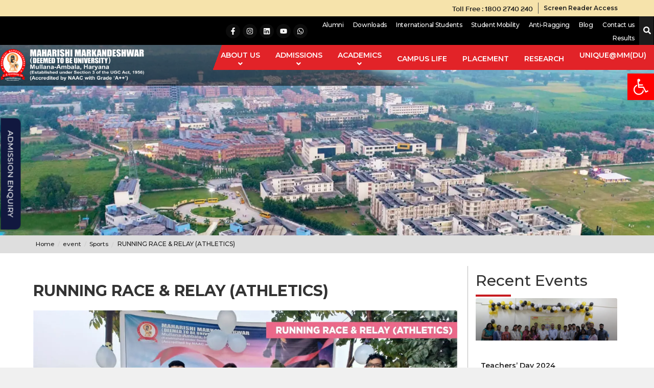

--- FILE ---
content_type: text/html; charset=UTF-8
request_url: https://www.mmumullana.org/event/running-race-relay-athletics/
body_size: 41379
content:
<!DOCTYPE html>
<html lang="en-US">
<head>
	<meta charset="UTF-8">
	<meta name="viewport" content="width=device-width, initial-scale=1.0, viewport-fit=cover" />			<title>
			RUNNING RACE &#038; RELAY (ATHLETICS) &#8211; MM(DU), Mullana &#8211; North India’s Best Private University in Haryana		</title>
		<meta name='robots' content='max-image-preview:large' />
<link rel='dns-prefetch' href='//www.mmumullana.org' />
<link rel='dns-prefetch' href='//stats.wp.com' />
<link rel='dns-prefetch' href='//fonts.googleapis.com' />
<link rel='dns-prefetch' href='//i0.wp.com' />
<script type="text/javascript">
window._wpemojiSettings = {"baseUrl":"https:\/\/s.w.org\/images\/core\/emoji\/14.0.0\/72x72\/","ext":".png","svgUrl":"https:\/\/s.w.org\/images\/core\/emoji\/14.0.0\/svg\/","svgExt":".svg","source":{"concatemoji":"https:\/\/www.mmumullana.org\/wp-includes\/js\/wp-emoji-release.min.js?ver=6.3.7"}};
/*! This file is auto-generated */
!function(i,n){var o,s,e;function c(e){try{var t={supportTests:e,timestamp:(new Date).valueOf()};sessionStorage.setItem(o,JSON.stringify(t))}catch(e){}}function p(e,t,n){e.clearRect(0,0,e.canvas.width,e.canvas.height),e.fillText(t,0,0);var t=new Uint32Array(e.getImageData(0,0,e.canvas.width,e.canvas.height).data),r=(e.clearRect(0,0,e.canvas.width,e.canvas.height),e.fillText(n,0,0),new Uint32Array(e.getImageData(0,0,e.canvas.width,e.canvas.height).data));return t.every(function(e,t){return e===r[t]})}function u(e,t,n){switch(t){case"flag":return n(e,"\ud83c\udff3\ufe0f\u200d\u26a7\ufe0f","\ud83c\udff3\ufe0f\u200b\u26a7\ufe0f")?!1:!n(e,"\ud83c\uddfa\ud83c\uddf3","\ud83c\uddfa\u200b\ud83c\uddf3")&&!n(e,"\ud83c\udff4\udb40\udc67\udb40\udc62\udb40\udc65\udb40\udc6e\udb40\udc67\udb40\udc7f","\ud83c\udff4\u200b\udb40\udc67\u200b\udb40\udc62\u200b\udb40\udc65\u200b\udb40\udc6e\u200b\udb40\udc67\u200b\udb40\udc7f");case"emoji":return!n(e,"\ud83e\udef1\ud83c\udffb\u200d\ud83e\udef2\ud83c\udfff","\ud83e\udef1\ud83c\udffb\u200b\ud83e\udef2\ud83c\udfff")}return!1}function f(e,t,n){var r="undefined"!=typeof WorkerGlobalScope&&self instanceof WorkerGlobalScope?new OffscreenCanvas(300,150):i.createElement("canvas"),a=r.getContext("2d",{willReadFrequently:!0}),o=(a.textBaseline="top",a.font="600 32px Arial",{});return e.forEach(function(e){o[e]=t(a,e,n)}),o}function t(e){var t=i.createElement("script");t.src=e,t.defer=!0,i.head.appendChild(t)}"undefined"!=typeof Promise&&(o="wpEmojiSettingsSupports",s=["flag","emoji"],n.supports={everything:!0,everythingExceptFlag:!0},e=new Promise(function(e){i.addEventListener("DOMContentLoaded",e,{once:!0})}),new Promise(function(t){var n=function(){try{var e=JSON.parse(sessionStorage.getItem(o));if("object"==typeof e&&"number"==typeof e.timestamp&&(new Date).valueOf()<e.timestamp+604800&&"object"==typeof e.supportTests)return e.supportTests}catch(e){}return null}();if(!n){if("undefined"!=typeof Worker&&"undefined"!=typeof OffscreenCanvas&&"undefined"!=typeof URL&&URL.createObjectURL&&"undefined"!=typeof Blob)try{var e="postMessage("+f.toString()+"("+[JSON.stringify(s),u.toString(),p.toString()].join(",")+"));",r=new Blob([e],{type:"text/javascript"}),a=new Worker(URL.createObjectURL(r),{name:"wpTestEmojiSupports"});return void(a.onmessage=function(e){c(n=e.data),a.terminate(),t(n)})}catch(e){}c(n=f(s,u,p))}t(n)}).then(function(e){for(var t in e)n.supports[t]=e[t],n.supports.everything=n.supports.everything&&n.supports[t],"flag"!==t&&(n.supports.everythingExceptFlag=n.supports.everythingExceptFlag&&n.supports[t]);n.supports.everythingExceptFlag=n.supports.everythingExceptFlag&&!n.supports.flag,n.DOMReady=!1,n.readyCallback=function(){n.DOMReady=!0}}).then(function(){return e}).then(function(){var e;n.supports.everything||(n.readyCallback(),(e=n.source||{}).concatemoji?t(e.concatemoji):e.wpemoji&&e.twemoji&&(t(e.twemoji),t(e.wpemoji)))}))}((window,document),window._wpemojiSettings);
</script>
<style type="text/css">
img.wp-smiley,
img.emoji {
	display: inline !important;
	border: none !important;
	box-shadow: none !important;
	height: 1em !important;
	width: 1em !important;
	margin: 0 0.07em !important;
	vertical-align: -0.1em !important;
	background: none !important;
	padding: 0 !important;
}
</style>
	<link rel='stylesheet' id='bdt-uikit-css' href='https://www.mmumullana.org/wp-content/plugins/bdthemes-element-pack/assets/css/bdt-uikit.css?ver=3.16.24' type='text/css' media='all' />
<link rel='stylesheet' id='ep-helper-css' href='https://www.mmumullana.org/wp-content/plugins/bdthemes-element-pack/assets/css/ep-helper.css?ver=7.5.3' type='text/css' media='all' />
<link rel='stylesheet' id='wp-block-library-css' href='https://www.mmumullana.org/wp-includes/css/dist/block-library/style.min.css?ver=6.3.7' type='text/css' media='all' />
<style id='wp-block-library-inline-css' type='text/css'>
.has-text-align-justify{text-align:justify;}
</style>
<link rel='stylesheet' id='mediaelement-css' href='https://www.mmumullana.org/wp-includes/js/mediaelement/mediaelementplayer-legacy.min.css?ver=4.2.17' type='text/css' media='all' />
<link rel='stylesheet' id='wp-mediaelement-css' href='https://www.mmumullana.org/wp-includes/js/mediaelement/wp-mediaelement.min.css?ver=6.3.7' type='text/css' media='all' />
<style id='classic-theme-styles-inline-css' type='text/css'>
/*! This file is auto-generated */
.wp-block-button__link{color:#fff;background-color:#32373c;border-radius:9999px;box-shadow:none;text-decoration:none;padding:calc(.667em + 2px) calc(1.333em + 2px);font-size:1.125em}.wp-block-file__button{background:#32373c;color:#fff;text-decoration:none}
</style>
<style id='global-styles-inline-css' type='text/css'>
body{--wp--preset--color--black: #000000;--wp--preset--color--cyan-bluish-gray: #abb8c3;--wp--preset--color--white: #ffffff;--wp--preset--color--pale-pink: #f78da7;--wp--preset--color--vivid-red: #cf2e2e;--wp--preset--color--luminous-vivid-orange: #ff6900;--wp--preset--color--luminous-vivid-amber: #fcb900;--wp--preset--color--light-green-cyan: #7bdcb5;--wp--preset--color--vivid-green-cyan: #00d084;--wp--preset--color--pale-cyan-blue: #8ed1fc;--wp--preset--color--vivid-cyan-blue: #0693e3;--wp--preset--color--vivid-purple: #9b51e0;--wp--preset--gradient--vivid-cyan-blue-to-vivid-purple: linear-gradient(135deg,rgba(6,147,227,1) 0%,rgb(155,81,224) 100%);--wp--preset--gradient--light-green-cyan-to-vivid-green-cyan: linear-gradient(135deg,rgb(122,220,180) 0%,rgb(0,208,130) 100%);--wp--preset--gradient--luminous-vivid-amber-to-luminous-vivid-orange: linear-gradient(135deg,rgba(252,185,0,1) 0%,rgba(255,105,0,1) 100%);--wp--preset--gradient--luminous-vivid-orange-to-vivid-red: linear-gradient(135deg,rgba(255,105,0,1) 0%,rgb(207,46,46) 100%);--wp--preset--gradient--very-light-gray-to-cyan-bluish-gray: linear-gradient(135deg,rgb(238,238,238) 0%,rgb(169,184,195) 100%);--wp--preset--gradient--cool-to-warm-spectrum: linear-gradient(135deg,rgb(74,234,220) 0%,rgb(151,120,209) 20%,rgb(207,42,186) 40%,rgb(238,44,130) 60%,rgb(251,105,98) 80%,rgb(254,248,76) 100%);--wp--preset--gradient--blush-light-purple: linear-gradient(135deg,rgb(255,206,236) 0%,rgb(152,150,240) 100%);--wp--preset--gradient--blush-bordeaux: linear-gradient(135deg,rgb(254,205,165) 0%,rgb(254,45,45) 50%,rgb(107,0,62) 100%);--wp--preset--gradient--luminous-dusk: linear-gradient(135deg,rgb(255,203,112) 0%,rgb(199,81,192) 50%,rgb(65,88,208) 100%);--wp--preset--gradient--pale-ocean: linear-gradient(135deg,rgb(255,245,203) 0%,rgb(182,227,212) 50%,rgb(51,167,181) 100%);--wp--preset--gradient--electric-grass: linear-gradient(135deg,rgb(202,248,128) 0%,rgb(113,206,126) 100%);--wp--preset--gradient--midnight: linear-gradient(135deg,rgb(2,3,129) 0%,rgb(40,116,252) 100%);--wp--preset--font-size--small: 13px;--wp--preset--font-size--medium: 20px;--wp--preset--font-size--large: 36px;--wp--preset--font-size--x-large: 42px;--wp--preset--spacing--20: 0.44rem;--wp--preset--spacing--30: 0.67rem;--wp--preset--spacing--40: 1rem;--wp--preset--spacing--50: 1.5rem;--wp--preset--spacing--60: 2.25rem;--wp--preset--spacing--70: 3.38rem;--wp--preset--spacing--80: 5.06rem;--wp--preset--shadow--natural: 6px 6px 9px rgba(0, 0, 0, 0.2);--wp--preset--shadow--deep: 12px 12px 50px rgba(0, 0, 0, 0.4);--wp--preset--shadow--sharp: 6px 6px 0px rgba(0, 0, 0, 0.2);--wp--preset--shadow--outlined: 6px 6px 0px -3px rgba(255, 255, 255, 1), 6px 6px rgba(0, 0, 0, 1);--wp--preset--shadow--crisp: 6px 6px 0px rgba(0, 0, 0, 1);}:where(.is-layout-flex){gap: 0.5em;}:where(.is-layout-grid){gap: 0.5em;}body .is-layout-flow > .alignleft{float: left;margin-inline-start: 0;margin-inline-end: 2em;}body .is-layout-flow > .alignright{float: right;margin-inline-start: 2em;margin-inline-end: 0;}body .is-layout-flow > .aligncenter{margin-left: auto !important;margin-right: auto !important;}body .is-layout-constrained > .alignleft{float: left;margin-inline-start: 0;margin-inline-end: 2em;}body .is-layout-constrained > .alignright{float: right;margin-inline-start: 2em;margin-inline-end: 0;}body .is-layout-constrained > .aligncenter{margin-left: auto !important;margin-right: auto !important;}body .is-layout-constrained > :where(:not(.alignleft):not(.alignright):not(.alignfull)){max-width: var(--wp--style--global--content-size);margin-left: auto !important;margin-right: auto !important;}body .is-layout-constrained > .alignwide{max-width: var(--wp--style--global--wide-size);}body .is-layout-flex{display: flex;}body .is-layout-flex{flex-wrap: wrap;align-items: center;}body .is-layout-flex > *{margin: 0;}body .is-layout-grid{display: grid;}body .is-layout-grid > *{margin: 0;}:where(.wp-block-columns.is-layout-flex){gap: 2em;}:where(.wp-block-columns.is-layout-grid){gap: 2em;}:where(.wp-block-post-template.is-layout-flex){gap: 1.25em;}:where(.wp-block-post-template.is-layout-grid){gap: 1.25em;}.has-black-color{color: var(--wp--preset--color--black) !important;}.has-cyan-bluish-gray-color{color: var(--wp--preset--color--cyan-bluish-gray) !important;}.has-white-color{color: var(--wp--preset--color--white) !important;}.has-pale-pink-color{color: var(--wp--preset--color--pale-pink) !important;}.has-vivid-red-color{color: var(--wp--preset--color--vivid-red) !important;}.has-luminous-vivid-orange-color{color: var(--wp--preset--color--luminous-vivid-orange) !important;}.has-luminous-vivid-amber-color{color: var(--wp--preset--color--luminous-vivid-amber) !important;}.has-light-green-cyan-color{color: var(--wp--preset--color--light-green-cyan) !important;}.has-vivid-green-cyan-color{color: var(--wp--preset--color--vivid-green-cyan) !important;}.has-pale-cyan-blue-color{color: var(--wp--preset--color--pale-cyan-blue) !important;}.has-vivid-cyan-blue-color{color: var(--wp--preset--color--vivid-cyan-blue) !important;}.has-vivid-purple-color{color: var(--wp--preset--color--vivid-purple) !important;}.has-black-background-color{background-color: var(--wp--preset--color--black) !important;}.has-cyan-bluish-gray-background-color{background-color: var(--wp--preset--color--cyan-bluish-gray) !important;}.has-white-background-color{background-color: var(--wp--preset--color--white) !important;}.has-pale-pink-background-color{background-color: var(--wp--preset--color--pale-pink) !important;}.has-vivid-red-background-color{background-color: var(--wp--preset--color--vivid-red) !important;}.has-luminous-vivid-orange-background-color{background-color: var(--wp--preset--color--luminous-vivid-orange) !important;}.has-luminous-vivid-amber-background-color{background-color: var(--wp--preset--color--luminous-vivid-amber) !important;}.has-light-green-cyan-background-color{background-color: var(--wp--preset--color--light-green-cyan) !important;}.has-vivid-green-cyan-background-color{background-color: var(--wp--preset--color--vivid-green-cyan) !important;}.has-pale-cyan-blue-background-color{background-color: var(--wp--preset--color--pale-cyan-blue) !important;}.has-vivid-cyan-blue-background-color{background-color: var(--wp--preset--color--vivid-cyan-blue) !important;}.has-vivid-purple-background-color{background-color: var(--wp--preset--color--vivid-purple) !important;}.has-black-border-color{border-color: var(--wp--preset--color--black) !important;}.has-cyan-bluish-gray-border-color{border-color: var(--wp--preset--color--cyan-bluish-gray) !important;}.has-white-border-color{border-color: var(--wp--preset--color--white) !important;}.has-pale-pink-border-color{border-color: var(--wp--preset--color--pale-pink) !important;}.has-vivid-red-border-color{border-color: var(--wp--preset--color--vivid-red) !important;}.has-luminous-vivid-orange-border-color{border-color: var(--wp--preset--color--luminous-vivid-orange) !important;}.has-luminous-vivid-amber-border-color{border-color: var(--wp--preset--color--luminous-vivid-amber) !important;}.has-light-green-cyan-border-color{border-color: var(--wp--preset--color--light-green-cyan) !important;}.has-vivid-green-cyan-border-color{border-color: var(--wp--preset--color--vivid-green-cyan) !important;}.has-pale-cyan-blue-border-color{border-color: var(--wp--preset--color--pale-cyan-blue) !important;}.has-vivid-cyan-blue-border-color{border-color: var(--wp--preset--color--vivid-cyan-blue) !important;}.has-vivid-purple-border-color{border-color: var(--wp--preset--color--vivid-purple) !important;}.has-vivid-cyan-blue-to-vivid-purple-gradient-background{background: var(--wp--preset--gradient--vivid-cyan-blue-to-vivid-purple) !important;}.has-light-green-cyan-to-vivid-green-cyan-gradient-background{background: var(--wp--preset--gradient--light-green-cyan-to-vivid-green-cyan) !important;}.has-luminous-vivid-amber-to-luminous-vivid-orange-gradient-background{background: var(--wp--preset--gradient--luminous-vivid-amber-to-luminous-vivid-orange) !important;}.has-luminous-vivid-orange-to-vivid-red-gradient-background{background: var(--wp--preset--gradient--luminous-vivid-orange-to-vivid-red) !important;}.has-very-light-gray-to-cyan-bluish-gray-gradient-background{background: var(--wp--preset--gradient--very-light-gray-to-cyan-bluish-gray) !important;}.has-cool-to-warm-spectrum-gradient-background{background: var(--wp--preset--gradient--cool-to-warm-spectrum) !important;}.has-blush-light-purple-gradient-background{background: var(--wp--preset--gradient--blush-light-purple) !important;}.has-blush-bordeaux-gradient-background{background: var(--wp--preset--gradient--blush-bordeaux) !important;}.has-luminous-dusk-gradient-background{background: var(--wp--preset--gradient--luminous-dusk) !important;}.has-pale-ocean-gradient-background{background: var(--wp--preset--gradient--pale-ocean) !important;}.has-electric-grass-gradient-background{background: var(--wp--preset--gradient--electric-grass) !important;}.has-midnight-gradient-background{background: var(--wp--preset--gradient--midnight) !important;}.has-small-font-size{font-size: var(--wp--preset--font-size--small) !important;}.has-medium-font-size{font-size: var(--wp--preset--font-size--medium) !important;}.has-large-font-size{font-size: var(--wp--preset--font-size--large) !important;}.has-x-large-font-size{font-size: var(--wp--preset--font-size--x-large) !important;}
.wp-block-navigation a:where(:not(.wp-element-button)){color: inherit;}
:where(.wp-block-post-template.is-layout-flex){gap: 1.25em;}:where(.wp-block-post-template.is-layout-grid){gap: 1.25em;}
:where(.wp-block-columns.is-layout-flex){gap: 2em;}:where(.wp-block-columns.is-layout-grid){gap: 2em;}
.wp-block-pullquote{font-size: 1.5em;line-height: 1.6;}
</style>
<link rel='stylesheet' id='sinkin-css' href='https://www.mmumullana.org/wp-content/themes/mmdu/css/sinkin-sans.css?ver=6.3.7' type='text/css' media='all' />
<link rel='stylesheet' id='main-css' href='https://www.mmumullana.org/wp-content/themes/mmdu/css/master.css?ver=6.3.7' type='text/css' media='all' />
<link rel='stylesheet' id='custom-css' href='https://www.mmumullana.org/wp-content/themes/mmdu/css/stylesheet.css?ver=6.3.7' type='text/css' media='all' />
<link rel='stylesheet' id='mmdu-style-css' href='https://www.mmumullana.org/wp-content/themes/mmdu/style.css?ver=6.3.7' type='text/css' media='all' />
<link rel='stylesheet' id='cx-google-fonts-jet_menu_options-css' href='//fonts.googleapis.com/css?family=Montserrat%3A500&#038;subset=latin&#038;ver=6.3.7' type='text/css' media='all' />
<link rel='stylesheet' id='font-awesome-all-css' href='https://www.mmumullana.org/wp-content/plugins/jet-menu/assets/public/lib/font-awesome/css/all.min.css?ver=5.12.0' type='text/css' media='all' />
<link rel='stylesheet' id='font-awesome-v4-shims-css' href='https://www.mmumullana.org/wp-content/plugins/jet-menu/assets/public/lib/font-awesome/css/v4-shims.min.css?ver=5.12.0' type='text/css' media='all' />
<link rel='stylesheet' id='jet-menu-public-styles-css' href='https://www.mmumullana.org/wp-content/plugins/jet-menu/assets/public/css/public.css?ver=2.4.0' type='text/css' media='all' />
<link rel='stylesheet' id='elementor-frontend-css' href='https://www.mmumullana.org/wp-content/plugins/elementor/assets/css/frontend-lite.min.css?ver=3.16.4' type='text/css' media='all' />
<link rel='stylesheet' id='swiper-css' href='https://www.mmumullana.org/wp-content/plugins/elementor/assets/lib/swiper/css/swiper.min.css?ver=5.3.6' type='text/css' media='all' />
<link rel='stylesheet' id='elementor-post-9959-css' href='https://www.mmumullana.org/wp-content/uploads/elementor/css/post-9959.css?ver=1754303270' type='text/css' media='all' />
<link rel='stylesheet' id='elementor-pro-css' href='https://www.mmumullana.org/wp-content/plugins/elementor-pro/assets/css/frontend-lite.min.css?ver=3.16.2' type='text/css' media='all' />
<link rel='stylesheet' id='jet-blog-css' href='https://www.mmumullana.org/wp-content/plugins/jet-blog/assets/css/jet-blog.css?ver=2.3.4' type='text/css' media='all' />
<link rel='stylesheet' id='jet-tabs-frontend-css' href='https://www.mmumullana.org/wp-content/plugins/jet-tabs/assets/css/jet-tabs-frontend.css?ver=2.1.24' type='text/css' media='all' />
<link rel='stylesheet' id='font-awesome-5-all-css' href='https://www.mmumullana.org/wp-content/plugins/elementor/assets/lib/font-awesome/css/all.min.css?ver=3.16.4' type='text/css' media='all' />
<link rel='stylesheet' id='font-awesome-4-shim-css' href='https://www.mmumullana.org/wp-content/plugins/elementor/assets/lib/font-awesome/css/v4-shims.min.css?ver=3.16.4' type='text/css' media='all' />
<link rel='stylesheet' id='elementor-global-css' href='https://www.mmumullana.org/wp-content/uploads/elementor/css/global.css?ver=1754303271' type='text/css' media='all' />
<link rel='stylesheet' id='elementor-post-40983-css' href='https://www.mmumullana.org/wp-content/uploads/elementor/css/post-40983.css?ver=1754317520' type='text/css' media='all' />
<link rel='stylesheet' id='elementor-post-11333-css' href='https://www.mmumullana.org/wp-content/uploads/elementor/css/post-11333.css?ver=1754303271' type='text/css' media='all' />
<link rel='stylesheet' id='elementor-post-7481-css' href='https://www.mmumullana.org/wp-content/uploads/elementor/css/post-7481.css?ver=1754303271' type='text/css' media='all' />
<link rel='stylesheet' id='elementor-post-4474-css' href='https://www.mmumullana.org/wp-content/uploads/elementor/css/post-4474.css?ver=1754303272' type='text/css' media='all' />
<link rel='stylesheet' id='elementor-post-13190-css' href='https://www.mmumullana.org/wp-content/uploads/elementor/css/post-13190.css?ver=1754303522' type='text/css' media='all' />
<link rel='stylesheet' id='pojo-a11y-css' href='https://www.mmumullana.org/wp-content/plugins/pojo-accessibility/assets/css/style.min.css?ver=1.0.0' type='text/css' media='all' />
<link rel='stylesheet' id='google-fonts-1-css' href='https://fonts.googleapis.com/css?family=Montserrat%3A100%2C100italic%2C200%2C200italic%2C300%2C300italic%2C400%2C400italic%2C500%2C500italic%2C600%2C600italic%2C700%2C700italic%2C800%2C800italic%2C900%2C900italic%7CPodkova%3A100%2C100italic%2C200%2C200italic%2C300%2C300italic%2C400%2C400italic%2C500%2C500italic%2C600%2C600italic%2C700%2C700italic%2C800%2C800italic%2C900%2C900italic&#038;display=auto&#038;ver=6.3.7' type='text/css' media='all' />
<link rel='stylesheet' id='jetpack_css-css' href='https://www.mmumullana.org/wp-content/plugins/jetpack/css/jetpack.css?ver=12.6.3' type='text/css' media='all' />
<link rel="preconnect" href="https://fonts.gstatic.com/" crossorigin><script type='text/javascript' src='https://www.mmumullana.org/wp-includes/js/jquery/jquery.min.js?ver=3.7.0' id='jquery-core-js'></script>
<script type='text/javascript' src='https://www.mmumullana.org/wp-includes/js/jquery/jquery-migrate.min.js?ver=3.4.1' id='jquery-migrate-js'></script>
<script type='text/javascript' src='https://www.mmumullana.org/wp-content/themes/mmdu/js/bootstrap.min.js?ver=6.3.7' id='bootstrap-js'></script>
<script type='text/javascript' src='https://www.mmumullana.org/wp-content/plugins/elementor/assets/lib/font-awesome/js/v4-shims.min.js?ver=3.16.4' id='font-awesome-4-shim-js'></script>
<link rel="https://api.w.org/" href="https://www.mmumullana.org/wp-json/" /><link rel="alternate" type="application/json" href="https://www.mmumullana.org/wp-json/wp/v2/event/40983" /><link rel="EditURI" type="application/rsd+xml" title="RSD" href="https://www.mmumullana.org/xmlrpc.php?rsd" />
<meta name="generator" content="WordPress 6.3.7" />
<link rel="canonical" href="https://www.mmumullana.org/event/running-race-relay-athletics/" />
<link rel='shortlink' href='https://www.mmumullana.org/?p=40983' />
<link rel="alternate" type="application/json+oembed" href="https://www.mmumullana.org/wp-json/oembed/1.0/embed?url=https%3A%2F%2Fwww.mmumullana.org%2Fevent%2Frunning-race-relay-athletics%2F" />
<link rel="alternate" type="text/xml+oembed" href="https://www.mmumullana.org/wp-json/oembed/1.0/embed?url=https%3A%2F%2Fwww.mmumullana.org%2Fevent%2Frunning-race-relay-athletics%2F&#038;format=xml" />
<script type="text/javascript">var ajaxurl = "https://www.mmumullana.org/wp-admin/admin-ajax.php";</script><script type="application/ld+json">
{
  "@context": "https://schema.org",
  "@type": "CollegeOrUniversity",
  "name": "Maharishi Markandeshwar (Deemed to be University)",
  "alternateName": "MMDU",
  "url": "https://www.mmumullana.org",
  "logo": "https://www.mmumullana.org/includes/home/images/mmu_logo.png",
  "address": {
                "@type": "PostalAddress",
                "addressCountry": "India",
                "addressLocality": "Ambala",
                "addressRegion": "HR",
                "postalCode": "133207",
                "streetAddress": "Ambala - Yamunanagar Highway, Mullana"
            },
  "founder": "Tarsem Garg",
  "email": "mailto:admissions@mmumullana.org",
  "contactPoint": [{
    "@type": "ContactPoint",
    "telephone": "18002740240",
    "contactType": "customer service",
    "contactOption": "TollFree",
    "areaServed": "IN",
    "availableLanguage": "Hindi"
  },{
    "@type": "ContactPoint",
    "telephone": "+911731274475",
    "contactType": "customer service",
    "areaServed": "IN",
    "availableLanguage": "Hindi"
  },{
    "@type": "ContactPoint",
    "telephone": "+911731274476",
    "contactType": "customer service",
    "areaServed": "IN",
    "availableLanguage": "Hindi"
  },{
    "@type": "ContactPoint",
    "telephone": "+911731274477",
    "contactType": "customer service",
    "areaServed": "IN",
    "availableLanguage": "Hindi"
  },{
    "@type": "ContactPoint",
    "telephone": "+911731274478",
    "contactType": "customer service",
    "areaServed": "IN",
    "availableLanguage": "Hindi"
  }],
  "sameAs": [
    "https://www.facebook.com/MMDUmullana",
    "https://twitter.com/MMDUmullana",
    "https://www.instagram.com/MMDUmullana",
    "https://www.youtube.com/MaharishiMarkandeshwarUniversityMullana",
    "https://www.linkedin.com/school/mmdumullana",
    "https://www.mmumullana.org"
  ]
}
</script>

<script type="application/ld+json">
{
  "@context": "https://schema.org/", 
  "@type": "Product", 
  "name": "Maharishi Markandeshwar (Deemed to be University)",
  "image": "https://www.mmumullana.org/includes/home/images/mmu_logo.png",
  "description": "Maharishi Markandeshwar (Deemed to be University), Mullana, Ambala is a Best University in North India. MM(DU) has been accredited by NAAC as Grade 'A' university.",
  "brand": "Maharishi Markandeshwar (Deemed to be University)",
  "aggregateRating": {
    "@type": "AggregateRating",
    "ratingValue": "4.3",
    "ratingCount": "1205"
  }
}
</script>
	<style>img#wpstats{display:none}</style>
		<meta name="generator" content="Elementor 3.16.4; features: e_dom_optimization, e_optimized_assets_loading, e_optimized_css_loading, e_font_icon_svg, additional_custom_breakpoints; settings: css_print_method-external, google_font-enabled, font_display-auto">

<!-- Google tag (gtag.js) --> <script async src="https://www.googletagmanager.com/gtag/js?id=G-6Q1J8E054S"></script> <script> window.dataLayer = window.dataLayer || []; function gtag(){dataLayer.push(arguments);} gtag('js', new Date()); gtag('config', 'G-6Q1J8E054S'); </script>

<!-- Google Tag Manager -->
<script>(function(w,d,s,l,i){w[l]=w[l]||[];w[l].push({'gtm.start':
new Date().getTime(),event:'gtm.js'});var f=d.getElementsByTagName(s)[0],
j=d.createElement(s),dl=l!='dataLayer'?'&l='+l:'';j.async=true;j.src=
'https://www.googletagmanager.com/gtm.js?id='+i+dl;f.parentNode.insertBefore(j,f);
})(window,document,'script','dataLayer','GTM-5Q7M3CF');</script>
<!-- End Google Tag Manager -->


<script type="text/javascript">
                    var npf_d='https://admission.mmumullana.org';
                    var npf_c='85';
                    var npf_m='1';
                    var s=document.createElement("script");
                    s.type="text/javascript";
                    s.async=true;
                    s.src="https://track.nopaperforms.com/js/track.js";
                    document.body.appendChild(s);
                </script>
<style type="text/css">
#pojo-a11y-toolbar .pojo-a11y-toolbar-toggle a{ background-color: #ff0000;	color: #ffffff;}
#pojo-a11y-toolbar .pojo-a11y-toolbar-overlay, #pojo-a11y-toolbar .pojo-a11y-toolbar-overlay ul.pojo-a11y-toolbar-items.pojo-a11y-links{ border-color: #ff0000;}
body.pojo-a11y-focusable a:focus{ outline-style: solid !important;	outline-width: 1px !important;	outline-color: #FF0000 !important;}
#pojo-a11y-toolbar{ top: 20% !important;}
#pojo-a11y-toolbar .pojo-a11y-toolbar-overlay{ background-color: #ffffff;}
#pojo-a11y-toolbar .pojo-a11y-toolbar-overlay ul.pojo-a11y-toolbar-items li.pojo-a11y-toolbar-item a, #pojo-a11y-toolbar .pojo-a11y-toolbar-overlay p.pojo-a11y-toolbar-title{ color: #333333;}
#pojo-a11y-toolbar .pojo-a11y-toolbar-overlay ul.pojo-a11y-toolbar-items li.pojo-a11y-toolbar-item a.active{ background-color: #ff0000;	color: #ffffff;}
@media (max-width: 767px) { #pojo-a11y-toolbar { top: 20% !important; } }</style>			<style type="text/css">
				/* If html does not have either class, do not show lazy loaded images. */
				html:not( .jetpack-lazy-images-js-enabled ):not( .js ) .jetpack-lazy-image {
					display: none;
				}
			</style>
			<script>
				document.documentElement.classList.add(
					'jetpack-lazy-images-js-enabled'
				);
			</script>
		<link rel="icon" href="https://i0.wp.com/www.mmumullana.org/wp-content/uploads/2020/03/fav.png?fit=32%2C32&#038;ssl=1" sizes="32x32" />
<link rel="icon" href="https://i0.wp.com/www.mmumullana.org/wp-content/uploads/2020/03/fav.png?fit=64%2C64&#038;ssl=1" sizes="192x192" />
<link rel="apple-touch-icon" href="https://i0.wp.com/www.mmumullana.org/wp-content/uploads/2020/03/fav.png?fit=64%2C64&#038;ssl=1" />
<meta name="msapplication-TileImage" content="https://i0.wp.com/www.mmumullana.org/wp-content/uploads/2020/03/fav.png?fit=64%2C64&#038;ssl=1" />
		<style type="text/css" id="wp-custom-css">
			#menu-2-98d2973
{
	display: none;
}		</style>
		</head>
<body class="event-template-default single single-event postid-40983 jet-desktop-menu-active elementor-default elementor-template-full-width elementor-kit-9959 elementor-page elementor-page-40983 elementor-page-13190">
		<div data-elementor-type="header" data-elementor-id="7481" class="elementor elementor-7481 elementor-location-header" data-elementor-post-type="elementor_library">
								<section class="elementor-section elementor-top-section elementor-element elementor-element-6f5642d elementor-section-content-middle elementor-hidden-phone elementor-hidden-tablet elementor-section-boxed elementor-section-height-default elementor-section-height-default" data-id="6f5642d" data-element_type="section" data-settings="{&quot;background_background&quot;:&quot;classic&quot;}">
						<div class="elementor-container elementor-column-gap-no">
					<div class="elementor-column elementor-col-50 elementor-top-column elementor-element elementor-element-1579020" data-id="1579020" data-element_type="column">
			<div class="elementor-widget-wrap elementor-element-populated">
								<section class="elementor-section elementor-inner-section elementor-element elementor-element-0bc0f97 elementor-section-full_width elementor-section-height-default elementor-section-height-default" data-id="0bc0f97" data-element_type="section">
						<div class="elementor-container elementor-column-gap-no">
					<div class="elementor-column elementor-col-50 elementor-inner-column elementor-element elementor-element-f93dc32" data-id="f93dc32" data-element_type="column">
			<div class="elementor-widget-wrap elementor-element-populated">
								<div class="elementor-element elementor-element-209dd4f elementor-hidden-desktop elementor-hidden-tablet elementor-hidden-phone elementor-widget elementor-widget-text-editor" data-id="209dd4f" data-element_type="widget" data-widget_type="text-editor.default">
				<div class="elementor-widget-container">
			<style>/*! elementor - v3.16.0 - 20-09-2023 */
.elementor-widget-text-editor.elementor-drop-cap-view-stacked .elementor-drop-cap{background-color:#69727d;color:#fff}.elementor-widget-text-editor.elementor-drop-cap-view-framed .elementor-drop-cap{color:#69727d;border:3px solid;background-color:transparent}.elementor-widget-text-editor:not(.elementor-drop-cap-view-default) .elementor-drop-cap{margin-top:8px}.elementor-widget-text-editor:not(.elementor-drop-cap-view-default) .elementor-drop-cap-letter{width:1em;height:1em}.elementor-widget-text-editor .elementor-drop-cap{float:left;text-align:center;line-height:1;font-size:50px}.elementor-widget-text-editor .elementor-drop-cap-letter{display:inline-block}</style>				<p>Admissions Open </p>						</div>
				</div>
					</div>
		</div>
				<div class="elementor-column elementor-col-50 elementor-inner-column elementor-element elementor-element-d97bc14" data-id="d97bc14" data-element_type="column">
			<div class="elementor-widget-wrap elementor-element-populated">
								<div class="elementor-element elementor-element-374d33b elementor-align-left elementor-mobile-align-left elementor-hidden-desktop elementor-hidden-tablet elementor-hidden-phone elementor-widget elementor-widget-button" data-id="374d33b" data-element_type="widget" data-widget_type="button.default">
				<div class="elementor-widget-container">
					<div class="elementor-button-wrapper">
			<a class="elementor-button elementor-button-link elementor-size-sm" href="https://admission.mmumullana.org/" target="_blank">
						<span class="elementor-button-content-wrapper">
						<span class="elementor-button-text">Apply Now</span>
		</span>
					</a>
		</div>
				</div>
				</div>
					</div>
		</div>
							</div>
		</section>
					</div>
		</div>
				<div class="elementor-column elementor-col-50 elementor-top-column elementor-element elementor-element-ba9f3ff elementor-hidden-phone" data-id="ba9f3ff" data-element_type="column">
			<div class="elementor-widget-wrap elementor-element-populated">
								<section class="elementor-section elementor-inner-section elementor-element elementor-element-303e4f4 elementor-section-full_width elementor-hidden-phone elementor-section-height-default elementor-section-height-default" data-id="303e4f4" data-element_type="section">
						<div class="elementor-container elementor-column-gap-no">
					<div class="elementor-column elementor-col-33 elementor-inner-column elementor-element elementor-element-5985404" data-id="5985404" data-element_type="column">
			<div class="elementor-widget-wrap elementor-element-populated">
								<div class="elementor-element elementor-element-45164f3 elementor-icon-list--layout-inline elementor-align-center elementor-hidden-desktop elementor-hidden-tablet elementor-hidden-phone elementor-list-item-link-full_width elementor-widget elementor-widget-icon-list" data-id="45164f3" data-element_type="widget" data-widget_type="icon-list.default">
				<div class="elementor-widget-container">
			<link rel="stylesheet" href="https://www.mmumullana.org/wp-content/plugins/elementor/assets/css/widget-icon-list.min.css">		<ul class="elementor-icon-list-items elementor-inline-items">
							<li class="elementor-icon-list-item elementor-inline-item">
										<span class="elementor-icon-list-text">LLB</span>
									</li>
								<li class="elementor-icon-list-item elementor-inline-item">
										<span class="elementor-icon-list-text">|</span>
									</li>
								<li class="elementor-icon-list-item elementor-inline-item">
										<span class="elementor-icon-list-text">LLM</span>
									</li>
								<li class="elementor-icon-list-item elementor-inline-item">
										<span class="elementor-icon-list-text">|</span>
									</li>
								<li class="elementor-icon-list-item elementor-inline-item">
										<span class="elementor-icon-list-text">B.Arch</span>
									</li>
								<li class="elementor-icon-list-item elementor-inline-item">
										<span class="elementor-icon-list-text">|</span>
									</li>
								<li class="elementor-icon-list-item elementor-inline-item">
										<span class="elementor-icon-list-text">M.Arch</span>
									</li>
						</ul>
				</div>
				</div>
					</div>
		</div>
				<div class="elementor-column elementor-col-33 elementor-inner-column elementor-element elementor-element-91b1962" data-id="91b1962" data-element_type="column">
			<div class="elementor-widget-wrap elementor-element-populated">
								<div class="elementor-element elementor-element-d7194db elementor-align-left elementor-mobile-align-center elementor-hidden-phone elementor-hidden-desktop elementor-hidden-tablet elementor-widget elementor-widget-button" data-id="d7194db" data-element_type="widget" data-widget_type="button.default">
				<div class="elementor-widget-container">
					<div class="elementor-button-wrapper">
			<a class="elementor-button elementor-button-link elementor-size-sm" href="https://admission.mmumullana.org/" target="_blank">
						<span class="elementor-button-content-wrapper">
						<span class="elementor-button-text">Apply Now</span>
		</span>
					</a>
		</div>
				</div>
				</div>
					</div>
		</div>
				<div class="elementor-column elementor-col-33 elementor-inner-column elementor-element elementor-element-d7156d7" data-id="d7156d7" data-element_type="column">
			<div class="elementor-widget-wrap elementor-element-populated">
								<div class="elementor-element elementor-element-ee4d4c5 elementor-widget__width-auto elementor-widget elementor-widget-text-editor" data-id="ee4d4c5" data-element_type="widget" data-widget_type="text-editor.default">
				<div class="elementor-widget-container">
							<p>Toll Free : 1800 2740 240</p>						</div>
				</div>
				<div class="elementor-element elementor-element-d537087 elementor-align-left elementor-mobile-align-left elementor-widget__width-auto elementor-widget elementor-widget-button" data-id="d537087" data-element_type="widget" data-widget_type="button.default">
				<div class="elementor-widget-container">
					<div class="elementor-button-wrapper">
			<a class="elementor-button elementor-button-link elementor-size-sm" href="/screen-reader-access/">
						<span class="elementor-button-content-wrapper">
						<span class="elementor-button-text">Screen Reader Access</span>
		</span>
					</a>
		</div>
				</div>
				</div>
					</div>
		</div>
							</div>
		</section>
					</div>
		</div>
							</div>
		</section>
				<section class="elementor-section elementor-top-section elementor-element elementor-element-e5a7df7 elementor-section-content-middle elementor-section-boxed elementor-section-height-default elementor-section-height-default" data-id="e5a7df7" data-element_type="section" data-settings="{&quot;background_background&quot;:&quot;classic&quot;}">
						<div class="elementor-container elementor-column-gap-default">
					<div class="elementor-column elementor-col-25 elementor-top-column elementor-element elementor-element-e3d11c0 elementor-hidden-phone" data-id="e3d11c0" data-element_type="column">
			<div class="elementor-widget-wrap">
									</div>
		</div>
				<div class="elementor-column elementor-col-25 elementor-top-column elementor-element elementor-element-7097fae" data-id="7097fae" data-element_type="column">
			<div class="elementor-widget-wrap elementor-element-populated">
								<div class="elementor-element elementor-element-9acf64a e-grid-align-right e-grid-align-mobile-left elementor-shape-circle elementor-grid-0 elementor-widget elementor-widget-social-icons" data-id="9acf64a" data-element_type="widget" data-widget_type="social-icons.default">
				<div class="elementor-widget-container">
			<style>/*! elementor - v3.16.0 - 20-09-2023 */
.elementor-widget-social-icons.elementor-grid-0 .elementor-widget-container,.elementor-widget-social-icons.elementor-grid-mobile-0 .elementor-widget-container,.elementor-widget-social-icons.elementor-grid-tablet-0 .elementor-widget-container{line-height:1;font-size:0}.elementor-widget-social-icons:not(.elementor-grid-0):not(.elementor-grid-tablet-0):not(.elementor-grid-mobile-0) .elementor-grid{display:inline-grid}.elementor-widget-social-icons .elementor-grid{grid-column-gap:var(--grid-column-gap,5px);grid-row-gap:var(--grid-row-gap,5px);grid-template-columns:var(--grid-template-columns);justify-content:var(--justify-content,center);justify-items:var(--justify-content,center)}.elementor-icon.elementor-social-icon{font-size:var(--icon-size,25px);line-height:var(--icon-size,25px);width:calc(var(--icon-size, 25px) + (2 * var(--icon-padding, .5em)));height:calc(var(--icon-size, 25px) + (2 * var(--icon-padding, .5em)))}.elementor-social-icon{--e-social-icon-icon-color:#fff;display:inline-flex;background-color:#69727d;align-items:center;justify-content:center;text-align:center;cursor:pointer}.elementor-social-icon i{color:var(--e-social-icon-icon-color)}.elementor-social-icon svg{fill:var(--e-social-icon-icon-color)}.elementor-social-icon:last-child{margin:0}.elementor-social-icon:hover{opacity:.9;color:#fff}.elementor-social-icon-android{background-color:#a4c639}.elementor-social-icon-apple{background-color:#999}.elementor-social-icon-behance{background-color:#1769ff}.elementor-social-icon-bitbucket{background-color:#205081}.elementor-social-icon-codepen{background-color:#000}.elementor-social-icon-delicious{background-color:#39f}.elementor-social-icon-deviantart{background-color:#05cc47}.elementor-social-icon-digg{background-color:#005be2}.elementor-social-icon-dribbble{background-color:#ea4c89}.elementor-social-icon-elementor{background-color:#d30c5c}.elementor-social-icon-envelope{background-color:#ea4335}.elementor-social-icon-facebook,.elementor-social-icon-facebook-f{background-color:#3b5998}.elementor-social-icon-flickr{background-color:#0063dc}.elementor-social-icon-foursquare{background-color:#2d5be3}.elementor-social-icon-free-code-camp,.elementor-social-icon-freecodecamp{background-color:#006400}.elementor-social-icon-github{background-color:#333}.elementor-social-icon-gitlab{background-color:#e24329}.elementor-social-icon-globe{background-color:#69727d}.elementor-social-icon-google-plus,.elementor-social-icon-google-plus-g{background-color:#dd4b39}.elementor-social-icon-houzz{background-color:#7ac142}.elementor-social-icon-instagram{background-color:#262626}.elementor-social-icon-jsfiddle{background-color:#487aa2}.elementor-social-icon-link{background-color:#818a91}.elementor-social-icon-linkedin,.elementor-social-icon-linkedin-in{background-color:#0077b5}.elementor-social-icon-medium{background-color:#00ab6b}.elementor-social-icon-meetup{background-color:#ec1c40}.elementor-social-icon-mixcloud{background-color:#273a4b}.elementor-social-icon-odnoklassniki{background-color:#f4731c}.elementor-social-icon-pinterest{background-color:#bd081c}.elementor-social-icon-product-hunt{background-color:#da552f}.elementor-social-icon-reddit{background-color:#ff4500}.elementor-social-icon-rss{background-color:#f26522}.elementor-social-icon-shopping-cart{background-color:#4caf50}.elementor-social-icon-skype{background-color:#00aff0}.elementor-social-icon-slideshare{background-color:#0077b5}.elementor-social-icon-snapchat{background-color:#fffc00}.elementor-social-icon-soundcloud{background-color:#f80}.elementor-social-icon-spotify{background-color:#2ebd59}.elementor-social-icon-stack-overflow{background-color:#fe7a15}.elementor-social-icon-steam{background-color:#00adee}.elementor-social-icon-stumbleupon{background-color:#eb4924}.elementor-social-icon-telegram{background-color:#2ca5e0}.elementor-social-icon-thumb-tack{background-color:#1aa1d8}.elementor-social-icon-tripadvisor{background-color:#589442}.elementor-social-icon-tumblr{background-color:#35465c}.elementor-social-icon-twitch{background-color:#6441a5}.elementor-social-icon-twitter{background-color:#1da1f2}.elementor-social-icon-viber{background-color:#665cac}.elementor-social-icon-vimeo{background-color:#1ab7ea}.elementor-social-icon-vk{background-color:#45668e}.elementor-social-icon-weibo{background-color:#dd2430}.elementor-social-icon-weixin{background-color:#31a918}.elementor-social-icon-whatsapp{background-color:#25d366}.elementor-social-icon-wordpress{background-color:#21759b}.elementor-social-icon-xing{background-color:#026466}.elementor-social-icon-yelp{background-color:#af0606}.elementor-social-icon-youtube{background-color:#cd201f}.elementor-social-icon-500px{background-color:#0099e5}.elementor-shape-rounded .elementor-icon.elementor-social-icon{border-radius:10%}.elementor-shape-circle .elementor-icon.elementor-social-icon{border-radius:50%}</style>		<div class="elementor-social-icons-wrapper elementor-grid">
							<span class="elementor-grid-item">
					<a class="elementor-icon elementor-social-icon elementor-social-icon-facebook-f elementor-repeater-item-59d68e2" href="https://www.facebook.com/MMDUmullana" target="_blank">
						<span class="elementor-screen-only">Facebook-f</span>
						<svg class="e-font-icon-svg e-fab-facebook-f" viewBox="0 0 320 512" xmlns="http://www.w3.org/2000/svg"><path d="M279.14 288l14.22-92.66h-88.91v-60.13c0-25.35 12.42-50.06 52.24-50.06h40.42V6.26S260.43 0 225.36 0c-73.22 0-121.08 44.38-121.08 124.72v70.62H22.89V288h81.39v224h100.17V288z"></path></svg>					</a>
				</span>
							<span class="elementor-grid-item">
					<a class="elementor-icon elementor-social-icon elementor-social-icon-instagram elementor-repeater-item-4c1af3f" href="https://www.instagram.com/MMDUmullana" target="_blank">
						<span class="elementor-screen-only">Instagram</span>
						<svg class="e-font-icon-svg e-fab-instagram" viewBox="0 0 448 512" xmlns="http://www.w3.org/2000/svg"><path d="M224.1 141c-63.6 0-114.9 51.3-114.9 114.9s51.3 114.9 114.9 114.9S339 319.5 339 255.9 287.7 141 224.1 141zm0 189.6c-41.1 0-74.7-33.5-74.7-74.7s33.5-74.7 74.7-74.7 74.7 33.5 74.7 74.7-33.6 74.7-74.7 74.7zm146.4-194.3c0 14.9-12 26.8-26.8 26.8-14.9 0-26.8-12-26.8-26.8s12-26.8 26.8-26.8 26.8 12 26.8 26.8zm76.1 27.2c-1.7-35.9-9.9-67.7-36.2-93.9-26.2-26.2-58-34.4-93.9-36.2-37-2.1-147.9-2.1-184.9 0-35.8 1.7-67.6 9.9-93.9 36.1s-34.4 58-36.2 93.9c-2.1 37-2.1 147.9 0 184.9 1.7 35.9 9.9 67.7 36.2 93.9s58 34.4 93.9 36.2c37 2.1 147.9 2.1 184.9 0 35.9-1.7 67.7-9.9 93.9-36.2 26.2-26.2 34.4-58 36.2-93.9 2.1-37 2.1-147.8 0-184.8zM398.8 388c-7.8 19.6-22.9 34.7-42.6 42.6-29.5 11.7-99.5 9-132.1 9s-102.7 2.6-132.1-9c-19.6-7.8-34.7-22.9-42.6-42.6-11.7-29.5-9-99.5-9-132.1s-2.6-102.7 9-132.1c7.8-19.6 22.9-34.7 42.6-42.6 29.5-11.7 99.5-9 132.1-9s102.7-2.6 132.1 9c19.6 7.8 34.7 22.9 42.6 42.6 11.7 29.5 9 99.5 9 132.1s2.7 102.7-9 132.1z"></path></svg>					</a>
				</span>
							<span class="elementor-grid-item">
					<a class="elementor-icon elementor-social-icon elementor-social-icon-linkedin elementor-repeater-item-692b96e" href="https://www.linkedin.com/school/maharishi-markandeshwar-university-mullana" target="_blank">
						<span class="elementor-screen-only">Linkedin</span>
						<svg class="e-font-icon-svg e-fab-linkedin" viewBox="0 0 448 512" xmlns="http://www.w3.org/2000/svg"><path d="M416 32H31.9C14.3 32 0 46.5 0 64.3v383.4C0 465.5 14.3 480 31.9 480H416c17.6 0 32-14.5 32-32.3V64.3c0-17.8-14.4-32.3-32-32.3zM135.4 416H69V202.2h66.5V416zm-33.2-243c-21.3 0-38.5-17.3-38.5-38.5S80.9 96 102.2 96c21.2 0 38.5 17.3 38.5 38.5 0 21.3-17.2 38.5-38.5 38.5zm282.1 243h-66.4V312c0-24.8-.5-56.7-34.5-56.7-34.6 0-39.9 27-39.9 54.9V416h-66.4V202.2h63.7v29.2h.9c8.9-16.8 30.6-34.5 62.9-34.5 67.2 0 79.7 44.3 79.7 101.9V416z"></path></svg>					</a>
				</span>
							<span class="elementor-grid-item">
					<a class="elementor-icon elementor-social-icon elementor-social-icon-youtube elementor-repeater-item-f806c16" href="https://www.youtube.com/MaharishiMarkandeshwarUniversityMullana" target="_blank">
						<span class="elementor-screen-only">Youtube</span>
						<svg class="e-font-icon-svg e-fab-youtube" viewBox="0 0 576 512" xmlns="http://www.w3.org/2000/svg"><path d="M549.655 124.083c-6.281-23.65-24.787-42.276-48.284-48.597C458.781 64 288 64 288 64S117.22 64 74.629 75.486c-23.497 6.322-42.003 24.947-48.284 48.597-11.412 42.867-11.412 132.305-11.412 132.305s0 89.438 11.412 132.305c6.281 23.65 24.787 41.5 48.284 47.821C117.22 448 288 448 288 448s170.78 0 213.371-11.486c23.497-6.321 42.003-24.171 48.284-47.821 11.412-42.867 11.412-132.305 11.412-132.305s0-89.438-11.412-132.305zm-317.51 213.508V175.185l142.739 81.205-142.739 81.201z"></path></svg>					</a>
				</span>
							<span class="elementor-grid-item">
					<a class="elementor-icon elementor-social-icon elementor-social-icon-whatsapp elementor-repeater-item-38c91aa" href="https://api.whatsapp.com/send?phone=8059930001" target="_blank">
						<span class="elementor-screen-only">Whatsapp</span>
						<svg class="e-font-icon-svg e-fab-whatsapp" viewBox="0 0 448 512" xmlns="http://www.w3.org/2000/svg"><path d="M380.9 97.1C339 55.1 283.2 32 223.9 32c-122.4 0-222 99.6-222 222 0 39.1 10.2 77.3 29.6 111L0 480l117.7-30.9c32.4 17.7 68.9 27 106.1 27h.1c122.3 0 224.1-99.6 224.1-222 0-59.3-25.2-115-67.1-157zm-157 341.6c-33.2 0-65.7-8.9-94-25.7l-6.7-4-69.8 18.3L72 359.2l-4.4-7c-18.5-29.4-28.2-63.3-28.2-98.2 0-101.7 82.8-184.5 184.6-184.5 49.3 0 95.6 19.2 130.4 54.1 34.8 34.9 56.2 81.2 56.1 130.5 0 101.8-84.9 184.6-186.6 184.6zm101.2-138.2c-5.5-2.8-32.8-16.2-37.9-18-5.1-1.9-8.8-2.8-12.5 2.8-3.7 5.6-14.3 18-17.6 21.8-3.2 3.7-6.5 4.2-12 1.4-32.6-16.3-54-29.1-75.5-66-5.7-9.8 5.7-9.1 16.3-30.3 1.8-3.7.9-6.9-.5-9.7-1.4-2.8-12.5-30.1-17.1-41.2-4.5-10.8-9.1-9.3-12.5-9.5-3.2-.2-6.9-.2-10.6-.2-3.7 0-9.7 1.4-14.8 6.9-5.1 5.6-19.4 19-19.4 46.3 0 27.3 19.9 53.7 22.6 57.4 2.8 3.7 39.1 59.7 94.8 83.8 35.2 15.2 49 16.5 66.6 13.9 10.7-1.6 32.8-13.4 37.4-26.4 4.6-13 4.6-24.1 3.2-26.4-1.3-2.5-5-3.9-10.5-6.6z"></path></svg>					</a>
				</span>
					</div>
				</div>
				</div>
					</div>
		</div>
				<div class="elementor-column elementor-col-25 elementor-top-column elementor-element elementor-element-0a4b0de" data-id="0a4b0de" data-element_type="column">
			<div class="elementor-widget-wrap elementor-element-populated">
								<div class="elementor-element elementor-element-0e0958b elementor-nav-menu__align-right elementor-nav-menu__text-align-center elementor-nav-menu--stretch elementor-nav-menu--dropdown-tablet elementor-nav-menu--toggle elementor-nav-menu--burger elementor-widget elementor-widget-nav-menu" data-id="0e0958b" data-element_type="widget" data-settings="{&quot;full_width&quot;:&quot;stretch&quot;,&quot;submenu_icon&quot;:{&quot;value&quot;:&quot;&lt;i class=\&quot;\&quot;&gt;&lt;\/i&gt;&quot;,&quot;library&quot;:&quot;&quot;},&quot;layout&quot;:&quot;horizontal&quot;,&quot;toggle&quot;:&quot;burger&quot;}" data-widget_type="nav-menu.default">
				<div class="elementor-widget-container">
			<link rel="stylesheet" href="https://www.mmumullana.org/wp-content/plugins/elementor-pro/assets/css/widget-nav-menu.min.css">			<nav class="elementor-nav-menu--main elementor-nav-menu__container elementor-nav-menu--layout-horizontal e--pointer-none">
				<ul id="menu-1-0e0958b" class="elementor-nav-menu"><li class="get-tuch menu-item menu-item-type-custom menu-item-object-custom menu-item-2343"><a target="_blank" rel="noopener" href="https://alumni.mmumullana.org/" class="elementor-item">Alumni</a></li>
<li class="get-tuch menu-item menu-item-type-post_type menu-item-object-page menu-item-2357"><a href="https://www.mmumullana.org/downloads/" class="elementor-item">Downloads</a></li>
<li class="menu-item menu-item-type-custom menu-item-object-custom menu-item-42264"><a href="https://www.mmumullana.org/international-students/" class="elementor-item">International Students</a></li>
<li class="get-tuch menu-item menu-item-type-post_type menu-item-object-page menu-item-2389"><a href="https://www.mmumullana.org/student-mobility/" class="elementor-item">Student Mobility</a></li>
<li class="get-tuch menu-item menu-item-type-post_type menu-item-object-page menu-item-2397"><a href="https://www.mmumullana.org/anti-ragging/" class="elementor-item">Anti-Ragging</a></li>
<li class="menu-item menu-item-type-custom menu-item-object-custom menu-item-26664"><a target="_blank" rel="noopener" href="https://blog.mmumullana.org" class="elementor-item">Blog</a></li>
<li class="get-tuch menu-item menu-item-type-post_type menu-item-object-page menu-item-3563"><a href="https://www.mmumullana.org/contact-us/" class="elementor-item">Contact us</a></li>
<li class="get-tuch menu-item menu-item-type-custom menu-item-object-custom menu-item-2352"><a target="_blank" rel="noopener" href="https://results.mmumullana.org/" class="elementor-item">Results</a></li>
</ul>			</nav>
					<div class="elementor-menu-toggle" role="button" tabindex="0" aria-label="Menu Toggle" aria-expanded="false">
			<svg aria-hidden="true" role="presentation" class="elementor-menu-toggle__icon--open e-font-icon-svg e-eicon-menu-bar" viewBox="0 0 1000 1000" xmlns="http://www.w3.org/2000/svg"><path d="M104 333H896C929 333 958 304 958 271S929 208 896 208H104C71 208 42 237 42 271S71 333 104 333ZM104 583H896C929 583 958 554 958 521S929 458 896 458H104C71 458 42 487 42 521S71 583 104 583ZM104 833H896C929 833 958 804 958 771S929 708 896 708H104C71 708 42 737 42 771S71 833 104 833Z"></path></svg><svg aria-hidden="true" role="presentation" class="elementor-menu-toggle__icon--close e-font-icon-svg e-eicon-close" viewBox="0 0 1000 1000" xmlns="http://www.w3.org/2000/svg"><path d="M742 167L500 408 258 167C246 154 233 150 217 150 196 150 179 158 167 167 154 179 150 196 150 212 150 229 154 242 171 254L408 500 167 742C138 771 138 800 167 829 196 858 225 858 254 829L496 587 738 829C750 842 767 846 783 846 800 846 817 842 829 829 842 817 846 804 846 783 846 767 842 750 829 737L588 500 833 258C863 229 863 200 833 171 804 137 775 137 742 167Z"></path></svg>			<span class="elementor-screen-only">Menu</span>
		</div>
					<nav class="elementor-nav-menu--dropdown elementor-nav-menu__container" aria-hidden="true">
				<ul id="menu-2-0e0958b" class="elementor-nav-menu"><li class="get-tuch menu-item menu-item-type-custom menu-item-object-custom menu-item-2343"><a target="_blank" rel="noopener" href="https://alumni.mmumullana.org/" class="elementor-item" tabindex="-1">Alumni</a></li>
<li class="get-tuch menu-item menu-item-type-post_type menu-item-object-page menu-item-2357"><a href="https://www.mmumullana.org/downloads/" class="elementor-item" tabindex="-1">Downloads</a></li>
<li class="menu-item menu-item-type-custom menu-item-object-custom menu-item-42264"><a href="https://www.mmumullana.org/international-students/" class="elementor-item" tabindex="-1">International Students</a></li>
<li class="get-tuch menu-item menu-item-type-post_type menu-item-object-page menu-item-2389"><a href="https://www.mmumullana.org/student-mobility/" class="elementor-item" tabindex="-1">Student Mobility</a></li>
<li class="get-tuch menu-item menu-item-type-post_type menu-item-object-page menu-item-2397"><a href="https://www.mmumullana.org/anti-ragging/" class="elementor-item" tabindex="-1">Anti-Ragging</a></li>
<li class="menu-item menu-item-type-custom menu-item-object-custom menu-item-26664"><a target="_blank" rel="noopener" href="https://blog.mmumullana.org" class="elementor-item" tabindex="-1">Blog</a></li>
<li class="get-tuch menu-item menu-item-type-post_type menu-item-object-page menu-item-3563"><a href="https://www.mmumullana.org/contact-us/" class="elementor-item" tabindex="-1">Contact us</a></li>
<li class="get-tuch menu-item menu-item-type-custom menu-item-object-custom menu-item-2352"><a target="_blank" rel="noopener" href="https://results.mmumullana.org/" class="elementor-item" tabindex="-1">Results</a></li>
</ul>			</nav>
				</div>
				</div>
					</div>
		</div>
				<div class="elementor-column elementor-col-25 elementor-top-column elementor-element elementor-element-149a822" data-id="149a822" data-element_type="column" data-settings="{&quot;background_background&quot;:&quot;classic&quot;}">
			<div class="elementor-widget-wrap elementor-element-populated">
								<div class="elementor-element elementor-element-249d67b elementor-widget elementor-widget-bdt-modal" data-id="249d67b" data-element_type="widget" data-widget_type="bdt-modal.default">
				<div class="elementor-widget-container">
					<div class="bdt-modal-wrapper">

					<a class="bdt-modal-button elementor-button elementor-size-sm" data-bdt-toggle="target: #bdt-modal-249d67b" href="javascript:void(0)">
			<!-- <span > -->
			
				<span class="bdt-button-icon-align-right bdt-modal-button-icon elementor-button-icon">

					<svg aria-hidden="true" class="fa-fw e-font-icon-svg e-fas-search" viewBox="0 0 512 512" xmlns="http://www.w3.org/2000/svg"><path d="M505 442.7L405.3 343c-4.5-4.5-10.6-7-17-7H372c27.6-35.3 44-79.7 44-128C416 93.1 322.9 0 208 0S0 93.1 0 208s93.1 208 208 208c48.3 0 92.7-16.4 128-44v16.3c0 6.4 2.5 12.5 7 17l99.7 99.7c9.4 9.4 24.6 9.4 33.9 0l28.3-28.3c9.4-9.4 9.4-24.6.1-34zM208 336c-70.7 0-128-57.2-128-128 0-70.7 57.2-128 128-128 70.7 0 128 57.2 128 128 0 70.7-57.2 128-128 128z"></path></svg>
				</span>

						<span class="elementor-button-text"></span>
			<!-- </span> -->
		</a>

			<div id="bdt-modal-249d67b" class="bdt-modal-249d67b bdt-modal" data-bdt-modal="" data-settings="{&quot;id&quot;:&quot;bdt-modal-249d67b&quot;,&quot;widgetId&quot;:&quot;bdt-modal-249d67b&quot;,&quot;layout&quot;:&quot;default&quot;,&quot;splashDelay&quot;:false,&quot;splashInactivity&quot;:false,&quot;displayTimes&quot;:false,&quot;displayTimesExpire&quot;:12,&quot;cacheOnAdmin&quot;:false,&quot;scrollDirection&quot;:false,&quot;scrollOffset&quot;:false,&quot;scrollSelector&quot;:false,&quot;modal_id&quot;:&quot;#bdt-modal-249d67b&quot;,&quot;custom_section&quot;:false,&quot;closeBtnDelayShow&quot;:false,&quot;delayTime&quot;:false,&quot;pageID&quot;:40983}">
				<div class="bdt-modal-dialog">

											<button class="bdt-modal-close-default elementor-animation-" id="bdt-modal-close-button" type="button" data-bdt-close></button>
					
					
					<div class="bdt-modal-body bdt-text-">
						<script async src="https://cse.google.com/cse.js?cx=015695297284170671110:pujih0tk2mg"></script>
<div class="gcse-search">&nbsp;</div>					</div>

									</div>
			</div>
		</div>

			</div>
				</div>
					</div>
		</div>
							</div>
		</section>
				<section class="elementor-section elementor-top-section elementor-element elementor-element-950623e elementor-section-full_width elementor-hidden-phone elementor-section-height-default elementor-section-height-default" data-id="950623e" data-element_type="section" data-settings="{&quot;shape_divider_bottom&quot;:&quot;clouds&quot;}">
							<div class="elementor-background-overlay"></div>
						<div class="elementor-shape elementor-shape-bottom" data-negative="false">
			<svg xmlns="http://www.w3.org/2000/svg" viewBox="0 0 283.5 27.8" preserveAspectRatio="xMidYMax slice">
  <path class="elementor-shape-fill" d="M0 0v6.7c1.9-.8 4.7-1.4 8.5-1 9.5 1.1 11.1 6 11.1 6s2.1-.7 4.3-.2c2.1.5 2.8 2.6 2.8 2.6s.2-.5 1.4-.7c1.2-.2 1.7.2 1.7.2s0-2.1 1.9-2.8c1.9-.7 3.6.7 3.6.7s.7-2.9 3.1-4.1 4.7 0 4.7 0 1.2-.5 2.4 0 1.7 1.4 1.7 1.4h1.4c.7 0 1.2.7 1.2.7s.8-1.8 4-2.2c3.5-.4 5.3 2.4 6.2 4.4.4-.4 1-.7 1.8-.9 2.8-.7 4 .7 4 .7s1.7-5 11.1-6c9.5-1.1 12.3 3.9 12.3 3.9s1.2-4.8 5.7-5.7c4.5-.9 6.8 1.8 6.8 1.8s.6-.6 1.5-.9c.9-.2 1.9-.2 1.9-.2s5.2-6.4 12.6-3.3c7.3 3.1 4.7 9 4.7 9s1.9-.9 4 0 2.8 2.4 2.8 2.4 1.9-1.2 4.5-1.2 4.3 1.2 4.3 1.2.2-1 1.4-1.7 2.1-.7 2.1-.7-.5-3.1 2.1-5.5 5.7-1.4 5.7-1.4 1.5-2.3 4.2-1.1c2.7 1.2 1.7 5.2 1.7 5.2s.3-.1 1.3.5c.5.4.8.8.9 1.1.5-1.4 2.4-5.8 8.4-4 7.1 2.1 3.5 8.9 3.5 8.9s.8-.4 2 0 1.1 1.1 1.1 1.1 1.1-1.1 2.3-1.1 2.1.5 2.1.5 1.9-3.6 6.2-1.2 1.9 6.4 1.9 6.4 2.6-2.4 7.4 0c3.4 1.7 3.9 4.9 3.9 4.9s3.3-6.9 10.4-7.9 11.5 2.6 11.5 2.6.8 0 1.2.2c.4.2.9.9.9.9s4.4-3.1 8.3.2c1.9 1.7 1.5 5 1.5 5s.3-1.1 1.6-1.4c1.3-.3 2.3.2 2.3.2s-.1-1.2.5-1.9 1.9-.9 1.9-.9-4.7-9.3 4.4-13.4c5.6-2.5 9.2.9 9.2.9s5-6.2 15.9-6.2 16.1 8.1 16.1 8.1.7-.2 1.6-.4V0H0z"/>
</svg>
		</div>
					<div class="elementor-container elementor-column-gap-default">
					<div class="elementor-column elementor-col-50 elementor-top-column elementor-element elementor-element-44746da" data-id="44746da" data-element_type="column" data-settings="{&quot;background_background&quot;:&quot;classic&quot;}">
			<div class="elementor-widget-wrap elementor-element-populated">
								<div class="elementor-element elementor-element-e65d5c6 elementor-widget elementor-widget-image" data-id="e65d5c6" data-element_type="widget" data-widget_type="image.default">
				<div class="elementor-widget-container">
			<style>/*! elementor - v3.16.0 - 20-09-2023 */
.elementor-widget-image{text-align:center}.elementor-widget-image a{display:inline-block}.elementor-widget-image a img[src$=".svg"]{width:48px}.elementor-widget-image img{vertical-align:middle;display:inline-block}</style>													<a href="https://www.mmumullana.org">
							<img src="https://www.mmumullana.org/wp-content/uploads/elementor/thumbs/logo-white-1-qn471kc3xpx7cqxlcirofumwo5vz5pomc8j1i7wnwg.png" title="logo white (1)" alt="logo white (1)" loading="lazy" />								</a>
															</div>
				</div>
					</div>
		</div>
				<div class="elementor-column elementor-col-50 elementor-top-column elementor-element elementor-element-05707f4" data-id="05707f4" data-element_type="column" data-settings="{&quot;background_background&quot;:&quot;classic&quot;}">
			<div class="elementor-widget-wrap elementor-element-populated">
								<div class="elementor-element elementor-element-3a0f55b elementor-widget elementor-widget-jet-mega-menu" data-id="3a0f55b" data-element_type="widget" data-widget_type="jet-mega-menu.default">
				<div class="elementor-widget-container">
			<div class="menu-primary-menu-container"><div class="jet-menu-container"><div class="jet-menu-inner"><ul class="jet-menu jet-menu--animation-type-fade jet-menu--roll-up"><li id="jet-menu-item-445" class="jet-menu-item jet-menu-item-type-custom jet-menu-item-object-custom jet-has-roll-up jet-mega-menu-item jet-regular-item jet-menu-item-has-children jet-menu-item-445"><a href="#" class="top-level-link"><div class="jet-menu-item-wrapper"><div class="jet-menu-title">About us</div><i class="jet-dropdown-arrow fa fa-angle-down"></i></div></a><div class="jet-sub-mega-menu" data-template-id="452">		<div data-elementor-type="wp-post" data-elementor-id="452" class="elementor elementor-452" data-elementor-post-type="jet-menu">
									<section class="elementor-section elementor-top-section elementor-element elementor-element-4c1c777 elementor-section-boxed elementor-section-height-default elementor-section-height-default" data-id="4c1c777" data-element_type="section">
						<div class="elementor-container elementor-column-gap-default">
					<div class="elementor-column elementor-col-33 elementor-top-column elementor-element elementor-element-4edb853" data-id="4edb853" data-element_type="column">
			<div class="elementor-widget-wrap elementor-element-populated">
								<div class="elementor-element elementor-element-33d2d03 title elementor-widget elementor-widget-heading" data-id="33d2d03" data-element_type="widget" data-widget_type="heading.default">
				<div class="elementor-widget-container">
			<style>/*! elementor - v3.16.0 - 20-09-2023 */
.elementor-heading-title{padding:0;margin:0;line-height:1}.elementor-widget-heading .elementor-heading-title[class*=elementor-size-]>a{color:inherit;font-size:inherit;line-height:inherit}.elementor-widget-heading .elementor-heading-title.elementor-size-small{font-size:15px}.elementor-widget-heading .elementor-heading-title.elementor-size-medium{font-size:19px}.elementor-widget-heading .elementor-heading-title.elementor-size-large{font-size:29px}.elementor-widget-heading .elementor-heading-title.elementor-size-xl{font-size:39px}.elementor-widget-heading .elementor-heading-title.elementor-size-xxl{font-size:59px}</style><h5 class="elementor-heading-title elementor-size-default">Get Started</h5>		</div>
				</div>
				<div class="elementor-element elementor-element-5094275 elementor-nav-menu__align-left elementor-nav-menu--dropdown-mobile elementor-nav-menu__text-align-aside elementor-widget elementor-widget-nav-menu" data-id="5094275" data-element_type="widget" data-settings="{&quot;layout&quot;:&quot;vertical&quot;,&quot;submenu_icon&quot;:{&quot;value&quot;:&quot;&lt;i class=\&quot;\&quot;&gt;&lt;\/i&gt;&quot;,&quot;library&quot;:&quot;&quot;}}" data-widget_type="nav-menu.default">
				<div class="elementor-widget-container">
						<nav class="elementor-nav-menu--main elementor-nav-menu__container elementor-nav-menu--layout-vertical e--pointer-none">
				<ul id="menu-1-5094275" class="elementor-nav-menu sm-vertical"><li class="menu-item menu-item-type-post_type menu-item-object-page menu-item-privacy-policy menu-item-1348"><a rel="privacy-policy" href="https://www.mmumullana.org/overview/" class="elementor-item">Overview</a></li>
<li class="menu-item menu-item-type-post_type menu-item-object-page menu-item-1349"><a href="https://www.mmumullana.org/vision-mission/" class="elementor-item">Vision &#038; Mission</a></li>
<li class="menu-item menu-item-type-post_type menu-item-object-page menu-item-1350"><a href="https://www.mmumullana.org/rankings-accreditations/" class="elementor-item">Rankings &#038; Accreditations</a></li>
<li class="menu-item menu-item-type-post_type menu-item-object-page menu-item-1351"><a href="https://www.mmumullana.org/recognitions-approvals/" class="elementor-item">Recognitions &#038; Approvals</a></li>
<li class="menu-item menu-item-type-post_type menu-item-object-page menu-item-1353"><a href="https://www.mmumullana.org/other-institutions-under-mmt/" class="elementor-item">MMT Other Institutions</a></li>
<li class="menu-item menu-item-type-post_type menu-item-object-page menu-item-1354"><a href="https://www.mmumullana.org/activity-milestone/" class="elementor-item">Activity Milestone</a></li>
<li class="menu-item menu-item-type-post_type menu-item-object-page menu-item-5914"><a href="https://www.mmumullana.org/iqac/" class="elementor-item">IQAC</a></li>
<li class="menu-item menu-item-type-post_type menu-item-object-page menu-item-5908"><a href="https://www.mmumullana.org/anti-ragging/" class="elementor-item">Anti-Ragging</a></li>
</ul>			</nav>
						<nav class="elementor-nav-menu--dropdown elementor-nav-menu__container" aria-hidden="true">
				<ul id="menu-2-5094275" class="elementor-nav-menu sm-vertical"><li class="menu-item menu-item-type-post_type menu-item-object-page menu-item-privacy-policy menu-item-1348"><a rel="privacy-policy" href="https://www.mmumullana.org/overview/" class="elementor-item" tabindex="-1">Overview</a></li>
<li class="menu-item menu-item-type-post_type menu-item-object-page menu-item-1349"><a href="https://www.mmumullana.org/vision-mission/" class="elementor-item" tabindex="-1">Vision &#038; Mission</a></li>
<li class="menu-item menu-item-type-post_type menu-item-object-page menu-item-1350"><a href="https://www.mmumullana.org/rankings-accreditations/" class="elementor-item" tabindex="-1">Rankings &#038; Accreditations</a></li>
<li class="menu-item menu-item-type-post_type menu-item-object-page menu-item-1351"><a href="https://www.mmumullana.org/recognitions-approvals/" class="elementor-item" tabindex="-1">Recognitions &#038; Approvals</a></li>
<li class="menu-item menu-item-type-post_type menu-item-object-page menu-item-1353"><a href="https://www.mmumullana.org/other-institutions-under-mmt/" class="elementor-item" tabindex="-1">MMT Other Institutions</a></li>
<li class="menu-item menu-item-type-post_type menu-item-object-page menu-item-1354"><a href="https://www.mmumullana.org/activity-milestone/" class="elementor-item" tabindex="-1">Activity Milestone</a></li>
<li class="menu-item menu-item-type-post_type menu-item-object-page menu-item-5914"><a href="https://www.mmumullana.org/iqac/" class="elementor-item" tabindex="-1">IQAC</a></li>
<li class="menu-item menu-item-type-post_type menu-item-object-page menu-item-5908"><a href="https://www.mmumullana.org/anti-ragging/" class="elementor-item" tabindex="-1">Anti-Ragging</a></li>
</ul>			</nav>
				</div>
				</div>
					</div>
		</div>
				<div class="elementor-column elementor-col-33 elementor-top-column elementor-element elementor-element-5a68d9b" data-id="5a68d9b" data-element_type="column">
			<div class="elementor-widget-wrap elementor-element-populated">
								<div class="elementor-element elementor-element-c79c5da title elementor-widget elementor-widget-heading" data-id="c79c5da" data-element_type="widget" data-widget_type="heading.default">
				<div class="elementor-widget-container">
			<h5 class="elementor-heading-title elementor-size-default">Leadership</h5>		</div>
				</div>
				<div class="elementor-element elementor-element-d5389c4 elementor-nav-menu__align-left elementor-nav-menu--dropdown-mobile elementor-nav-menu__text-align-aside elementor-widget elementor-widget-nav-menu" data-id="d5389c4" data-element_type="widget" data-settings="{&quot;layout&quot;:&quot;vertical&quot;,&quot;submenu_icon&quot;:{&quot;value&quot;:&quot;&lt;i class=\&quot;\&quot;&gt;&lt;\/i&gt;&quot;,&quot;library&quot;:&quot;&quot;}}" data-widget_type="nav-menu.default">
				<div class="elementor-widget-container">
						<nav class="elementor-nav-menu--main elementor-nav-menu__container elementor-nav-menu--layout-vertical e--pointer-none">
				<ul id="menu-1-d5389c4" class="elementor-nav-menu sm-vertical"><li class="menu-item menu-item-type-post_type menu-item-object-page menu-item-1361"><a href="https://www.mmumullana.org/founder-chancellor/" class="elementor-item">Founder Chancellor</a></li>
<li class="menu-item menu-item-type-post_type menu-item-object-page menu-item-1370"><a href="https://www.mmumullana.org/vice-chancellor-message/" class="elementor-item">Vice Chancellor Message</a></li>
<li class="menu-item menu-item-type-custom menu-item-object-custom menu-item-44926"><a href="https://www.mmumullana.org/registrar-profile" class="elementor-item">Registrar Profile</a></li>
<li class="menu-item menu-item-type-custom menu-item-object-custom menu-item-25554"><a target="_blank" rel="noopener" href="https://www.mmumullana.org/wp-content/uploads/2021/03/Organizational-Chart.pdf" class="elementor-item">Organogram</a></li>
</ul>			</nav>
						<nav class="elementor-nav-menu--dropdown elementor-nav-menu__container" aria-hidden="true">
				<ul id="menu-2-d5389c4" class="elementor-nav-menu sm-vertical"><li class="menu-item menu-item-type-post_type menu-item-object-page menu-item-1361"><a href="https://www.mmumullana.org/founder-chancellor/" class="elementor-item" tabindex="-1">Founder Chancellor</a></li>
<li class="menu-item menu-item-type-post_type menu-item-object-page menu-item-1370"><a href="https://www.mmumullana.org/vice-chancellor-message/" class="elementor-item" tabindex="-1">Vice Chancellor Message</a></li>
<li class="menu-item menu-item-type-custom menu-item-object-custom menu-item-44926"><a href="https://www.mmumullana.org/registrar-profile" class="elementor-item" tabindex="-1">Registrar Profile</a></li>
<li class="menu-item menu-item-type-custom menu-item-object-custom menu-item-25554"><a target="_blank" rel="noopener" href="https://www.mmumullana.org/wp-content/uploads/2021/03/Organizational-Chart.pdf" class="elementor-item" tabindex="-1">Organogram</a></li>
</ul>			</nav>
				</div>
				</div>
					</div>
		</div>
				<div class="elementor-column elementor-col-33 elementor-top-column elementor-element elementor-element-a8b2c57" data-id="a8b2c57" data-element_type="column">
			<div class="elementor-widget-wrap elementor-element-populated">
								<div class="elementor-element elementor-element-d12fe4a title elementor-widget elementor-widget-heading" data-id="d12fe4a" data-element_type="widget" data-widget_type="heading.default">
				<div class="elementor-widget-container">
			<h5 class="elementor-heading-title elementor-size-default">Administration</h5>		</div>
				</div>
				<div class="elementor-element elementor-element-d67473f elementor-nav-menu__align-left elementor-nav-menu--dropdown-mobile elementor-nav-menu__text-align-aside elementor-widget elementor-widget-nav-menu" data-id="d67473f" data-element_type="widget" data-settings="{&quot;layout&quot;:&quot;vertical&quot;,&quot;submenu_icon&quot;:{&quot;value&quot;:&quot;&lt;i class=\&quot;\&quot;&gt;&lt;\/i&gt;&quot;,&quot;library&quot;:&quot;&quot;}}" data-widget_type="nav-menu.default">
				<div class="elementor-widget-container">
						<nav class="elementor-nav-menu--main elementor-nav-menu__container elementor-nav-menu--layout-vertical e--pointer-none">
				<ul id="menu-1-d67473f" class="elementor-nav-menu sm-vertical"><li class="menu-item menu-item-type-post_type menu-item-object-page menu-item-7816"><a href="https://www.mmumullana.org/administration/" class="elementor-item">Administration</a></li>
<li class="menu-item menu-item-type-post_type menu-item-object-page menu-item-1388"><a href="https://www.mmumullana.org/board-of-management/" class="elementor-item">Board of Management</a></li>
<li class="menu-item menu-item-type-post_type menu-item-object-page menu-item-1389"><a href="https://www.mmumullana.org/finance-committee/" class="elementor-item">Finance Committee</a></li>
<li class="menu-item menu-item-type-post_type menu-item-object-page menu-item-1390"><a href="https://www.mmumullana.org/planning-monitoring-board/" class="elementor-item">Planning &#038; Monitoring Board</a></li>
<li class="menu-item menu-item-type-post_type menu-item-object-page menu-item-1391"><a href="https://www.mmumullana.org/academic-council/" class="elementor-item">Academic Council</a></li>
<li class="menu-item menu-item-type-post_type menu-item-object-page menu-item-1392"><a href="https://www.mmumullana.org/institutional-ethics-committee-iec/" class="elementor-item">Institutional Ethics Committee (IEC)</a></li>
<li class="menu-item menu-item-type-post_type menu-item-object-page menu-item-7810"><a href="https://www.mmumullana.org/deans-directors/" class="elementor-item">Deans &#038; Directors</a></li>
</ul>			</nav>
						<nav class="elementor-nav-menu--dropdown elementor-nav-menu__container" aria-hidden="true">
				<ul id="menu-2-d67473f" class="elementor-nav-menu sm-vertical"><li class="menu-item menu-item-type-post_type menu-item-object-page menu-item-7816"><a href="https://www.mmumullana.org/administration/" class="elementor-item" tabindex="-1">Administration</a></li>
<li class="menu-item menu-item-type-post_type menu-item-object-page menu-item-1388"><a href="https://www.mmumullana.org/board-of-management/" class="elementor-item" tabindex="-1">Board of Management</a></li>
<li class="menu-item menu-item-type-post_type menu-item-object-page menu-item-1389"><a href="https://www.mmumullana.org/finance-committee/" class="elementor-item" tabindex="-1">Finance Committee</a></li>
<li class="menu-item menu-item-type-post_type menu-item-object-page menu-item-1390"><a href="https://www.mmumullana.org/planning-monitoring-board/" class="elementor-item" tabindex="-1">Planning &#038; Monitoring Board</a></li>
<li class="menu-item menu-item-type-post_type menu-item-object-page menu-item-1391"><a href="https://www.mmumullana.org/academic-council/" class="elementor-item" tabindex="-1">Academic Council</a></li>
<li class="menu-item menu-item-type-post_type menu-item-object-page menu-item-1392"><a href="https://www.mmumullana.org/institutional-ethics-committee-iec/" class="elementor-item" tabindex="-1">Institutional Ethics Committee (IEC)</a></li>
<li class="menu-item menu-item-type-post_type menu-item-object-page menu-item-7810"><a href="https://www.mmumullana.org/deans-directors/" class="elementor-item" tabindex="-1">Deans &#038; Directors</a></li>
</ul>			</nav>
				</div>
				</div>
					</div>
		</div>
							</div>
		</section>
							</div>
		</div></li>
<li id="jet-menu-item-446" class="jet-menu-item jet-menu-item-type-custom jet-menu-item-object-custom jet-has-roll-up jet-mega-menu-item jet-regular-item jet-menu-item-has-children jet-menu-item-446"><a href="#" class="top-level-link"><div class="jet-menu-item-wrapper"><div class="jet-menu-title">Admissions</div><i class="jet-dropdown-arrow fa fa-angle-down"></i></div></a><div class="jet-sub-mega-menu" data-template-id="3742">		<div data-elementor-type="wp-post" data-elementor-id="3742" class="elementor elementor-3742" data-elementor-post-type="jet-menu">
									<section class="elementor-section elementor-top-section elementor-element elementor-element-45402fa elementor-section-boxed elementor-section-height-default elementor-section-height-default" data-id="45402fa" data-element_type="section">
						<div class="elementor-container elementor-column-gap-default">
					<div class="elementor-column elementor-col-33 elementor-top-column elementor-element elementor-element-ad32d46" data-id="ad32d46" data-element_type="column">
			<div class="elementor-widget-wrap elementor-element-populated">
								<div class="elementor-element elementor-element-2803da7 title elementor-widget elementor-widget-heading" data-id="2803da7" data-element_type="widget" data-widget_type="heading.default">
				<div class="elementor-widget-container">
			<h5 class="elementor-heading-title elementor-size-default">Admission Procedure</h5>		</div>
				</div>
				<div class="elementor-element elementor-element-e3e547d elementor-nav-menu__align-left elementor-nav-menu--dropdown-mobile elementor-nav-menu__text-align-aside elementor-widget elementor-widget-nav-menu" data-id="e3e547d" data-element_type="widget" data-settings="{&quot;layout&quot;:&quot;vertical&quot;,&quot;submenu_icon&quot;:{&quot;value&quot;:&quot;&lt;i class=\&quot;\&quot;&gt;&lt;\/i&gt;&quot;,&quot;library&quot;:&quot;&quot;}}" data-widget_type="nav-menu.default">
				<div class="elementor-widget-container">
						<nav class="elementor-nav-menu--main elementor-nav-menu__container elementor-nav-menu--layout-vertical e--pointer-none">
				<ul id="menu-1-e3e547d" class="elementor-nav-menu sm-vertical"><li class="menu-item menu-item-type-post_type menu-item-object-page menu-item-3721"><a href="https://www.mmumullana.org/indian-students/" class="elementor-item">Indian Students</a></li>
<li class="menu-item menu-item-type-post_type menu-item-object-page menu-item-38704"><a href="https://www.mmumullana.org/international-students/" class="elementor-item">international students</a></li>
<li class="menu-item menu-item-type-custom menu-item-object-custom menu-item-3728"><a target="_blank" rel="noopener" href="https://admission.mmumullana.org/" class="elementor-item">Apply Online</a></li>
<li class="menu-item menu-item-type-post_type menu-item-object-page menu-item-3739"><a href="https://www.mmumullana.org/prospectus-counter/" class="elementor-item">Prospectus Counter</a></li>
<li class="menu-item menu-item-type-custom menu-item-object-custom menu-item-9941"><a target="_blank" rel="noopener" href="https://erp.mmumullana.org" class="elementor-item">Online Fees</a></li>
<li class="menu-item menu-item-type-post_type menu-item-object-page menu-item-3741"><a href="https://www.mmumullana.org/admission-offices/" class="elementor-item">Admission Offices</a></li>
</ul>			</nav>
						<nav class="elementor-nav-menu--dropdown elementor-nav-menu__container" aria-hidden="true">
				<ul id="menu-2-e3e547d" class="elementor-nav-menu sm-vertical"><li class="menu-item menu-item-type-post_type menu-item-object-page menu-item-3721"><a href="https://www.mmumullana.org/indian-students/" class="elementor-item" tabindex="-1">Indian Students</a></li>
<li class="menu-item menu-item-type-post_type menu-item-object-page menu-item-38704"><a href="https://www.mmumullana.org/international-students/" class="elementor-item" tabindex="-1">international students</a></li>
<li class="menu-item menu-item-type-custom menu-item-object-custom menu-item-3728"><a target="_blank" rel="noopener" href="https://admission.mmumullana.org/" class="elementor-item" tabindex="-1">Apply Online</a></li>
<li class="menu-item menu-item-type-post_type menu-item-object-page menu-item-3739"><a href="https://www.mmumullana.org/prospectus-counter/" class="elementor-item" tabindex="-1">Prospectus Counter</a></li>
<li class="menu-item menu-item-type-custom menu-item-object-custom menu-item-9941"><a target="_blank" rel="noopener" href="https://erp.mmumullana.org" class="elementor-item" tabindex="-1">Online Fees</a></li>
<li class="menu-item menu-item-type-post_type menu-item-object-page menu-item-3741"><a href="https://www.mmumullana.org/admission-offices/" class="elementor-item" tabindex="-1">Admission Offices</a></li>
</ul>			</nav>
				</div>
				</div>
					</div>
		</div>
				<div class="elementor-column elementor-col-33 elementor-top-column elementor-element elementor-element-474d1d1" data-id="474d1d1" data-element_type="column">
			<div class="elementor-widget-wrap elementor-element-populated">
								<div class="elementor-element elementor-element-df77370 title elementor-widget elementor-widget-heading" data-id="df77370" data-element_type="widget" data-widget_type="heading.default">
				<div class="elementor-widget-container">
			<h5 class="elementor-heading-title elementor-size-default">Prospectus</h5>		</div>
				</div>
				<div class="elementor-element elementor-element-05b0e1a elementor-nav-menu__align-left elementor-nav-menu--dropdown-mobile elementor-nav-menu__text-align-aside elementor-widget elementor-widget-nav-menu" data-id="05b0e1a" data-element_type="widget" data-settings="{&quot;layout&quot;:&quot;vertical&quot;,&quot;submenu_icon&quot;:{&quot;value&quot;:&quot;&lt;i class=\&quot;\&quot;&gt;&lt;\/i&gt;&quot;,&quot;library&quot;:&quot;&quot;}}" data-widget_type="nav-menu.default">
				<div class="elementor-widget-container">
						<nav class="elementor-nav-menu--main elementor-nav-menu__container elementor-nav-menu--layout-vertical e--pointer-none">
				<ul id="menu-1-05b0e1a" class="elementor-nav-menu sm-vertical"><li class="menu-item menu-item-type-custom menu-item-object-custom menu-item-29088"><a target="_blank" rel="noopener" href="https://api.mmumullana.org/uploads/pdf/L3_1_22_293657.pdf" class="elementor-item">Prospectus 2024-25</a></li>
<li class="menu-item menu-item-type-custom menu-item-object-custom menu-item-3745"><a target="_blank" rel="noopener" href="https://api.mmumullana.org/uploads/pdf/L3_1_22_170740.pdf" class="elementor-item">International Students Brochure</a></li>
<li class="menu-item menu-item-type-custom menu-item-object-custom menu-item-30235"><a target="_blank" rel="noopener" href="https://api.mmumullana.org/uploads/pdf/L3_1_22_293659.pdf" class="elementor-item">Ph.D Prospectus 2024</a></li>
</ul>			</nav>
						<nav class="elementor-nav-menu--dropdown elementor-nav-menu__container" aria-hidden="true">
				<ul id="menu-2-05b0e1a" class="elementor-nav-menu sm-vertical"><li class="menu-item menu-item-type-custom menu-item-object-custom menu-item-29088"><a target="_blank" rel="noopener" href="https://api.mmumullana.org/uploads/pdf/L3_1_22_293657.pdf" class="elementor-item" tabindex="-1">Prospectus 2024-25</a></li>
<li class="menu-item menu-item-type-custom menu-item-object-custom menu-item-3745"><a target="_blank" rel="noopener" href="https://api.mmumullana.org/uploads/pdf/L3_1_22_170740.pdf" class="elementor-item" tabindex="-1">International Students Brochure</a></li>
<li class="menu-item menu-item-type-custom menu-item-object-custom menu-item-30235"><a target="_blank" rel="noopener" href="https://api.mmumullana.org/uploads/pdf/L3_1_22_293659.pdf" class="elementor-item" tabindex="-1">Ph.D Prospectus 2024</a></li>
</ul>			</nav>
				</div>
				</div>
					</div>
		</div>
				<div class="elementor-column elementor-col-33 elementor-top-column elementor-element elementor-element-ff44422" data-id="ff44422" data-element_type="column">
			<div class="elementor-widget-wrap elementor-element-populated">
								<div class="elementor-element elementor-element-3d39d77 title elementor-widget elementor-widget-heading" data-id="3d39d77" data-element_type="widget" data-widget_type="heading.default">
				<div class="elementor-widget-container">
			<h5 class="elementor-heading-title elementor-size-default">Further Details</h5>		</div>
				</div>
				<div class="elementor-element elementor-element-d9ab3cc elementor-nav-menu__align-left elementor-nav-menu--dropdown-mobile elementor-nav-menu__text-align-aside elementor-widget elementor-widget-nav-menu" data-id="d9ab3cc" data-element_type="widget" data-settings="{&quot;layout&quot;:&quot;vertical&quot;,&quot;submenu_icon&quot;:{&quot;value&quot;:&quot;&lt;i class=\&quot;\&quot;&gt;&lt;\/i&gt;&quot;,&quot;library&quot;:&quot;&quot;}}" data-widget_type="nav-menu.default">
				<div class="elementor-widget-container">
						<nav class="elementor-nav-menu--main elementor-nav-menu__container elementor-nav-menu--layout-vertical e--pointer-none">
				<ul id="menu-1-d9ab3cc" class="elementor-nav-menu sm-vertical"><li class="menu-item menu-item-type-post_type menu-item-object-page menu-item-3749"><a href="https://www.mmumullana.org/bank-details/" class="elementor-item">Bank Details</a></li>
<li class="menu-item menu-item-type-post_type menu-item-object-page menu-item-12679"><a href="https://www.mmumullana.org/scholarships/" class="elementor-item">Scholarships</a></li>
<li class="menu-item menu-item-type-post_type menu-item-object-page menu-item-29651"><a href="https://www.mmumullana.org/fee-structure/" class="elementor-item">Fee Structure</a></li>
<li class="menu-item menu-item-type-custom menu-item-object-custom menu-item-31971"><a target="_blank" rel="noopener" href="https://loans.icicibank.com/loans/education-loan/#/EducationLoan/LandingPage" class="elementor-item elementor-item-anchor">Apply Education Loan</a></li>
</ul>			</nav>
						<nav class="elementor-nav-menu--dropdown elementor-nav-menu__container" aria-hidden="true">
				<ul id="menu-2-d9ab3cc" class="elementor-nav-menu sm-vertical"><li class="menu-item menu-item-type-post_type menu-item-object-page menu-item-3749"><a href="https://www.mmumullana.org/bank-details/" class="elementor-item" tabindex="-1">Bank Details</a></li>
<li class="menu-item menu-item-type-post_type menu-item-object-page menu-item-12679"><a href="https://www.mmumullana.org/scholarships/" class="elementor-item" tabindex="-1">Scholarships</a></li>
<li class="menu-item menu-item-type-post_type menu-item-object-page menu-item-29651"><a href="https://www.mmumullana.org/fee-structure/" class="elementor-item" tabindex="-1">Fee Structure</a></li>
<li class="menu-item menu-item-type-custom menu-item-object-custom menu-item-31971"><a target="_blank" rel="noopener" href="https://loans.icicibank.com/loans/education-loan/#/EducationLoan/LandingPage" class="elementor-item elementor-item-anchor" tabindex="-1">Apply Education Loan</a></li>
</ul>			</nav>
				</div>
				</div>
					</div>
		</div>
							</div>
		</section>
							</div>
		</div></li>
<li id="jet-menu-item-447" class="jet-menu-item jet-menu-item-type-custom jet-menu-item-object-custom jet-has-roll-up jet-mega-menu-item jet-regular-item jet-menu-item-has-children jet-menu-item-447"><a href="#" class="top-level-link"><div class="jet-menu-item-wrapper"><div class="jet-menu-title">Academics</div><i class="jet-dropdown-arrow fa fa-angle-down"></i></div></a><div class="jet-sub-mega-menu" data-template-id="1038">		<div data-elementor-type="wp-post" data-elementor-id="1038" class="elementor elementor-1038" data-elementor-post-type="jet-menu">
									<section class="elementor-section elementor-top-section elementor-element elementor-element-b175f1c elementor-section-boxed elementor-section-height-default elementor-section-height-default" data-id="b175f1c" data-element_type="section">
						<div class="elementor-container elementor-column-gap-default">
					<div class="elementor-column elementor-col-33 elementor-top-column elementor-element elementor-element-c4cd45e" data-id="c4cd45e" data-element_type="column">
			<div class="elementor-widget-wrap elementor-element-populated">
								<div class="elementor-element elementor-element-799c471 title elementor-widget elementor-widget-heading" data-id="799c471" data-element_type="widget" data-widget_type="heading.default">
				<div class="elementor-widget-container">
			<h5 class="elementor-heading-title elementor-size-default">Programs</h5>		</div>
				</div>
				<div class="elementor-element elementor-element-7d4f53a elementor-nav-menu__align-left elementor-nav-menu--dropdown-mobile elementor-nav-menu__text-align-aside elementor-widget elementor-widget-nav-menu" data-id="7d4f53a" data-element_type="widget" data-settings="{&quot;layout&quot;:&quot;vertical&quot;,&quot;submenu_icon&quot;:{&quot;value&quot;:&quot;&lt;i class=\&quot;\&quot;&gt;&lt;\/i&gt;&quot;,&quot;library&quot;:&quot;&quot;}}" data-widget_type="nav-menu.default">
				<div class="elementor-widget-container">
						<nav class="elementor-nav-menu--main elementor-nav-menu__container elementor-nav-menu--layout-vertical e--pointer-none">
				<ul id="menu-1-7d4f53a" class="elementor-nav-menu sm-vertical"><li class="menu-item menu-item-type-post_type menu-item-object-page menu-item-3096"><a href="https://www.mmumullana.org/under-graduate-courses/" class="elementor-item">Under Graduate Courses</a></li>
<li class="menu-item menu-item-type-post_type menu-item-object-page menu-item-3095"><a href="https://www.mmumullana.org/post-graduate-courses/" class="elementor-item">Post Graduate Courses</a></li>
<li class="menu-item menu-item-type-post_type menu-item-object-page menu-item-3094"><a href="https://www.mmumullana.org/certificate-courses/" class="elementor-item">Certificate Courses</a></li>
</ul>			</nav>
						<nav class="elementor-nav-menu--dropdown elementor-nav-menu__container" aria-hidden="true">
				<ul id="menu-2-7d4f53a" class="elementor-nav-menu sm-vertical"><li class="menu-item menu-item-type-post_type menu-item-object-page menu-item-3096"><a href="https://www.mmumullana.org/under-graduate-courses/" class="elementor-item" tabindex="-1">Under Graduate Courses</a></li>
<li class="menu-item menu-item-type-post_type menu-item-object-page menu-item-3095"><a href="https://www.mmumullana.org/post-graduate-courses/" class="elementor-item" tabindex="-1">Post Graduate Courses</a></li>
<li class="menu-item menu-item-type-post_type menu-item-object-page menu-item-3094"><a href="https://www.mmumullana.org/certificate-courses/" class="elementor-item" tabindex="-1">Certificate Courses</a></li>
</ul>			</nav>
				</div>
				</div>
					</div>
		</div>
				<div class="elementor-column elementor-col-33 elementor-top-column elementor-element elementor-element-e5ed84a" data-id="e5ed84a" data-element_type="column">
			<div class="elementor-widget-wrap elementor-element-populated">
								<div class="elementor-element elementor-element-365e14b title elementor-widget elementor-widget-heading" data-id="365e14b" data-element_type="widget" data-widget_type="heading.default">
				<div class="elementor-widget-container">
			<h5 class="elementor-heading-title elementor-size-default">Institutions</h5>		</div>
				</div>
				<div class="elementor-element elementor-element-24c7688 elementor-widget elementor-widget-jet-custom-menu" data-id="24c7688" data-element_type="widget" data-widget_type="jet-custom-menu.default">
				<div class="elementor-widget-container">
			<div class="menu-academics-main-menu-container"><div class="jet-custom-nav jet-custom-nav--dropdown-right-side jet-custom-nav--animation-fade"><div class="menu-item menu-item-type-custom menu-item-object-custom jet-custom-nav__item jet-custom-nav__item-41099"><a href="https://online.mmumullana.org/" class="jet-custom-nav__item-link"><span class="jet-menu-link-text"><span class="jet-custom-item-label top-level-label">Online Programs</span></span></a></div>
<div class="menu-item menu-item-type-custom menu-item-object-custom menu-item-has-children jet-custom-nav__item jet-custom-nav__item-41100"><a href="#" class="jet-custom-nav__item-link"><span class="jet-menu-link-text"><span class="jet-custom-item-label top-level-label">Centre for Distance &#038; Online Education</span></span><i class="jet-dropdown-arrow  fa fa-chevron-right"></i></a>
<div  class="jet-custom-nav__sub">
	<div class="menu-item menu-item-type-custom menu-item-object-custom jet-custom-nav__item jet-custom-nav__item-41101"><a href="https://online.mmumullana.org/view-program/61f21a2fbe3a4d0024fd5282" class="jet-custom-nav__item-link"><span class="jet-menu-link-text"><span class="jet-custom-item-label sub-level-label">M.Sc. Mathematics (Online Mode)</span></span></a></div>
	<div class="menu-item menu-item-type-custom menu-item-object-custom jet-custom-nav__item jet-custom-nav__item-41102"><a href="https://online.mmumullana.org/view-program/62860d7f24ab6200382dc529" class="jet-custom-nav__item-link"><span class="jet-menu-link-text"><span class="jet-custom-item-label sub-level-label">M.B.A (Online Mode)</span></span></a></div>
	<div class="menu-item menu-item-type-custom menu-item-object-custom jet-custom-nav__item jet-custom-nav__item-41103"><a href="https://online.mmumullana.org/view-program/61cdb4ef3a3f79003c70a93b" class="jet-custom-nav__item-link"><span class="jet-menu-link-text"><span class="jet-custom-item-label sub-level-label">B.B.A (Online Mode)</span></span></a></div>
	<div class="menu-item menu-item-type-custom menu-item-object-custom jet-custom-nav__item jet-custom-nav__item-41104"><a href="https://online.mmumullana.org/view-program/61cd86a8940446002a51eaa5" class="jet-custom-nav__item-link"><span class="jet-menu-link-text"><span class="jet-custom-item-label sub-level-label">B.Com (Online Mode)</span></span></a></div>
	<div class="menu-item menu-item-type-custom menu-item-object-custom jet-custom-nav__item jet-custom-nav__item-41105"><a href="https://online.mmumullana.org/view-program/61a5507e97984bf3fbb31c56" class="jet-custom-nav__item-link"><span class="jet-menu-link-text"><span class="jet-custom-item-label sub-level-label">B.C.A (Online Mode)</span></span></a></div>
</div>
</div>
<div class="menu-item menu-item-type-post_type menu-item-object-institute menu-item-has-children jet-custom-nav__item jet-custom-nav__item-1045"><a href="https://www.mmumullana.org/institute/engineering/" class="jet-custom-nav__item-link"><span class="jet-menu-link-text"><span class="jet-custom-item-label top-level-label">Engineering</span></span><i class="jet-dropdown-arrow  fa fa-chevron-right"></i></a>
<div  class="jet-custom-nav__sub">
	<div class="menu-item menu-item-type-post_type menu-item-object-department menu-item-has-children jet-custom-nav__item jet-custom-nav__item-1947"><a href="https://www.mmumullana.org/department/computer-science-engineering/" class="jet-custom-nav__item-link"><span class="jet-menu-link-text"><span class="jet-custom-item-label sub-level-label">Computer Science &#038; Engineering</span></span><i class="jet-dropdown-arrow  fa fa-chevron-right"></i></a>
	<div  class="jet-custom-nav__sub">
		<div class="menu-item menu-item-type-post_type menu-item-object-course jet-custom-nav__item jet-custom-nav__item-1959"><a href="https://www.mmumullana.org/course/b-tech-computer-science-engineering/" class="jet-custom-nav__item-link"><span class="jet-menu-link-text"><span class="jet-custom-item-label sub-level-label">B.Tech Computer Science &#038; Engineering</span></span></a></div>
		<div class="menu-item menu-item-type-post_type menu-item-object-course jet-custom-nav__item jet-custom-nav__item-1960"><a href="https://www.mmumullana.org/course/m-tech-computer-science-engineering/" class="jet-custom-nav__item-link"><span class="jet-menu-link-text"><span class="jet-custom-item-label sub-level-label">M.Tech Computer Science &#038; Engineering</span></span></a></div>
	</div>
</div>
	<div class="menu-item menu-item-type-post_type menu-item-object-department menu-item-has-children jet-custom-nav__item jet-custom-nav__item-1943"><a href="https://www.mmumullana.org/department/bio-technology/" class="jet-custom-nav__item-link"><span class="jet-menu-link-text"><span class="jet-custom-item-label sub-level-label">Bio Technology</span></span><i class="jet-dropdown-arrow  fa fa-chevron-right"></i></a>
	<div  class="jet-custom-nav__sub">
		<div class="menu-item menu-item-type-post_type menu-item-object-course jet-custom-nav__item jet-custom-nav__item-1954"><a href="https://www.mmumullana.org/course/b-tech-biotechnology/" class="jet-custom-nav__item-link"><span class="jet-menu-link-text"><span class="jet-custom-item-label sub-level-label">B.Tech Biotechnology</span></span></a></div>
		<div class="menu-item menu-item-type-post_type menu-item-object-course jet-custom-nav__item jet-custom-nav__item-1953"><a href="https://www.mmumullana.org/course/b-sc-biotechnology/" class="jet-custom-nav__item-link"><span class="jet-menu-link-text"><span class="jet-custom-item-label sub-level-label">B.Sc. Biotechnology (Hons)</span></span></a></div>
		<div class="menu-item menu-item-type-post_type menu-item-object-course jet-custom-nav__item jet-custom-nav__item-1952"><a href="https://www.mmumullana.org/course/m-sc-biotechnology/" class="jet-custom-nav__item-link"><span class="jet-menu-link-text"><span class="jet-custom-item-label sub-level-label">M.Sc. Biotechnology</span></span></a></div>
		<div class="menu-item menu-item-type-post_type menu-item-object-course jet-custom-nav__item jet-custom-nav__item-1955"><a href="https://www.mmumullana.org/course/m-sc-botany/" class="jet-custom-nav__item-link"><span class="jet-menu-link-text"><span class="jet-custom-item-label sub-level-label">M.Sc. Botany</span></span></a></div>
		<div class="menu-item menu-item-type-post_type menu-item-object-course jet-custom-nav__item jet-custom-nav__item-1951"><a href="https://www.mmumullana.org/course/m-sc-microbiology/" class="jet-custom-nav__item-link"><span class="jet-menu-link-text"><span class="jet-custom-item-label sub-level-label">M.Sc. Microbiology</span></span></a></div>
	</div>
</div>
	<div class="menu-item menu-item-type-post_type menu-item-object-department menu-item-has-children jet-custom-nav__item jet-custom-nav__item-1945"><a href="https://www.mmumullana.org/department/civil-engineering/" class="jet-custom-nav__item-link"><span class="jet-menu-link-text"><span class="jet-custom-item-label sub-level-label">Civil Engineering</span></span><i class="jet-dropdown-arrow  fa fa-chevron-right"></i></a>
	<div  class="jet-custom-nav__sub">
		<div class="menu-item menu-item-type-post_type menu-item-object-course jet-custom-nav__item jet-custom-nav__item-1962"><a href="https://www.mmumullana.org/course/b-tech-in-civil-engineering/" class="jet-custom-nav__item-link"><span class="jet-menu-link-text"><span class="jet-custom-item-label sub-level-label">B.Tech Civil Engineering</span></span></a></div>
		<div class="menu-item menu-item-type-post_type menu-item-object-course jet-custom-nav__item jet-custom-nav__item-1961"><a href="https://www.mmumullana.org/course/m-tech-in-civil-engineering/" class="jet-custom-nav__item-link"><span class="jet-menu-link-text"><span class="jet-custom-item-label sub-level-label">M.Tech Civil Engineering</span></span></a></div>
	</div>
</div>
	<div class="menu-item menu-item-type-post_type menu-item-object-department menu-item-has-children jet-custom-nav__item jet-custom-nav__item-3367"><a href="https://www.mmumullana.org/department/mechanical-engineering/" class="jet-custom-nav__item-link"><span class="jet-menu-link-text"><span class="jet-custom-item-label sub-level-label">Mechanical Engineering</span></span><i class="jet-dropdown-arrow  fa fa-chevron-right"></i></a>
	<div  class="jet-custom-nav__sub">
		<div class="menu-item menu-item-type-post_type menu-item-object-course jet-custom-nav__item jet-custom-nav__item-3370"><a href="https://www.mmumullana.org/course/b-tech-in-mechanical-engineering/" class="jet-custom-nav__item-link"><span class="jet-menu-link-text"><span class="jet-custom-item-label sub-level-label">B.Tech Mechanical Engineering</span></span></a></div>
		<div class="menu-item menu-item-type-post_type menu-item-object-course jet-custom-nav__item jet-custom-nav__item-3369"><a href="https://www.mmumullana.org/course/m-tech-in-mechanical-engineering/" class="jet-custom-nav__item-link"><span class="jet-menu-link-text"><span class="jet-custom-item-label sub-level-label">M.Tech Mechanical Engineering</span></span></a></div>
	</div>
</div>
	<div class="menu-item menu-item-type-post_type menu-item-object-department menu-item-has-children jet-custom-nav__item jet-custom-nav__item-1948"><a href="https://www.mmumullana.org/department/electrical-engineering-department/" class="jet-custom-nav__item-link"><span class="jet-menu-link-text"><span class="jet-custom-item-label sub-level-label">Electrical Engineering</span></span><i class="jet-dropdown-arrow  fa fa-chevron-right"></i></a>
	<div  class="jet-custom-nav__sub">
		<div class="menu-item menu-item-type-post_type menu-item-object-course jet-custom-nav__item jet-custom-nav__item-1965"><a href="https://www.mmumullana.org/course/btech-electrical-engineering/" class="jet-custom-nav__item-link"><span class="jet-menu-link-text"><span class="jet-custom-item-label sub-level-label">B.Tech Electrical Engineering</span></span></a></div>
	</div>
</div>
	<div class="menu-item menu-item-type-post_type menu-item-object-department menu-item-has-children jet-custom-nav__item jet-custom-nav__item-1949"><a href="https://www.mmumullana.org/department/electronics-communication-engineering/" class="jet-custom-nav__item-link"><span class="jet-menu-link-text"><span class="jet-custom-item-label sub-level-label">Electronics &#038; Communication Engineering</span></span><i class="jet-dropdown-arrow  fa fa-chevron-right"></i></a>
	<div  class="jet-custom-nav__sub">
		<div class="menu-item menu-item-type-post_type menu-item-object-course jet-custom-nav__item jet-custom-nav__item-2008"><a href="https://www.mmumullana.org/course/b-tech-ece-specialisation-in-internet-of-things/" class="jet-custom-nav__item-link"><span class="jet-menu-link-text"><span class="jet-custom-item-label sub-level-label">B.Tech Electronics &#038; Communication Engineering</span></span></a></div>
		<div class="menu-item menu-item-type-post_type menu-item-object-course jet-custom-nav__item jet-custom-nav__item-2007"><a href="https://www.mmumullana.org/course/m-tech-electronics-communication-engineering/" class="jet-custom-nav__item-link"><span class="jet-menu-link-text"><span class="jet-custom-item-label sub-level-label">M.Tech Electronics &#038; Communication Engineering</span></span></a></div>
	</div>
</div>
	<div class="menu-item menu-item-type-post_type menu-item-object-department menu-item-has-children jet-custom-nav__item jet-custom-nav__item-1950"><a href="https://www.mmumullana.org/department/physics/" class="jet-custom-nav__item-link"><span class="jet-menu-link-text"><span class="jet-custom-item-label sub-level-label">Physics</span></span><i class="jet-dropdown-arrow  fa fa-chevron-right"></i></a>
	<div  class="jet-custom-nav__sub">
		<div class="menu-item menu-item-type-post_type menu-item-object-course jet-custom-nav__item jet-custom-nav__item-4109"><a href="https://www.mmumullana.org/course/b-sc-non-medical/" class="jet-custom-nav__item-link"><span class="jet-menu-link-text"><span class="jet-custom-item-label sub-level-label">B.Sc. Non-Medical</span></span></a></div>
		<div class="menu-item menu-item-type-post_type menu-item-object-course jet-custom-nav__item jet-custom-nav__item-2010"><a href="https://www.mmumullana.org/course/bsc-physics-hons/" class="jet-custom-nav__item-link"><span class="jet-menu-link-text"><span class="jet-custom-item-label sub-level-label">B.Sc. Physics ( Hons)</span></span></a></div>
		<div class="menu-item menu-item-type-post_type menu-item-object-course jet-custom-nav__item jet-custom-nav__item-2009"><a href="https://www.mmumullana.org/course/m-sc-physics/" class="jet-custom-nav__item-link"><span class="jet-menu-link-text"><span class="jet-custom-item-label sub-level-label">M.Sc Physics</span></span></a></div>
	</div>
</div>
	<div class="menu-item menu-item-type-post_type menu-item-object-department menu-item-has-children jet-custom-nav__item jet-custom-nav__item-3362"><a href="https://www.mmumullana.org/department/mathematics/" class="jet-custom-nav__item-link"><span class="jet-menu-link-text"><span class="jet-custom-item-label sub-level-label">Mathematics</span></span><i class="jet-dropdown-arrow  fa fa-chevron-right"></i></a>
	<div  class="jet-custom-nav__sub">
		<div class="menu-item menu-item-type-post_type menu-item-object-course jet-custom-nav__item jet-custom-nav__item-4110"><a href="https://www.mmumullana.org/course/b-sc-non-medical/" class="jet-custom-nav__item-link"><span class="jet-menu-link-text"><span class="jet-custom-item-label sub-level-label">B.Sc. Non-Medical</span></span></a></div>
		<div class="menu-item menu-item-type-post_type menu-item-object-course jet-custom-nav__item jet-custom-nav__item-8775"><a href="https://www.mmumullana.org/course/b-sc-mathematics-hons/" class="jet-custom-nav__item-link"><span class="jet-menu-link-text"><span class="jet-custom-item-label sub-level-label">B.Sc. Mathematics (Hons.)</span></span></a></div>
		<div class="menu-item menu-item-type-post_type menu-item-object-course jet-custom-nav__item jet-custom-nav__item-3363"><a href="https://www.mmumullana.org/course/m-sc-mathematics/" class="jet-custom-nav__item-link"><span class="jet-menu-link-text"><span class="jet-custom-item-label sub-level-label">M.Sc. Mathematics</span></span></a></div>
	</div>
</div>
	<div class="menu-item menu-item-type-post_type menu-item-object-department menu-item-has-children jet-custom-nav__item jet-custom-nav__item-1944"><a href="https://www.mmumullana.org/department/chemistry/" class="jet-custom-nav__item-link"><span class="jet-menu-link-text"><span class="jet-custom-item-label sub-level-label">Chemistry</span></span><i class="jet-dropdown-arrow  fa fa-chevron-right"></i></a>
	<div  class="jet-custom-nav__sub">
		<div class="menu-item menu-item-type-post_type menu-item-object-course jet-custom-nav__item jet-custom-nav__item-4108"><a href="https://www.mmumullana.org/course/b-sc-medical/" class="jet-custom-nav__item-link"><span class="jet-menu-link-text"><span class="jet-custom-item-label sub-level-label">B.Sc. Medical</span></span></a></div>
		<div class="menu-item menu-item-type-post_type menu-item-object-course jet-custom-nav__item jet-custom-nav__item-2012"><a href="https://www.mmumullana.org/course/b-sc-non-medical/" class="jet-custom-nav__item-link"><span class="jet-menu-link-text"><span class="jet-custom-item-label sub-level-label">B.Sc. Non-Medical</span></span></a></div>
		<div class="menu-item menu-item-type-post_type menu-item-object-course jet-custom-nav__item jet-custom-nav__item-8382"><a href="https://www.mmumullana.org/course/b-sc-chemistry-hons/" class="jet-custom-nav__item-link"><span class="jet-menu-link-text"><span class="jet-custom-item-label sub-level-label">B.Sc. Chemistry (Hons.)</span></span></a></div>
		<div class="menu-item menu-item-type-post_type menu-item-object-course jet-custom-nav__item jet-custom-nav__item-2011"><a href="https://www.mmumullana.org/course/m-sc-in-chemistry/" class="jet-custom-nav__item-link"><span class="jet-menu-link-text"><span class="jet-custom-item-label sub-level-label">M.Sc. Chemistry</span></span></a></div>
	</div>
</div>
</div>
</div>
<div class="menu-item menu-item-type-post_type menu-item-object-institute menu-item-has-children jet-custom-nav__item jet-custom-nav__item-1051"><a href="https://www.mmumullana.org/institute/hotel-management/" class="jet-custom-nav__item-link"><span class="jet-menu-link-text"><span class="jet-custom-item-label top-level-label">Hotel Management</span></span><i class="jet-dropdown-arrow  fa fa-chevron-right"></i></a>
<div  class="jet-custom-nav__sub">
	<div class="menu-item menu-item-type-post_type menu-item-object-course jet-custom-nav__item jet-custom-nav__item-2018"><a href="https://www.mmumullana.org/course/bhmct/" class="jet-custom-nav__item-link"><span class="jet-menu-link-text"><span class="jet-custom-item-label sub-level-label">Bachelor of Hotel Management and Catering Technology (BHM&#038;CT)</span></span></a></div>
	<div class="menu-item menu-item-type-post_type menu-item-object-course jet-custom-nav__item jet-custom-nav__item-2019"><a href="https://www.mmumullana.org/course/bsc-hospitality-hotel-administration/" class="jet-custom-nav__item-link"><span class="jet-menu-link-text"><span class="jet-custom-item-label sub-level-label">BSc (Hospitality &#038; Hotel Administration)</span></span></a></div>
	<div class="menu-item menu-item-type-post_type menu-item-object-course jet-custom-nav__item jet-custom-nav__item-2020"><a href="https://www.mmumullana.org/course/bsc-food-science-honors-with-specialisation-in-food-technology/" class="jet-custom-nav__item-link"><span class="jet-menu-link-text"><span class="jet-custom-item-label sub-level-label">BSc Food Science (Hons) with Specialization in Food Science &#038; Technology</span></span></a></div>
	<div class="menu-item menu-item-type-post_type menu-item-object-course jet-custom-nav__item jet-custom-nav__item-2021"><a href="https://www.mmumullana.org/course/bsc-food-science-honors-with-specialization-in-nutrition-dietetics/" class="jet-custom-nav__item-link"><span class="jet-menu-link-text"><span class="jet-custom-item-label sub-level-label">BSc Food Science (Honors) with Specialization in Nutrition &#038; Dietetics</span></span></a></div>
	<div class="menu-item menu-item-type-post_type menu-item-object-course jet-custom-nav__item jet-custom-nav__item-2022"><a href="https://www.mmumullana.org/course/diploma-in-hm-with-specialisation-in-airlines-tourism-hospitality-management/" class="jet-custom-nav__item-link"><span class="jet-menu-link-text"><span class="jet-custom-item-label sub-level-label">Diploma in HM with Specialisation in Airlines Tourism &#038; Hospitality Management</span></span></a></div>
	<div class="menu-item menu-item-type-post_type menu-item-object-course jet-custom-nav__item jet-custom-nav__item-2023"><a href="https://www.mmumullana.org/course/diploma-in-hm-with-specialisation-in-bakery-confectionary/" class="jet-custom-nav__item-link"><span class="jet-menu-link-text"><span class="jet-custom-item-label sub-level-label">Diploma in HM with Specialisation in Bakery &#038; Confectionary</span></span></a></div>
	<div class="menu-item menu-item-type-post_type menu-item-object-course jet-custom-nav__item jet-custom-nav__item-2024"><a href="https://www.mmumullana.org/course/diploma-in-hm-with-specialisation-in-food-production/" class="jet-custom-nav__item-link"><span class="jet-menu-link-text"><span class="jet-custom-item-label sub-level-label">Diploma in HM with Specialisation in Food Production</span></span></a></div>
	<div class="menu-item menu-item-type-post_type menu-item-object-course jet-custom-nav__item jet-custom-nav__item-2025"><a href="https://www.mmumullana.org/course/msc-dietetics-nutrition/" class="jet-custom-nav__item-link"><span class="jet-menu-link-text"><span class="jet-custom-item-label sub-level-label">M.Sc. (Dietetics &#038; Nutrition)</span></span></a></div>
</div>
</div>
<div class="menu-item menu-item-type-post_type menu-item-object-institute menu-item-has-children jet-custom-nav__item jet-custom-nav__item-1047"><a href="https://www.mmumullana.org/institute/management/" class="jet-custom-nav__item-link"><span class="jet-menu-link-text"><span class="jet-custom-item-label top-level-label">Management</span></span><i class="jet-dropdown-arrow  fa fa-chevron-right"></i></a>
<div  class="jet-custom-nav__sub">
	<div class="menu-item menu-item-type-post_type menu-item-object-course jet-custom-nav__item jet-custom-nav__item-2013"><a href="https://www.mmumullana.org/course/b-com-hons/" class="jet-custom-nav__item-link"><span class="jet-menu-link-text"><span class="jet-custom-item-label sub-level-label">B.COM (Hons.)</span></span></a></div>
	<div class="menu-item menu-item-type-post_type menu-item-object-course jet-custom-nav__item jet-custom-nav__item-2014"><a href="https://www.mmumullana.org/course/bba/" class="jet-custom-nav__item-link"><span class="jet-menu-link-text"><span class="jet-custom-item-label sub-level-label">BBA</span></span></a></div>
	<div class="menu-item menu-item-type-post_type menu-item-object-course jet-custom-nav__item jet-custom-nav__item-2015"><a href="https://www.mmumullana.org/course/mba/" class="jet-custom-nav__item-link"><span class="jet-menu-link-text"><span class="jet-custom-item-label sub-level-label">MBA</span></span></a></div>
</div>
</div>
<div class="menu-item menu-item-type-post_type menu-item-object-institute menu-item-has-children jet-custom-nav__item jet-custom-nav__item-1043"><a href="https://www.mmumullana.org/institute/computer-applications/" class="jet-custom-nav__item-link"><span class="jet-menu-link-text"><span class="jet-custom-item-label top-level-label">Computer Applications</span></span><i class="jet-dropdown-arrow  fa fa-chevron-right"></i></a>
<div  class="jet-custom-nav__sub">
	<div class="menu-item menu-item-type-post_type menu-item-object-course jet-custom-nav__item jet-custom-nav__item-2016"><a href="https://www.mmumullana.org/course/bca/" class="jet-custom-nav__item-link"><span class="jet-menu-link-text"><span class="jet-custom-item-label sub-level-label">BCA</span></span></a></div>
	<div class="menu-item menu-item-type-post_type menu-item-object-course jet-custom-nav__item jet-custom-nav__item-2017"><a href="https://www.mmumullana.org/course/mca/" class="jet-custom-nav__item-link"><span class="jet-menu-link-text"><span class="jet-custom-item-label sub-level-label">MCA</span></span></a></div>
	<div class="menu-item menu-item-type-custom menu-item-object-custom jet-custom-nav__item jet-custom-nav__item-39611"><a href="#" class="jet-custom-nav__item-link"><span class="jet-menu-link-text"><span class="jet-custom-item-label sub-level-label">B.Sc Programming &#038; Data Science</span></span></a></div>
	<div class="menu-item menu-item-type-custom menu-item-object-custom jet-custom-nav__item jet-custom-nav__item-39612"><a href="#" class="jet-custom-nav__item-link"><span class="jet-menu-link-text"><span class="jet-custom-item-label sub-level-label">B.Sc Animation, VFX &#038; Gaming</span></span></a></div>
</div>
</div>
<div class="menu-item menu-item-type-post_type menu-item-object-institute menu-item-has-children jet-custom-nav__item jet-custom-nav__item-1049"><a href="https://www.mmumullana.org/institute/pharmacy/" class="jet-custom-nav__item-link"><span class="jet-menu-link-text"><span class="jet-custom-item-label top-level-label">Pharmacy</span></span><i class="jet-dropdown-arrow  fa fa-chevron-right"></i></a>
<div  class="jet-custom-nav__sub">
	<div class="menu-item menu-item-type-post_type menu-item-object-course jet-custom-nav__item jet-custom-nav__item-2030"><a href="https://www.mmumullana.org/course/b-pharmacy/" class="jet-custom-nav__item-link"><span class="jet-menu-link-text"><span class="jet-custom-item-label sub-level-label">B. Pharmacy</span></span></a></div>
	<div class="menu-item menu-item-type-post_type menu-item-object-course jet-custom-nav__item jet-custom-nav__item-2026"><a href="https://www.mmumullana.org/course/pharm-d/" class="jet-custom-nav__item-link"><span class="jet-menu-link-text"><span class="jet-custom-item-label sub-level-label">Pharm.D &#038; Pharm.D (PB)</span></span></a></div>
	<div class="menu-item menu-item-type-post_type menu-item-object-course jet-custom-nav__item jet-custom-nav__item-2029"><a href="https://www.mmumullana.org/course/m-pharm-pharmacology/" class="jet-custom-nav__item-link"><span class="jet-menu-link-text"><span class="jet-custom-item-label sub-level-label">M. Pharm. (Pharmacology)</span></span></a></div>
	<div class="menu-item menu-item-type-post_type menu-item-object-course jet-custom-nav__item jet-custom-nav__item-2027"><a href="https://www.mmumullana.org/course/m-pharm-pharmaceutics/" class="jet-custom-nav__item-link"><span class="jet-menu-link-text"><span class="jet-custom-item-label sub-level-label">M. Pharm. (Pharmaceutics)</span></span></a></div>
	<div class="menu-item menu-item-type-post_type menu-item-object-course jet-custom-nav__item jet-custom-nav__item-2028"><a href="https://www.mmumullana.org/course/m-pharm-pharmaceutical-quality-assurance/" class="jet-custom-nav__item-link"><span class="jet-menu-link-text"><span class="jet-custom-item-label sub-level-label">M. Pharm. (Pharmaceutical Quality Assurance)</span></span></a></div>
</div>
</div>
<div class="menu-item menu-item-type-post_type menu-item-object-institute menu-item-has-children jet-custom-nav__item jet-custom-nav__item-1926"><a href="https://www.mmumullana.org/institute/nursing-for-girls/" class="jet-custom-nav__item-link"><span class="jet-menu-link-text"><span class="jet-custom-item-label top-level-label">Nursing For Girls</span></span><i class="jet-dropdown-arrow  fa fa-chevron-right"></i></a>
<div  class="jet-custom-nav__sub">
	<div class="menu-item menu-item-type-post_type menu-item-object-course jet-custom-nav__item jet-custom-nav__item-2032"><a href="https://www.mmumullana.org/course/b-sc-nursing-for-girls/" class="jet-custom-nav__item-link"><span class="jet-menu-link-text"><span class="jet-custom-item-label sub-level-label">B.Sc. Nursing</span></span></a></div>
</div>
</div>
<div class="menu-item menu-item-type-post_type menu-item-object-institute menu-item-has-children jet-custom-nav__item jet-custom-nav__item-1927"><a href="https://www.mmumullana.org/institute/nursing-co-education/" class="jet-custom-nav__item-link"><span class="jet-menu-link-text"><span class="jet-custom-item-label top-level-label">Nursing Co-Education</span></span><i class="jet-dropdown-arrow  fa fa-chevron-right"></i></a>
<div  class="jet-custom-nav__sub">
	<div class="menu-item menu-item-type-post_type menu-item-object-course jet-custom-nav__item jet-custom-nav__item-2035"><a href="https://www.mmumullana.org/course/b-sc-nursing/" class="jet-custom-nav__item-link"><span class="jet-menu-link-text"><span class="jet-custom-item-label sub-level-label">B.Sc. Nursing</span></span></a></div>
	<div class="menu-item menu-item-type-post_type menu-item-object-course jet-custom-nav__item jet-custom-nav__item-2033"><a href="https://www.mmumullana.org/course/msc-nursing/" class="jet-custom-nav__item-link"><span class="jet-menu-link-text"><span class="jet-custom-item-label sub-level-label">M.Sc. Nursing (Specialization in Medical Surg., Community Health, Pediatrics, Psychiatric &#038; Obstetrics &#038; Gynecology)</span></span></a></div>
	<div class="menu-item menu-item-type-post_type menu-item-object-course jet-custom-nav__item jet-custom-nav__item-2034"><a href="https://www.mmumullana.org/course/post-basic-b-sc-nursing/" class="jet-custom-nav__item-link"><span class="jet-menu-link-text"><span class="jet-custom-item-label sub-level-label">B.Sc. Nursing Post Basic</span></span></a></div>
</div>
</div>
<div class="menu-item menu-item-type-post_type menu-item-object-institute menu-item-has-children jet-custom-nav__item jet-custom-nav__item-1050"><a href="https://www.mmumullana.org/institute/physiotherapy-and-rehabilitation/" class="jet-custom-nav__item-link"><span class="jet-menu-link-text"><span class="jet-custom-item-label top-level-label">Physiotherapy and Rehabilitation</span></span><i class="jet-dropdown-arrow  fa fa-chevron-right"></i></a>
<div  class="jet-custom-nav__sub">
	<div class="menu-item menu-item-type-post_type menu-item-object-course jet-custom-nav__item jet-custom-nav__item-2036"><a href="https://www.mmumullana.org/course/bpt-bachelor-of-physiotherapy/" class="jet-custom-nav__item-link"><span class="jet-menu-link-text"><span class="jet-custom-item-label sub-level-label">BPT</span></span></a></div>
	<div class="menu-item menu-item-type-post_type menu-item-object-course jet-custom-nav__item jet-custom-nav__item-24947"><a href="https://www.mmumullana.org/course/mpt/" class="jet-custom-nav__item-link"><span class="jet-menu-link-text"><span class="jet-custom-item-label sub-level-label">MPT</span></span></a></div>
</div>
</div>
<div class="menu-item menu-item-type-post_type menu-item-object-institute menu-item-has-children jet-custom-nav__item jet-custom-nav__item-1046"><a href="https://www.mmumullana.org/institute/law/" class="jet-custom-nav__item-link"><span class="jet-menu-link-text"><span class="jet-custom-item-label top-level-label">Law</span></span><i class="jet-dropdown-arrow  fa fa-chevron-right"></i></a>
<div  class="jet-custom-nav__sub">
	<div class="menu-item menu-item-type-post_type menu-item-object-course jet-custom-nav__item jet-custom-nav__item-2043"><a href="https://www.mmumullana.org/course/b-a-ll-b-5year-integrated-course/" class="jet-custom-nav__item-link"><span class="jet-menu-link-text"><span class="jet-custom-item-label sub-level-label">B.A.LL.B. (5Year Integrated Course)</span></span></a></div>
	<div class="menu-item menu-item-type-post_type menu-item-object-course jet-custom-nav__item jet-custom-nav__item-2042"><a href="https://www.mmumullana.org/course/bba-llb-honors/" class="jet-custom-nav__item-link"><span class="jet-menu-link-text"><span class="jet-custom-item-label sub-level-label">BBA – LLB (Hons.)</span></span></a></div>
	<div class="menu-item menu-item-type-post_type menu-item-object-course jet-custom-nav__item jet-custom-nav__item-2044"><a href="https://www.mmumullana.org/course/b-com-ll-b-honors/" class="jet-custom-nav__item-link"><span class="jet-menu-link-text"><span class="jet-custom-item-label sub-level-label">B.Com. – LLB (Hons.)</span></span></a></div>
	<div class="menu-item menu-item-type-post_type menu-item-object-course jet-custom-nav__item jet-custom-nav__item-4260"><a href="https://www.mmumullana.org/course/llm-one-year/" class="jet-custom-nav__item-link"><span class="jet-menu-link-text"><span class="jet-custom-item-label sub-level-label">LLM (One year)</span></span></a></div>
</div>
</div>
<div class="menu-item menu-item-type-post_type menu-item-object-institute jet-custom-nav__item jet-custom-nav__item-2082 menu-item-has-children jet-custom-nav-mega-sub-position-default"><a href="https://www.mmumullana.org/institute/dental-sciences/" class="jet-custom-nav__item-link"><span class="jet-menu-link-text"><span class="jet-custom-item-label top-level-label">Dental Sciences</span></span><i class="jet-dropdown-arrow  fa fa-chevron-right"></i></a><div class="jet-custom-nav__mega-sub">		<div data-elementor-type="wp-post" data-elementor-id="2083" class="elementor elementor-2083" data-elementor-post-type="jet-menu">
									<section class="elementor-section elementor-top-section elementor-element elementor-element-e546499 elementor-section-boxed elementor-section-height-default elementor-section-height-default" data-id="e546499" data-element_type="section">
						<div class="elementor-container elementor-column-gap-default">
					<div class="elementor-column elementor-col-100 elementor-top-column elementor-element elementor-element-e4d0cb9" data-id="e4d0cb9" data-element_type="column">
			<div class="elementor-widget-wrap elementor-element-populated">
								<div class="elementor-element elementor-element-9ebf68c elementor-nav-menu__align-left elementor-nav-menu--dropdown-mobile elementor-nav-menu__text-align-aside elementor-widget elementor-widget-nav-menu" data-id="9ebf68c" data-element_type="widget" data-settings="{&quot;layout&quot;:&quot;vertical&quot;,&quot;submenu_icon&quot;:{&quot;value&quot;:&quot;&lt;i class=\&quot;\&quot;&gt;&lt;\/i&gt;&quot;,&quot;library&quot;:&quot;&quot;}}" data-widget_type="nav-menu.default">
				<div class="elementor-widget-container">
						<nav class="elementor-nav-menu--main elementor-nav-menu__container elementor-nav-menu--layout-vertical e--pointer-none">
				<ul id="menu-1-9ebf68c" class="elementor-nav-menu sm-vertical"><li class="menu-item menu-item-type-post_type menu-item-object-course menu-item-2069"><a href="https://www.mmumullana.org/course/diploma-course-dental-hygienists/" class="elementor-item">Diploma Course Dental Hygienists</a></li>
<li class="menu-item menu-item-type-post_type menu-item-object-course menu-item-2070"><a href="https://www.mmumullana.org/course/bds/" class="elementor-item">BDS</a></li>
<li class="menu-item menu-item-type-post_type menu-item-object-course menu-item-2071"><a href="https://www.mmumullana.org/course/mds-in-public-health-dentistry/" class="elementor-item">MDS in Public Health Dentistry</a></li>
<li class="menu-item menu-item-type-post_type menu-item-object-course menu-item-2072"><a href="https://www.mmumullana.org/course/mds-in-periodontology-and-implantology/" class="elementor-item">MDS in Periodontology</a></li>
<li class="menu-item menu-item-type-post_type menu-item-object-course menu-item-2073"><a href="https://www.mmumullana.org/course/mds-in-oral-pathology/" class="elementor-item">MDS in Oral &#038; Maxillofacial Pathology &#038; Oral Microbiology</a></li>
<li class="menu-item menu-item-type-post_type menu-item-object-course menu-item-2074"><a href="https://www.mmumullana.org/course/mds-in-prosthodontics/" class="elementor-item">MDS in Prosthodontics &#038; Crown &#038; Bridge</a></li>
<li class="menu-item menu-item-type-post_type menu-item-object-course menu-item-2075"><a href="https://www.mmumullana.org/course/mds-in-conservative-dentistry/" class="elementor-item">MDS in Conservative Dentistry &#038; Endodontics</a></li>
<li class="menu-item menu-item-type-post_type menu-item-object-course menu-item-2076"><a href="https://www.mmumullana.org/course/mds-in-pediatrics-and-preventive-dentistry/" class="elementor-item">MDS in Pediatric &#038; Preventive Dentistry</a></li>
<li class="menu-item menu-item-type-post_type menu-item-object-course menu-item-2077"><a href="https://www.mmumullana.org/course/mds-in-orthodontics/" class="elementor-item">MDS in Orthodontics &#038; Dentofacial Orthopedics</a></li>
<li class="menu-item menu-item-type-post_type menu-item-object-course menu-item-2078"><a href="https://www.mmumullana.org/course/mds-in-oral-medicine-radiology/" class="elementor-item">MDS in Oral Medicine &#038; Radiology</a></li>
<li class="menu-item menu-item-type-post_type menu-item-object-course menu-item-2079"><a href="https://www.mmumullana.org/course/mds-in-oral-maxillofacial-surgery/" class="elementor-item">MDS in Oral &#038; Maxillofacial Surgery</a></li>
</ul>			</nav>
						<nav class="elementor-nav-menu--dropdown elementor-nav-menu__container" aria-hidden="true">
				<ul id="menu-2-9ebf68c" class="elementor-nav-menu sm-vertical"><li class="menu-item menu-item-type-post_type menu-item-object-course menu-item-2069"><a href="https://www.mmumullana.org/course/diploma-course-dental-hygienists/" class="elementor-item" tabindex="-1">Diploma Course Dental Hygienists</a></li>
<li class="menu-item menu-item-type-post_type menu-item-object-course menu-item-2070"><a href="https://www.mmumullana.org/course/bds/" class="elementor-item" tabindex="-1">BDS</a></li>
<li class="menu-item menu-item-type-post_type menu-item-object-course menu-item-2071"><a href="https://www.mmumullana.org/course/mds-in-public-health-dentistry/" class="elementor-item" tabindex="-1">MDS in Public Health Dentistry</a></li>
<li class="menu-item menu-item-type-post_type menu-item-object-course menu-item-2072"><a href="https://www.mmumullana.org/course/mds-in-periodontology-and-implantology/" class="elementor-item" tabindex="-1">MDS in Periodontology</a></li>
<li class="menu-item menu-item-type-post_type menu-item-object-course menu-item-2073"><a href="https://www.mmumullana.org/course/mds-in-oral-pathology/" class="elementor-item" tabindex="-1">MDS in Oral &#038; Maxillofacial Pathology &#038; Oral Microbiology</a></li>
<li class="menu-item menu-item-type-post_type menu-item-object-course menu-item-2074"><a href="https://www.mmumullana.org/course/mds-in-prosthodontics/" class="elementor-item" tabindex="-1">MDS in Prosthodontics &#038; Crown &#038; Bridge</a></li>
<li class="menu-item menu-item-type-post_type menu-item-object-course menu-item-2075"><a href="https://www.mmumullana.org/course/mds-in-conservative-dentistry/" class="elementor-item" tabindex="-1">MDS in Conservative Dentistry &#038; Endodontics</a></li>
<li class="menu-item menu-item-type-post_type menu-item-object-course menu-item-2076"><a href="https://www.mmumullana.org/course/mds-in-pediatrics-and-preventive-dentistry/" class="elementor-item" tabindex="-1">MDS in Pediatric &#038; Preventive Dentistry</a></li>
<li class="menu-item menu-item-type-post_type menu-item-object-course menu-item-2077"><a href="https://www.mmumullana.org/course/mds-in-orthodontics/" class="elementor-item" tabindex="-1">MDS in Orthodontics &#038; Dentofacial Orthopedics</a></li>
<li class="menu-item menu-item-type-post_type menu-item-object-course menu-item-2078"><a href="https://www.mmumullana.org/course/mds-in-oral-medicine-radiology/" class="elementor-item" tabindex="-1">MDS in Oral Medicine &#038; Radiology</a></li>
<li class="menu-item menu-item-type-post_type menu-item-object-course menu-item-2079"><a href="https://www.mmumullana.org/course/mds-in-oral-maxillofacial-surgery/" class="elementor-item" tabindex="-1">MDS in Oral &#038; Maxillofacial Surgery</a></li>
</ul>			</nav>
				</div>
				</div>
					</div>
		</div>
							</div>
		</section>
							</div>
		</div></div>
<div class="menu-item menu-item-type-post_type menu-item-object-institute menu-item-has-children jet-custom-nav__item jet-custom-nav__item-15136"><a href="https://www.mmumullana.org/institute/agriculture/" class="jet-custom-nav__item-link"><span class="jet-menu-link-text"><span class="jet-custom-item-label top-level-label">Agriculture</span></span><i class="jet-dropdown-arrow  fa fa-chevron-right"></i></a>
<div  class="jet-custom-nav__sub">
	<div class="menu-item menu-item-type-post_type menu-item-object-course jet-custom-nav__item jet-custom-nav__item-15228"><a href="https://www.mmumullana.org/course/bsc-hons-agriculture/" class="jet-custom-nav__item-link"><span class="jet-menu-link-text"><span class="jet-custom-item-label sub-level-label">B.Sc. (Hons.) Agriculture</span></span></a></div>
	<div class="menu-item menu-item-type-post_type menu-item-object-course jet-custom-nav__item jet-custom-nav__item-15229"><a href="https://www.mmumullana.org/course/bsc-hons-agriculture-integrated/" class="jet-custom-nav__item-link"><span class="jet-menu-link-text"><span class="jet-custom-item-label sub-level-label">B.Sc. (Hons.) Agriculture (Integrated)</span></span></a></div>
	<div class="menu-item menu-item-type-post_type menu-item-object-course jet-custom-nav__item jet-custom-nav__item-15227"><a href="https://www.mmumullana.org/course/msc-agriculture-specialization-in-agronomy/" class="jet-custom-nav__item-link"><span class="jet-menu-link-text"><span class="jet-custom-item-label sub-level-label">M.Sc. Agriculture (Specialization in Agronomy)</span></span></a></div>
	<div class="menu-item menu-item-type-post_type menu-item-object-course jet-custom-nav__item jet-custom-nav__item-15226"><a href="https://www.mmumullana.org/course/msc-agriculture-specialization-in-entomology/" class="jet-custom-nav__item-link"><span class="jet-menu-link-text"><span class="jet-custom-item-label sub-level-label">M.Sc. Agriculture (Specialization in Entomology)</span></span></a></div>
</div>
</div>
<div class="menu-item menu-item-type-post_type menu-item-object-institute menu-item-has-children jet-custom-nav__item jet-custom-nav__item-12985"><a href="https://www.mmumullana.org/institute/paramedical-sciences/" class="jet-custom-nav__item-link"><span class="jet-menu-link-text"><span class="jet-custom-item-label top-level-label">Paramedical Sciences</span></span><i class="jet-dropdown-arrow  fa fa-chevron-right"></i></a>
<div  class="jet-custom-nav__sub">
	<div class="menu-item menu-item-type-post_type menu-item-object-course jet-custom-nav__item jet-custom-nav__item-20962"><a href="https://www.mmumullana.org/course/b-sc-mlt/" class="jet-custom-nav__item-link"><span class="jet-menu-link-text"><span class="jet-custom-item-label sub-level-label">B.Sc. (MLT)</span></span></a></div>
	<div class="menu-item menu-item-type-post_type menu-item-object-course jet-custom-nav__item jet-custom-nav__item-20961"><a href="https://www.mmumullana.org/course/b-sc-mlt-lateral-entry/" class="jet-custom-nav__item-link"><span class="jet-menu-link-text"><span class="jet-custom-item-label sub-level-label">B.Sc (MLT – Lateral Entry)</span></span></a></div>
	<div class="menu-item menu-item-type-custom menu-item-object-custom jet-custom-nav__item jet-custom-nav__item-39613"><a href="#" class="jet-custom-nav__item-link"><span class="jet-menu-link-text"><span class="jet-custom-item-label sub-level-label">B.Sc Forensic Science</span></span></a></div>
	<div class="menu-item menu-item-type-custom menu-item-object-custom jet-custom-nav__item jet-custom-nav__item-39614"><a href="#" class="jet-custom-nav__item-link"><span class="jet-menu-link-text"><span class="jet-custom-item-label sub-level-label">M.Sc Clinical Embryology</span></span></a></div>
	<div class="menu-item menu-item-type-post_type menu-item-object-course jet-custom-nav__item jet-custom-nav__item-20964"><a href="https://www.mmumullana.org/course/b-sc-ott/" class="jet-custom-nav__item-link"><span class="jet-menu-link-text"><span class="jet-custom-item-label sub-level-label">B.Sc. Operation Theatre &#038;  Anaesthesia Technology (OTAT)</span></span></a></div>
	<div class="menu-item menu-item-type-custom menu-item-object-custom jet-custom-nav__item jet-custom-nav__item-39093"><a href="https://www.mmumullana.org/course/b-sc-medical-technology-radiotherapy-bmtr/" class="jet-custom-nav__item-link"><span class="jet-menu-link-text"><span class="jet-custom-item-label sub-level-label">B.Sc Medical Technology Radiotherapy (BMTR)</span></span></a></div>
	<div class="menu-item menu-item-type-post_type menu-item-object-course jet-custom-nav__item jet-custom-nav__item-20963"><a href="https://www.mmumullana.org/course/b-sc-ott-lateral-entry/" class="jet-custom-nav__item-link"><span class="jet-menu-link-text"><span class="jet-custom-item-label sub-level-label">B.Sc. (OTAT) Lateral Entry</span></span></a></div>
	<div class="menu-item menu-item-type-post_type menu-item-object-course jet-custom-nav__item jet-custom-nav__item-20968"><a href="https://www.mmumullana.org/course/bachelor-of-optometry-b-optom/" class="jet-custom-nav__item-link"><span class="jet-menu-link-text"><span class="jet-custom-item-label sub-level-label">Bachelor of Optometry (B. Optom)</span></span></a></div>
	<div class="menu-item menu-item-type-post_type menu-item-object-course jet-custom-nav__item jet-custom-nav__item-20967"><a href="https://www.mmumullana.org/course/b-optom-lateral-entry/" class="jet-custom-nav__item-link"><span class="jet-menu-link-text"><span class="jet-custom-item-label sub-level-label">B. Optom (Lateral Entry)</span></span></a></div>
	<div class="menu-item menu-item-type-post_type menu-item-object-course jet-custom-nav__item jet-custom-nav__item-20969"><a href="https://www.mmumullana.org/course/bachelor-in-audiology-speech-language-pathology-baslp/" class="jet-custom-nav__item-link"><span class="jet-menu-link-text"><span class="jet-custom-item-label sub-level-label">Bachelor in Audiology &#038; Speech Language Pathology (BASLP)</span></span></a></div>
	<div class="menu-item menu-item-type-post_type menu-item-object-course jet-custom-nav__item jet-custom-nav__item-20965"><a href="https://www.mmumullana.org/course/b-sc-dialysis-therapy/" class="jet-custom-nav__item-link"><span class="jet-menu-link-text"><span class="jet-custom-item-label sub-level-label">B.Sc. (Dialysis Therapy Technology)</span></span></a></div>
	<div class="menu-item menu-item-type-post_type menu-item-object-course jet-custom-nav__item jet-custom-nav__item-20966"><a href="https://www.mmumullana.org/course/b-sc-cardiovascular-technology/" class="jet-custom-nav__item-link"><span class="jet-menu-link-text"><span class="jet-custom-item-label sub-level-label">B.Sc. Cardiovascular Technology</span></span></a></div>
	<div class="menu-item menu-item-type-custom menu-item-object-custom jet-custom-nav__item jet-custom-nav__item-39603"><a href="https://www.mmumullana.org/course/b-sc-cardiovascular-technology-lateral-entry" class="jet-custom-nav__item-link"><span class="jet-menu-link-text"><span class="jet-custom-item-label sub-level-label">B.Sc. Cardiovascular Technology (Lateral Entry)</span></span></a></div>
	<div class="menu-item menu-item-type-post_type menu-item-object-course jet-custom-nav__item jet-custom-nav__item-20971"><a href="https://www.mmumullana.org/course/b-sc-radiography-imaging-technology/" class="jet-custom-nav__item-link"><span class="jet-menu-link-text"><span class="jet-custom-item-label sub-level-label">B.Sc (Medical Radiology &#038; Imaging Technology)</span></span></a></div>
	<div class="menu-item menu-item-type-post_type menu-item-object-course jet-custom-nav__item jet-custom-nav__item-20970"><a href="https://www.mmumullana.org/course/b-sc-radiography-imaging-technology-lateral-entry/" class="jet-custom-nav__item-link"><span class="jet-menu-link-text"><span class="jet-custom-item-label sub-level-label">B.Sc (Medical Radiology &#038; Imaging Technology – Lateral Entry)</span></span></a></div>
	<div class="menu-item menu-item-type-custom menu-item-object-custom jet-custom-nav__item jet-custom-nav__item-39610"><a href="https://www.mmumullana.org/course/diploma-in-clinical-medical-assistant-for-international-students-only/" class="jet-custom-nav__item-link"><span class="jet-menu-link-text"><span class="jet-custom-item-label sub-level-label">Diploma in Clinical Medical Assistant (For International Students only)</span></span></a></div>
	<div class="menu-item menu-item-type-custom menu-item-object-custom jet-custom-nav__item jet-custom-nav__item-39609"><a href="https://www.mmumullana.org/course/diploma-in-clinical-medical-assistant-lateral-entry-for-international-students-only/" class="jet-custom-nav__item-link"><span class="jet-menu-link-text"><span class="jet-custom-item-label sub-level-label">Diploma in Clinical Medical Assistant (Lateral Entry For International Students only)</span></span></a></div>
	<div class="menu-item menu-item-type-post_type menu-item-object-course jet-custom-nav__item jet-custom-nav__item-20959"><a href="https://www.mmumullana.org/course/m-sc-mlt/" class="jet-custom-nav__item-link"><span class="jet-menu-link-text"><span class="jet-custom-item-label sub-level-label">M.Sc (MLT)</span></span></a></div>
	<div class="menu-item menu-item-type-post_type menu-item-object-course jet-custom-nav__item jet-custom-nav__item-20960"><a href="https://www.mmumullana.org/course/m-sc-ott/" class="jet-custom-nav__item-link"><span class="jet-menu-link-text"><span class="jet-custom-item-label sub-level-label">M.Sc. (OTT)</span></span></a></div>
	<div class="menu-item menu-item-type-post_type menu-item-object-course jet-custom-nav__item jet-custom-nav__item-20958"><a href="https://www.mmumullana.org/course/m-sc-radio-imaging-radiography/" class="jet-custom-nav__item-link"><span class="jet-menu-link-text"><span class="jet-custom-item-label sub-level-label">M.Sc. Radio Imaging</span></span></a></div>
</div>
</div>
<div class="menu-item menu-item-type-custom menu-item-object-custom jet-custom-nav__item jet-custom-nav__item-8975"><a target="_blank" href="https://mmimsr.mmumullana.org" class="jet-custom-nav__item-link"><span class="jet-menu-link-text"><span class="jet-custom-item-label top-level-label">Medical Sciences</span></span></a></div>
<div class="menu-item menu-item-type-custom menu-item-object-custom menu-item-has-children jet-custom-nav__item jet-custom-nav__item-39616"><a href="#" class="jet-custom-nav__item-link"><span class="jet-menu-link-text"><span class="jet-custom-item-label top-level-label">Fashion Designing</span></span><i class="jet-dropdown-arrow  fa fa-chevron-right"></i></a>
<div  class="jet-custom-nav__sub">
	<div class="menu-item menu-item-type-custom menu-item-object-custom jet-custom-nav__item jet-custom-nav__item-39617"><a href="#" class="jet-custom-nav__item-link"><span class="jet-menu-link-text"><span class="jet-custom-item-label sub-level-label">B.Sc Fashion &#038; Design</span></span></a></div>
</div>
</div>
<div class="menu-item menu-item-type-custom menu-item-object-custom menu-item-has-children jet-custom-nav__item jet-custom-nav__item-39618"><a href="#" class="jet-custom-nav__item-link"><span class="jet-menu-link-text"><span class="jet-custom-item-label top-level-label">Liberal Arts</span></span><i class="jet-dropdown-arrow  fa fa-chevron-right"></i></a>
<div  class="jet-custom-nav__sub">
	<div class="menu-item menu-item-type-custom menu-item-object-custom jet-custom-nav__item jet-custom-nav__item-39619"><a href="#" class="jet-custom-nav__item-link"><span class="jet-menu-link-text"><span class="jet-custom-item-label sub-level-label">BA (Hons.) Liberal Arts</span></span></a></div>
</div>
</div>
<div class="menu-item menu-item-type-custom menu-item-object-custom menu-item-has-children jet-custom-nav__item jet-custom-nav__item-39620"><a href="#" class="jet-custom-nav__item-link"><span class="jet-menu-link-text"><span class="jet-custom-item-label top-level-label">Journalism &#038; Mass Communication</span></span><i class="jet-dropdown-arrow  fa fa-chevron-right"></i></a>
<div  class="jet-custom-nav__sub">
	<div class="menu-item menu-item-type-custom menu-item-object-custom jet-custom-nav__item jet-custom-nav__item-39621"><a href="#" class="jet-custom-nav__item-link"><span class="jet-menu-link-text"><span class="jet-custom-item-label sub-level-label">BA Journalism &#038; Mass Communication</span></span></a></div>
	<div class="menu-item menu-item-type-custom menu-item-object-custom jet-custom-nav__item jet-custom-nav__item-39622"><a href="#" class="jet-custom-nav__item-link"><span class="jet-menu-link-text"><span class="jet-custom-item-label sub-level-label">MA Journalism &#038; Mass Communication</span></span></a></div>
</div>
</div>
<div class="menu-item menu-item-type-post_type menu-item-object-course jet-custom-nav__item jet-custom-nav__item-20671"><a href="https://www.mmumullana.org/course/diploma-in-general-nursing-midwifery/" class="jet-custom-nav__item-link"><span class="jet-menu-link-text"><span class="jet-custom-item-label top-level-label">Diploma In General Nursing &#038; Midwifery (For Girls)</span></span></a></div>
</div></div>		</div>
				</div>
					</div>
		</div>
				<div class="elementor-column elementor-col-33 elementor-top-column elementor-element elementor-element-763aacb" data-id="763aacb" data-element_type="column">
			<div class="elementor-widget-wrap elementor-element-populated">
								<div class="elementor-element elementor-element-6584536 title elementor-widget elementor-widget-heading" data-id="6584536" data-element_type="widget" data-widget_type="heading.default">
				<div class="elementor-widget-container">
			<h5 class="elementor-heading-title elementor-size-default">Other Links</h5>		</div>
				</div>
				<div class="elementor-element elementor-element-c64e98f elementor-nav-menu__align-left elementor-nav-menu--dropdown-mobile elementor-nav-menu__text-align-aside elementor-widget elementor-widget-nav-menu" data-id="c64e98f" data-element_type="widget" data-settings="{&quot;layout&quot;:&quot;vertical&quot;,&quot;submenu_icon&quot;:{&quot;value&quot;:&quot;&lt;i class=\&quot;\&quot;&gt;&lt;\/i&gt;&quot;,&quot;library&quot;:&quot;&quot;}}" data-widget_type="nav-menu.default">
				<div class="elementor-widget-container">
						<nav class="elementor-nav-menu--main elementor-nav-menu__container elementor-nav-menu--layout-vertical e--pointer-none">
				<ul id="menu-1-c64e98f" class="elementor-nav-menu sm-vertical"><li class="menu-item menu-item-type-post_type menu-item-object-page menu-item-3428"><a href="https://www.mmumullana.org/examination/" class="elementor-item">Examination</a></li>
<li class="menu-item menu-item-type-custom menu-item-object-custom menu-item-1938"><a target="_blank" rel="noopener" href="https://results.mmumullana.org/" class="elementor-item">Results</a></li>
<li class="menu-item menu-item-type-post_type menu-item-object-page menu-item-3427"><a href="https://www.mmumullana.org/academic-calendar/" class="elementor-item">Academic Calendar</a></li>
<li class="menu-item menu-item-type-custom menu-item-object-custom menu-item-3360"><a target="_blank" rel="noopener" href="http://www.nad.gov.in/" class="elementor-item">National Academic Depository</a></li>
<li class="menu-item menu-item-type-post_type menu-item-object-page menu-item-5912"><a href="https://www.mmumullana.org/centre-of-excellence/" class="elementor-item">Center of Excellence</a></li>
<li class="menu-item menu-item-type-post_type menu-item-object-page menu-item-5913"><a href="https://www.mmumullana.org/grievance-redressal-portal/" class="elementor-item">Grievance Redressal Portal</a></li>
</ul>			</nav>
						<nav class="elementor-nav-menu--dropdown elementor-nav-menu__container" aria-hidden="true">
				<ul id="menu-2-c64e98f" class="elementor-nav-menu sm-vertical"><li class="menu-item menu-item-type-post_type menu-item-object-page menu-item-3428"><a href="https://www.mmumullana.org/examination/" class="elementor-item" tabindex="-1">Examination</a></li>
<li class="menu-item menu-item-type-custom menu-item-object-custom menu-item-1938"><a target="_blank" rel="noopener" href="https://results.mmumullana.org/" class="elementor-item" tabindex="-1">Results</a></li>
<li class="menu-item menu-item-type-post_type menu-item-object-page menu-item-3427"><a href="https://www.mmumullana.org/academic-calendar/" class="elementor-item" tabindex="-1">Academic Calendar</a></li>
<li class="menu-item menu-item-type-custom menu-item-object-custom menu-item-3360"><a target="_blank" rel="noopener" href="http://www.nad.gov.in/" class="elementor-item" tabindex="-1">National Academic Depository</a></li>
<li class="menu-item menu-item-type-post_type menu-item-object-page menu-item-5912"><a href="https://www.mmumullana.org/centre-of-excellence/" class="elementor-item" tabindex="-1">Center of Excellence</a></li>
<li class="menu-item menu-item-type-post_type menu-item-object-page menu-item-5913"><a href="https://www.mmumullana.org/grievance-redressal-portal/" class="elementor-item" tabindex="-1">Grievance Redressal Portal</a></li>
</ul>			</nav>
				</div>
				</div>
					</div>
		</div>
							</div>
		</section>
							</div>
		</div></li>
<li id="jet-menu-item-2091" class="jet-menu-item jet-menu-item-type-post_type jet-menu-item-object-page jet-menu-item-has-children jet-has-roll-up jet-simple-menu-item jet-regular-item jet-menu-item-2091"><a href="https://www.mmumullana.org/campus-life/" class="top-level-link"><div class="jet-menu-item-wrapper"><div class="jet-menu-title">Campus Life</div></div></a>
<ul  class="jet-sub-menu">
	<li id="jet-menu-item-1675" class="jet-menu-item jet-menu-item-type-post_type jet-menu-item-object-page jet-has-roll-up jet-simple-menu-item jet-regular-item jet-menu-item-1675 jet-sub-menu-item"><a href="https://www.mmumullana.org/clubs-and-activities/" class="sub-level-link"><div class="jet-menu-item-wrapper"><div class="jet-menu-title">Clubs and Activities</div></div></a></li>
	<li id="jet-menu-item-26743" class="jet-menu-item jet-menu-item-type-post_type jet-menu-item-object-page jet-has-roll-up jet-simple-menu-item jet-regular-item jet-menu-item-26743 jet-sub-menu-item"><a href="https://www.mmumullana.org/events/" class="sub-level-link"><div class="jet-menu-item-wrapper"><div class="jet-menu-title">Events &#038; Fests</div></div></a></li>
	<li id="jet-menu-item-1673" class="jet-menu-item jet-menu-item-type-post_type jet-menu-item-object-page jet-has-roll-up jet-simple-menu-item jet-regular-item jet-menu-item-1673 jet-sub-menu-item"><a href="https://www.mmumullana.org/campus-facility/" class="sub-level-link"><div class="jet-menu-item-wrapper"><div class="jet-menu-title">Campus Facilities</div></div></a></li>
	<li id="jet-menu-item-1737" class="jet-menu-item jet-menu-item-type-post_type jet-menu-item-object-page jet-has-roll-up jet-simple-menu-item jet-regular-item jet-menu-item-1737 jet-sub-menu-item"><a href="https://www.mmumullana.org/innovation-centre/" class="sub-level-link"><div class="jet-menu-item-wrapper"><div class="jet-menu-title">Innovation Centre</div></div></a></li>
	<li id="jet-menu-item-1672" class="jet-menu-item jet-menu-item-type-post_type jet-menu-item-object-page jet-has-roll-up jet-simple-menu-item jet-regular-item jet-menu-item-1672 jet-sub-menu-item"><a href="https://www.mmumullana.org/centre-of-excellence/" class="sub-level-link"><div class="jet-menu-item-wrapper"><div class="jet-menu-title">Center of Excellence</div></div></a></li>
	<li id="jet-menu-item-1671" class="jet-menu-item jet-menu-item-type-post_type jet-menu-item-object-page jet-has-roll-up jet-simple-menu-item jet-regular-item jet-menu-item-1671 jet-sub-menu-item"><a href="https://www.mmumullana.org/campus-business-park/" class="sub-level-link"><div class="jet-menu-item-wrapper"><div class="jet-menu-title">Campus Business Park</div></div></a></li>
	<li id="jet-menu-item-1726" class="jet-menu-item jet-menu-item-type-post_type jet-menu-item-object-page jet-has-roll-up jet-simple-menu-item jet-regular-item jet-menu-item-1726 jet-sub-menu-item"><a href="https://www.mmumullana.org/student-welfare/" class="sub-level-link"><div class="jet-menu-item-wrapper"><div class="jet-menu-title">Student Welfare</div></div></a></li>
	<li id="jet-menu-item-1818" class="jet-menu-item jet-menu-item-type-post_type jet-menu-item-object-page jet-has-roll-up jet-simple-menu-item jet-regular-item jet-menu-item-1818 jet-sub-menu-item"><a href="https://www.mmumullana.org/institute-social-responsibility-isr/" class="sub-level-link"><div class="jet-menu-item-wrapper"><div class="jet-menu-title">Institute Social Responsibility (ISR)</div></div></a></li>
	<li id="jet-menu-item-1719" class="jet-menu-item jet-menu-item-type-post_type jet-menu-item-object-page jet-has-roll-up jet-simple-menu-item jet-regular-item jet-menu-item-1719 jet-sub-menu-item"><a href="https://www.mmumullana.org/near-by-tourist-sights/" class="sub-level-link"><div class="jet-menu-item-wrapper"><div class="jet-menu-title">Nearby Tourist Sights</div></div></a></li>
	<li id="jet-menu-item-9954" class="jet-menu-item jet-menu-item-type-custom jet-menu-item-object-custom jet-menu-item-has-children jet-has-roll-up jet-simple-menu-item jet-regular-item jet-menu-item-9954 jet-sub-menu-item"><a href="#" class="sub-level-link"><div class="jet-menu-item-wrapper"><div class="jet-menu-title">General Information</div></div></a>
	<ul  class="jet-sub-menu">
		<li id="jet-menu-item-9955" class="jet-menu-item jet-menu-item-type-post_type jet-menu-item-object-page jet-has-roll-up jet-simple-menu-item jet-regular-item jet-menu-item-9955 jet-sub-menu-item"><a href="https://www.mmumullana.org/warden-list/" class="sub-level-link"><div class="jet-menu-item-wrapper"><div class="jet-menu-title">Hostel Warden List</div></div></a></li>
	</ul>
</li>
	<li id="jet-menu-item-40167" class="jet-menu-item jet-menu-item-type-custom jet-menu-item-object-custom jet-has-roll-up jet-simple-menu-item jet-regular-item jet-menu-item-40167 jet-sub-menu-item"><a href="https://mmdung.mmudev.com/convocation" class="sub-level-link"><div class="jet-menu-item-wrapper"><div class="jet-menu-title">Convocation &#8211; 2022</div></div></a></li>
</ul>
</li>
<li id="jet-menu-item-1819" class="jet-menu-item jet-menu-item-type-post_type jet-menu-item-object-page jet-menu-item-has-children jet-has-roll-up jet-simple-menu-item jet-regular-item jet-menu-item-1819"><a href="https://www.mmumullana.org/placement/" class="top-level-link"><div class="jet-menu-item-wrapper"><div class="jet-menu-title">Placement</div></div></a>
<ul  class="jet-sub-menu">
	<li id="jet-menu-item-39180" class="jet-menu-item jet-menu-item-type-post_type jet-menu-item-object-page jet-has-roll-up jet-simple-menu-item jet-regular-item jet-menu-item-39180 jet-sub-menu-item"><a href="https://www.mmumullana.org/placement/campus-invite/" class="sub-level-link"><div class="jet-menu-item-wrapper"><div class="jet-menu-title">Campus Invite</div></div></a></li>
	<li id="jet-menu-item-39049" class="jet-menu-item jet-menu-item-type-post_type jet-menu-item-object-page jet-has-roll-up jet-simple-menu-item jet-regular-item jet-menu-item-39049 jet-sub-menu-item"><a href="https://www.mmumullana.org/placement/corporate-specific-faqs/" class="sub-level-link"><div class="jet-menu-item-wrapper"><div class="jet-menu-title">Corporate Specific FAQs</div></div></a></li>
	<li id="jet-menu-item-39050" class="jet-menu-item jet-menu-item-type-post_type jet-menu-item-object-page jet-has-roll-up jet-simple-menu-item jet-regular-item jet-menu-item-39050 jet-sub-menu-item"><a href="https://www.mmumullana.org/placement/frequently-asked-questions/" class="sub-level-link"><div class="jet-menu-item-wrapper"><div class="jet-menu-title">Frequently Asked Questions</div></div></a></li>
</ul>
</li>
<li id="jet-menu-item-2188" class="jet-menu-item jet-menu-item-type-post_type jet-menu-item-object-page jet-menu-item-has-children jet-has-roll-up jet-simple-menu-item jet-regular-item jet-menu-item-2188"><a href="https://www.mmumullana.org/research/" class="top-level-link"><div class="jet-menu-item-wrapper"><div class="jet-menu-title">Research</div></div></a>
<ul  class="jet-sub-menu">
	<li id="jet-menu-item-2191" class="jet-menu-item jet-menu-item-type-post_type jet-menu-item-object-page jet-menu-item-has-children jet-has-roll-up jet-simple-menu-item jet-regular-item jet-menu-item-2191 jet-sub-menu-item"><a href="https://www.mmumullana.org/research/" class="sub-level-link"><div class="jet-menu-item-wrapper"><div class="jet-menu-title">Overview</div></div></a>
	<ul  class="jet-sub-menu">
		<li id="jet-menu-item-2189" class="jet-menu-item jet-menu-item-type-post_type jet-menu-item-object-page jet-has-roll-up jet-simple-menu-item jet-regular-item jet-menu-item-2189 jet-sub-menu-item"><a href="https://www.mmumullana.org/thrust-areas/" class="sub-level-link"><div class="jet-menu-item-wrapper"><div class="jet-menu-title">Thrust Areas</div></div></a></li>
	</ul>
</li>
	<li id="jet-menu-item-2195" class="jet-menu-item jet-menu-item-type-post_type jet-menu-item-object-page jet-has-roll-up jet-simple-menu-item jet-regular-item jet-menu-item-2195 jet-sub-menu-item"><a href="https://www.mmumullana.org/funded-research-projects/" class="sub-level-link"><div class="jet-menu-item-wrapper"><div class="jet-menu-title">Funded Research Projects</div></div></a></li>
	<li id="jet-menu-item-2243" class="jet-menu-item jet-menu-item-type-post_type jet-menu-item-object-page jet-has-roll-up jet-simple-menu-item jet-regular-item jet-menu-item-2243 jet-sub-menu-item"><a href="https://www.mmumullana.org/citation-of-faculty/" class="sub-level-link"><div class="jet-menu-item-wrapper"><div class="jet-menu-title">Citation of faculty</div></div></a></li>
	<li id="jet-menu-item-2248" class="jet-menu-item jet-menu-item-type-post_type jet-menu-item-object-page jet-has-roll-up jet-simple-menu-item jet-regular-item jet-menu-item-2248 jet-sub-menu-item"><a href="https://www.mmumullana.org/consultancy/" class="sub-level-link"><div class="jet-menu-item-wrapper"><div class="jet-menu-title">Consultancy</div></div></a></li>
	<li id="jet-menu-item-2252" class="jet-menu-item jet-menu-item-type-post_type jet-menu-item-object-page jet-has-roll-up jet-simple-menu-item jet-regular-item jet-menu-item-2252 jet-sub-menu-item"><a href="https://www.mmumullana.org/collaborations-mou/" class="sub-level-link"><div class="jet-menu-item-wrapper"><div class="jet-menu-title">Collaborations/MOU</div></div></a></li>
	<li id="jet-menu-item-2256" class="jet-menu-item jet-menu-item-type-post_type jet-menu-item-object-page jet-has-roll-up jet-simple-menu-item jet-regular-item jet-menu-item-2256 jet-sub-menu-item"><a href="https://www.mmumullana.org/mmdu-journals/" class="sub-level-link"><div class="jet-menu-item-wrapper"><div class="jet-menu-title">MM(DU) Journals</div></div></a></li>
	<li id="jet-menu-item-2187" class="jet-menu-item jet-menu-item-type-post_type jet-menu-item-object-page jet-has-roll-up jet-simple-menu-item jet-regular-item jet-menu-item-2187 jet-sub-menu-item"><a href="https://www.mmumullana.org/patents-copyrights/" class="sub-level-link"><div class="jet-menu-item-wrapper"><div class="jet-menu-title">Patents &#038; Copyrights</div></div></a></li>
	<li id="jet-menu-item-2257" class="jet-menu-item jet-menu-item-type-custom jet-menu-item-object-custom jet-has-roll-up jet-simple-menu-item jet-regular-item jet-menu-item-2257 jet-sub-menu-item"><a target="_blank" href="/wp-content/uploads/2021/12/mmu-publication.pdf" class="sub-level-link"><div class="jet-menu-item-wrapper"><div class="jet-menu-title">Publications</div></div></a></li>
</ul>
</li>
<li id="jet-menu-item-3679" class="jet-menu-item jet-menu-item-type-post_type jet-menu-item-object-page jet-has-roll-up jet-simple-menu-item jet-regular-item jet-menu-item-3679"><a href="https://www.mmumullana.org/uniquemmu/" class="top-level-link"><div class="jet-menu-item-wrapper"><div class="jet-menu-title">Unique@MM(DU)</div></div></a></li>
</ul></div></div></div>		</div>
				</div>
					</div>
		</div>
							</div>
		</section>
						</div>
				<div data-elementor-type="single" data-elementor-id="13190" class="elementor elementor-13190 elementor-location-single post-40983 event type-event status-publish has-post-thumbnail hentry event_category-sports occurring_year-122" data-elementor-post-type="elementor_library">
								<section class="elementor-section elementor-top-section elementor-element elementor-element-41f41d03 elementor-section-boxed elementor-section-height-default elementor-section-height-default" data-id="41f41d03" data-element_type="section" data-settings="{&quot;background_background&quot;:&quot;classic&quot;}">
							<div class="elementor-background-overlay"></div>
							<div class="elementor-container elementor-column-gap-default">
					<div class="elementor-column elementor-col-100 elementor-top-column elementor-element elementor-element-1a453e84" data-id="1a453e84" data-element_type="column">
			<div class="elementor-widget-wrap elementor-element-populated">
								<div class="elementor-element elementor-element-053a116 elementor-widget elementor-widget-spacer" data-id="053a116" data-element_type="widget" data-widget_type="spacer.default">
				<div class="elementor-widget-container">
			<style>/*! elementor - v3.16.0 - 20-09-2023 */
.elementor-column .elementor-spacer-inner{height:var(--spacer-size)}.e-con{--container-widget-width:100%}.e-con-inner>.elementor-widget-spacer,.e-con>.elementor-widget-spacer{width:var(--container-widget-width,var(--spacer-size));--align-self:var(--container-widget-align-self,initial);--flex-shrink:0}.e-con-inner>.elementor-widget-spacer>.elementor-widget-container,.e-con>.elementor-widget-spacer>.elementor-widget-container{height:100%;width:100%}.e-con-inner>.elementor-widget-spacer>.elementor-widget-container>.elementor-spacer,.e-con>.elementor-widget-spacer>.elementor-widget-container>.elementor-spacer{height:100%}.e-con-inner>.elementor-widget-spacer>.elementor-widget-container>.elementor-spacer>.elementor-spacer-inner,.e-con>.elementor-widget-spacer>.elementor-widget-container>.elementor-spacer>.elementor-spacer-inner{height:var(--container-widget-height,var(--spacer-size))}.e-con-inner>.elementor-widget-spacer.elementor-widget-empty,.e-con>.elementor-widget-spacer.elementor-widget-empty{position:relative;min-height:22px;min-width:22px}.e-con-inner>.elementor-widget-spacer.elementor-widget-empty .elementor-widget-empty-icon,.e-con>.elementor-widget-spacer.elementor-widget-empty .elementor-widget-empty-icon{position:absolute;top:0;bottom:0;left:0;right:0;margin:auto;padding:0;width:22px;height:22px}</style>		<div class="elementor-spacer">
			<div class="elementor-spacer-inner"></div>
		</div>
				</div>
				</div>
					</div>
		</div>
							</div>
		</section>
				<section class="elementor-section elementor-top-section elementor-element elementor-element-f0c9b2c elementor-section-stretched elementor-section-full_width elementor-section-height-default elementor-section-height-default" data-id="f0c9b2c" data-element_type="section" data-settings="{&quot;stretch_section&quot;:&quot;section-stretched&quot;}">
						<div class="elementor-container elementor-column-gap-default">
					<div class="elementor-column elementor-col-100 elementor-top-column elementor-element elementor-element-1da6080" data-id="1da6080" data-element_type="column">
			<div class="elementor-widget-wrap elementor-element-populated">
								<div class="elementor-element elementor-element-8c0456c elementor-widget elementor-widget-breadcrumbs" data-id="8c0456c" data-element_type="widget" data-widget_type="breadcrumbs.default">
				<div class="elementor-widget-container">
				    <section class="dptbreadcrumb">
         <div class="container">
           <nav aria-label="breadcrumb">
			<ol class="breadcrumb">
			    <li class="breadcrumb-item"><a href="https://www.mmumullana.org" rel="nofollow">Home</a></li>
			                             
                                                <li class="breadcrumb-item post_type">
		                	event		                </li>
						<li class="breadcrumb-item">
							Sports						</li>
		               			                <li class="breadcrumb-item"><h1>
		            	RUNNING RACE &#038; RELAY (ATHLETICS)		                </h1></li>
		         					</ol>
			</nav>
     	</div>
      	</section>
      		</div>
				</div>
					</div>
		</div>
							</div>
		</section>
				<section class="elementor-section elementor-top-section elementor-element elementor-element-40e857cb elementor-section-boxed elementor-section-height-default elementor-section-height-default" data-id="40e857cb" data-element_type="section" data-settings="{&quot;background_background&quot;:&quot;classic&quot;}">
						<div class="elementor-container elementor-column-gap-default">
					<div class="elementor-column elementor-col-100 elementor-top-column elementor-element elementor-element-78972101" data-id="78972101" data-element_type="column">
			<div class="elementor-widget-wrap elementor-element-populated">
								<section class="elementor-section elementor-inner-section elementor-element elementor-element-32c939f2 elementor-section-boxed elementor-section-height-default elementor-section-height-default" data-id="32c939f2" data-element_type="section" data-settings="{&quot;background_background&quot;:&quot;classic&quot;}">
							<div class="elementor-background-overlay"></div>
							<div class="elementor-container elementor-column-gap-default">
					<div class="elementor-column elementor-col-50 elementor-inner-column elementor-element elementor-element-30decd1b" data-id="30decd1b" data-element_type="column" data-settings="{&quot;background_background&quot;:&quot;classic&quot;}">
			<div class="elementor-widget-wrap elementor-element-populated">
								<div class="elementor-element elementor-element-fe09ccf elementor-widget elementor-widget-theme-post-title elementor-page-title elementor-widget-heading" data-id="fe09ccf" data-element_type="widget" data-widget_type="theme-post-title.default">
				<div class="elementor-widget-container">
			<h1 class="elementor-heading-title elementor-size-default">RUNNING RACE &#038; RELAY (ATHLETICS)</h1>		</div>
				</div>
				<div class="elementor-element elementor-element-7ba5dcdf elementor-widget elementor-widget-theme-post-featured-image elementor-widget-image" data-id="7ba5dcdf" data-element_type="widget" data-widget_type="theme-post-featured-image.default">
				<div class="elementor-widget-container">
															<img width="1501" height="1001" src="https://i0.wp.com/www.mmumullana.org/wp-content/uploads/2022/12/20-Dec_2.jpg?fit=1501%2C1001&amp;ssl=1" class="attachment-full size-full wp-image-40984 jetpack-lazy-image" alt="" loading="lazy" data-lazy-srcset="https://i0.wp.com/www.mmumullana.org/wp-content/uploads/2022/12/20-Dec_2.jpg?w=1501&amp;ssl=1 1501w, https://i0.wp.com/www.mmumullana.org/wp-content/uploads/2022/12/20-Dec_2.jpg?resize=300%2C200&amp;ssl=1 300w, https://i0.wp.com/www.mmumullana.org/wp-content/uploads/2022/12/20-Dec_2.jpg?resize=768%2C512&amp;ssl=1 768w" data-lazy-sizes="(max-width: 1501px) 100vw, 1501px" data-lazy-src="https://i0.wp.com/www.mmumullana.org/wp-content/uploads/2022/12/20-Dec_2.jpg?fit=1501%2C1001&amp;ssl=1&amp;is-pending-load=1" srcset="[data-uri]" />															</div>
				</div>
				<div class="elementor-element elementor-element-64241326 elementor-widget elementor-widget-post-info" data-id="64241326" data-element_type="widget" data-widget_type="post-info.default">
				<div class="elementor-widget-container">
			<link rel="stylesheet" href="https://www.mmumullana.org/wp-content/plugins/elementor-pro/assets/css/widget-theme-elements.min.css">		<ul class="elementor-icon-list-items elementor-post-info">
								<li class="elementor-icon-list-item elementor-repeater-item-ae20176" itemprop="about">
										<span class="elementor-icon-list-icon">
								<svg aria-hidden="true" class="e-font-icon-svg e-far-calendar-alt" viewBox="0 0 448 512" xmlns="http://www.w3.org/2000/svg"><path d="M148 288h-40c-6.6 0-12-5.4-12-12v-40c0-6.6 5.4-12 12-12h40c6.6 0 12 5.4 12 12v40c0 6.6-5.4 12-12 12zm108-12v-40c0-6.6-5.4-12-12-12h-40c-6.6 0-12 5.4-12 12v40c0 6.6 5.4 12 12 12h40c6.6 0 12-5.4 12-12zm96 0v-40c0-6.6-5.4-12-12-12h-40c-6.6 0-12 5.4-12 12v40c0 6.6 5.4 12 12 12h40c6.6 0 12-5.4 12-12zm-96 96v-40c0-6.6-5.4-12-12-12h-40c-6.6 0-12 5.4-12 12v40c0 6.6 5.4 12 12 12h40c6.6 0 12-5.4 12-12zm-96 0v-40c0-6.6-5.4-12-12-12h-40c-6.6 0-12 5.4-12 12v40c0 6.6 5.4 12 12 12h40c6.6 0 12-5.4 12-12zm192 0v-40c0-6.6-5.4-12-12-12h-40c-6.6 0-12 5.4-12 12v40c0 6.6 5.4 12 12 12h40c6.6 0 12-5.4 12-12zm96-260v352c0 26.5-21.5 48-48 48H48c-26.5 0-48-21.5-48-48V112c0-26.5 21.5-48 48-48h48V12c0-6.6 5.4-12 12-12h40c6.6 0 12 5.4 12 12v52h128V12c0-6.6 5.4-12 12-12h40c6.6 0 12 5.4 12 12v52h48c26.5 0 48 21.5 48 48zm-48 346V160H48v298c0 3.3 2.7 6 6 6h340c3.3 0 6-2.7 6-6z"></path></svg>							</span>
									<span class="elementor-icon-list-text elementor-post-info__item elementor-post-info__item--type-terms">
							<span class="elementor-post-info__item-prefix">Event Category: </span>
										<span class="elementor-post-info__terms-list">
				<a href="https://www.mmumullana.org/event_category/sports/" class="elementor-post-info__terms-list-item">Sports</a>				</span>
					</span>
								</li>
				</ul>
				</div>
				</div>
				<div class="elementor-element elementor-element-9c68545 elementor-widget elementor-widget-theme-post-content" data-id="9c68545" data-element_type="widget" data-widget_type="theme-post-content.default">
				<div class="elementor-widget-container">
					<div data-elementor-type="wp-post" data-elementor-id="40983" class="elementor elementor-40983" data-elementor-post-type="event">
									<section class="elementor-section elementor-top-section elementor-element elementor-element-12501ff elementor-section-boxed elementor-section-height-default elementor-section-height-default" data-id="12501ff" data-element_type="section">
						<div class="elementor-container elementor-column-gap-default">
					<div class="elementor-column elementor-col-100 elementor-top-column elementor-element elementor-element-3b9ec85" data-id="3b9ec85" data-element_type="column">
			<div class="elementor-widget-wrap elementor-element-populated">
								<div class="elementor-element elementor-element-e5d1b88 elementor-widget elementor-widget-text-editor" data-id="e5d1b88" data-element_type="widget" data-widget_type="text-editor.default">
				<div class="elementor-widget-container">
							<p>MM. Institute of Management has organized University Level “RUNNING RACE &amp; RELAY (ATHLETICS)” at MMDU Sports ground. Running race of 100 mts and 800 mts. Many department students participated from B.Tech, Law, Management, Computer Science and Engineering.</p>						</div>
				</div>
					</div>
		</div>
							</div>
		</section>
				<section class="elementor-section elementor-top-section elementor-element elementor-element-d6199c7 elementor-section-boxed elementor-section-height-default elementor-section-height-default" data-id="d6199c7" data-element_type="section">
						<div class="elementor-container elementor-column-gap-default">
					<div class="elementor-column elementor-col-100 elementor-top-column elementor-element elementor-element-57f3434" data-id="57f3434" data-element_type="column">
			<div class="elementor-widget-wrap elementor-element-populated">
								<div class="elementor-element elementor-element-dc3c9ac elementor-widget elementor-widget-image-gallery" data-id="dc3c9ac" data-element_type="widget" data-widget_type="image-gallery.default">
				<div class="elementor-widget-container">
			<style>/*! elementor - v3.16.0 - 20-09-2023 */
.elementor-image-gallery .gallery-item{display:inline-block;text-align:center;vertical-align:top;width:100%;max-width:100%;margin:0 auto}.elementor-image-gallery .gallery-item img{margin:0 auto}.elementor-image-gallery .gallery-item .gallery-caption{margin:0}.elementor-image-gallery figure img{display:block}.elementor-image-gallery figure figcaption{width:100%}.gallery-spacing-custom .elementor-image-gallery .gallery-icon{padding:0}@media (min-width:768px){.elementor-image-gallery .gallery-columns-2 .gallery-item{max-width:50%}.elementor-image-gallery .gallery-columns-3 .gallery-item{max-width:33.33%}.elementor-image-gallery .gallery-columns-4 .gallery-item{max-width:25%}.elementor-image-gallery .gallery-columns-5 .gallery-item{max-width:20%}.elementor-image-gallery .gallery-columns-6 .gallery-item{max-width:16.666%}.elementor-image-gallery .gallery-columns-7 .gallery-item{max-width:14.28%}.elementor-image-gallery .gallery-columns-8 .gallery-item{max-width:12.5%}.elementor-image-gallery .gallery-columns-9 .gallery-item{max-width:11.11%}.elementor-image-gallery .gallery-columns-10 .gallery-item{max-width:10%}}@media (min-width:480px) and (max-width:767px){.elementor-image-gallery .gallery.gallery-columns-2 .gallery-item,.elementor-image-gallery .gallery.gallery-columns-3 .gallery-item,.elementor-image-gallery .gallery.gallery-columns-4 .gallery-item,.elementor-image-gallery .gallery.gallery-columns-5 .gallery-item,.elementor-image-gallery .gallery.gallery-columns-6 .gallery-item,.elementor-image-gallery .gallery.gallery-columns-7 .gallery-item,.elementor-image-gallery .gallery.gallery-columns-8 .gallery-item,.elementor-image-gallery .gallery.gallery-columns-9 .gallery-item,.elementor-image-gallery .gallery.gallery-columns-10 .gallery-item{max-width:50%}}@media (max-width:479px){.elementor-image-gallery .gallery.gallery-columns-2 .gallery-item,.elementor-image-gallery .gallery.gallery-columns-3 .gallery-item,.elementor-image-gallery .gallery.gallery-columns-4 .gallery-item,.elementor-image-gallery .gallery.gallery-columns-5 .gallery-item,.elementor-image-gallery .gallery.gallery-columns-6 .gallery-item,.elementor-image-gallery .gallery.gallery-columns-7 .gallery-item,.elementor-image-gallery .gallery.gallery-columns-8 .gallery-item,.elementor-image-gallery .gallery.gallery-columns-9 .gallery-item,.elementor-image-gallery .gallery.gallery-columns-10 .gallery-item{max-width:100%}}</style>		<div class="elementor-image-gallery">
			
		<style type="text/css">
			#gallery-1 {
				margin: auto;
			}
			#gallery-1 .gallery-item {
				float: left;
				margin-top: 10px;
				text-align: center;
				width: 25%;
			}
			#gallery-1 img {
				border: 2px solid #cfcfcf;
			}
			#gallery-1 .gallery-caption {
				margin-left: 0;
			}
			/* see gallery_shortcode() in wp-includes/media.php */
		</style>
		<div id='gallery-1' class='gallery galleryid-40983 gallery-columns-4 gallery-size-thumbnail'><dl class='gallery-item'>
			<dt class='gallery-icon landscape'>
				<a data-elementor-open-lightbox="yes" data-elementor-lightbox-slideshow="dc3c9ac" data-elementor-lightbox-title="20 Dec_8" data-e-action-hash="#elementor-action%3Aaction%3Dlightbox%26settings%3DeyJpZCI6NDA5ODYsInVybCI6Imh0dHBzOlwvXC93d3cubW11bXVsbGFuYS5vcmdcL3dwLWNvbnRlbnRcL3VwbG9hZHNcLzIwMjJcLzEyXC8yMC1EZWNfOC5qcGciLCJzbGlkZXNob3ciOiJkYzNjOWFjIn0%3D" href='https://i0.wp.com/www.mmumullana.org/wp-content/uploads/2022/12/20-Dec_8.jpg?ssl=1'><img width="150" height="150" src="https://i0.wp.com/www.mmumullana.org/wp-content/uploads/2022/12/20-Dec_8.jpg?resize=150%2C150&amp;ssl=1" class="attachment-thumbnail size-thumbnail jetpack-lazy-image" alt decoding="async" data-lazy-srcset="https://i0.wp.com/www.mmumullana.org/wp-content/uploads/2022/12/20-Dec_8.jpg?resize=150%2C150&amp;ssl=1 150w, https://i0.wp.com/www.mmumullana.org/wp-content/uploads/2022/12/20-Dec_8.jpg?zoom=2&amp;resize=150%2C150&amp;ssl=1 300w, https://i0.wp.com/www.mmumullana.org/wp-content/uploads/2022/12/20-Dec_8.jpg?zoom=3&amp;resize=150%2C150&amp;ssl=1 450w" data-lazy-sizes="(max-width: 150px) 100vw, 150px" data-lazy-src="https://i0.wp.com/www.mmumullana.org/wp-content/uploads/2022/12/20-Dec_8.jpg?resize=150%2C150&amp;ssl=1&amp;is-pending-load=1" srcset="[data-uri]"></a>
			</dt></dl><dl class='gallery-item'>
			<dt class='gallery-icon landscape'>
				<a data-elementor-open-lightbox="yes" data-elementor-lightbox-slideshow="dc3c9ac" data-elementor-lightbox-title="20 Dec_6" data-e-action-hash="#elementor-action%3Aaction%3Dlightbox%26settings%3DeyJpZCI6NDA5ODcsInVybCI6Imh0dHBzOlwvXC93d3cubW11bXVsbGFuYS5vcmdcL3dwLWNvbnRlbnRcL3VwbG9hZHNcLzIwMjJcLzEyXC8yMC1EZWNfNi5qcGciLCJzbGlkZXNob3ciOiJkYzNjOWFjIn0%3D" href='https://i0.wp.com/www.mmumullana.org/wp-content/uploads/2022/12/20-Dec_6.jpg?ssl=1'><img width="150" height="150" src="https://i0.wp.com/www.mmumullana.org/wp-content/uploads/2022/12/20-Dec_6.jpg?resize=150%2C150&amp;ssl=1" class="attachment-thumbnail size-thumbnail jetpack-lazy-image" alt decoding="async" data-lazy-srcset="https://i0.wp.com/www.mmumullana.org/wp-content/uploads/2022/12/20-Dec_6.jpg?resize=150%2C150&amp;ssl=1 150w, https://i0.wp.com/www.mmumullana.org/wp-content/uploads/2022/12/20-Dec_6.jpg?zoom=2&amp;resize=150%2C150&amp;ssl=1 300w, https://i0.wp.com/www.mmumullana.org/wp-content/uploads/2022/12/20-Dec_6.jpg?zoom=3&amp;resize=150%2C150&amp;ssl=1 450w" data-lazy-sizes="(max-width: 150px) 100vw, 150px" data-lazy-src="https://i0.wp.com/www.mmumullana.org/wp-content/uploads/2022/12/20-Dec_6.jpg?resize=150%2C150&amp;ssl=1&amp;is-pending-load=1" srcset="[data-uri]"></a>
			</dt></dl><dl class='gallery-item'>
			<dt class='gallery-icon landscape'>
				<a data-elementor-open-lightbox="yes" data-elementor-lightbox-slideshow="dc3c9ac" data-elementor-lightbox-title="20 Dec_2" data-e-action-hash="#elementor-action%3Aaction%3Dlightbox%26settings%3DeyJpZCI6NDA5ODQsInVybCI6Imh0dHBzOlwvXC93d3cubW11bXVsbGFuYS5vcmdcL3dwLWNvbnRlbnRcL3VwbG9hZHNcLzIwMjJcLzEyXC8yMC1EZWNfMi5qcGciLCJzbGlkZXNob3ciOiJkYzNjOWFjIn0%3D" href='https://i0.wp.com/www.mmumullana.org/wp-content/uploads/2022/12/20-Dec_2.jpg?ssl=1'><img width="150" height="150" src="https://i0.wp.com/www.mmumullana.org/wp-content/uploads/2022/12/20-Dec_2.jpg?resize=150%2C150&amp;ssl=1" class="attachment-thumbnail size-thumbnail jetpack-lazy-image" alt decoding="async" data-lazy-srcset="https://i0.wp.com/www.mmumullana.org/wp-content/uploads/2022/12/20-Dec_2.jpg?resize=150%2C150&amp;ssl=1 150w, https://i0.wp.com/www.mmumullana.org/wp-content/uploads/2022/12/20-Dec_2.jpg?zoom=2&amp;resize=150%2C150&amp;ssl=1 300w, https://i0.wp.com/www.mmumullana.org/wp-content/uploads/2022/12/20-Dec_2.jpg?zoom=3&amp;resize=150%2C150&amp;ssl=1 450w" data-lazy-sizes="(max-width: 150px) 100vw, 150px" data-lazy-src="https://i0.wp.com/www.mmumullana.org/wp-content/uploads/2022/12/20-Dec_2.jpg?resize=150%2C150&amp;ssl=1&amp;is-pending-load=1" srcset="[data-uri]"></a>
			</dt></dl>
			<br style='clear: both' />
		</div>
		</div>
				</div>
				</div>
					</div>
		</div>
							</div>
		</section>
							</div>
				</div>
				</div>
					</div>
		</div>
				<div class="elementor-column elementor-col-50 elementor-inner-column elementor-element elementor-element-9a9b53" data-id="9a9b53" data-element_type="column">
			<div class="elementor-widget-wrap elementor-element-populated">
								<div class="elementor-element elementor-element-8e3e0a2 elementor-widget elementor-widget-heading" data-id="8e3e0a2" data-element_type="widget" data-widget_type="heading.default">
				<div class="elementor-widget-container">
			<h2 class="elementor-heading-title elementor-size-default">Recent Events</h2>		</div>
				</div>
				<div class="elementor-element elementor-element-651e8590 elementor-widget-divider--view-line elementor-widget elementor-widget-divider" data-id="651e8590" data-element_type="widget" data-widget_type="divider.default">
				<div class="elementor-widget-container">
			<style>/*! elementor - v3.16.0 - 20-09-2023 */
.elementor-widget-divider{--divider-border-style:none;--divider-border-width:1px;--divider-color:#0c0d0e;--divider-icon-size:20px;--divider-element-spacing:10px;--divider-pattern-height:24px;--divider-pattern-size:20px;--divider-pattern-url:none;--divider-pattern-repeat:repeat-x}.elementor-widget-divider .elementor-divider{display:flex}.elementor-widget-divider .elementor-divider__text{font-size:15px;line-height:1;max-width:95%}.elementor-widget-divider .elementor-divider__element{margin:0 var(--divider-element-spacing);flex-shrink:0}.elementor-widget-divider .elementor-icon{font-size:var(--divider-icon-size)}.elementor-widget-divider .elementor-divider-separator{display:flex;margin:0;direction:ltr}.elementor-widget-divider--view-line_icon .elementor-divider-separator,.elementor-widget-divider--view-line_text .elementor-divider-separator{align-items:center}.elementor-widget-divider--view-line_icon .elementor-divider-separator:after,.elementor-widget-divider--view-line_icon .elementor-divider-separator:before,.elementor-widget-divider--view-line_text .elementor-divider-separator:after,.elementor-widget-divider--view-line_text .elementor-divider-separator:before{display:block;content:"";border-bottom:0;flex-grow:1;border-top:var(--divider-border-width) var(--divider-border-style) var(--divider-color)}.elementor-widget-divider--element-align-left .elementor-divider .elementor-divider-separator>.elementor-divider__svg:first-of-type{flex-grow:0;flex-shrink:100}.elementor-widget-divider--element-align-left .elementor-divider-separator:before{content:none}.elementor-widget-divider--element-align-left .elementor-divider__element{margin-left:0}.elementor-widget-divider--element-align-right .elementor-divider .elementor-divider-separator>.elementor-divider__svg:last-of-type{flex-grow:0;flex-shrink:100}.elementor-widget-divider--element-align-right .elementor-divider-separator:after{content:none}.elementor-widget-divider--element-align-right .elementor-divider__element{margin-right:0}.elementor-widget-divider:not(.elementor-widget-divider--view-line_text):not(.elementor-widget-divider--view-line_icon) .elementor-divider-separator{border-top:var(--divider-border-width) var(--divider-border-style) var(--divider-color)}.elementor-widget-divider--separator-type-pattern{--divider-border-style:none}.elementor-widget-divider--separator-type-pattern.elementor-widget-divider--view-line .elementor-divider-separator,.elementor-widget-divider--separator-type-pattern:not(.elementor-widget-divider--view-line) .elementor-divider-separator:after,.elementor-widget-divider--separator-type-pattern:not(.elementor-widget-divider--view-line) .elementor-divider-separator:before,.elementor-widget-divider--separator-type-pattern:not([class*=elementor-widget-divider--view]) .elementor-divider-separator{width:100%;min-height:var(--divider-pattern-height);-webkit-mask-size:var(--divider-pattern-size) 100%;mask-size:var(--divider-pattern-size) 100%;-webkit-mask-repeat:var(--divider-pattern-repeat);mask-repeat:var(--divider-pattern-repeat);background-color:var(--divider-color);-webkit-mask-image:var(--divider-pattern-url);mask-image:var(--divider-pattern-url)}.elementor-widget-divider--no-spacing{--divider-pattern-size:auto}.elementor-widget-divider--bg-round{--divider-pattern-repeat:round}.rtl .elementor-widget-divider .elementor-divider__text{direction:rtl}.e-con-inner>.elementor-widget-divider,.e-con>.elementor-widget-divider{width:var(--container-widget-width,100%);--flex-grow:var(--container-widget-flex-grow)}</style>		<div class="elementor-divider">
			<span class="elementor-divider-separator">
						</span>
		</div>
				</div>
				</div>
				<div class="elementor-element elementor-element-7cd7b447 elementor-grid-1 elementor-posts--align-left elementor-grid-tablet-2 elementor-grid-mobile-1 elementor-posts--thumbnail-top elementor-posts__hover-gradient elementor-widget elementor-widget-posts" data-id="7cd7b447" data-element_type="widget" data-settings="{&quot;cards_columns&quot;:&quot;1&quot;,&quot;cards_row_gap&quot;:{&quot;unit&quot;:&quot;px&quot;,&quot;size&quot;:21,&quot;sizes&quot;:[]},&quot;cards_columns_tablet&quot;:&quot;2&quot;,&quot;cards_columns_mobile&quot;:&quot;1&quot;,&quot;cards_row_gap_tablet&quot;:{&quot;unit&quot;:&quot;px&quot;,&quot;size&quot;:&quot;&quot;,&quot;sizes&quot;:[]},&quot;cards_row_gap_mobile&quot;:{&quot;unit&quot;:&quot;px&quot;,&quot;size&quot;:&quot;&quot;,&quot;sizes&quot;:[]}}" data-widget_type="posts.cards">
				<div class="elementor-widget-container">
			<link rel="stylesheet" href="https://www.mmumullana.org/wp-content/plugins/elementor-pro/assets/css/widget-posts.min.css">		<div class="elementor-posts-container elementor-posts elementor-posts--skin-cards elementor-grid">
				<article class="elementor-post elementor-grid-item post-44862 event type-event status-publish has-post-thumbnail hentry event_category-events occurring_year-158">
			<div class="elementor-post__card">
				<a class="elementor-post__thumbnail__link" href="https://www.mmumullana.org/event/teachers-day-2024/" tabindex="-1" ><div class="elementor-post__thumbnail"><img width="768" height="512" src="https://i0.wp.com/www.mmumullana.org/wp-content/uploads/2024/09/IMG_0685-scaled.jpg?fit=768%2C512&amp;ssl=1" class="attachment-medium_large size-medium_large wp-image-44863 jetpack-lazy-image" alt="" decoding="async" loading="lazy" data-lazy-srcset="https://i0.wp.com/www.mmumullana.org/wp-content/uploads/2024/09/IMG_0685-scaled.jpg?w=2560&amp;ssl=1 2560w, https://i0.wp.com/www.mmumullana.org/wp-content/uploads/2024/09/IMG_0685-scaled.jpg?resize=300%2C200&amp;ssl=1 300w, https://i0.wp.com/www.mmumullana.org/wp-content/uploads/2024/09/IMG_0685-scaled.jpg?resize=1536%2C1024&amp;ssl=1 1536w, https://i0.wp.com/www.mmumullana.org/wp-content/uploads/2024/09/IMG_0685-scaled.jpg?resize=768%2C512&amp;ssl=1 768w, https://i0.wp.com/www.mmumullana.org/wp-content/uploads/2024/09/IMG_0685-scaled.jpg?resize=2048%2C1365&amp;ssl=1 2048w" data-lazy-sizes="(max-width: 768px) 100vw, 768px" data-lazy-src="https://i0.wp.com/www.mmumullana.org/wp-content/uploads/2024/09/IMG_0685-scaled.jpg?fit=768%2C512&amp;ssl=1&amp;is-pending-load=1" srcset="[data-uri]" /></div></a>
				<div class="elementor-post__text">
				<h5 class="elementor-post__title">
			<a href="https://www.mmumullana.org/event/teachers-day-2024/" >
				Teachers&#8217; Day 2024			</a>
		</h5>
		
		<a class="elementor-post__read-more" href="https://www.mmumullana.org/event/teachers-day-2024/" aria-label="Read more about Teachers&#8217; Day 2024" tabindex="-1" >
			Read More »		</a>

				</div>
				<div class="elementor-post__meta-data">
					<span class="elementor-post-date">
			September 9, 2024		</span>
				</div>
					</div>
		</article>
				<article class="elementor-post elementor-grid-item post-44831 event type-event status-publish has-post-thumbnail hentry event_category-celebrated-days occurring_year-158">
			<div class="elementor-post__card">
				<a class="elementor-post__thumbnail__link" href="https://www.mmumullana.org/event/isp-integrate-north-2024/" tabindex="-1" ><div class="elementor-post__thumbnail"><img width="768" height="512" src="https://i0.wp.com/www.mmumullana.org/wp-content/uploads/2024/09/IMG_2190-min-scaled.jpg?fit=768%2C512&amp;ssl=1" class="attachment-medium_large size-medium_large wp-image-44832 jetpack-lazy-image" alt="" decoding="async" loading="lazy" data-lazy-srcset="https://i0.wp.com/www.mmumullana.org/wp-content/uploads/2024/09/IMG_2190-min-scaled.jpg?w=2560&amp;ssl=1 2560w, https://i0.wp.com/www.mmumullana.org/wp-content/uploads/2024/09/IMG_2190-min-scaled.jpg?resize=300%2C200&amp;ssl=1 300w, https://i0.wp.com/www.mmumullana.org/wp-content/uploads/2024/09/IMG_2190-min-scaled.jpg?resize=1536%2C1024&amp;ssl=1 1536w, https://i0.wp.com/www.mmumullana.org/wp-content/uploads/2024/09/IMG_2190-min-scaled.jpg?resize=768%2C512&amp;ssl=1 768w, https://i0.wp.com/www.mmumullana.org/wp-content/uploads/2024/09/IMG_2190-min-scaled.jpg?resize=2048%2C1365&amp;ssl=1 2048w" data-lazy-sizes="(max-width: 768px) 100vw, 768px" data-lazy-src="https://i0.wp.com/www.mmumullana.org/wp-content/uploads/2024/09/IMG_2190-min-scaled.jpg?fit=768%2C512&amp;ssl=1&amp;is-pending-load=1" srcset="[data-uri]" /></div></a>
				<div class="elementor-post__text">
				<h5 class="elementor-post__title">
			<a href="https://www.mmumullana.org/event/isp-integrate-north-2024/" >
				ISP INTEGRATE NORTH 2024			</a>
		</h5>
		
		<a class="elementor-post__read-more" href="https://www.mmumullana.org/event/isp-integrate-north-2024/" aria-label="Read more about ISP INTEGRATE NORTH 2024" tabindex="-1" >
			Read More »		</a>

				</div>
				<div class="elementor-post__meta-data">
					<span class="elementor-post-date">
			September 3, 2024		</span>
				</div>
					</div>
		</article>
				<article class="elementor-post elementor-grid-item post-44766 event type-event status-publish has-post-thumbnail hentry event_category-competitions occurring_year-158">
			<div class="elementor-post__card">
				<a class="elementor-post__thumbnail__link" href="https://www.mmumullana.org/event/drawing-competition-organised-by-civil-department/" tabindex="-1" ><div class="elementor-post__thumbnail"><img width="768" height="355" src="https://i0.wp.com/www.mmumullana.org/wp-content/uploads/2024/08/20240823_155509-min-scaled.jpg?fit=768%2C355&amp;ssl=1" class="attachment-medium_large size-medium_large wp-image-44767 jetpack-lazy-image" alt="" decoding="async" loading="lazy" data-lazy-srcset="https://i0.wp.com/www.mmumullana.org/wp-content/uploads/2024/08/20240823_155509-min-scaled.jpg?w=2560&amp;ssl=1 2560w, https://i0.wp.com/www.mmumullana.org/wp-content/uploads/2024/08/20240823_155509-min-scaled.jpg?resize=300%2C139&amp;ssl=1 300w, https://i0.wp.com/www.mmumullana.org/wp-content/uploads/2024/08/20240823_155509-min-scaled.jpg?resize=1920%2C887&amp;ssl=1 1920w, https://i0.wp.com/www.mmumullana.org/wp-content/uploads/2024/08/20240823_155509-min-scaled.jpg?resize=768%2C355&amp;ssl=1 768w, https://i0.wp.com/www.mmumullana.org/wp-content/uploads/2024/08/20240823_155509-min-scaled.jpg?resize=1536%2C710&amp;ssl=1 1536w, https://i0.wp.com/www.mmumullana.org/wp-content/uploads/2024/08/20240823_155509-min-scaled.jpg?resize=2048%2C946&amp;ssl=1 2048w" data-lazy-sizes="(max-width: 768px) 100vw, 768px" data-lazy-src="https://i0.wp.com/www.mmumullana.org/wp-content/uploads/2024/08/20240823_155509-min-scaled.jpg?fit=768%2C355&amp;ssl=1&amp;is-pending-load=1" srcset="[data-uri]" /></div></a>
				<div class="elementor-post__text">
				<h5 class="elementor-post__title">
			<a href="https://www.mmumullana.org/event/drawing-competition-organised-by-civil-department/" >
				Drawing Competition organised by Civil Department			</a>
		</h5>
		
		<a class="elementor-post__read-more" href="https://www.mmumullana.org/event/drawing-competition-organised-by-civil-department/" aria-label="Read more about Drawing Competition organised by Civil Department" tabindex="-1" >
			Read More »		</a>

				</div>
				<div class="elementor-post__meta-data">
					<span class="elementor-post-date">
			August 28, 2024		</span>
				</div>
					</div>
		</article>
				<article class="elementor-post elementor-grid-item post-44750 event type-event status-publish has-post-thumbnail hentry event_category-programme occurring_year-158">
			<div class="elementor-post__card">
				<a class="elementor-post__thumbnail__link" href="https://www.mmumullana.org/event/anti-ragging-nukkad-natak/" tabindex="-1" ><div class="elementor-post__thumbnail"><img width="768" height="578" src="https://i0.wp.com/www.mmumullana.org/wp-content/uploads/2024/08/WhatsApp-Image-2024-08-22-at-11.29.49-1-scaled.jpeg?fit=768%2C578&amp;ssl=1" class="attachment-medium_large size-medium_large wp-image-44751 jetpack-lazy-image" alt="" decoding="async" loading="lazy" data-lazy-srcset="https://i0.wp.com/www.mmumullana.org/wp-content/uploads/2024/08/WhatsApp-Image-2024-08-22-at-11.29.49-1-scaled.jpeg?w=2560&amp;ssl=1 2560w, https://i0.wp.com/www.mmumullana.org/wp-content/uploads/2024/08/WhatsApp-Image-2024-08-22-at-11.29.49-1-scaled.jpeg?resize=300%2C226&amp;ssl=1 300w, https://i0.wp.com/www.mmumullana.org/wp-content/uploads/2024/08/WhatsApp-Image-2024-08-22-at-11.29.49-1-scaled.jpeg?resize=1360%2C1024&amp;ssl=1 1360w, https://i0.wp.com/www.mmumullana.org/wp-content/uploads/2024/08/WhatsApp-Image-2024-08-22-at-11.29.49-1-scaled.jpeg?resize=768%2C578&amp;ssl=1 768w, https://i0.wp.com/www.mmumullana.org/wp-content/uploads/2024/08/WhatsApp-Image-2024-08-22-at-11.29.49-1-scaled.jpeg?resize=1536%2C1157&amp;ssl=1 1536w, https://i0.wp.com/www.mmumullana.org/wp-content/uploads/2024/08/WhatsApp-Image-2024-08-22-at-11.29.49-1-scaled.jpeg?resize=2048%2C1542&amp;ssl=1 2048w" data-lazy-sizes="(max-width: 768px) 100vw, 768px" data-lazy-src="https://i0.wp.com/www.mmumullana.org/wp-content/uploads/2024/08/WhatsApp-Image-2024-08-22-at-11.29.49-1-scaled.jpeg?fit=768%2C578&amp;ssl=1&amp;is-pending-load=1" srcset="[data-uri]" /></div></a>
				<div class="elementor-post__text">
				<h5 class="elementor-post__title">
			<a href="https://www.mmumullana.org/event/anti-ragging-nukkad-natak/" >
				Anti-ragging Nukkad Natak			</a>
		</h5>
		
		<a class="elementor-post__read-more" href="https://www.mmumullana.org/event/anti-ragging-nukkad-natak/" aria-label="Read more about Anti-ragging Nukkad Natak" tabindex="-1" >
			Read More »		</a>

				</div>
				<div class="elementor-post__meta-data">
					<span class="elementor-post-date">
			August 23, 2024		</span>
				</div>
					</div>
		</article>
				</div>
		
				</div>
				</div>
					</div>
		</div>
							</div>
		</section>
				<div class="elementor-element elementor-element-58b78ab8 elementor-post-navigation-borders-yes elementor-widget elementor-widget-post-navigation" data-id="58b78ab8" data-element_type="widget" data-widget_type="post-navigation.default">
				<div class="elementor-widget-container">
					<div class="elementor-post-navigation">
			<div class="elementor-post-navigation__prev elementor-post-navigation__link">
				<a href="https://www.mmumullana.org/event/hr-certification-course/" rel="prev"><span class="post-navigation__arrow-wrapper post-navigation__arrow-prev"><i class="fa fa-chevron-left" aria-hidden="true"></i><span class="elementor-screen-only">Prev</span></span><span class="elementor-post-navigation__link__prev"><span class="post-navigation__prev--label">Previous</span><span class="post-navigation__prev--title">HR Certification Course</span></span></a>			</div>
							<div class="elementor-post-navigation__separator-wrapper">
					<div class="elementor-post-navigation__separator"></div>
				</div>
						<div class="elementor-post-navigation__next elementor-post-navigation__link">
				<a href="https://www.mmumullana.org/event/workshop-on-energy-conservation-building-code-2017/" rel="next"><span class="elementor-post-navigation__link__next"><span class="post-navigation__next--label">Next</span><span class="post-navigation__next--title">Workshop on Energy Conservation Building Code-2017</span></span><span class="post-navigation__arrow-wrapper post-navigation__arrow-next"><i class="fa fa-chevron-right" aria-hidden="true"></i><span class="elementor-screen-only">Next</span></span></a>			</div>
		</div>
				</div>
				</div>
					</div>
		</div>
							</div>
		</section>
						</div>
				<div data-elementor-type="footer" data-elementor-id="4474" class="elementor elementor-4474 elementor-location-footer" data-elementor-post-type="elementor_library">
								<section class="elementor-section elementor-top-section elementor-element elementor-element-0c41559 elementor-section-stretched elementor-section-full_width elementor-hidden-tablet elementor-hidden-phone enq-pop elementor-section-height-default elementor-section-height-default" data-id="0c41559" data-element_type="section" data-settings="{&quot;stretch_section&quot;:&quot;section-stretched&quot;}">
						<div class="elementor-container elementor-column-gap-default">
					<div class="elementor-column elementor-col-100 elementor-top-column elementor-element elementor-element-e727dbd" data-id="e727dbd" data-element_type="column">
			<div class="elementor-widget-wrap elementor-element-populated">
								<div class="elementor-element elementor-element-d507eef elementor-widget__width-auto elementor-widget elementor-widget-button" data-id="d507eef" data-element_type="widget" id="btn-npf-enquiry" data-widget_type="button.default">
				<div class="elementor-widget-container">
					<div class="elementor-button-wrapper">
			<a class="elementor-button elementor-button-link elementor-size-sm elementor-animation-buzz-out" href="#elementor-action%3Aaction%3Dpopup%3Aopen%26settings%3DeyJpZCI6IjExMzMzIiwidG9nZ2xlIjpmYWxzZX0%3D">
						<span class="elementor-button-content-wrapper">
						<span class="elementor-button-text">Admission Enquiry</span>
		</span>
					</a>
		</div>
				</div>
				</div>
				<div class="elementor-element elementor-element-c7fd4eb elementor-widget elementor-widget-text-editor" data-id="c7fd4eb" data-element_type="widget" data-widget_type="text-editor.default">
				<div class="elementor-widget-container">
							<div class="npf_chatbots" style="display: none;" data-w="b36ca29b0af144f78b7ac47fe7df9be1"></div>						</div>
				</div>
				<div class="elementor-element elementor-element-863421e elementor-widget elementor-widget-html" data-id="863421e" data-element_type="widget" data-widget_type="html.default">
				<div class="elementor-widget-container">
			<script type="text/javascript">    var s=document.createElement("script");    s.type="text/javascript";    s.async=true;    s.src="https://chatbot.nopaperforms.com/en-gb/backend/bots/niaachtbtscpt.js/855f35478c50a78/b36ca29b0af144f78b7ac47fe7df9be1";    document.body.appendChild(s);</script>
		</div>
				</div>
					</div>
		</div>
							</div>
		</section>
				<section class="elementor-section elementor-top-section elementor-element elementor-element-aa2d14c elementor-section-boxed elementor-section-height-default elementor-section-height-default" data-id="aa2d14c" data-element_type="section" data-settings="{&quot;background_background&quot;:&quot;classic&quot;}">
						<div class="elementor-container elementor-column-gap-default">
					<div class="elementor-column elementor-col-100 elementor-top-column elementor-element elementor-element-bcdda65" data-id="bcdda65" data-element_type="column">
			<div class="elementor-widget-wrap elementor-element-populated">
								<section class="elementor-section elementor-inner-section elementor-element elementor-element-5e3b969 elementor-section-boxed elementor-section-height-default elementor-section-height-default" data-id="5e3b969" data-element_type="section">
						<div class="elementor-container elementor-column-gap-default">
					<div class="elementor-column elementor-col-20 elementor-inner-column elementor-element elementor-element-842846c" data-id="842846c" data-element_type="column">
			<div class="elementor-widget-wrap elementor-element-populated">
								<div class="elementor-element elementor-element-8b8540a elementor-widget__width-auto elementor-widget elementor-widget-heading" data-id="8b8540a" data-element_type="widget" data-widget_type="heading.default">
				<div class="elementor-widget-container">
			<h3 class="elementor-heading-title elementor-size-default">APPLY HERE</h3>		</div>
				</div>
				<div class="elementor-element elementor-element-cf0c358 elementor-view-stacked elementor-shape-square elementor-widget__width-auto elementor-widget elementor-widget-icon" data-id="cf0c358" data-element_type="widget" data-widget_type="icon.default">
				<div class="elementor-widget-container">
					<div class="elementor-icon-wrapper">
			<div class="elementor-icon">
			<svg aria-hidden="true" class="e-font-icon-svg e-fas-chevron-right" viewBox="0 0 320 512" xmlns="http://www.w3.org/2000/svg"><path d="M285.476 272.971L91.132 467.314c-9.373 9.373-24.569 9.373-33.941 0l-22.667-22.667c-9.357-9.357-9.375-24.522-.04-33.901L188.505 256 34.484 101.255c-9.335-9.379-9.317-24.544.04-33.901l22.667-22.667c9.373-9.373 24.569-9.373 33.941 0L285.475 239.03c9.373 9.372 9.373 24.568.001 33.941z"></path></svg>			</div>
		</div>
				</div>
				</div>
				<div class="elementor-element elementor-element-f0c8cd6 elementor-widget elementor-widget-spacer" data-id="f0c8cd6" data-element_type="widget" data-widget_type="spacer.default">
				<div class="elementor-widget-container">
					<div class="elementor-spacer">
			<div class="elementor-spacer-inner"></div>
		</div>
				</div>
				</div>
				<div class="elementor-element elementor-element-91991d5 elementor-nav-menu__align-left elementor-nav-menu--dropdown-mobile elementor-nav-menu__text-align-aside elementor-widget elementor-widget-nav-menu" data-id="91991d5" data-element_type="widget" data-settings="{&quot;layout&quot;:&quot;vertical&quot;,&quot;submenu_icon&quot;:{&quot;value&quot;:&quot;&lt;i class=\&quot;\&quot;&gt;&lt;\/i&gt;&quot;,&quot;library&quot;:&quot;&quot;}}" data-widget_type="nav-menu.default">
				<div class="elementor-widget-container">
						<nav class="elementor-nav-menu--main elementor-nav-menu__container elementor-nav-menu--layout-vertical e--pointer-none">
				<ul id="menu-1-91991d5" class="elementor-nav-menu sm-vertical"><li class="menu-item menu-item-type-custom menu-item-object-custom menu-item-44133"><a href="https://admission.mmumullana.org/" class="elementor-item">Admission Enquiry</a></li>
<li class="menu-item menu-item-type-post_type menu-item-object-page menu-item-4735"><a href="https://www.mmumullana.org/admission-offices/" class="elementor-item">Admission Offices</a></li>
<li class="menu-item menu-item-type-post_type menu-item-object-page menu-item-4736"><a href="https://www.mmumullana.org/indian-students/" class="elementor-item">Indian Students</a></li>
<li class="menu-item menu-item-type-post_type menu-item-object-page menu-item-38706"><a href="https://www.mmumullana.org/international-students/" class="elementor-item">international students</a></li>
<li class="menu-item menu-item-type-custom menu-item-object-custom menu-item-32384"><a target="_blank" rel="noopener" href="https://nc.mmudev.com/sustainability" class="elementor-item">Sustainability</a></li>
</ul>			</nav>
						<nav class="elementor-nav-menu--dropdown elementor-nav-menu__container" aria-hidden="true">
				<ul id="menu-2-91991d5" class="elementor-nav-menu sm-vertical"><li class="menu-item menu-item-type-custom menu-item-object-custom menu-item-44133"><a href="https://admission.mmumullana.org/" class="elementor-item" tabindex="-1">Admission Enquiry</a></li>
<li class="menu-item menu-item-type-post_type menu-item-object-page menu-item-4735"><a href="https://www.mmumullana.org/admission-offices/" class="elementor-item" tabindex="-1">Admission Offices</a></li>
<li class="menu-item menu-item-type-post_type menu-item-object-page menu-item-4736"><a href="https://www.mmumullana.org/indian-students/" class="elementor-item" tabindex="-1">Indian Students</a></li>
<li class="menu-item menu-item-type-post_type menu-item-object-page menu-item-38706"><a href="https://www.mmumullana.org/international-students/" class="elementor-item" tabindex="-1">international students</a></li>
<li class="menu-item menu-item-type-custom menu-item-object-custom menu-item-32384"><a target="_blank" rel="noopener" href="https://nc.mmudev.com/sustainability" class="elementor-item" tabindex="-1">Sustainability</a></li>
</ul>			</nav>
				</div>
				</div>
					</div>
		</div>
				<div class="elementor-column elementor-col-20 elementor-inner-column elementor-element elementor-element-d649cd6" data-id="d649cd6" data-element_type="column">
			<div class="elementor-widget-wrap elementor-element-populated">
								<div class="elementor-element elementor-element-5454662 elementor-widget__width-auto elementor-widget elementor-widget-heading" data-id="5454662" data-element_type="widget" data-widget_type="heading.default">
				<div class="elementor-widget-container">
			<h3 class="elementor-heading-title elementor-size-default">QUICK LINKS</h3>		</div>
				</div>
				<div class="elementor-element elementor-element-9d520a3 elementor-view-stacked elementor-shape-square elementor-widget__width-auto elementor-widget elementor-widget-icon" data-id="9d520a3" data-element_type="widget" data-widget_type="icon.default">
				<div class="elementor-widget-container">
					<div class="elementor-icon-wrapper">
			<div class="elementor-icon">
			<svg aria-hidden="true" class="e-font-icon-svg e-fas-chevron-right" viewBox="0 0 320 512" xmlns="http://www.w3.org/2000/svg"><path d="M285.476 272.971L91.132 467.314c-9.373 9.373-24.569 9.373-33.941 0l-22.667-22.667c-9.357-9.357-9.375-24.522-.04-33.901L188.505 256 34.484 101.255c-9.335-9.379-9.317-24.544.04-33.901l22.667-22.667c9.373-9.373 24.569-9.373 33.941 0L285.475 239.03c9.373 9.372 9.373 24.568.001 33.941z"></path></svg>			</div>
		</div>
				</div>
				</div>
				<div class="elementor-element elementor-element-5eddd32 elementor-widget elementor-widget-spacer" data-id="5eddd32" data-element_type="widget" data-widget_type="spacer.default">
				<div class="elementor-widget-container">
					<div class="elementor-spacer">
			<div class="elementor-spacer-inner"></div>
		</div>
				</div>
				</div>
				<div class="elementor-element elementor-element-46a2890 elementor-nav-menu--dropdown-mobile elementor-nav-menu__align-left elementor-nav-menu__text-align-aside elementor-widget elementor-widget-nav-menu" data-id="46a2890" data-element_type="widget" data-settings="{&quot;layout&quot;:&quot;vertical&quot;,&quot;submenu_icon&quot;:{&quot;value&quot;:&quot;&lt;i class=\&quot;\&quot;&gt;&lt;\/i&gt;&quot;,&quot;library&quot;:&quot;&quot;}}" data-widget_type="nav-menu.default">
				<div class="elementor-widget-container">
						<nav class="elementor-nav-menu--main elementor-nav-menu__container elementor-nav-menu--layout-vertical e--pointer-none">
				<ul id="menu-1-46a2890" class="elementor-nav-menu sm-vertical"><li class="menu-item menu-item-type-post_type menu-item-object-page menu-item-4727"><a href="https://www.mmumullana.org/mmdu-access-map/" class="elementor-item">MM(DU) Access Map</a></li>
<li class="menu-item menu-item-type-custom menu-item-object-custom menu-item-9345"><a target="_blank" rel="noopener" href="/wp-content/uploads/2020/01/mmdu-map.pdf" class="elementor-item">MM(DU) Campus Map</a></li>
<li class="menu-item menu-item-type-post_type menu-item-object-page menu-item-26658"><a href="https://www.mmumullana.org/mandatory-disclosure/" class="elementor-item">Mandatory / Self Disclosure</a></li>
<li class="menu-item menu-item-type-post_type menu-item-object-page menu-item-4729"><a href="https://www.mmumullana.org/e-resources/" class="elementor-item">E-Resources</a></li>
<li class="menu-item menu-item-type-post_type menu-item-object-page menu-item-4731"><a href="https://www.mmumullana.org/downloads/" class="elementor-item">Downloads</a></li>
<li class="menu-item menu-item-type-post_type menu-item-object-page menu-item-4732"><a href="https://www.mmumullana.org/nirf-india-ranking-2/" class="elementor-item">NIRF India Ranking</a></li>
<li class="menu-item menu-item-type-custom menu-item-object-custom menu-item-8255"><a target="_blank" rel="noopener" href="https://results.mmumullana.org/" class="elementor-item">Results</a></li>
<li class="menu-item menu-item-type-custom menu-item-object-custom menu-item-9614"><a target="_blank" rel="noopener" href="https://www.mmumullana.org/wp-content/uploads/2020/03/Constituent-institutes-of-MMDU-Mullana-Ambala.pdf" class="elementor-item">Constituent Institutes of MM(DU), Mullana, Ambala</a></li>
<li class="menu-item menu-item-type-custom menu-item-object-custom menu-item-33450"><a target="_blank" rel="noopener" href="https://mmdung.mmudev.com/convocation" class="elementor-item">Convocation-2022</a></li>
<li class="menu-item menu-item-type-post_type menu-item-object-page menu-item-41135"><a href="https://www.mmumullana.org/library-acquisition-data/" class="elementor-item">Library Acquisition Data</a></li>
<li class="menu-item menu-item-type-custom menu-item-object-custom menu-item-44967"><a href="https://loans.icicibank.com/loans/education-loan/#/EducationLoan/LandingPage" class="elementor-item elementor-item-anchor">Education Loan</a></li>
<li class="menu-item menu-item-type-custom menu-item-object-custom menu-item-44968"><a href="https://api.mmumullana.org/uploads/pdf/L2_1_63_188780.pdf" class="elementor-item">Student Grievance Redressal Committee (SGRC)</a></li>
</ul>			</nav>
						<nav class="elementor-nav-menu--dropdown elementor-nav-menu__container" aria-hidden="true">
				<ul id="menu-2-46a2890" class="elementor-nav-menu sm-vertical"><li class="menu-item menu-item-type-post_type menu-item-object-page menu-item-4727"><a href="https://www.mmumullana.org/mmdu-access-map/" class="elementor-item" tabindex="-1">MM(DU) Access Map</a></li>
<li class="menu-item menu-item-type-custom menu-item-object-custom menu-item-9345"><a target="_blank" rel="noopener" href="/wp-content/uploads/2020/01/mmdu-map.pdf" class="elementor-item" tabindex="-1">MM(DU) Campus Map</a></li>
<li class="menu-item menu-item-type-post_type menu-item-object-page menu-item-26658"><a href="https://www.mmumullana.org/mandatory-disclosure/" class="elementor-item" tabindex="-1">Mandatory / Self Disclosure</a></li>
<li class="menu-item menu-item-type-post_type menu-item-object-page menu-item-4729"><a href="https://www.mmumullana.org/e-resources/" class="elementor-item" tabindex="-1">E-Resources</a></li>
<li class="menu-item menu-item-type-post_type menu-item-object-page menu-item-4731"><a href="https://www.mmumullana.org/downloads/" class="elementor-item" tabindex="-1">Downloads</a></li>
<li class="menu-item menu-item-type-post_type menu-item-object-page menu-item-4732"><a href="https://www.mmumullana.org/nirf-india-ranking-2/" class="elementor-item" tabindex="-1">NIRF India Ranking</a></li>
<li class="menu-item menu-item-type-custom menu-item-object-custom menu-item-8255"><a target="_blank" rel="noopener" href="https://results.mmumullana.org/" class="elementor-item" tabindex="-1">Results</a></li>
<li class="menu-item menu-item-type-custom menu-item-object-custom menu-item-9614"><a target="_blank" rel="noopener" href="https://www.mmumullana.org/wp-content/uploads/2020/03/Constituent-institutes-of-MMDU-Mullana-Ambala.pdf" class="elementor-item" tabindex="-1">Constituent Institutes of MM(DU), Mullana, Ambala</a></li>
<li class="menu-item menu-item-type-custom menu-item-object-custom menu-item-33450"><a target="_blank" rel="noopener" href="https://mmdung.mmudev.com/convocation" class="elementor-item" tabindex="-1">Convocation-2022</a></li>
<li class="menu-item menu-item-type-post_type menu-item-object-page menu-item-41135"><a href="https://www.mmumullana.org/library-acquisition-data/" class="elementor-item" tabindex="-1">Library Acquisition Data</a></li>
<li class="menu-item menu-item-type-custom menu-item-object-custom menu-item-44967"><a href="https://loans.icicibank.com/loans/education-loan/#/EducationLoan/LandingPage" class="elementor-item elementor-item-anchor" tabindex="-1">Education Loan</a></li>
<li class="menu-item menu-item-type-custom menu-item-object-custom menu-item-44968"><a href="https://api.mmumullana.org/uploads/pdf/L2_1_63_188780.pdf" class="elementor-item" tabindex="-1">Student Grievance Redressal Committee (SGRC)</a></li>
</ul>			</nav>
				</div>
				</div>
					</div>
		</div>
				<div class="elementor-column elementor-col-20 elementor-inner-column elementor-element elementor-element-dc57ef8" data-id="dc57ef8" data-element_type="column">
			<div class="elementor-widget-wrap elementor-element-populated">
								<div class="elementor-element elementor-element-50872d9 elementor-widget__width-auto elementor-widget elementor-widget-heading" data-id="50872d9" data-element_type="widget" data-widget_type="heading.default">
				<div class="elementor-widget-container">
			<h3 class="elementor-heading-title elementor-size-default">QUICK LINKS</h3>		</div>
				</div>
				<div class="elementor-element elementor-element-934d063 elementor-view-stacked elementor-shape-square elementor-widget__width-auto elementor-widget elementor-widget-icon" data-id="934d063" data-element_type="widget" data-widget_type="icon.default">
				<div class="elementor-widget-container">
					<div class="elementor-icon-wrapper">
			<div class="elementor-icon">
			<svg aria-hidden="true" class="e-font-icon-svg e-fas-chevron-right" viewBox="0 0 320 512" xmlns="http://www.w3.org/2000/svg"><path d="M285.476 272.971L91.132 467.314c-9.373 9.373-24.569 9.373-33.941 0l-22.667-22.667c-9.357-9.357-9.375-24.522-.04-33.901L188.505 256 34.484 101.255c-9.335-9.379-9.317-24.544.04-33.901l22.667-22.667c9.373-9.373 24.569-9.373 33.941 0L285.475 239.03c9.373 9.372 9.373 24.568.001 33.941z"></path></svg>			</div>
		</div>
				</div>
				</div>
				<div class="elementor-element elementor-element-d243b42 elementor-widget elementor-widget-spacer" data-id="d243b42" data-element_type="widget" data-widget_type="spacer.default">
				<div class="elementor-widget-container">
					<div class="elementor-spacer">
			<div class="elementor-spacer-inner"></div>
		</div>
				</div>
				</div>
				<div class="elementor-element elementor-element-a184f3c elementor-nav-menu--dropdown-mobile elementor-nav-menu__align-left elementor-nav-menu__text-align-aside elementor-widget elementor-widget-nav-menu" data-id="a184f3c" data-element_type="widget" data-settings="{&quot;layout&quot;:&quot;vertical&quot;,&quot;submenu_icon&quot;:{&quot;value&quot;:&quot;&lt;i class=\&quot;\&quot;&gt;&lt;\/i&gt;&quot;,&quot;library&quot;:&quot;&quot;}}" data-widget_type="nav-menu.default">
				<div class="elementor-widget-container">
						<nav class="elementor-nav-menu--main elementor-nav-menu__container elementor-nav-menu--layout-vertical e--pointer-none">
				<ul id="menu-1-a184f3c" class="elementor-nav-menu sm-vertical"><li class="menu-item menu-item-type-custom menu-item-object-custom menu-item-4670"><a target="_blank" rel="noopener" href="/wp-content/uploads/2019/05/e-Courts.pdf" class="elementor-item">E-Courts</a></li>
<li class="menu-item menu-item-type-post_type menu-item-object-page menu-item-4671"><a href="https://www.mmumullana.org/iqac/" class="elementor-item">IQAC</a></li>
<li class="menu-item menu-item-type-post_type menu-item-object-page menu-item-4673"><a href="https://www.mmumullana.org/disclaimer/" class="elementor-item">Disclaimer</a></li>
<li class="menu-item menu-item-type-post_type menu-item-object-page menu-item-4674"><a href="https://www.mmumullana.org/academic-calendar/" class="elementor-item">Academic Calendar</a></li>
<li class="menu-item menu-item-type-post_type menu-item-object-page menu-item-4675"><a href="https://www.mmumullana.org/pcbd/" class="elementor-item">SC/ST Cell</a></li>
<li class="menu-item menu-item-type-post_type menu-item-object-page menu-item-22933"><a href="https://www.mmumullana.org/e-content/" class="elementor-item">E-Content</a></li>
<li class="menu-item menu-item-type-post_type menu-item-object-page menu-item-24469"><a href="https://www.mmumullana.org/right-to-information-act/" class="elementor-item">RTI</a></li>
<li class="menu-item menu-item-type-custom menu-item-object-custom menu-item-34258"><a target="_blank" rel="noopener" href="https://www.mmumullana.org/wp-content/uploads/2022/04/online-courses-proposal.pdf" class="elementor-item">Online Courses Proposal</a></li>
<li class="menu-item menu-item-type-post_type menu-item-object-page menu-item-30643"><a href="https://www.mmumullana.org/atal-ranking-of-institutions-on-innovation-achievements-ariia/" class="elementor-item">ARIIA</a></li>
<li class="menu-item menu-item-type-post_type menu-item-object-page menu-item-41543"><a href="https://www.mmumullana.org/mmavrick-mmdu-magazine/" class="elementor-item">MMavrick (MMDU Magazine)</a></li>
<li class="menu-item menu-item-type-custom menu-item-object-custom menu-item-44969"><a href="https://www.mmumullana.org/ombudsperson" class="elementor-item">Ombudsperson</a></li>
<li class="menu-item menu-item-type-custom menu-item-object-custom menu-item-44970"><a href="https://www.mmumullana.org/composition-of-trust" class="elementor-item">Composition Of The Trust</a></li>
</ul>			</nav>
						<nav class="elementor-nav-menu--dropdown elementor-nav-menu__container" aria-hidden="true">
				<ul id="menu-2-a184f3c" class="elementor-nav-menu sm-vertical"><li class="menu-item menu-item-type-custom menu-item-object-custom menu-item-4670"><a target="_blank" rel="noopener" href="/wp-content/uploads/2019/05/e-Courts.pdf" class="elementor-item" tabindex="-1">E-Courts</a></li>
<li class="menu-item menu-item-type-post_type menu-item-object-page menu-item-4671"><a href="https://www.mmumullana.org/iqac/" class="elementor-item" tabindex="-1">IQAC</a></li>
<li class="menu-item menu-item-type-post_type menu-item-object-page menu-item-4673"><a href="https://www.mmumullana.org/disclaimer/" class="elementor-item" tabindex="-1">Disclaimer</a></li>
<li class="menu-item menu-item-type-post_type menu-item-object-page menu-item-4674"><a href="https://www.mmumullana.org/academic-calendar/" class="elementor-item" tabindex="-1">Academic Calendar</a></li>
<li class="menu-item menu-item-type-post_type menu-item-object-page menu-item-4675"><a href="https://www.mmumullana.org/pcbd/" class="elementor-item" tabindex="-1">SC/ST Cell</a></li>
<li class="menu-item menu-item-type-post_type menu-item-object-page menu-item-22933"><a href="https://www.mmumullana.org/e-content/" class="elementor-item" tabindex="-1">E-Content</a></li>
<li class="menu-item menu-item-type-post_type menu-item-object-page menu-item-24469"><a href="https://www.mmumullana.org/right-to-information-act/" class="elementor-item" tabindex="-1">RTI</a></li>
<li class="menu-item menu-item-type-custom menu-item-object-custom menu-item-34258"><a target="_blank" rel="noopener" href="https://www.mmumullana.org/wp-content/uploads/2022/04/online-courses-proposal.pdf" class="elementor-item" tabindex="-1">Online Courses Proposal</a></li>
<li class="menu-item menu-item-type-post_type menu-item-object-page menu-item-30643"><a href="https://www.mmumullana.org/atal-ranking-of-institutions-on-innovation-achievements-ariia/" class="elementor-item" tabindex="-1">ARIIA</a></li>
<li class="menu-item menu-item-type-post_type menu-item-object-page menu-item-41543"><a href="https://www.mmumullana.org/mmavrick-mmdu-magazine/" class="elementor-item" tabindex="-1">MMavrick (MMDU Magazine)</a></li>
<li class="menu-item menu-item-type-custom menu-item-object-custom menu-item-44969"><a href="https://www.mmumullana.org/ombudsperson" class="elementor-item" tabindex="-1">Ombudsperson</a></li>
<li class="menu-item menu-item-type-custom menu-item-object-custom menu-item-44970"><a href="https://www.mmumullana.org/composition-of-trust" class="elementor-item" tabindex="-1">Composition Of The Trust</a></li>
</ul>			</nav>
				</div>
				</div>
					</div>
		</div>
				<div class="elementor-column elementor-col-20 elementor-inner-column elementor-element elementor-element-f3f7f50" data-id="f3f7f50" data-element_type="column">
			<div class="elementor-widget-wrap elementor-element-populated">
								<div class="elementor-element elementor-element-402d4a2 elementor-widget__width-auto elementor-widget elementor-widget-heading" data-id="402d4a2" data-element_type="widget" data-widget_type="heading.default">
				<div class="elementor-widget-container">
			<h3 class="elementor-heading-title elementor-size-default">QUICK LINKS</h3>		</div>
				</div>
				<div class="elementor-element elementor-element-2d72173 elementor-view-stacked elementor-shape-square elementor-widget__width-auto elementor-widget elementor-widget-icon" data-id="2d72173" data-element_type="widget" data-widget_type="icon.default">
				<div class="elementor-widget-container">
					<div class="elementor-icon-wrapper">
			<div class="elementor-icon">
			<svg aria-hidden="true" class="e-font-icon-svg e-fas-chevron-right" viewBox="0 0 320 512" xmlns="http://www.w3.org/2000/svg"><path d="M285.476 272.971L91.132 467.314c-9.373 9.373-24.569 9.373-33.941 0l-22.667-22.667c-9.357-9.357-9.375-24.522-.04-33.901L188.505 256 34.484 101.255c-9.335-9.379-9.317-24.544.04-33.901l22.667-22.667c9.373-9.373 24.569-9.373 33.941 0L285.475 239.03c9.373 9.372 9.373 24.568.001 33.941z"></path></svg>			</div>
		</div>
				</div>
				</div>
				<div class="elementor-element elementor-element-62ad921 elementor-widget elementor-widget-spacer" data-id="62ad921" data-element_type="widget" data-widget_type="spacer.default">
				<div class="elementor-widget-container">
					<div class="elementor-spacer">
			<div class="elementor-spacer-inner"></div>
		</div>
				</div>
				</div>
				<div class="elementor-element elementor-element-9e0feda elementor-nav-menu--dropdown-mobile elementor-nav-menu__align-left elementor-nav-menu__text-align-aside elementor-widget elementor-widget-nav-menu" data-id="9e0feda" data-element_type="widget" data-settings="{&quot;layout&quot;:&quot;vertical&quot;,&quot;submenu_icon&quot;:{&quot;value&quot;:&quot;&lt;i class=\&quot;\&quot;&gt;&lt;\/i&gt;&quot;,&quot;library&quot;:&quot;&quot;}}" data-widget_type="nav-menu.default">
				<div class="elementor-widget-container">
						<nav class="elementor-nav-menu--main elementor-nav-menu__container elementor-nav-menu--layout-vertical e--pointer-none">
				<ul id="menu-1-9e0feda" class="elementor-nav-menu sm-vertical"><li class="menu-item menu-item-type-custom menu-item-object-custom menu-item-4738"><a href="https://alumni.mmumullana.org/" class="elementor-item">Alumni</a></li>
<li class="menu-item menu-item-type-post_type menu-item-object-page menu-item-4739"><a href="https://www.mmumullana.org/downloads/" class="elementor-item">Downloads</a></li>
<li class="menu-item menu-item-type-post_type menu-item-object-page menu-item-4741"><a href="https://www.mmumullana.org/student-mobility/" class="elementor-item">Student Mobility</a></li>
<li class="menu-item menu-item-type-post_type menu-item-object-page menu-item-4742"><a href="https://www.mmumullana.org/anti-ragging/" class="elementor-item">Anti-Ragging</a></li>
<li class="menu-item menu-item-type-custom menu-item-object-custom menu-item-42399"><a href="https://api.mmumullana.org/uploads/pdf/L2_1_63_107588.pdf" class="elementor-item">Internal Complaint committee</a></li>
<li class="menu-item menu-item-type-custom menu-item-object-custom menu-item-44972"><a href="https://www.mmumullana.org/equal-opportunity-cell" class="elementor-item">Equal Opportunity Cell</a></li>
<li class="menu-item menu-item-type-custom menu-item-object-custom menu-item-44973"><a href="https://api.mmumullana.org/uploads/pdf/L2_1_63_213055.pdf" class="elementor-item">UGC Act 2013</a></li>
<li class="menu-item menu-item-type-custom menu-item-object-custom menu-item-44974"><a href="https://api.mmumullana.org/uploads/pdf/L2_1_63_213056.pdf" class="elementor-item">UGC Regulation 2016</a></li>
<li class="menu-item menu-item-type-post_type menu-item-object-page menu-item-10687"><a href="https://www.mmumullana.org/careers/" class="elementor-item">Career</a></li>
<li class="menu-item menu-item-type-custom menu-item-object-custom menu-item-26262"><a target="_blank" rel="noopener" href="https://www.mmumullana.org/wp-content/uploads/2021/04/Code-of-Conduct.pdf" class="elementor-item">Code of Conduct</a></li>
<li class="menu-item menu-item-type-custom menu-item-object-custom menu-item-26665"><a href="https://blog.mmumullana.org" class="elementor-item">Our Blog</a></li>
<li class="menu-item menu-item-type-post_type menu-item-object-page menu-item-4743"><a href="https://www.mmumullana.org/contact-us/" class="elementor-item">Contact us</a></li>
</ul>			</nav>
						<nav class="elementor-nav-menu--dropdown elementor-nav-menu__container" aria-hidden="true">
				<ul id="menu-2-9e0feda" class="elementor-nav-menu sm-vertical"><li class="menu-item menu-item-type-custom menu-item-object-custom menu-item-4738"><a href="https://alumni.mmumullana.org/" class="elementor-item" tabindex="-1">Alumni</a></li>
<li class="menu-item menu-item-type-post_type menu-item-object-page menu-item-4739"><a href="https://www.mmumullana.org/downloads/" class="elementor-item" tabindex="-1">Downloads</a></li>
<li class="menu-item menu-item-type-post_type menu-item-object-page menu-item-4741"><a href="https://www.mmumullana.org/student-mobility/" class="elementor-item" tabindex="-1">Student Mobility</a></li>
<li class="menu-item menu-item-type-post_type menu-item-object-page menu-item-4742"><a href="https://www.mmumullana.org/anti-ragging/" class="elementor-item" tabindex="-1">Anti-Ragging</a></li>
<li class="menu-item menu-item-type-custom menu-item-object-custom menu-item-42399"><a href="https://api.mmumullana.org/uploads/pdf/L2_1_63_107588.pdf" class="elementor-item" tabindex="-1">Internal Complaint committee</a></li>
<li class="menu-item menu-item-type-custom menu-item-object-custom menu-item-44972"><a href="https://www.mmumullana.org/equal-opportunity-cell" class="elementor-item" tabindex="-1">Equal Opportunity Cell</a></li>
<li class="menu-item menu-item-type-custom menu-item-object-custom menu-item-44973"><a href="https://api.mmumullana.org/uploads/pdf/L2_1_63_213055.pdf" class="elementor-item" tabindex="-1">UGC Act 2013</a></li>
<li class="menu-item menu-item-type-custom menu-item-object-custom menu-item-44974"><a href="https://api.mmumullana.org/uploads/pdf/L2_1_63_213056.pdf" class="elementor-item" tabindex="-1">UGC Regulation 2016</a></li>
<li class="menu-item menu-item-type-post_type menu-item-object-page menu-item-10687"><a href="https://www.mmumullana.org/careers/" class="elementor-item" tabindex="-1">Career</a></li>
<li class="menu-item menu-item-type-custom menu-item-object-custom menu-item-26262"><a target="_blank" rel="noopener" href="https://www.mmumullana.org/wp-content/uploads/2021/04/Code-of-Conduct.pdf" class="elementor-item" tabindex="-1">Code of Conduct</a></li>
<li class="menu-item menu-item-type-custom menu-item-object-custom menu-item-26665"><a href="https://blog.mmumullana.org" class="elementor-item" tabindex="-1">Our Blog</a></li>
<li class="menu-item menu-item-type-post_type menu-item-object-page menu-item-4743"><a href="https://www.mmumullana.org/contact-us/" class="elementor-item" tabindex="-1">Contact us</a></li>
</ul>			</nav>
				</div>
				</div>
					</div>
		</div>
				<div class="elementor-column elementor-col-20 elementor-inner-column elementor-element elementor-element-f172f81" data-id="f172f81" data-element_type="column">
			<div class="elementor-widget-wrap elementor-element-populated">
								<div class="elementor-element elementor-element-f9bc052 elementor-widget__width-auto elementor-widget elementor-widget-heading" data-id="f9bc052" data-element_type="widget" data-widget_type="heading.default">
				<div class="elementor-widget-container">
			<h3 class="elementor-heading-title elementor-size-default">VISIT HERE</h3>		</div>
				</div>
				<div class="elementor-element elementor-element-689b3cc elementor-view-stacked elementor-shape-square elementor-widget__width-auto elementor-widget elementor-widget-icon" data-id="689b3cc" data-element_type="widget" data-widget_type="icon.default">
				<div class="elementor-widget-container">
					<div class="elementor-icon-wrapper">
			<div class="elementor-icon">
			<svg aria-hidden="true" class="e-font-icon-svg e-fas-chevron-right" viewBox="0 0 320 512" xmlns="http://www.w3.org/2000/svg"><path d="M285.476 272.971L91.132 467.314c-9.373 9.373-24.569 9.373-33.941 0l-22.667-22.667c-9.357-9.357-9.375-24.522-.04-33.901L188.505 256 34.484 101.255c-9.335-9.379-9.317-24.544.04-33.901l22.667-22.667c9.373-9.373 24.569-9.373 33.941 0L285.475 239.03c9.373 9.372 9.373 24.568.001 33.941z"></path></svg>			</div>
		</div>
				</div>
				</div>
				<div class="elementor-element elementor-element-25ebad6 elementor-widget elementor-widget-spacer" data-id="25ebad6" data-element_type="widget" data-widget_type="spacer.default">
				<div class="elementor-widget-container">
					<div class="elementor-spacer">
			<div class="elementor-spacer-inner"></div>
		</div>
				</div>
				</div>
				<div class="elementor-element elementor-element-c4d0dd1 elementor-nav-menu--dropdown-mobile elementor-nav-menu__align-left elementor-nav-menu__text-align-aside elementor-widget elementor-widget-nav-menu" data-id="c4d0dd1" data-element_type="widget" data-settings="{&quot;layout&quot;:&quot;vertical&quot;,&quot;submenu_icon&quot;:{&quot;value&quot;:&quot;&lt;i class=\&quot;\&quot;&gt;&lt;\/i&gt;&quot;,&quot;library&quot;:&quot;&quot;}}" data-widget_type="nav-menu.default">
				<div class="elementor-widget-container">
						<nav class="elementor-nav-menu--main elementor-nav-menu__container elementor-nav-menu--layout-vertical e--pointer-none">
				<ul id="menu-1-c4d0dd1" class="elementor-nav-menu sm-vertical"><li class="menu-item menu-item-type-post_type menu-item-object-page menu-item-4658"><a href="https://www.mmumullana.org/audit-reports/" class="elementor-item">Audit Reports</a></li>
<li class="menu-item menu-item-type-custom menu-item-object-custom menu-item-44927"><a href="https://www.mmumullana.org/annual-reports/" class="elementor-item">Annual Report</a></li>
<li class="menu-item menu-item-type-post_type menu-item-object-page menu-item-4659"><a href="https://www.mmumullana.org/campus-facility/auditorium-seminar-halls/" class="elementor-item">Auditorium &#038; Seminar Halls</a></li>
<li class="menu-item menu-item-type-custom menu-item-object-custom menu-item-4660"><a target="_blank" rel="noopener" href="https://www.aicte-india.org/grievance" class="elementor-item">Feedback &#8211; AICTE Portal</a></li>
<li class="menu-item menu-item-type-custom menu-item-object-custom menu-item-4662"><a target="_blank" rel="noopener" href="http://www.nad.gov.in/" class="elementor-item">National Academic Depository</a></li>
<li class="menu-item menu-item-type-post_type menu-item-object-page menu-item-4664"><a href="https://www.mmumullana.org/grievance-redressal-portal/" class="elementor-item">Grievance Redressal Portal</a></li>
<li class="menu-item menu-item-type-custom menu-item-object-custom menu-item-44975"><a href="https://online.mmumullana.org/" class="elementor-item">Online Courses</a></li>
<li class="menu-item menu-item-type-custom menu-item-object-custom menu-item-41331"><a href="https://www.mmumullana.org/open-educational-resources-oer/" class="elementor-item">Open Educational Resources (OER)</a></li>
<li class="menu-item menu-item-type-custom menu-item-object-custom menu-item-42247"><a href="https://www.mmumullana.org/academic-bank-of-credits" class="elementor-item">Academic Bank of Credits</a></li>
<li class="menu-item menu-item-type-custom menu-item-object-custom menu-item-44976"><a href="https://www.mmumullana.org/study-in-india" class="elementor-item">Study In India</a></li>
</ul>			</nav>
						<nav class="elementor-nav-menu--dropdown elementor-nav-menu__container" aria-hidden="true">
				<ul id="menu-2-c4d0dd1" class="elementor-nav-menu sm-vertical"><li class="menu-item menu-item-type-post_type menu-item-object-page menu-item-4658"><a href="https://www.mmumullana.org/audit-reports/" class="elementor-item" tabindex="-1">Audit Reports</a></li>
<li class="menu-item menu-item-type-custom menu-item-object-custom menu-item-44927"><a href="https://www.mmumullana.org/annual-reports/" class="elementor-item" tabindex="-1">Annual Report</a></li>
<li class="menu-item menu-item-type-post_type menu-item-object-page menu-item-4659"><a href="https://www.mmumullana.org/campus-facility/auditorium-seminar-halls/" class="elementor-item" tabindex="-1">Auditorium &#038; Seminar Halls</a></li>
<li class="menu-item menu-item-type-custom menu-item-object-custom menu-item-4660"><a target="_blank" rel="noopener" href="https://www.aicte-india.org/grievance" class="elementor-item" tabindex="-1">Feedback &#8211; AICTE Portal</a></li>
<li class="menu-item menu-item-type-custom menu-item-object-custom menu-item-4662"><a target="_blank" rel="noopener" href="http://www.nad.gov.in/" class="elementor-item" tabindex="-1">National Academic Depository</a></li>
<li class="menu-item menu-item-type-post_type menu-item-object-page menu-item-4664"><a href="https://www.mmumullana.org/grievance-redressal-portal/" class="elementor-item" tabindex="-1">Grievance Redressal Portal</a></li>
<li class="menu-item menu-item-type-custom menu-item-object-custom menu-item-44975"><a href="https://online.mmumullana.org/" class="elementor-item" tabindex="-1">Online Courses</a></li>
<li class="menu-item menu-item-type-custom menu-item-object-custom menu-item-41331"><a href="https://www.mmumullana.org/open-educational-resources-oer/" class="elementor-item" tabindex="-1">Open Educational Resources (OER)</a></li>
<li class="menu-item menu-item-type-custom menu-item-object-custom menu-item-42247"><a href="https://www.mmumullana.org/academic-bank-of-credits" class="elementor-item" tabindex="-1">Academic Bank of Credits</a></li>
<li class="menu-item menu-item-type-custom menu-item-object-custom menu-item-44976"><a href="https://www.mmumullana.org/study-in-india" class="elementor-item" tabindex="-1">Study In India</a></li>
</ul>			</nav>
				</div>
				</div>
					</div>
		</div>
							</div>
		</section>
				<section class="elementor-section elementor-inner-section elementor-element elementor-element-95a158e elementor-section-content-middle elementor-section-boxed elementor-section-height-default elementor-section-height-default" data-id="95a158e" data-element_type="section">
						<div class="elementor-container elementor-column-gap-default">
					<div class="elementor-column elementor-col-50 elementor-inner-column elementor-element elementor-element-8f52adb" data-id="8f52adb" data-element_type="column">
			<div class="elementor-widget-wrap elementor-element-populated">
								<div class="elementor-element elementor-element-5fb3b68 elementor-widget-divider--view-line elementor-widget elementor-widget-divider" data-id="5fb3b68" data-element_type="widget" data-widget_type="divider.default">
				<div class="elementor-widget-container">
					<div class="elementor-divider">
			<span class="elementor-divider-separator">
						</span>
		</div>
				</div>
				</div>
					</div>
		</div>
				<div class="elementor-column elementor-col-50 elementor-inner-column elementor-element elementor-element-0dd09fb" data-id="0dd09fb" data-element_type="column">
			<div class="elementor-widget-wrap elementor-element-populated">
								<div class="elementor-element elementor-element-dd37b11 elementor-widget elementor-widget-text-editor" data-id="dd37b11" data-element_type="widget" data-widget_type="text-editor.default">
				<div class="elementor-widget-container">
							<p>OTHER INSTITUTIONS UNDER MMT</p>						</div>
				</div>
				<div class="elementor-element elementor-element-4e3c153 elementor-widget elementor-widget-slides" data-id="4e3c153" data-element_type="widget" data-settings="{&quot;navigation&quot;:&quot;none&quot;,&quot;transition&quot;:&quot;fade&quot;,&quot;transition_speed&quot;:1000,&quot;autoplay&quot;:&quot;yes&quot;,&quot;autoplay_speed&quot;:5000,&quot;infinite&quot;:&quot;yes&quot;}" data-widget_type="slides.default">
				<div class="elementor-widget-container">
			<style>/*! elementor-pro - v3.16.0 - 20-09-2023 */
.elementor-slides .swiper-slide-bg{background-size:cover;background-position:50%;background-repeat:no-repeat;min-width:100%;min-height:100%}.elementor-slides .swiper-slide-inner{background-repeat:no-repeat;background-position:50%;position:absolute;top:0;left:0;bottom:0;right:0;padding:50px;margin:auto}.elementor-slides .swiper-slide-inner,.elementor-slides .swiper-slide-inner:hover{color:#fff;display:flex}.elementor-slides .swiper-slide-inner .elementor-background-overlay{position:absolute;z-index:0;top:0;bottom:0;left:0;right:0}.elementor-slides .swiper-slide-inner .elementor-slide-content{position:relative;z-index:1;width:100%}.elementor-slides .swiper-slide-inner .elementor-slide-heading{font-size:35px;font-weight:700;line-height:1}.elementor-slides .swiper-slide-inner .elementor-slide-description{font-size:17px;line-height:1.4}.elementor-slides .swiper-slide-inner .elementor-slide-description:not(:last-child),.elementor-slides .swiper-slide-inner .elementor-slide-heading:not(:last-child){margin-bottom:30px}.elementor-slides .swiper-slide-inner .elementor-slide-button{border:2px solid #fff;color:#fff;background:transparent;display:inline-block}.elementor-slides .swiper-slide-inner .elementor-slide-button,.elementor-slides .swiper-slide-inner .elementor-slide-button:hover{background:transparent;color:inherit;text-decoration:none}.elementor--v-position-top .swiper-slide-inner{align-items:flex-start}.elementor--v-position-bottom .swiper-slide-inner{align-items:flex-end}.elementor--v-position-middle .swiper-slide-inner{align-items:center}.elementor--h-position-left .swiper-slide-inner{justify-content:flex-start}.elementor--h-position-right .swiper-slide-inner{justify-content:flex-end}.elementor--h-position-center .swiper-slide-inner{justify-content:center}body.rtl .elementor-widget-slides .elementor-swiper-button-next{left:10px;right:auto}body.rtl .elementor-widget-slides .elementor-swiper-button-prev{right:10px;left:auto}.elementor-slides-wrapper div:not(.swiper-slide)>.swiper-slide-inner{display:none}@media (max-width:767px){.elementor-slides .swiper-slide-inner{padding:30px}.elementor-slides .swiper-slide-inner .elementor-slide-heading{font-size:23px;line-height:1;margin-bottom:15px}.elementor-slides .swiper-slide-inner .elementor-slide-description{font-size:13px;line-height:1.4;margin-bottom:15px}}</style>		<div class="elementor-swiper">
			<div class="elementor-slides-wrapper elementor-main-swiper swiper-container" dir="ltr" data-animation="">
				<div class="swiper-wrapper elementor-slides">
										<div class="elementor-repeater-item-c71bc54 swiper-slide"><div class="swiper-slide-bg" role="img"></div><a class="swiper-slide-inner" href="https://www.mmambala.org" target="_blank"><div class="swiper-slide-contents"><div class="elementor-slide-heading">MMU, SADOPUR, AMBALA, HARYANA</div></div></a></div><div class="elementor-repeater-item-20fe0c7 swiper-slide"><div class="swiper-slide-bg" role="img"></div><a class="swiper-slide-inner" href="https://www.mmusolan.org" target="_blank"><div class="swiper-slide-contents"><div class="elementor-slide-heading">MMU, SOLAN</div></div></a></div><div class="elementor-repeater-item-beed0aa swiper-slide"><div class="swiper-slide-bg" role="img"></div><a class="swiper-slide-inner" href="https://www.mmismullana.org" target="_blank"><div class="swiper-slide-contents"><div class="elementor-slide-heading">MMIS, MULLANA</div></div></a></div><div class="elementor-repeater-item-1b3c5c4 swiper-slide"><div class="swiper-slide-bg" role="img"></div><a class="swiper-slide-inner" href="https://www.mmisambala.org" target="_blank"><div class="swiper-slide-contents"><div class="elementor-slide-heading">MMIS, AMBALA</div></div></a></div><div class="elementor-repeater-item-f848497 swiper-slide"><div class="swiper-slide-bg" role="img"></div><a class="swiper-slide-inner" href="http://www.mmiskarnal.edu.in/" target="_blank"><div class="swiper-slide-contents"><div class="elementor-slide-heading">MMIS, KARNAL</div></div></a></div>				</div>
																					</div>
		</div>
				</div>
				</div>
					</div>
		</div>
							</div>
		</section>
				<section class="elementor-section elementor-inner-section elementor-element elementor-element-d636a08 elementor-section-boxed elementor-section-height-default elementor-section-height-default" data-id="d636a08" data-element_type="section">
						<div class="elementor-container elementor-column-gap-default">
					<div class="elementor-column elementor-col-33 elementor-inner-column elementor-element elementor-element-c5de12b" data-id="c5de12b" data-element_type="column">
			<div class="elementor-widget-wrap elementor-element-populated">
								<div class="elementor-element elementor-element-5ccce29 elementor-widget__width-auto elementor-widget elementor-widget-heading" data-id="5ccce29" data-element_type="widget" data-widget_type="heading.default">
				<div class="elementor-widget-container">
			<h3 class="elementor-heading-title elementor-size-default">OUR CONTACT</h3>		</div>
				</div>
				<div class="elementor-element elementor-element-b7a2bc5 elementor-view-stacked elementor-shape-square elementor-widget__width-auto elementor-widget elementor-widget-icon" data-id="b7a2bc5" data-element_type="widget" data-widget_type="icon.default">
				<div class="elementor-widget-container">
					<div class="elementor-icon-wrapper">
			<div class="elementor-icon">
			<svg aria-hidden="true" class="e-font-icon-svg e-fas-chevron-right" viewBox="0 0 320 512" xmlns="http://www.w3.org/2000/svg"><path d="M285.476 272.971L91.132 467.314c-9.373 9.373-24.569 9.373-33.941 0l-22.667-22.667c-9.357-9.357-9.375-24.522-.04-33.901L188.505 256 34.484 101.255c-9.335-9.379-9.317-24.544.04-33.901l22.667-22.667c9.373-9.373 24.569-9.373 33.941 0L285.475 239.03c9.373 9.372 9.373 24.568.001 33.941z"></path></svg>			</div>
		</div>
				</div>
				</div>
				<div class="elementor-element elementor-element-7eca332 elementor-icon-list--layout-traditional elementor-list-item-link-full_width elementor-widget elementor-widget-icon-list" data-id="7eca332" data-element_type="widget" data-widget_type="icon-list.default">
				<div class="elementor-widget-container">
					<ul class="elementor-icon-list-items">
							<li class="elementor-icon-list-item">
											<span class="elementor-icon-list-icon">
							<svg aria-hidden="true" class="e-font-icon-svg e-fas-home" viewBox="0 0 576 512" xmlns="http://www.w3.org/2000/svg"><path d="M280.37 148.26L96 300.11V464a16 16 0 0 0 16 16l112.06-.29a16 16 0 0 0 15.92-16V368a16 16 0 0 1 16-16h64a16 16 0 0 1 16 16v95.64a16 16 0 0 0 16 16.05L464 480a16 16 0 0 0 16-16V300L295.67 148.26a12.19 12.19 0 0 0-15.3 0zM571.6 251.47L488 182.56V44.05a12 12 0 0 0-12-12h-56a12 12 0 0 0-12 12v72.61L318.47 43a48 48 0 0 0-61 0L4.34 251.47a12 12 0 0 0-1.6 16.9l25.5 31A12 12 0 0 0 45.15 301l235.22-193.74a12.19 12.19 0 0 1 15.3 0L530.9 301a12 12 0 0 0 16.9-1.6l25.5-31a12 12 0 0 0-1.7-16.93z"></path></svg>						</span>
										<span class="elementor-icon-list-text">Maharishi Markandeshwar (DEEMED TO BE UNIVERSITY) Mullana, Ambala (Haryana)</span>
									</li>
								<li class="elementor-icon-list-item">
											<span class="elementor-icon-list-icon">
							<svg aria-hidden="true" class="e-font-icon-svg e-fas-mobile-alt" viewBox="0 0 320 512" xmlns="http://www.w3.org/2000/svg"><path d="M272 0H48C21.5 0 0 21.5 0 48v416c0 26.5 21.5 48 48 48h224c26.5 0 48-21.5 48-48V48c0-26.5-21.5-48-48-48zM160 480c-17.7 0-32-14.3-32-32s14.3-32 32-32 32 14.3 32 32-14.3 32-32 32zm112-108c0 6.6-5.4 12-12 12H60c-6.6 0-12-5.4-12-12V60c0-6.6 5.4-12 12-12h200c6.6 0 12 5.4 12 12v312z"></path></svg>						</span>
										<span class="elementor-icon-list-text"> +91-1731-274475, 76, 77, 78 | Toll Free: 1800 2740 240</span>
									</li>
								<li class="elementor-icon-list-item">
											<span class="elementor-icon-list-icon">
							<svg aria-hidden="true" class="e-font-icon-svg e-far-envelope" viewBox="0 0 512 512" xmlns="http://www.w3.org/2000/svg"><path d="M464 64H48C21.49 64 0 85.49 0 112v288c0 26.51 21.49 48 48 48h416c26.51 0 48-21.49 48-48V112c0-26.51-21.49-48-48-48zm0 48v40.805c-22.422 18.259-58.168 46.651-134.587 106.49-16.841 13.247-50.201 45.072-73.413 44.701-23.208.375-56.579-31.459-73.413-44.701C106.18 199.465 70.425 171.067 48 152.805V112h416zM48 400V214.398c22.914 18.251 55.409 43.862 104.938 82.646 21.857 17.205 60.134 55.186 103.062 54.955 42.717.231 80.509-37.199 103.053-54.947 49.528-38.783 82.032-64.401 104.947-82.653V400H48z"></path></svg>						</span>
										<span class="elementor-icon-list-text"><a href="/cdn-cgi/l/email-protection" class="__cf_email__" data-cfemail="a4cdcac2cbe4c9c9d1c9d1c8c8c5cac58acbd6c3">[email&#160;protected]</a></span>
									</li>
						</ul>
				</div>
				</div>
					</div>
		</div>
				<div class="elementor-column elementor-col-33 elementor-inner-column elementor-element elementor-element-e2f9425" data-id="e2f9425" data-element_type="column">
			<div class="elementor-widget-wrap elementor-element-populated">
								<div class="elementor-element elementor-element-429f31b elementor-widget__width-auto elementor-widget elementor-widget-heading" data-id="429f31b" data-element_type="widget" data-widget_type="heading.default">
				<div class="elementor-widget-container">
			<h3 class="elementor-heading-title elementor-size-default"><a href="/downloads/">DOWNLOAD</a></h3>		</div>
				</div>
				<div class="elementor-element elementor-element-d39690e elementor-view-stacked elementor-shape-square elementor-widget__width-auto elementor-widget elementor-widget-icon" data-id="d39690e" data-element_type="widget" data-widget_type="icon.default">
				<div class="elementor-widget-container">
					<div class="elementor-icon-wrapper">
			<a class="elementor-icon" href="/downloads">
			<svg aria-hidden="true" class="e-font-icon-svg e-fas-chevron-right" viewBox="0 0 320 512" xmlns="http://www.w3.org/2000/svg"><path d="M285.476 272.971L91.132 467.314c-9.373 9.373-24.569 9.373-33.941 0l-22.667-22.667c-9.357-9.357-9.375-24.522-.04-33.901L188.505 256 34.484 101.255c-9.335-9.379-9.317-24.544.04-33.901l22.667-22.667c9.373-9.373 24.569-9.373 33.941 0L285.475 239.03c9.373 9.372 9.373 24.568.001 33.941z"></path></svg>			</a>
		</div>
				</div>
				</div>
				<div class="elementor-element elementor-element-d839fc9 elementor-nav-menu--dropdown-mobile elementor-nav-menu__align-left elementor-hidden-desktop elementor-hidden-tablet elementor-hidden-phone elementor-nav-menu__text-align-aside elementor-widget elementor-widget-nav-menu" data-id="d839fc9" data-element_type="widget" data-settings="{&quot;layout&quot;:&quot;vertical&quot;,&quot;submenu_icon&quot;:{&quot;value&quot;:&quot;&lt;i class=\&quot;\&quot;&gt;&lt;\/i&gt;&quot;,&quot;library&quot;:&quot;&quot;}}" data-widget_type="nav-menu.default">
				<div class="elementor-widget-container">
						<nav class="elementor-nav-menu--main elementor-nav-menu__container elementor-nav-menu--layout-vertical e--pointer-none">
				<ul id="menu-1-d839fc9" class="elementor-nav-menu sm-vertical"><li class="menu-item menu-item-type-custom menu-item-object-custom menu-item-4649"><a target="_blank" rel="noopener" href="https://www.mmumullana.org/wp-content/uploads/2025/12/International-information-booklet.pdf" class="elementor-item">International Information Booklet</a></li>
</ul>			</nav>
						<nav class="elementor-nav-menu--dropdown elementor-nav-menu__container" aria-hidden="true">
				<ul id="menu-2-d839fc9" class="elementor-nav-menu sm-vertical"><li class="menu-item menu-item-type-custom menu-item-object-custom menu-item-4649"><a target="_blank" rel="noopener" href="https://www.mmumullana.org/wp-content/uploads/2025/12/International-information-booklet.pdf" class="elementor-item" tabindex="-1">International Information Booklet</a></li>
</ul>			</nav>
				</div>
				</div>
				<div class="elementor-element elementor-element-a499955 elementor-widget__width-auto elementor-hidden-desktop elementor-hidden-tablet elementor-widget elementor-widget-heading" data-id="a499955" data-element_type="widget" data-widget_type="heading.default">
				<div class="elementor-widget-container">
			<h3 class="elementor-heading-title elementor-size-default">CONNECT</h3>		</div>
				</div>
				<div class="elementor-element elementor-element-8a8421e elementor-view-stacked elementor-shape-square elementor-widget__width-auto elementor-hidden-desktop elementor-hidden-tablet elementor-widget elementor-widget-icon" data-id="8a8421e" data-element_type="widget" data-widget_type="icon.default">
				<div class="elementor-widget-container">
					<div class="elementor-icon-wrapper">
			<div class="elementor-icon">
			<svg aria-hidden="true" class="e-font-icon-svg e-fas-chevron-right" viewBox="0 0 320 512" xmlns="http://www.w3.org/2000/svg"><path d="M285.476 272.971L91.132 467.314c-9.373 9.373-24.569 9.373-33.941 0l-22.667-22.667c-9.357-9.357-9.375-24.522-.04-33.901L188.505 256 34.484 101.255c-9.335-9.379-9.317-24.544.04-33.901l22.667-22.667c9.373-9.373 24.569-9.373 33.941 0L285.475 239.03c9.373 9.372 9.373 24.568.001 33.941z"></path></svg>			</div>
		</div>
				</div>
				</div>
				<div class="elementor-element elementor-element-1979abc elementor-nav-menu--dropdown-mobile elementor-nav-menu__align-left elementor-hidden-desktop elementor-hidden-tablet elementor-nav-menu__text-align-aside elementor-widget elementor-widget-nav-menu" data-id="1979abc" data-element_type="widget" data-settings="{&quot;layout&quot;:&quot;vertical&quot;,&quot;submenu_icon&quot;:{&quot;value&quot;:&quot;&lt;i class=\&quot;\&quot;&gt;&lt;\/i&gt;&quot;,&quot;library&quot;:&quot;&quot;}}" data-widget_type="nav-menu.default">
				<div class="elementor-widget-container">
						<nav class="elementor-nav-menu--main elementor-nav-menu__container elementor-nav-menu--layout-vertical e--pointer-none">
				<ul id="menu-1-1979abc" class="elementor-nav-menu sm-vertical"><li class="menu-item menu-item-type-post_type menu-item-object-page menu-item-8074"><a href="https://www.mmumullana.org/video-gallery/" class="elementor-item">Video Gallery</a></li>
<li class="menu-item menu-item-type-post_type menu-item-object-page menu-item-7829"><a href="https://www.mmumullana.org/events-fests/" class="elementor-item">Events</a></li>
</ul>			</nav>
						<nav class="elementor-nav-menu--dropdown elementor-nav-menu__container" aria-hidden="true">
				<ul id="menu-2-1979abc" class="elementor-nav-menu sm-vertical"><li class="menu-item menu-item-type-post_type menu-item-object-page menu-item-8074"><a href="https://www.mmumullana.org/video-gallery/" class="elementor-item" tabindex="-1">Video Gallery</a></li>
<li class="menu-item menu-item-type-post_type menu-item-object-page menu-item-7829"><a href="https://www.mmumullana.org/events-fests/" class="elementor-item" tabindex="-1">Events</a></li>
</ul>			</nav>
				</div>
				</div>
				<div class="elementor-element elementor-element-ce66401 elementor-shape-circle e-grid-align-left elementor-hidden-desktop elementor-hidden-tablet elementor-grid-0 elementor-widget elementor-widget-social-icons" data-id="ce66401" data-element_type="widget" data-widget_type="social-icons.default">
				<div class="elementor-widget-container">
					<div class="elementor-social-icons-wrapper elementor-grid">
							<span class="elementor-grid-item">
					<a class="elementor-icon elementor-social-icon elementor-social-icon-facebook-f elementor-repeater-item-bd804f5" href="https://www.facebook.com/MMDUmullana" target="_blank">
						<span class="elementor-screen-only">Facebook-f</span>
						<svg class="e-font-icon-svg e-fab-facebook-f" viewBox="0 0 320 512" xmlns="http://www.w3.org/2000/svg"><path d="M279.14 288l14.22-92.66h-88.91v-60.13c0-25.35 12.42-50.06 52.24-50.06h40.42V6.26S260.43 0 225.36 0c-73.22 0-121.08 44.38-121.08 124.72v70.62H22.89V288h81.39v224h100.17V288z"></path></svg>					</a>
				</span>
							<span class="elementor-grid-item">
					<a class="elementor-icon elementor-social-icon elementor-social-icon-instagram elementor-repeater-item-2c86045" href="https://www.instagram.com/MMDUmullana/" target="_blank">
						<span class="elementor-screen-only">Instagram</span>
						<svg class="e-font-icon-svg e-fab-instagram" viewBox="0 0 448 512" xmlns="http://www.w3.org/2000/svg"><path d="M224.1 141c-63.6 0-114.9 51.3-114.9 114.9s51.3 114.9 114.9 114.9S339 319.5 339 255.9 287.7 141 224.1 141zm0 189.6c-41.1 0-74.7-33.5-74.7-74.7s33.5-74.7 74.7-74.7 74.7 33.5 74.7 74.7-33.6 74.7-74.7 74.7zm146.4-194.3c0 14.9-12 26.8-26.8 26.8-14.9 0-26.8-12-26.8-26.8s12-26.8 26.8-26.8 26.8 12 26.8 26.8zm76.1 27.2c-1.7-35.9-9.9-67.7-36.2-93.9-26.2-26.2-58-34.4-93.9-36.2-37-2.1-147.9-2.1-184.9 0-35.8 1.7-67.6 9.9-93.9 36.1s-34.4 58-36.2 93.9c-2.1 37-2.1 147.9 0 184.9 1.7 35.9 9.9 67.7 36.2 93.9s58 34.4 93.9 36.2c37 2.1 147.9 2.1 184.9 0 35.9-1.7 67.7-9.9 93.9-36.2 26.2-26.2 34.4-58 36.2-93.9 2.1-37 2.1-147.8 0-184.8zM398.8 388c-7.8 19.6-22.9 34.7-42.6 42.6-29.5 11.7-99.5 9-132.1 9s-102.7 2.6-132.1-9c-19.6-7.8-34.7-22.9-42.6-42.6-11.7-29.5-9-99.5-9-132.1s-2.6-102.7 9-132.1c7.8-19.6 22.9-34.7 42.6-42.6 29.5-11.7 99.5-9 132.1-9s102.7-2.6 132.1 9c19.6 7.8 34.7 22.9 42.6 42.6 11.7 29.5 9 99.5 9 132.1s2.7 102.7-9 132.1z"></path></svg>					</a>
				</span>
							<span class="elementor-grid-item">
					<a class="elementor-icon elementor-social-icon elementor-social-icon-linkedin-in elementor-repeater-item-0c11443" href="https://www.linkedin.com/school/mmdumullana/" target="_blank">
						<span class="elementor-screen-only">Linkedin-in</span>
						<svg class="e-font-icon-svg e-fab-linkedin-in" viewBox="0 0 448 512" xmlns="http://www.w3.org/2000/svg"><path d="M100.28 448H7.4V148.9h92.88zM53.79 108.1C24.09 108.1 0 83.5 0 53.8a53.79 53.79 0 0 1 107.58 0c0 29.7-24.1 54.3-53.79 54.3zM447.9 448h-92.68V302.4c0-34.7-.7-79.2-48.29-79.2-48.29 0-55.69 37.7-55.69 76.7V448h-92.78V148.9h89.08v40.8h1.3c12.4-23.5 42.69-48.3 87.88-48.3 94 0 111.28 61.9 111.28 142.3V448z"></path></svg>					</a>
				</span>
							<span class="elementor-grid-item">
					<a class="elementor-icon elementor-social-icon elementor-social-icon-youtube elementor-repeater-item-e434d8e" href="https://www.youtube.com/MaharishiMarkandeshwarUniversityMullana" target="_blank">
						<span class="elementor-screen-only">Youtube</span>
						<svg class="e-font-icon-svg e-fab-youtube" viewBox="0 0 576 512" xmlns="http://www.w3.org/2000/svg"><path d="M549.655 124.083c-6.281-23.65-24.787-42.276-48.284-48.597C458.781 64 288 64 288 64S117.22 64 74.629 75.486c-23.497 6.322-42.003 24.947-48.284 48.597-11.412 42.867-11.412 132.305-11.412 132.305s0 89.438 11.412 132.305c6.281 23.65 24.787 41.5 48.284 47.821C117.22 448 288 448 288 448s170.78 0 213.371-11.486c23.497-6.321 42.003-24.171 48.284-47.821 11.412-42.867 11.412-132.305 11.412-132.305s0-89.438-11.412-132.305zm-317.51 213.508V175.185l142.739 81.205-142.739 81.201z"></path></svg>					</a>
				</span>
							<span class="elementor-grid-item">
					<a class="elementor-icon elementor-social-icon elementor-social-icon-whatsapp elementor-repeater-item-3adaf61" href="https://api.whatsapp.com/send?phone=91-80599-30001" target="_blank">
						<span class="elementor-screen-only">Whatsapp</span>
						<svg class="e-font-icon-svg e-fab-whatsapp" viewBox="0 0 448 512" xmlns="http://www.w3.org/2000/svg"><path d="M380.9 97.1C339 55.1 283.2 32 223.9 32c-122.4 0-222 99.6-222 222 0 39.1 10.2 77.3 29.6 111L0 480l117.7-30.9c32.4 17.7 68.9 27 106.1 27h.1c122.3 0 224.1-99.6 224.1-222 0-59.3-25.2-115-67.1-157zm-157 341.6c-33.2 0-65.7-8.9-94-25.7l-6.7-4-69.8 18.3L72 359.2l-4.4-7c-18.5-29.4-28.2-63.3-28.2-98.2 0-101.7 82.8-184.5 184.6-184.5 49.3 0 95.6 19.2 130.4 54.1 34.8 34.9 56.2 81.2 56.1 130.5 0 101.8-84.9 184.6-186.6 184.6zm101.2-138.2c-5.5-2.8-32.8-16.2-37.9-18-5.1-1.9-8.8-2.8-12.5 2.8-3.7 5.6-14.3 18-17.6 21.8-3.2 3.7-6.5 4.2-12 1.4-32.6-16.3-54-29.1-75.5-66-5.7-9.8 5.7-9.1 16.3-30.3 1.8-3.7.9-6.9-.5-9.7-1.4-2.8-12.5-30.1-17.1-41.2-4.5-10.8-9.1-9.3-12.5-9.5-3.2-.2-6.9-.2-10.6-.2-3.7 0-9.7 1.4-14.8 6.9-5.1 5.6-19.4 19-19.4 46.3 0 27.3 19.9 53.7 22.6 57.4 2.8 3.7 39.1 59.7 94.8 83.8 35.2 15.2 49 16.5 66.6 13.9 10.7-1.6 32.8-13.4 37.4-26.4 4.6-13 4.6-24.1 3.2-26.4-1.3-2.5-5-3.9-10.5-6.6z"></path></svg>					</a>
				</span>
					</div>
				</div>
				</div>
					</div>
		</div>
				<div class="elementor-column elementor-col-33 elementor-inner-column elementor-element elementor-element-22b9d3e elementor-hidden-phone" data-id="22b9d3e" data-element_type="column">
			<div class="elementor-widget-wrap elementor-element-populated">
								<div class="elementor-element elementor-element-e689f61 elementor-widget__width-auto elementor-widget elementor-widget-heading" data-id="e689f61" data-element_type="widget" data-widget_type="heading.default">
				<div class="elementor-widget-container">
			<h3 class="elementor-heading-title elementor-size-default">CONNECT</h3>		</div>
				</div>
				<div class="elementor-element elementor-element-8431ce8 elementor-view-stacked elementor-shape-square elementor-widget__width-auto elementor-widget elementor-widget-icon" data-id="8431ce8" data-element_type="widget" data-widget_type="icon.default">
				<div class="elementor-widget-container">
					<div class="elementor-icon-wrapper">
			<div class="elementor-icon">
			<svg aria-hidden="true" class="e-font-icon-svg e-fas-chevron-right" viewBox="0 0 320 512" xmlns="http://www.w3.org/2000/svg"><path d="M285.476 272.971L91.132 467.314c-9.373 9.373-24.569 9.373-33.941 0l-22.667-22.667c-9.357-9.357-9.375-24.522-.04-33.901L188.505 256 34.484 101.255c-9.335-9.379-9.317-24.544.04-33.901l22.667-22.667c9.373-9.373 24.569-9.373 33.941 0L285.475 239.03c9.373 9.372 9.373 24.568.001 33.941z"></path></svg>			</div>
		</div>
				</div>
				</div>
				<div class="elementor-element elementor-element-222c108 elementor-nav-menu--dropdown-mobile elementor-nav-menu__align-left elementor-nav-menu__text-align-aside elementor-widget elementor-widget-nav-menu" data-id="222c108" data-element_type="widget" data-settings="{&quot;layout&quot;:&quot;vertical&quot;,&quot;submenu_icon&quot;:{&quot;value&quot;:&quot;&lt;i class=\&quot;\&quot;&gt;&lt;\/i&gt;&quot;,&quot;library&quot;:&quot;&quot;}}" data-widget_type="nav-menu.default">
				<div class="elementor-widget-container">
						<nav class="elementor-nav-menu--main elementor-nav-menu__container elementor-nav-menu--layout-vertical e--pointer-none">
				<ul id="menu-1-222c108" class="elementor-nav-menu sm-vertical"><li class="menu-item menu-item-type-post_type menu-item-object-page menu-item-8074"><a href="https://www.mmumullana.org/video-gallery/" class="elementor-item">Video Gallery</a></li>
<li class="menu-item menu-item-type-post_type menu-item-object-page menu-item-7829"><a href="https://www.mmumullana.org/events-fests/" class="elementor-item">Events</a></li>
</ul>			</nav>
						<nav class="elementor-nav-menu--dropdown elementor-nav-menu__container" aria-hidden="true">
				<ul id="menu-2-222c108" class="elementor-nav-menu sm-vertical"><li class="menu-item menu-item-type-post_type menu-item-object-page menu-item-8074"><a href="https://www.mmumullana.org/video-gallery/" class="elementor-item" tabindex="-1">Video Gallery</a></li>
<li class="menu-item menu-item-type-post_type menu-item-object-page menu-item-7829"><a href="https://www.mmumullana.org/events-fests/" class="elementor-item" tabindex="-1">Events</a></li>
</ul>			</nav>
				</div>
				</div>
				<div class="elementor-element elementor-element-da1e5ef elementor-shape-circle e-grid-align-left elementor-grid-0 elementor-widget elementor-widget-social-icons" data-id="da1e5ef" data-element_type="widget" data-widget_type="social-icons.default">
				<div class="elementor-widget-container">
					<div class="elementor-social-icons-wrapper elementor-grid">
							<span class="elementor-grid-item">
					<a class="elementor-icon elementor-social-icon elementor-social-icon-facebook-f elementor-repeater-item-bd804f5" href="https://www.facebook.com/MMDUmullana" target="_blank">
						<span class="elementor-screen-only">Facebook-f</span>
						<svg class="e-font-icon-svg e-fab-facebook-f" viewBox="0 0 320 512" xmlns="http://www.w3.org/2000/svg"><path d="M279.14 288l14.22-92.66h-88.91v-60.13c0-25.35 12.42-50.06 52.24-50.06h40.42V6.26S260.43 0 225.36 0c-73.22 0-121.08 44.38-121.08 124.72v70.62H22.89V288h81.39v224h100.17V288z"></path></svg>					</a>
				</span>
							<span class="elementor-grid-item">
					<a class="elementor-icon elementor-social-icon elementor-social-icon-instagram elementor-repeater-item-2c86045" href="https://www.instagram.com/MMDUmullana/" target="_blank">
						<span class="elementor-screen-only">Instagram</span>
						<svg class="e-font-icon-svg e-fab-instagram" viewBox="0 0 448 512" xmlns="http://www.w3.org/2000/svg"><path d="M224.1 141c-63.6 0-114.9 51.3-114.9 114.9s51.3 114.9 114.9 114.9S339 319.5 339 255.9 287.7 141 224.1 141zm0 189.6c-41.1 0-74.7-33.5-74.7-74.7s33.5-74.7 74.7-74.7 74.7 33.5 74.7 74.7-33.6 74.7-74.7 74.7zm146.4-194.3c0 14.9-12 26.8-26.8 26.8-14.9 0-26.8-12-26.8-26.8s12-26.8 26.8-26.8 26.8 12 26.8 26.8zm76.1 27.2c-1.7-35.9-9.9-67.7-36.2-93.9-26.2-26.2-58-34.4-93.9-36.2-37-2.1-147.9-2.1-184.9 0-35.8 1.7-67.6 9.9-93.9 36.1s-34.4 58-36.2 93.9c-2.1 37-2.1 147.9 0 184.9 1.7 35.9 9.9 67.7 36.2 93.9s58 34.4 93.9 36.2c37 2.1 147.9 2.1 184.9 0 35.9-1.7 67.7-9.9 93.9-36.2 26.2-26.2 34.4-58 36.2-93.9 2.1-37 2.1-147.8 0-184.8zM398.8 388c-7.8 19.6-22.9 34.7-42.6 42.6-29.5 11.7-99.5 9-132.1 9s-102.7 2.6-132.1-9c-19.6-7.8-34.7-22.9-42.6-42.6-11.7-29.5-9-99.5-9-132.1s-2.6-102.7 9-132.1c7.8-19.6 22.9-34.7 42.6-42.6 29.5-11.7 99.5-9 132.1-9s102.7-2.6 132.1 9c19.6 7.8 34.7 22.9 42.6 42.6 11.7 29.5 9 99.5 9 132.1s2.7 102.7-9 132.1z"></path></svg>					</a>
				</span>
							<span class="elementor-grid-item">
					<a class="elementor-icon elementor-social-icon elementor-social-icon-linkedin-in elementor-repeater-item-0c11443" href="https://www.linkedin.com/school/maharishi-markandeshwar-university-mullana" target="_blank">
						<span class="elementor-screen-only">Linkedin-in</span>
						<svg class="e-font-icon-svg e-fab-linkedin-in" viewBox="0 0 448 512" xmlns="http://www.w3.org/2000/svg"><path d="M100.28 448H7.4V148.9h92.88zM53.79 108.1C24.09 108.1 0 83.5 0 53.8a53.79 53.79 0 0 1 107.58 0c0 29.7-24.1 54.3-53.79 54.3zM447.9 448h-92.68V302.4c0-34.7-.7-79.2-48.29-79.2-48.29 0-55.69 37.7-55.69 76.7V448h-92.78V148.9h89.08v40.8h1.3c12.4-23.5 42.69-48.3 87.88-48.3 94 0 111.28 61.9 111.28 142.3V448z"></path></svg>					</a>
				</span>
							<span class="elementor-grid-item">
					<a class="elementor-icon elementor-social-icon elementor-social-icon-youtube elementor-repeater-item-e434d8e" href="https://www.youtube.com/MaharishiMarkandeshwarUniversityMullana" target="_blank">
						<span class="elementor-screen-only">Youtube</span>
						<svg class="e-font-icon-svg e-fab-youtube" viewBox="0 0 576 512" xmlns="http://www.w3.org/2000/svg"><path d="M549.655 124.083c-6.281-23.65-24.787-42.276-48.284-48.597C458.781 64 288 64 288 64S117.22 64 74.629 75.486c-23.497 6.322-42.003 24.947-48.284 48.597-11.412 42.867-11.412 132.305-11.412 132.305s0 89.438 11.412 132.305c6.281 23.65 24.787 41.5 48.284 47.821C117.22 448 288 448 288 448s170.78 0 213.371-11.486c23.497-6.321 42.003-24.171 48.284-47.821 11.412-42.867 11.412-132.305 11.412-132.305s0-89.438-11.412-132.305zm-317.51 213.508V175.185l142.739 81.205-142.739 81.201z"></path></svg>					</a>
				</span>
							<span class="elementor-grid-item">
					<a class="elementor-icon elementor-social-icon elementor-social-icon-whatsapp elementor-repeater-item-3adaf61" href="https://api.whatsapp.com/send?phone=8059930001" target="_blank">
						<span class="elementor-screen-only">Whatsapp</span>
						<svg class="e-font-icon-svg e-fab-whatsapp" viewBox="0 0 448 512" xmlns="http://www.w3.org/2000/svg"><path d="M380.9 97.1C339 55.1 283.2 32 223.9 32c-122.4 0-222 99.6-222 222 0 39.1 10.2 77.3 29.6 111L0 480l117.7-30.9c32.4 17.7 68.9 27 106.1 27h.1c122.3 0 224.1-99.6 224.1-222 0-59.3-25.2-115-67.1-157zm-157 341.6c-33.2 0-65.7-8.9-94-25.7l-6.7-4-69.8 18.3L72 359.2l-4.4-7c-18.5-29.4-28.2-63.3-28.2-98.2 0-101.7 82.8-184.5 184.6-184.5 49.3 0 95.6 19.2 130.4 54.1 34.8 34.9 56.2 81.2 56.1 130.5 0 101.8-84.9 184.6-186.6 184.6zm101.2-138.2c-5.5-2.8-32.8-16.2-37.9-18-5.1-1.9-8.8-2.8-12.5 2.8-3.7 5.6-14.3 18-17.6 21.8-3.2 3.7-6.5 4.2-12 1.4-32.6-16.3-54-29.1-75.5-66-5.7-9.8 5.7-9.1 16.3-30.3 1.8-3.7.9-6.9-.5-9.7-1.4-2.8-12.5-30.1-17.1-41.2-4.5-10.8-9.1-9.3-12.5-9.5-3.2-.2-6.9-.2-10.6-.2-3.7 0-9.7 1.4-14.8 6.9-5.1 5.6-19.4 19-19.4 46.3 0 27.3 19.9 53.7 22.6 57.4 2.8 3.7 39.1 59.7 94.8 83.8 35.2 15.2 49 16.5 66.6 13.9 10.7-1.6 32.8-13.4 37.4-26.4 4.6-13 4.6-24.1 3.2-26.4-1.3-2.5-5-3.9-10.5-6.6z"></path></svg>					</a>
				</span>
					</div>
				</div>
				</div>
					</div>
		</div>
							</div>
		</section>
					</div>
		</div>
							</div>
		</section>
						</div>
		
<script data-cfasync="false" src="/cdn-cgi/scripts/5c5dd728/cloudflare-static/email-decode.min.js"></script><script type='text/javascript'>
/* <![CDATA[ */
var hasJetBlogPlaylist = 0;
/* ]]> */
</script>
					<script type="text/x-template" id="mobile-menu-item-template"><li
	:id="'jet-mobile-menu-item-'+itemDataObject.itemId"
	:class="itemClasses"
>
	<div
		class="jet-mobile-menu__item-inner"
		tabindex="1"
		:aria-label="itemDataObject.name"
        aria-expanded="false"
		v-on:click="itemSubHandler"
		v-on:keyup.enter="itemSubHandler"
	>
		<a
			:class="itemLinkClasses"
			:href="itemDataObject.url"
			:rel="itemDataObject.xfn"
			:title="itemDataObject.attrTitle"
			:target="itemDataObject.target"
		>
			<div class="jet-menu-item-wrapper">
				<div
					class="jet-menu-icon"
					v-if="isIconVisible"
					v-html="itemIconHtml"
				></div>
				<div class="jet-menu-name">
					<span
						class="jet-menu-label"
						v-html="itemDataObject.name"
					></span>
					<small
						class="jet-menu-desc"
						v-if="isDescVisible"
						v-html="itemDataObject.description"
					></small>
				</div>
				<div
					class="jet-menu-badge"
					v-if="isBadgeVisible"
				>
					<div class="jet-menu-badge__inner" v-html="itemDataObject.badgeContent"></div>
				</div>
			</div>
		</a>
		<span
			class="jet-dropdown-arrow"
			v-if="isSub && !templateLoadStatus"
			v-html="dropdownIconHtml"
			v-on:click="markerSubHandler"
		>
		</span>
		<div
			class="jet-mobile-menu__template-loader"
			v-if="templateLoadStatus"
		>
			<svg xmlns:svg="http://www.w3.org/2000/svg" xmlns="http://www.w3.org/2000/svg" xmlns:xlink="http://www.w3.org/1999/xlink" version="1.0" width="24px" height="25px" viewBox="0 0 128 128" xml:space="preserve">
				<g>
					<linearGradient id="linear-gradient">
						<stop offset="0%" :stop-color="loaderColor" stop-opacity="0"/>
						<stop offset="100%" :stop-color="loaderColor" stop-opacity="1"/>
					</linearGradient>
				<path d="M63.85 0A63.85 63.85 0 1 1 0 63.85 63.85 63.85 0 0 1 63.85 0zm.65 19.5a44 44 0 1 1-44 44 44 44 0 0 1 44-44z" fill="url(#linear-gradient)" fill-rule="evenodd"/>
				<animateTransform attributeName="transform" type="rotate" from="0 64 64" to="360 64 64" dur="1080ms" repeatCount="indefinite"></animateTransform>
				</g>
			</svg>
		</div>
	</div>

	<transition name="menu-container-expand-animation">
		<mobile-menu-list
			v-if="isDropdownLayout && subDropdownVisible"
			:depth="depth+1"
			:children-object="itemDataObject.children"
		></mobile-menu-list>
	</transition>

</li>
					</script>					<script type="text/x-template" id="mobile-menu-list-template"><div
	class="jet-mobile-menu__list"
	role="navigation"
>
	<ul class="jet-mobile-menu__items">
		<mobile-menu-item
			v-for="(item, index) in childrenObject"
			:key="item.id"
			:item-data-object="item"
			:depth="depth"
		></mobile-menu-item>
	</ul>
</div>
					</script>					<script type="text/x-template" id="mobile-menu-template"><div
	:class="instanceClass"
	v-on:keyup.esc="escapeKeyHandler"
>
	<div
		class="jet-mobile-menu__toggle"
		ref="toggle"
		tabindex="1"
		aria-label="Open/Close Menu"
        aria-expanded="false"
		v-on:click="menuToggle"
		v-on:keyup.enter="menuToggle"
	>
		<div
			class="jet-mobile-menu__template-loader"
			v-if="toggleLoaderVisible"
		>
			<svg xmlns:svg="http://www.w3.org/2000/svg" xmlns="http://www.w3.org/2000/svg" xmlns:xlink="http://www.w3.org/1999/xlink" version="1.0" width="24px" height="25px" viewBox="0 0 128 128" xml:space="preserve">
				<g>
					<linearGradient id="linear-gradient">
						<stop offset="0%" :stop-color="loaderColor" stop-opacity="0"/>
						<stop offset="100%" :stop-color="loaderColor" stop-opacity="1"/>
					</linearGradient>
				<path d="M63.85 0A63.85 63.85 0 1 1 0 63.85 63.85 63.85 0 0 1 63.85 0zm.65 19.5a44 44 0 1 1-44 44 44 44 0 0 1 44-44z" fill="url(#linear-gradient)" fill-rule="evenodd"/>
				<animateTransform attributeName="transform" type="rotate" from="0 64 64" to="360 64 64" dur="1080ms" repeatCount="indefinite"></animateTransform>
				</g>
			</svg>
		</div>

		<div
			class="jet-mobile-menu__toggle-icon"
			v-if="!menuOpen && !toggleLoaderVisible"
			v-html="toggleClosedIcon"
		></div>
		<div
			class="jet-mobile-menu__toggle-icon"
			v-if="menuOpen && !toggleLoaderVisible"
			v-html="toggleOpenedIcon"
		></div>
		<span
			class="jet-mobile-menu__toggle-text"
			v-if="toggleText"
			v-html="toggleText"
		></span>

	</div>

	<transition name="cover-animation">
		<div
			class="jet-mobile-menu-cover"
			v-if="menuContainerVisible && coverVisible"
			v-on:click="closeMenu"
		></div>
	</transition>

	<transition :name="showAnimation">
		<div
			class="jet-mobile-menu__container"
			v-if="menuContainerVisible"
		>
			<div
				class="jet-mobile-menu__container-inner"
			>
				<div
					class="jet-mobile-menu__header-template"
					v-if="headerTemplateVisible"
				>
					<div
						class="jet-mobile-menu__header-template-content"
						ref="header-template-content"
						v-html="headerContent"
					></div>
				</div>

				<div
					class="jet-mobile-menu__controls"
				>
					<div
						class="jet-mobile-menu__breadcrumbs"
						v-if="isBreadcrumbs"
					>
						<div
							class="jet-mobile-menu__breadcrumb"
							v-for="(item, index) in breadcrumbsPathData"
							:key="index"
						>
							<div
								class="breadcrumb-label"
								v-on:click="breadcrumbHandle(index+1)"
								v-html="item"
							></div>
							<div
								class="breadcrumb-divider"
								v-html="breadcrumbIcon"
								v-if="(breadcrumbIcon && index !== breadcrumbsPathData.length-1)"
							></div>
						</div>
					</div>
					<div
						class="jet-mobile-menu__back"
						ref="back"
						tabindex="1"
						aria-label="Close Menu"
                        aria-expanded="false"
						v-if="!isBack && isClose"
						v-html="closeIcon"
						v-on:click="menuToggle"
						v-on:keyup.enter="menuToggle"
					></div>
					<div
						class="jet-mobile-menu__back"
						ref="back"
						tabindex="1"
						aria-label="Back to Prev Items"
                        aria-expanded="false"
						v-if="isBack"
						v-html="backIcon"
						v-on:click="goBack"
						v-on:keyup.enter="goBack"
					></div>
				</div>

				<div
					class="jet-mobile-menu__before-template"
					v-if="beforeTemplateVisible"
				>
					<div
						class="jet-mobile-menu__before-template-content"
						ref="before-template-content"
						v-html="beforeContent"
					></div>
				</div>

				<div
					class="jet-mobile-menu__body"
				>
					<transition :name="animation">
						<mobile-menu-list
							v-if="!templateVisible"
							:key="depth"
							:depth="depth"
							:children-object="itemsList"
						></mobile-menu-list>
						<div
							class="jet-mobile-menu__template"
							ref="template-content"
							v-if="templateVisible"
						>
							<div
								class="jet-mobile-menu__template-content"
								v-html="itemTemplateContent"
							></div>
						</div>
					</transition>
				</div>

				<div
					class="jet-mobile-menu__after-template"
					v-if="afterTemplateVisible"
				>
					<div
						class="jet-mobile-menu__after-template-content"
						ref="after-template-content"
						v-html="afterContent"
					></div>
				</div>

			</div>
		</div>
	</transition>
</div>
					</script>		<div data-elementor-type="popup" data-elementor-id="11333" class="elementor elementor-11333 elementor-location-popup" data-elementor-settings="{&quot;prevent_scroll&quot;:&quot;yes&quot;,&quot;avoid_multiple_popups&quot;:&quot;yes&quot;,&quot;a11y_navigation&quot;:&quot;yes&quot;,&quot;triggers&quot;:{&quot;inactivity_time&quot;:60,&quot;inactivity&quot;:&quot;yes&quot;},&quot;timing&quot;:{&quot;times_times&quot;:2,&quot;times&quot;:&quot;yes&quot;,&quot;logged_in&quot;:&quot;yes&quot;,&quot;logged_in_users&quot;:&quot;all&quot;}}" data-elementor-post-type="elementor_library">
								<section class="elementor-section elementor-top-section elementor-element elementor-element-f86fce0 elementor-section-boxed elementor-section-height-default elementor-section-height-default" data-id="f86fce0" data-element_type="section">
						<div class="elementor-container elementor-column-gap-default">
					<div class="elementor-column elementor-col-100 elementor-top-column elementor-element elementor-element-40a265c" data-id="40a265c" data-element_type="column">
			<div class="elementor-widget-wrap elementor-element-populated">
								<div class="elementor-element elementor-element-bb6a209 elementor-widget elementor-widget-heading" data-id="bb6a209" data-element_type="widget" data-widget_type="heading.default">
				<div class="elementor-widget-container">
			<h2 class="elementor-heading-title elementor-size-default">Admission Enquiry 2025-26</h2>		</div>
				</div>
				<div class="elementor-element elementor-element-9d9d304 elementor-widget elementor-widget-html" data-id="9d9d304" data-element_type="widget" data-widget_type="html.default">
				<div class="elementor-widget-container">
			<div class="npf_wgts" data-height="450px" data-w="737705522db51a87e57f2cdb305bb43f"></div>

<script type="text/javascript">var s=document.createElement("script");
s.type="text/javascript"; s.async=true; s.src="https://widgets.nopaperforms.com/emwgts.js";
document.body.appendChild(s);
</script>		</div>
				</div>
					</div>
		</div>
							</div>
		</section>
						</div>
		
<!-- Google Tag Manager (noscript) -->
<noscript><iframe src="https://www.googletagmanager.com/ns.html?id=GTM-5Q7M3CF"
height="0" width="0" style="display:none;visibility:hidden"></iframe></noscript>
<!-- End Google Tag Manager (noscript) -->
<link rel='stylesheet' id='elementor-post-452-css' href='https://www.mmumullana.org/wp-content/uploads/elementor/css/post-452.css?ver=1754303272' type='text/css' media='all' />
<link rel='stylesheet' id='elementor-post-3742-css' href='https://www.mmumullana.org/wp-content/uploads/elementor/css/post-3742.css?ver=1754303272' type='text/css' media='all' />
<link rel='stylesheet' id='elementor-post-1038-css' href='https://www.mmumullana.org/wp-content/uploads/elementor/css/post-1038.css?ver=1754303272' type='text/css' media='all' />
<link rel='stylesheet' id='elementor-post-2083-css' href='https://www.mmumullana.org/wp-content/uploads/elementor/css/post-2083.css?ver=1754303272' type='text/css' media='all' />
<link rel='stylesheet' id='e-animations-css' href='https://www.mmumullana.org/wp-content/plugins/elementor/assets/lib/animations/animations.min.css?ver=3.16.4' type='text/css' media='all' />
<script type='text/javascript' src='https://www.mmumullana.org/wp-content/plugins/jetpack/jetpack_vendor/automattic/jetpack-image-cdn/dist/image-cdn.js?minify=false&#038;ver=132249e245926ae3e188' id='jetpack-photon-js'></script>
<script type='text/javascript' src='https://www.mmumullana.org/wp-includes/js/dist/vendor/wp-polyfill-inert.min.js?ver=3.1.2' id='wp-polyfill-inert-js'></script>
<script type='text/javascript' src='https://www.mmumullana.org/wp-includes/js/dist/vendor/regenerator-runtime.min.js?ver=0.13.11' id='regenerator-runtime-js'></script>
<script type='text/javascript' src='https://www.mmumullana.org/wp-includes/js/dist/vendor/wp-polyfill.min.js?ver=3.15.0' id='wp-polyfill-js'></script>
<script type='text/javascript' src='https://www.mmumullana.org/wp-includes/js/dist/hooks.min.js?ver=c6aec9a8d4e5a5d543a1' id='wp-hooks-js'></script>
<script type='text/javascript' src='https://www.mmumullana.org/wp-content/plugins/jet-menu/assets/public/lib/vue/vue.min.js?ver=2.6.11' id='jet-vue-js'></script>
<script type='text/javascript' id='jet-menu-public-scripts-js-extra'>
/* <![CDATA[ */
var jetMenuPublicSettings = {"version":"2.4.0","ajaxUrl":"https:\/\/www.mmumullana.org\/wp-admin\/admin-ajax.php","isMobile":"false","getElementorTemplateApiUrl":"https:\/\/www.mmumullana.org\/wp-json\/jet-menu-api\/v2\/get-elementor-template-content","getBlocksTemplateApiUrl":"https:\/\/www.mmumullana.org\/wp-json\/jet-menu-api\/v2\/get-blocks-template-content","menuItemsApiUrl":"https:\/\/www.mmumullana.org\/wp-json\/jet-menu-api\/v2\/get-menu-items","restNonce":"a60bae5421","devMode":"false","wpmlLanguageCode":"","menuSettings":{"jetMenuRollUp":"true","jetMenuMouseleaveDelay":"500","jetMenuMegaWidthType":"container","jetMenuMegaWidthSelector":"","jetMenuMegaOpenSubType":"hover","jetMenuMegaAjax":"false"}};
var CxCollectedCSS = {"type":"text\/css","title":"cx-collected-dynamic-style","css":".jet-menu .jet-menu-item .top-level-link {font-size:16px; font-family:Montserrat, sans-serif; font-weight:500; font-style:normal; color:#ffffff; padding-top:15px; padding-right:15px; padding-bottom:15px; padding-left:15px; }.jet-menu .jet-menu-item .sub-level-link {font-family:0; font-weight:500; }.jet-mobile-menu-single .jet-mobile-menu__item .mobile-link .jet-menu-label {font-size:18px; }.jet-mobile-menu-single .jet-mobile-menu__item .mobile-link .jet-menu-desc {font-size:20px; }.jet-menu .jet-menu-item .top-level-link .jet-menu-icon {align-self:center; order:-1; }.jet-menu .jet-menu-item .sub-level-link .jet-menu-icon {align-self:center; order:-1; }.jet-menu .jet-menu-item .top-level-link .jet-menu-badge {flex:0 0 100%; width:0; order:-2; text-align:right; }.jet-menu .jet-menu-item .sub-level-link .jet-menu-badge {flex:0 0 100%; width:0; order:-2; text-align:right; }.jet-menu .jet-menu-item .top-level-link .jet-dropdown-arrow {align-self:center; order:2; }.jet-menu .jet-menu-item .sub-level-link .jet-dropdown-arrow {align-self:center; order:2; margin-left:auto !important; }.jet-menu  {justify-content:center !important; }.jet-menu .jet-menu-item .jet-menu-item-desc.top-level-desc {color:rgba(0,0,0,1); }.jet-menu .jet-menu-item:hover > .top-level-link {color:rgba(229,34,46,1); }.jet-menu .jet-menu-item.jet-current-menu-item .top-level-link {color:rgba(229,34,46,1); }.jet-menu ul.jet-sub-menu {min-width:250px; }.jet-menu li.jet-sub-menu-item .sub-level-link {color:rgba(0,0,0,1); padding-top:10px; padding-right:20px; padding-bottom:10px; padding-left:20px; }.jet-menu .jet-menu-item-desc.sub-level-desc {color:rgba(0,0,0,1); }.jet-menu li.jet-sub-menu-item:hover > .sub-level-link {color:rgba(229,34,46,1); }.jet-menu li.jet-sub-menu-item.jet-current-menu-item .sub-level-link {color:rgba(229,34,46,1); }.jet-mobile-menu-single .jet-mobile-menu__toggle {color:rgba(0,0,0,1); }.jet-mobile-menu-single .jet-menu-icon {-webkit-align-self:center; align-self:center; }.jet-mobile-menu-single .jet-menu-badge {-webkit-align-self:flex-start; align-self:flex-start; }"};
/* ]]> */
</script>
<script type='text/javascript' src='https://www.mmumullana.org/wp-content/plugins/jet-menu/assets/public/js/legacy/jet-menu-public-scripts.js?ver=2.4.0' id='jet-menu-public-scripts-js'></script>
<script id="jet-menu-public-scripts-js-after" type="text/javascript">
function CxCSSCollector(){"use strict";var t,e=window.CxCollectedCSS;void 0!==e&&((t=document.createElement("style")).setAttribute("title",e.title),t.setAttribute("type",e.type),t.textContent=e.css,document.head.appendChild(t))}CxCSSCollector();
</script>
<script type='text/javascript' id='pojo-a11y-js-extra'>
/* <![CDATA[ */
var PojoA11yOptions = {"focusable":"","remove_link_target":"","add_role_links":"1","enable_save":"1","save_expiration":"6"};
/* ]]> */
</script>
<script type='text/javascript' src='https://www.mmumullana.org/wp-content/plugins/pojo-accessibility/assets/js/app.min.js?ver=1.0.0' id='pojo-a11y-js'></script>
<script type='text/javascript' src='https://www.mmumullana.org/wp-content/plugins/jetpack/jetpack_vendor/automattic/jetpack-lazy-images/dist/intersection-observer.js?minify=false&#038;ver=83ec8aa758f883d6da14' id='jetpack-lazy-images-polyfill-intersectionobserver-js'></script>
<script type='text/javascript' id='jetpack-lazy-images-js-extra'>
/* <![CDATA[ */
var jetpackLazyImagesL10n = {"loading_warning":"Images are still loading. Please cancel your print and try again."};
/* ]]> */
</script>
<script type='text/javascript' src='https://www.mmumullana.org/wp-content/plugins/jetpack/jetpack_vendor/automattic/jetpack-lazy-images/dist/lazy-images.js?minify=false&#038;ver=de7a5ed9424adbf44f32' id='jetpack-lazy-images-js'></script>
<script defer type='text/javascript' src='https://stats.wp.com/e-202604.js' id='jetpack-stats-js'></script>
<script id="jetpack-stats-js-after" type="text/javascript">
_stq = window._stq || [];
_stq.push([ "view", {v:'ext',blog:'174816809',post:'40983',tz:'5.5',srv:'www.mmumullana.org',j:'1:12.6.3'} ]);
_stq.push([ "clickTrackerInit", "174816809", "40983" ]);
</script>
<script type='text/javascript' src='https://www.mmumullana.org/wp-content/plugins/elementor-pro/assets/lib/smartmenus/jquery.smartmenus.min.js?ver=1.0.1' id='smartmenus-js'></script>
<script type='text/javascript' id='bdt-uikit-js-extra'>
/* <![CDATA[ */
var element_pack_ajax_login_config = {"ajaxurl":"https:\/\/www.mmumullana.org\/wp-admin\/admin-ajax.php","language":"en","loadingmessage":"Sending user info, please wait...","unknownerror":"Unknown error, make sure access is correct!"};
var ElementPackConfig = {"ajaxurl":"https:\/\/www.mmumullana.org\/wp-admin\/admin-ajax.php","nonce":"ecfb6528d0","data_table":{"language":{"lengthMenu":"_MENU_ Entries","info":"_START_ to _END_ of _TOTAL_ entries","search":"Search :","sZeroRecords":"No matching records found","paginate":{"previous":"Previous","next":"Next"}}},"contact_form":{"sending_msg":"Sending message please wait...","captcha_nd":"Invisible captcha not defined!","captcha_nr":"Could not get invisible captcha response!"},"mailchimp":{"subscribing":"Subscribing you please wait..."},"search":{"more_result":"More Results","search_result":"SEARCH RESULT","not_found":"not found"},"elements_data":{"sections":[],"columns":[],"widgets":[]}};
/* ]]> */
</script>
<script type='text/javascript' src='https://www.mmumullana.org/wp-content/plugins/bdthemes-element-pack/assets/js/bdt-uikit.min.js?ver=3.16.24' id='bdt-uikit-js'></script>
<script type='text/javascript' src='https://www.mmumullana.org/wp-content/plugins/elementor/assets/js/webpack.runtime.min.js?ver=3.16.4' id='elementor-webpack-runtime-js'></script>
<script type='text/javascript' src='https://www.mmumullana.org/wp-content/plugins/elementor/assets/js/frontend-modules.min.js?ver=3.16.4' id='elementor-frontend-modules-js'></script>
<script type='text/javascript' src='https://www.mmumullana.org/wp-content/plugins/elementor/assets/lib/waypoints/waypoints.min.js?ver=4.0.2' id='elementor-waypoints-js'></script>
<script type='text/javascript' src='https://www.mmumullana.org/wp-includes/js/jquery/ui/core.min.js?ver=1.13.2' id='jquery-ui-core-js'></script>
<script id="elementor-frontend-js-before" type="text/javascript">
var elementorFrontendConfig = {"environmentMode":{"edit":false,"wpPreview":false,"isScriptDebug":false},"i18n":{"shareOnFacebook":"Share on Facebook","shareOnTwitter":"Share on Twitter","pinIt":"Pin it","download":"Download","downloadImage":"Download image","fullscreen":"Fullscreen","zoom":"Zoom","share":"Share","playVideo":"Play Video","previous":"Previous","next":"Next","close":"Close","a11yCarouselWrapperAriaLabel":"Carousel | Horizontal scrolling: Arrow Left & Right","a11yCarouselPrevSlideMessage":"Previous slide","a11yCarouselNextSlideMessage":"Next slide","a11yCarouselFirstSlideMessage":"This is the first slide","a11yCarouselLastSlideMessage":"This is the last slide","a11yCarouselPaginationBulletMessage":"Go to slide"},"is_rtl":false,"breakpoints":{"xs":0,"sm":480,"md":768,"lg":1025,"xl":1440,"xxl":1600},"responsive":{"breakpoints":{"mobile":{"label":"Mobile Portrait","value":767,"default_value":767,"direction":"max","is_enabled":true},"mobile_extra":{"label":"Mobile Landscape","value":880,"default_value":880,"direction":"max","is_enabled":false},"tablet":{"label":"Tablet Portrait","value":1024,"default_value":1024,"direction":"max","is_enabled":true},"tablet_extra":{"label":"Tablet Landscape","value":1200,"default_value":1200,"direction":"max","is_enabled":false},"laptop":{"label":"Laptop","value":1366,"default_value":1366,"direction":"max","is_enabled":false},"widescreen":{"label":"Widescreen","value":2400,"default_value":2400,"direction":"min","is_enabled":false}}},
"version":"3.16.4","is_static":false,"experimentalFeatures":{"e_dom_optimization":true,"e_optimized_assets_loading":true,"e_optimized_css_loading":true,"e_font_icon_svg":true,"additional_custom_breakpoints":true,"theme_builder_v2":true,"landing-pages":true,"page-transitions":true,"notes":true,"form-submissions":true,"e_scroll_snap":true},"urls":{"assets":"https:\/\/www.mmumullana.org\/wp-content\/plugins\/elementor\/assets\/"},"swiperClass":"swiper-container","settings":{"page":[],"editorPreferences":[]},"kit":{"global_image_lightbox":"yes","active_breakpoints":["viewport_mobile","viewport_tablet"],"lightbox_enable_counter":"yes","lightbox_enable_fullscreen":"yes","lightbox_enable_zoom":"yes","lightbox_enable_share":"yes","lightbox_title_src":"title","lightbox_description_src":"description"},"post":{"id":40983,"title":"RUNNING%20RACE%20%26%20RELAY%20%28ATHLETICS%29%20%E2%80%93%20MM%28DU%29%2C%20Mullana%20%E2%80%93%20North%20India%E2%80%99s%20Best%20Private%20University%20in%20Haryana","excerpt":"","featuredImage":"https:\/\/i0.wp.com\/www.mmumullana.org\/wp-content\/uploads\/2022\/12\/20-Dec_2.jpg?fit=1501%2C801&ssl=1"}};
</script>
<script type='text/javascript' src='https://www.mmumullana.org/wp-content/plugins/elementor/assets/js/frontend.min.js?ver=3.16.4' id='elementor-frontend-js'></script>
<script type='text/javascript' src='https://www.mmumullana.org/wp-content/plugins/bdthemes-element-pack/assets/js/modules/ep-modal.min.js?ver=7.5.3' id='ep-modal-js'></script>
<script type='text/javascript' src='https://www.mmumullana.org/wp-includes/js/imagesloaded.min.js?ver=4.1.4' id='imagesloaded-js'></script>
<script type='text/javascript' src='https://www.mmumullana.org/wp-content/plugins/bdthemes-element-pack/assets/js/common/helper.min.js?ver=7.5.3' id='element-pack-helper-js'></script>
<script type='text/javascript' src='https://www.mmumullana.org/wp-content/plugins/elementor-pro/assets/js/webpack-pro.runtime.min.js?ver=3.16.2' id='elementor-pro-webpack-runtime-js'></script>
<script type='text/javascript' src='https://www.mmumullana.org/wp-includes/js/dist/i18n.min.js?ver=7701b0c3857f914212ef' id='wp-i18n-js'></script>
<script id="wp-i18n-js-after" type="text/javascript">
wp.i18n.setLocaleData( { 'text direction\u0004ltr': [ 'ltr' ] } );
</script>
<script id="elementor-pro-frontend-js-before" type="text/javascript">
var ElementorProFrontendConfig = {"ajaxurl":"https:\/\/www.mmumullana.org\/wp-admin\/admin-ajax.php","nonce":"684e169e19","urls":{"assets":"https:\/\/www.mmumullana.org\/wp-content\/plugins\/elementor-pro\/assets\/","rest":"https:\/\/www.mmumullana.org\/wp-json\/"},"shareButtonsNetworks":{"facebook":{"title":"Facebook","has_counter":true},"twitter":{"title":"Twitter"},"linkedin":{"title":"LinkedIn","has_counter":true},"pinterest":{"title":"Pinterest","has_counter":true},"reddit":{"title":"Reddit","has_counter":true},"vk":{"title":"VK","has_counter":true},"odnoklassniki":{"title":"OK","has_counter":true},"tumblr":{"title":"Tumblr"},"digg":{"title":"Digg"},"skype":{"title":"Skype"},"stumbleupon":{"title":"StumbleUpon","has_counter":true},"mix":{"title":"Mix"},"telegram":{"title":"Telegram"},"pocket":{"title":"Pocket","has_counter":true},"xing":{"title":"XING","has_counter":true},"whatsapp":{"title":"WhatsApp"},"email":{"title":"Email"},"print":{"title":"Print"}},
"facebook_sdk":{"lang":"en_US","app_id":""},"lottie":{"defaultAnimationUrl":"https:\/\/www.mmumullana.org\/wp-content\/plugins\/elementor-pro\/modules\/lottie\/assets\/animations\/default.json"}};
</script>
<script type='text/javascript' src='https://www.mmumullana.org/wp-content/plugins/elementor-pro/assets/js/frontend.min.js?ver=3.16.2' id='elementor-pro-frontend-js'></script>
<script type='text/javascript' src='https://www.mmumullana.org/wp-content/plugins/elementor-pro/assets/js/elements-handlers.min.js?ver=3.16.2' id='pro-elements-handlers-js'></script>
<script type='text/javascript' src='https://www.mmumullana.org/wp-content/plugins/jet-menu/includes/elementor/assets/public/js/legacy/widgets-scripts.js?ver=2.4.0' id='jet-menu-elementor-widgets-scripts-js'></script>
<script type='text/javascript' id='jet-tabs-frontend-js-extra'>
/* <![CDATA[ */
var JetTabsSettings = {"ajaxurl":"https:\/\/www.mmumullana.org\/wp-admin\/admin-ajax.php","isMobile":"false","templateApiUrl":"https:\/\/www.mmumullana.org\/wp-json\/jet-tabs-api\/v1\/elementor-template","devMode":"false"};
/* ]]> */
</script>
<script type='text/javascript' src='https://www.mmumullana.org/wp-content/plugins/jet-tabs/assets/js/jet-tabs-frontend.min.js?ver=2.1.24' id='jet-tabs-frontend-js'></script>
<script type='text/javascript' id='jet-blog-js-extra'>
/* <![CDATA[ */
var JetBlogSettings = {"ajaxurl":"https:\/\/www.mmumullana.org\/event\/running-race-relay-athletics\/?nocache=1769123636&jet_blog_ajax=1"};
/* ]]> */
</script>
<script type='text/javascript' src='https://www.mmumullana.org/wp-content/plugins/jet-blog/assets/js/jet-blog.min.js?ver=2.3.4' id='jet-blog-js'></script>
		<a id="pojo-a11y-skip-content" class="pojo-skip-link pojo-skip-content" tabindex="1" accesskey="s" href="#content">Skip to content</a>
				<nav id="pojo-a11y-toolbar" class="pojo-a11y-toolbar-right pojo-a11y-" role="navigation">
			<div class="pojo-a11y-toolbar-toggle">
				<a class="pojo-a11y-toolbar-link pojo-a11y-toolbar-toggle-link" href="javascript:void(0);" title="Accessibility Tools" role="button">
					<span class="pojo-sr-only sr-only">Open toolbar</span>
					<svg xmlns="http://www.w3.org/2000/svg" viewBox="0 0 100 100" fill="currentColor" width="1em">
						<title>Accessibility Tools</title>
						<g><path d="M60.4,78.9c-2.2,4.1-5.3,7.4-9.2,9.8c-4,2.4-8.3,3.6-13,3.6c-6.9,0-12.8-2.4-17.7-7.3c-4.9-4.9-7.3-10.8-7.3-17.7c0-5,1.4-9.5,4.1-13.7c2.7-4.2,6.4-7.2,10.9-9.2l-0.9-7.3c-6.3,2.3-11.4,6.2-15.3,11.8C7.9,54.4,6,60.6,6,67.3c0,5.8,1.4,11.2,4.3,16.1s6.8,8.8,11.7,11.7c4.9,2.9,10.3,4.3,16.1,4.3c7,0,13.3-2.1,18.9-6.2c5.7-4.1,9.6-9.5,11.7-16.2l-5.7-11.4C63.5,70.4,62.5,74.8,60.4,78.9z"/><path d="M93.8,71.3l-11.1,5.5L70,51.4c-0.6-1.3-1.7-2-3.2-2H41.3l-0.9-7.2h22.7v-7.2H39.6L37.5,19c2.5,0.3,4.8-0.5,6.7-2.3c1.9-1.8,2.9-4,2.9-6.6c0-2.5-0.9-4.6-2.6-6.3c-1.8-1.8-3.9-2.6-6.3-2.6c-2,0-3.8,0.6-5.4,1.8c-1.6,1.2-2.7,2.7-3.2,4.6c-0.3,1-0.4,1.8-0.3,2.3l5.4,43.5c0.1,0.9,0.5,1.6,1.2,2.3c0.7,0.6,1.5,0.9,2.4,0.9h26.4l13.4,26.7c0.6,1.3,1.7,2,3.2,2c0.6,0,1.1-0.1,1.6-0.4L97,77.7L93.8,71.3z"/></g>					</svg>
				</a>
			</div>
			<div class="pojo-a11y-toolbar-overlay">
				<div class="pojo-a11y-toolbar-inner">
					<p class="pojo-a11y-toolbar-title">Accessibility Tools</p>
					
					<ul class="pojo-a11y-toolbar-items pojo-a11y-tools">
																			<li class="pojo-a11y-toolbar-item">
								<a href="#" class="pojo-a11y-toolbar-link pojo-a11y-btn-resize-font pojo-a11y-btn-resize-plus" data-action="resize-plus" data-action-group="resize" tabindex="-1" role="button">
									<span class="pojo-a11y-toolbar-icon"><svg version="1.1" xmlns="http://www.w3.org/2000/svg" width="1em" viewBox="0 0 448 448"><title>Increase Text</title><path fill="currentColor" d="M256 200v16c0 4.25-3.75 8-8 8h-56v56c0 4.25-3.75 8-8 8h-16c-4.25 0-8-3.75-8-8v-56h-56c-4.25 0-8-3.75-8-8v-16c0-4.25 3.75-8 8-8h56v-56c0-4.25 3.75-8 8-8h16c4.25 0 8 3.75 8 8v56h56c4.25 0 8 3.75 8 8zM288 208c0-61.75-50.25-112-112-112s-112 50.25-112 112 50.25 112 112 112 112-50.25 112-112zM416 416c0 17.75-14.25 32-32 32-8.5 0-16.75-3.5-22.5-9.5l-85.75-85.5c-29.25 20.25-64.25 31-99.75 31-97.25 0-176-78.75-176-176s78.75-176 176-176 176 78.75 176 176c0 35.5-10.75 70.5-31 99.75l85.75 85.75c5.75 5.75 9.25 14 9.25 22.5z"></path></svg></span><span class="pojo-a11y-toolbar-text">Increase Text</span>								</a>
							</li>
							
							<li class="pojo-a11y-toolbar-item">
								<a href="#" class="pojo-a11y-toolbar-link pojo-a11y-btn-resize-font pojo-a11y-btn-resize-minus" data-action="resize-minus" data-action-group="resize" tabindex="-1" role="button">
									<span class="pojo-a11y-toolbar-icon"><svg version="1.1" xmlns="http://www.w3.org/2000/svg" width="1em" viewBox="0 0 448 448"><title>Decrease Text</title><path fill="currentColor" d="M256 200v16c0 4.25-3.75 8-8 8h-144c-4.25 0-8-3.75-8-8v-16c0-4.25 3.75-8 8-8h144c4.25 0 8 3.75 8 8zM288 208c0-61.75-50.25-112-112-112s-112 50.25-112 112 50.25 112 112 112 112-50.25 112-112zM416 416c0 17.75-14.25 32-32 32-8.5 0-16.75-3.5-22.5-9.5l-85.75-85.5c-29.25 20.25-64.25 31-99.75 31-97.25 0-176-78.75-176-176s78.75-176 176-176 176 78.75 176 176c0 35.5-10.75 70.5-31 99.75l85.75 85.75c5.75 5.75 9.25 14 9.25 22.5z"></path></svg></span><span class="pojo-a11y-toolbar-text">Decrease Text</span>								</a>
							</li>
						
													<li class="pojo-a11y-toolbar-item">
								<a href="#" class="pojo-a11y-toolbar-link pojo-a11y-btn-background-group pojo-a11y-btn-grayscale" data-action="grayscale" data-action-group="schema" tabindex="-1" role="button">
									<span class="pojo-a11y-toolbar-icon"><svg version="1.1" xmlns="http://www.w3.org/2000/svg" width="1em" viewBox="0 0 448 448"><title>Grayscale</title><path fill="currentColor" d="M15.75 384h-15.75v-352h15.75v352zM31.5 383.75h-8v-351.75h8v351.75zM55 383.75h-7.75v-351.75h7.75v351.75zM94.25 383.75h-7.75v-351.75h7.75v351.75zM133.5 383.75h-15.5v-351.75h15.5v351.75zM165 383.75h-7.75v-351.75h7.75v351.75zM180.75 383.75h-7.75v-351.75h7.75v351.75zM196.5 383.75h-7.75v-351.75h7.75v351.75zM235.75 383.75h-15.75v-351.75h15.75v351.75zM275 383.75h-15.75v-351.75h15.75v351.75zM306.5 383.75h-15.75v-351.75h15.75v351.75zM338 383.75h-15.75v-351.75h15.75v351.75zM361.5 383.75h-15.75v-351.75h15.75v351.75zM408.75 383.75h-23.5v-351.75h23.5v351.75zM424.5 383.75h-8v-351.75h8v351.75zM448 384h-15.75v-352h15.75v352z"></path></svg></span><span class="pojo-a11y-toolbar-text">Grayscale</span>								</a>
							</li>
						
													<li class="pojo-a11y-toolbar-item">
								<a href="#" class="pojo-a11y-toolbar-link pojo-a11y-btn-background-group pojo-a11y-btn-high-contrast" data-action="high-contrast" data-action-group="schema" tabindex="-1" role="button">
									<span class="pojo-a11y-toolbar-icon"><svg version="1.1" xmlns="http://www.w3.org/2000/svg" width="1em" viewBox="0 0 448 448"><title>High Contrast</title><path fill="currentColor" d="M192 360v-272c-75 0-136 61-136 136s61 136 136 136zM384 224c0 106-86 192-192 192s-192-86-192-192 86-192 192-192 192 86 192 192z"></path></svg></span><span class="pojo-a11y-toolbar-text">High Contrast</span>								</a>
							</li>
						
													<li class="pojo-a11y-toolbar-item">
								<a href="#" class="pojo-a11y-toolbar-link pojo-a11y-btn-background-group pojo-a11y-btn-negative-contrast" data-action="negative-contrast" data-action-group="schema" tabindex="-1" role="button">

									<span class="pojo-a11y-toolbar-icon"><svg version="1.1" xmlns="http://www.w3.org/2000/svg" width="1em" viewBox="0 0 448 448"><title>Negative Contrast</title><path fill="currentColor" d="M416 240c-23.75-36.75-56.25-68.25-95.25-88.25 10 17 15.25 36.5 15.25 56.25 0 61.75-50.25 112-112 112s-112-50.25-112-112c0-19.75 5.25-39.25 15.25-56.25-39 20-71.5 51.5-95.25 88.25 42.75 66 111.75 112 192 112s149.25-46 192-112zM236 144c0-6.5-5.5-12-12-12-41.75 0-76 34.25-76 76 0 6.5 5.5 12 12 12s12-5.5 12-12c0-28.5 23.5-52 52-52 6.5 0 12-5.5 12-12zM448 240c0 6.25-2 12-5 17.25-46 75.75-130.25 126.75-219 126.75s-173-51.25-219-126.75c-3-5.25-5-11-5-17.25s2-12 5-17.25c46-75.5 130.25-126.75 219-126.75s173 51.25 219 126.75c3 5.25 5 11 5 17.25z"></path></svg></span><span class="pojo-a11y-toolbar-text">Negative Contrast</span>								</a>
							</li>
						
													<li class="pojo-a11y-toolbar-item">
								<a href="#" class="pojo-a11y-toolbar-link pojo-a11y-btn-background-group pojo-a11y-btn-light-background" data-action="light-background" data-action-group="schema" tabindex="-1" role="button">
									<span class="pojo-a11y-toolbar-icon"><svg version="1.1" xmlns="http://www.w3.org/2000/svg" width="1em" viewBox="0 0 448 448"><title>Light Background</title><path fill="currentColor" d="M184 144c0 4.25-3.75 8-8 8s-8-3.75-8-8c0-17.25-26.75-24-40-24-4.25 0-8-3.75-8-8s3.75-8 8-8c23.25 0 56 12.25 56 40zM224 144c0-50-50.75-80-96-80s-96 30-96 80c0 16 6.5 32.75 17 45 4.75 5.5 10.25 10.75 15.25 16.5 17.75 21.25 32.75 46.25 35.25 74.5h57c2.5-28.25 17.5-53.25 35.25-74.5 5-5.75 10.5-11 15.25-16.5 10.5-12.25 17-29 17-45zM256 144c0 25.75-8.5 48-25.75 67s-40 45.75-42 72.5c7.25 4.25 11.75 12.25 11.75 20.5 0 6-2.25 11.75-6.25 16 4 4.25 6.25 10 6.25 16 0 8.25-4.25 15.75-11.25 20.25 2 3.5 3.25 7.75 3.25 11.75 0 16.25-12.75 24-27.25 24-6.5 14.5-21 24-36.75 24s-30.25-9.5-36.75-24c-14.5 0-27.25-7.75-27.25-24 0-4 1.25-8.25 3.25-11.75-7-4.5-11.25-12-11.25-20.25 0-6 2.25-11.75 6.25-16-4-4.25-6.25-10-6.25-16 0-8.25 4.5-16.25 11.75-20.5-2-26.75-24.75-53.5-42-72.5s-25.75-41.25-25.75-67c0-68 64.75-112 128-112s128 44 128 112z"></path></svg></span><span class="pojo-a11y-toolbar-text">Light Background</span>								</a>
							</li>
						
													<li class="pojo-a11y-toolbar-item">
								<a href="#" class="pojo-a11y-toolbar-link pojo-a11y-btn-links-underline" data-action="links-underline" data-action-group="toggle" tabindex="-1" role="button">
									<span class="pojo-a11y-toolbar-icon"><svg version="1.1" xmlns="http://www.w3.org/2000/svg" width="1em" viewBox="0 0 448 448"><title>Links Underline</title><path fill="currentColor" d="M364 304c0-6.5-2.5-12.5-7-17l-52-52c-4.5-4.5-10.75-7-17-7-7.25 0-13 2.75-18 8 8.25 8.25 18 15.25 18 28 0 13.25-10.75 24-24 24-12.75 0-19.75-9.75-28-18-5.25 5-8.25 10.75-8.25 18.25 0 6.25 2.5 12.5 7 17l51.5 51.75c4.5 4.5 10.75 6.75 17 6.75s12.5-2.25 17-6.5l36.75-36.5c4.5-4.5 7-10.5 7-16.75zM188.25 127.75c0-6.25-2.5-12.5-7-17l-51.5-51.75c-4.5-4.5-10.75-7-17-7s-12.5 2.5-17 6.75l-36.75 36.5c-4.5 4.5-7 10.5-7 16.75 0 6.5 2.5 12.5 7 17l52 52c4.5 4.5 10.75 6.75 17 6.75 7.25 0 13-2.5 18-7.75-8.25-8.25-18-15.25-18-28 0-13.25 10.75-24 24-24 12.75 0 19.75 9.75 28 18 5.25-5 8.25-10.75 8.25-18.25zM412 304c0 19-7.75 37.5-21.25 50.75l-36.75 36.5c-13.5 13.5-31.75 20.75-50.75 20.75-19.25 0-37.5-7.5-51-21.25l-51.5-51.75c-13.5-13.5-20.75-31.75-20.75-50.75 0-19.75 8-38.5 22-52.25l-22-22c-13.75 14-32.25 22-52 22-19 0-37.5-7.5-51-21l-52-52c-13.75-13.75-21-31.75-21-51 0-19 7.75-37.5 21.25-50.75l36.75-36.5c13.5-13.5 31.75-20.75 50.75-20.75 19.25 0 37.5 7.5 51 21.25l51.5 51.75c13.5 13.5 20.75 31.75 20.75 50.75 0 19.75-8 38.5-22 52.25l22 22c13.75-14 32.25-22 52-22 19 0 37.5 7.5 51 21l52 52c13.75 13.75 21 31.75 21 51z"></path></svg></span><span class="pojo-a11y-toolbar-text">Links Underline</span>								</a>
							</li>
						
													<li class="pojo-a11y-toolbar-item">
								<a href="#" class="pojo-a11y-toolbar-link pojo-a11y-btn-readable-font" data-action="readable-font" data-action-group="toggle" tabindex="-1" role="button">
									<span class="pojo-a11y-toolbar-icon"><svg version="1.1" xmlns="http://www.w3.org/2000/svg" width="1em" viewBox="0 0 448 448"><title>Readable Font</title><path fill="currentColor" d="M181.25 139.75l-42.5 112.5c24.75 0.25 49.5 1 74.25 1 4.75 0 9.5-0.25 14.25-0.5-13-38-28.25-76.75-46-113zM0 416l0.5-19.75c23.5-7.25 49-2.25 59.5-29.25l59.25-154 70-181h32c1 1.75 2 3.5 2.75 5.25l51.25 120c18.75 44.25 36 89 55 133 11.25 26 20 52.75 32.5 78.25 1.75 4 5.25 11.5 8.75 14.25 8.25 6.5 31.25 8 43 12.5 0.75 4.75 1.5 9.5 1.5 14.25 0 2.25-0.25 4.25-0.25 6.5-31.75 0-63.5-4-95.25-4-32.75 0-65.5 2.75-98.25 3.75 0-6.5 0.25-13 1-19.5l32.75-7c6.75-1.5 20-3.25 20-12.5 0-9-32.25-83.25-36.25-93.5l-112.5-0.5c-6.5 14.5-31.75 80-31.75 89.5 0 19.25 36.75 20 51 22 0.25 4.75 0.25 9.5 0.25 14.5 0 2.25-0.25 4.5-0.5 6.75-29 0-58.25-5-87.25-5-3.5 0-8.5 1.5-12 2-15.75 2.75-31.25 3.5-47 3.5z"></path></svg></span><span class="pojo-a11y-toolbar-text">Readable Font</span>								</a>
							</li>
																		<li class="pojo-a11y-toolbar-item">
							<a href="#" class="pojo-a11y-toolbar-link pojo-a11y-btn-reset" data-action="reset" tabindex="-1" role="button">
								<span class="pojo-a11y-toolbar-icon"><svg version="1.1" xmlns="http://www.w3.org/2000/svg" width="1em" viewBox="0 0 448 448"><title>Reset</title><path fill="currentColor" d="M384 224c0 105.75-86.25 192-192 192-57.25 0-111.25-25.25-147.75-69.25-2.5-3.25-2.25-8 0.5-10.75l34.25-34.5c1.75-1.5 4-2.25 6.25-2.25 2.25 0.25 4.5 1.25 5.75 3 24.5 31.75 61.25 49.75 101 49.75 70.5 0 128-57.5 128-128s-57.5-128-128-128c-32.75 0-63.75 12.5-87 34.25l34.25 34.5c4.75 4.5 6 11.5 3.5 17.25-2.5 6-8.25 10-14.75 10h-112c-8.75 0-16-7.25-16-16v-112c0-6.5 4-12.25 10-14.75 5.75-2.5 12.75-1.25 17.25 3.5l32.5 32.25c35.25-33.25 83-53 132.25-53 105.75 0 192 86.25 192 192z"></path></svg></span>
								<span class="pojo-a11y-toolbar-text">Reset</span>
							</a>
						</li>
					</ul>
									</div>
			</div>
		</nav>
		
<script defer src="https://static.cloudflareinsights.com/beacon.min.js/vcd15cbe7772f49c399c6a5babf22c1241717689176015" integrity="sha512-ZpsOmlRQV6y907TI0dKBHq9Md29nnaEIPlkf84rnaERnq6zvWvPUqr2ft8M1aS28oN72PdrCzSjY4U6VaAw1EQ==" data-cf-beacon='{"version":"2024.11.0","token":"015c4cc6854643b78116a71fe0dea9a1","r":1,"server_timing":{"name":{"cfCacheStatus":true,"cfEdge":true,"cfExtPri":true,"cfL4":true,"cfOrigin":true,"cfSpeedBrain":true},"location_startswith":null}}' crossorigin="anonymous"></script>
</body>
</html>


--- FILE ---
content_type: text/css
request_url: https://www.mmumullana.org/wp-content/themes/mmdu/css/sinkin-sans.css?ver=6.3.7
body_size: 82
content:
/*! Generated by Font Squirrel (https://www.fontsquirrel.com) on January 10, 2019 */



@font-face {
    font-family: 'sinkin_sans100_thin';
    src: url('../fonts/fonts/sinkinsans-100thin-webfont.woff2') format('woff2'),
         url('../fonts/fonts/sinkinsans-100thin-webfont.woff') format('woff');
    font-weight: normal;
    font-style: normal;

}




@font-face {
    font-family: 'sinkin_sans100_thin_italic';
    src: url('../fonts/sinkinsans-100thinitalic-webfont.woff2') format('woff2'),
         url('../fonts/sinkinsans-100thinitalic-webfont.woff') format('woff');
    font-weight: normal;
    font-style: normal;

}




@font-face {
    font-family: 'sinkin_sans200_x_light';
    src: url('../fonts/sinkinsans-200xlight-webfont.woff2') format('woff2'),
         url('../fonts/sinkinsans-200xlight-webfont.woff') format('woff');
    font-weight: normal;
    font-style: normal;

}




@font-face {
    font-family: 'sinkin_sans200_x_light_italic';
    src: url('../fonts/sinkinsans-200xlightitalic-webfont.woff2') format('woff2'),
         url('../fonts/sinkinsans-200xlightitalic-webfont.woff') format('woff');
    font-weight: normal;
    font-style: normal;

}




@font-face {
    font-family: 'sinkin_sans300_light';
    src: url('../fonts/sinkinsans-300light-webfont.woff2') format('woff2'),
         url('../fonts/sinkinsans-300light-webfont.woff') format('woff');
    font-weight: normal;
    font-style: normal;

}




@font-face {
    font-family: 'sinkin_sans300_light_italic';
    src: url('../fonts/sinkinsans-300lightitalic-webfont.woff2') format('woff2'),
         url('../fonts/sinkinsans-300lightitalic-webfont.woff') format('woff');
    font-weight: normal;
    font-style: normal;

}




@font-face {
    font-family: 'sinkin_sans400_italic';
    src: url('../fonts/sinkinsans-400italic-webfont.woff2') format('woff2'),
         url('../fonts/sinkinsans-400italic-webfont.woff') format('woff');
    font-weight: normal;
    font-style: normal;

}




@font-face {
    font-family: 'sinkin_sans400_regular';
    src: url('../fonts/sinkinsans-400regular-webfont.woff2') format('woff2'),
         url('../fonts/sinkinsans-400regular-webfont.woff') format('woff');
    font-weight: normal;
    font-style: normal;

}




@font-face {
    font-family: 'sinkin_sans500_medium';
    src: url('../fonts/sinkinsans-500medium-webfont.woff2') format('woff2'),
         url('../fonts/sinkinsans-500medium-webfont.woff') format('woff');
    font-weight: normal;
    font-style: normal;

}




@font-face {
    font-family: 'sinkin_sans500_medium_italic';
    src: url('../fonts/sinkinsans-500mediumitalic-webfont.woff2') format('woff2'),
         url('../fonts/sinkinsans-500mediumitalic-webfont.woff') format('woff');
    font-weight: normal;
    font-style: normal;

}




@font-face {
    font-family: 'sinkin_sans600_semibold';
    src: url('../fonts/sinkinsans-600semibold-webfont.woff2') format('woff2'),
         url('../fonts/sinkinsans-600semibold-webfont.woff') format('woff');
    font-weight: normal;
    font-style: normal;

}




@font-face {
    font-family: 'sinkin_sans600SBdIt';
    src: url('../fonts/sinkinsans-600semibolditali-webfont.woff2') format('woff2'),
         url('../fonts/sinkinsans-600semibolditali-webfont.woff') format('woff');
    font-weight: normal;
    font-style: normal;

}

--- FILE ---
content_type: text/css
request_url: https://www.mmumullana.org/wp-content/themes/mmdu/css/stylesheet.css?ver=6.3.7
body_size: 4885
content:
/* Department css start */
  

    /* Overview Start */
.carousel-captiondpt {
    right: 20%;
    left: 20%;
    padding-bottom: 30px;
}
.carousel-captiondpt {
    position: absolute;
    right: 8%;
    bottom: 5px;
    left: 8%;
    z-index: 10;
    padding-top: 20px;
    padding-bottom: 20px;
    color: #fff;
    text-shadow: 0 1px 2px rgba(0,0,0,.6);
}
.carousel-captiondpt h2 {
    color: #fff;
    text-transform: none;
    font-size: 32px;
    font-family: 'Montserrat';
    font-weight: 600;

}
.carousel-captiondpt p {
    padding-top: 10px;
    font-size: 12px;
}
.dptbreadcrumb
{
    background-color: #dedede;
}
.dptfacts
{
    background-color: #cf0011;
    color: #fff;
    min-height: 84px;
    font-size: 20px;
    font-weight: 600;
    padding: 30px 0;
}
.dptfactstxt
{
    padding: 10px 0;
    line-height: 19px;
    border-right: 1px solid #eee;
}
.dptfactsnum
{
    font-size: 24px;
    font-weight: 600;
    padding: 5px 0;
}
.dptdetails
{
    background-color: #2f2f2f;
}
.dptdetailsul li a
{
    color: #fff;
    border-right: 1px solid #585858;
    padding: 15px 37px;
}
.dptdetailsul>li>a:focus, .dptdetailsul>li>a:hover {
    text-decoration: none;
    background-color: #cf0011;
    color: #fff;
}
.dptoverviewbg
{
    background-color: #f0f0f0;
}
.dpttxtbg
{
    background-color: #fff;
}
.overviewtxt h4
{
    padding: 30px 0 0px 0;
    font-weight: 600;
}
.overviewtxt p
{
    padding-top: 15px;
}
.uni-txt{
  list-style: none;
  padding-left: 15px;
  font-family: "Montserrat";
  font-size: 14px;
  line-height: 25px;
	font-weight: 500;
}

.uni-txt li::before {
  content: "\2022";
  color: #cf0011;
  font-weight: bold;
  display: inline-block; 
  width: 1em;
  margin-left: -1em;
  font-size: 14px;

}
.uni-txt li {
    padding-bottom: 10px;
}
.uni-txtt{
  list-style: none;
  padding-left: 32px;
  font-family: 'Montserrat';
  font-size: 12px;
  line-height: 20px;
  list-style-type: lower-roman;
  font-weight:500px;
}

.uni-txtt li::before {
  color: #cf0011;
  font-weight: bold;
  display: inline-block; 
  width: 1em;
  margin-left: -1em;
  font-size: 14px;

}
.uni-txtt li {
    padding-bottom: 10px;
}


.hdgtagg
{
    font-size: 12px;
    vertical-align: middle;
    font-family: 'Montserrat';
    font-weight: 500;
}

.media-body p
{
    font-family: 'Montserrat';
    line-height: 16px;
    font-weight:600;
}
.mmdu-currhdg h5
{
    font-family: 'Montserrat';
    line-height: 14px;
    font-weight:600;
}
    /* Overview End */
    
    /* Programs Start */





.panel-heading {
  padding: 0;
    border:0;
}
.panel-titlee>a {
    display:block;
    padding:10px 32px;
    color:#232323;
    text-decoration:none;
    border-bottom: 1px solid #eee;
    font-size: 14px;
    font-family: 'Montserrat';
    font-weight:600;
}
.panel-headingg  a:before {
   font-family: 'Glyphicons Halflings';
   content: "\e114";
   float: right;
   transition: all 0.5s;
}
.panel-headingg.active a:before {
    -webkit-transform: rotate(180deg);
    -moz-transform: rotate(180deg);
    transform: rotate(180deg);
} 
.panel-default>.panel-heading {
    color: #232323;
    /* background-color: #f5f5f5; */
    /* border-color: #ddd; */
}
.panel-headingg  {
    color: #666;
}
.panel-titlee>a:focus, .panel-titlee>a:hover, .panel-titlee>a:active {
    background-color: #cf0011;
    color: #fff;
}
.no-padding
{
    padding-left: 0px;
    padding-right: 0px;
}
.facultyimg {
    float: left;
    margin-right: 15px;
    border-radius: 50px;
}   
    /* Programs End */
    /* FAcilities Start */

.board{
background: #fff;
/*box-shadow: 10px 10px #ccc,-10px 20px #ddd;*/
}
.board .facilities-tabs {
    position: relative;
    /* border-bottom: 0; */
    /* width: 80%; */
    margin: 40px auto;
    margin-bottom: 0;
    box-sizing: border-box;

}


p.narrow{
    width: 60%;
    margin: 10px auto;
}

.liner{
    height: 2px;
    background: #ddd;
    position: absolute;
    width: 80%;
    /*margin: 0 auto;*/
    left: 9%;
    right: 0;
    top: 53%;
    z-index: 1;
}

.facilities-tabs > li.active > a, .facilities-tabs > li.active > a:hover, .facilities-tabs > li.active > a:focus {
    color: #555555;
    cursor: default;
    /* background-color: #ffffff; */
    border: 0;
    border-bottom-color: transparent;
}

span.round-tabs{
    width: 25px;
    height: 25px;
    line-height: 17px;
    display: inline-block;
    border-radius: 100px;
    background: white;
    z-index: 2;
    position: absolute;
    left: 0;
    text-align: center;
    font-size: 15px;
}

span.round-tabs.one{
    color: #fff;
    border: 4px solid #e3e3e3;
}
.facilities-tabs > li.active span.facilities-active{
    background: #fff !important;
    color: #cf0011;
    font-family: 'Montserrat';
    font-weight:600;
}
.facilities-tabs > li.active span.round-tabs.one{
    background: #fff !important;
    border: 4px solid #ddd;
    color: #cf0011;
}
.facilities-tabs > li.active > a span.round-tabs{
    background: #fafafa;
}
.facilities-tabs > li {
    width: 20%;
    font-family: 'Montserrat';
    font-weight:600;
}
.facilities-tabs > li a{
   width: 40px;
   height: 40px;
   margin: 20px auto;
   border-radius: 100%;
   padding: 0;
}

.facilities-tabs > li a:hover{
    background: transparent;
}

.tab-content{
}
.tab-pane{
   position: relative;
}
.tab-content .head{
    font-size: 25px;
    text-transform: uppercase;
    padding-bottom: 10px;
}
.btn-outline-rounded{
    padding: 10px 40px;
    margin: 20px 0;
    border: 2px solid transparent;
    border-radius: 25px;
}

.btn.green{
    background-color:#5cb85c;
    /*border: 2px solid #5cb85c;*/
    color: #ffffff;
}


@media( max-width : 585px ){
    
    .board {
width: 90%;
height:auto !important;
}
    span.round-tabs {
        font-size:16px;
width: 50px;
height: 50px;
line-height: 50px;
    }
    .tab-content .head{
        font-size:20px;
        }
    .facilities-tabs > li a {
width: 50px;
height: 50px;
line-height:50px;
}

.facilities-tabs > li.active:after {
content: " ";
position: absolute;
left: 35%;
}

.btn-outline-rounded {
    padding:12px 20px;
    }
}   

.facilities-text
{
    text-align: center;
    padding: 20px;
}   
.eventspdg
{
    padding-left: 0px;
}   
.no-pdgrgt
{
    padding-right: 0px;
}


    /* Facilities End */
/* Department css End */








/* Courses css Start */

.programehdgbg
{
    background-color: #2f2f2f;
}
.programmefind
{
    background-color: #cf0011;
    color: #fff;
    padding: 15px 10px;
    font-size: 16px;
    font-family: 'Montserrat';
    font-weight:600;
}
.programmetxt
{
    color: #fff;
    padding: 15px 10px;
    font-size: 16px;
    font-family: 'Montserrat';
    font-weight:600;
}
.prgrmssbg
{
    background-color: #2f2f2f;
}
.prgrmsdtlul li a
{
    color: #fff;
    padding: 15px 25px;
}
.prgrmsdtlul>li>a:focus, .prgrmsdtlul>li>a:hover {
    text-decoration: none;
    background-color: #cf0011;
    color: #fff;
}
.crseoverviewmrgn
{
    margin-top: 10px;
}
#exTab1 .tab-content {
  color : #666666;
  background-color: #ecebeb;
  padding : 5px 0px;
}
#exTab1 .crsecrerovrview > li > a  {
  border-radius: 0;
}
#exTab1 .crsecrerovrview > li > a > p {
  border-radius: 0;
  line-height: 20px;
  font-family: 'Montserrat';
  font-weight:600;
}
.crsecrerovrview>li.active>a, .crsecrerovrview>li.active>a:focus, .crsecrerovrview>li.active>a:hover {
    color: #666666;
    background-color: #ecebeb;
}
.crsecrerovrview>li>a {
    position: relative;
    display: block;
    padding: 10px 53px;
}
.crsee-hdgg h4
{
    font-family: 'Montserrat';
    font-size: 18px;
    font-weight:500;
}
.imgcreroverview
{
    padding: 10px 0;
}
.crsecurricullum>li.active>a, .crsecurricullum>li.active>a:focus, .crsecurricullum>li.active>a:hover {
    color: #fff;
    background-color: #cf0011;
    border-radius: 50px;
    font-family: 'Montserrat';
    font-weight:500;
}
.crsecurricullum>li>a:focus, .crsecurricullum>li>a:hover {
    text-decoration: none;
    background-color: #eee;
    border-radius: 50px;
    font-family: 'Montserrat';
    font-weight:600;
}
.crsecurricullum>li>a {
    position: relative;
    display: block;
    padding: 11px 15px;
    font-family: 'Montserrat';
    font-weight:600;
}
.mmdu-curricon > a:after {
    content: "\f0da";
    font-family: 'FontAwesome';
    position: absolute;
    left: 3px;
    color: #cf0011;
    line-height: 16px;
}
.mmdu-curricon > a {
    display: block;
    padding: 7px 15px;
    text-decoration: none;
    font-size: 14px;
    font-family: 'Montserrat';
    color: #4b4b4b;
    font-weight:600;
}
.hdgtag
{
    font-size: 11px;
    vertical-align: middle;
}

/* Left PAnel STart */

.electivestabsleft > .electivesnavtabs {
  border-bottom: 0;
}

.tab-content > .tab-pane,
.pill-content > .pill-pane {
  display: none;
}

.tab-content > .active,
.pill-content > .active {
  display: block;
}

.electivestabsleft > .electivesnavtabs > li {
  float: none;
  text-align: right;
  font-family: 'Montserrat';
  font:weight:600;
}

.electivestabsleft > .electivesnavtabs > li > a {
  min-width: 300px;
  margin-right: 0;
  margin-bottom: 3px;
}

.electivestabsleft > .electivesnavtabs {
  float: left;
  margin-right: 19px;
  border-right: 1px solid #ddd;
}

.electivestabsleft > .electivesnavtabs > li > a {
  margin-right: -3px;
  -webkit-border-radius: 4px 0 0 4px;
     -moz-border-radius: 4px 0 0 4px;
          border-radius: 4px 0 0 4px;
}
.electivesnavtabs>li>a {
    position: relative;
    display: block;
    padding: 7px 15px;
}

.electivestabsleft > .electivesnavtabs .active > a,
.electivestabsleft > .electivesnavtabs .active > a:hover,
.electivestabsleft > .electivesnavtabs .active > a:focus {
  border-right: 6px solid #cf0011;
}
.electivestxt
{
    margin-left: 300px;
}
/* Left Panel End */

.crsefee > a {
    display: block;
    padding: 10px 0px;
    text-decoration: none;
    border-bottom: 1px solid #eee;
    font-size: 12px;
    font-family: 'Montserrat';
    font-weight:600;
}

.crsefee > a:after {
    content: "\f0d7";
    font-family: 'FontAwesome';
    position: absolute;
    right: 20px;
    color: #cf0011;
    font-size: 14px;
}


/* How to apply Left PAnel STart */

.applyleft > .applynavtabs {
  border-bottom: 0;
}

.tab-content > .tab-pane,
.pill-content > .pill-pane {
  display: none;
}

.tab-content > .active,
.pill-content > .active {
  display: block;
}

.applyleft > .applynavtabs > li {
  float: none;
  text-align: right;
}

.applyleft > .applynavtabs > li > a {
  min-width: 300px;
  margin-right: 0;
  margin-bottom: 3px;
}

.applyleft > .applynavtabs {
  float: left;
  margin-right: 19px;
  border-right: 1px solid #ef3443;
}

.applyleft > .applynavtabs > li > a {
  margin-right: -3px;
  -webkit-border-radius: 4px 0 0 4px;
     -moz-border-radius: 4px 0 0 4px;
          border-radius: 4px 0 0 4px;
          color: #fff;
}
.applyleft>li>a {
    position: relative;
    display: block;
    padding: 5px 15px;
}
.applynavtabs>li>a:focus, .applynavtabs>li>a:hover {
    text-decoration: none;
    background-color: transparent;
    color: #fff;
}
.applyleft > .applynavtabs .active > a,
.applyleft > .applynavtabs .active > a:hover,
.applyleft > .applynavtabs .active > a:focus {
  border-right: 6px solid #ef3443;
  color: #fff;
}
.applytxt
{
    margin-left: 300px;
}
.applybg
{
    background-color: #cf0011;
}
.applyclrwhite
{
    color: #fff;
}

.applyclrwhite h4
{
    color: #fff;
}
.uni-txttt li
{
    padding-bottom: 10px;
}

/* scrollbar start */


.scrollbar
{
    float: left;
    height: 600px;
    background: #F5F5F5;
    overflow-y: scroll;
    margin-bottom: 25px;
}

.force-overflow
{
    min-height: 450px;
    padding: 10px;
}

#wrapper
{
    text-align: center;
    width: 500px;
    margin: auto;
}

/*
 *  STYLE 2
 */

#style-2::-webkit-scrollbar-track
{
    -webkit-box-shadow: inset 0 0 6px rgba(0,0,0,0.3);
    border-radius: 10px;
    background-color: #F5F5F5;
}

#style-2::-webkit-scrollbar
{
    width: 6px;
    background-color: #F5F5F5;
}

#style-2::-webkit-scrollbar-thumb
{
    border-radius: 10px;
    -webkit-box-shadow: inset 0 0 6px rgba(0,0,0,.3);
    background-color: #cf0011;
}
.hdgtagg
{
    font-size: 12px;
}
.mmdu-icnss {
    font-size: 15px;
    color: #cf0011;
    line-height: 16px;
    font-weight: bold;
}
/* scrollbar End */


/* How to apply Left Panel End */
/* Courses css End */


nav-tabs > li > a > .fa {
    color: #cf0011;
}

/* Home Page CSS Start*/
.aboutnavtabs>li.active>a, .aboutnavtabs>li.active>a > .fa, .aboutnavtabs>li.active>a:focus, .aboutnavtabs>li.active>a:hover {
    background-color: #cf0011;
    color: #fff;
    border-radius: 0px;
}
.aboutnavtabs > li {
    float:none;
    display:inline-block;
}
.aboutnavtabs > li > a {
    border: 1px solid #cf0011;
    border-radius: 0px;
    color: #cf0011;
}
.aboutnavtabs>li>a {
    position: relative;
    display: block;
    padding: 5px 20px;
}
.proerty_text1 {
    padding: 35px 59px;
    text-align: center;
    background-color: #376BA5;
    color: #fff;
}
.padding-top {
    padding: 50px 0 0 0;
}
.proerty_text2 {
    padding: 15px 30px;
    text-align: left;
    background-color: #ED8F3B;
    color: #fff;
}
.proerty_text3 {
    padding: 15px 20px;
    text-align: left;
    background-color: #D1634B;
    color: #fff;
}

.carousel-indicators1 li {
    display: inline-block;
    width: 12px;
    height: 12px;
    margin: 1px;
    text-indent: -999px;
    cursor: pointer;
    background-color: #000\9;
    background-color: rgba(0,0,0,0);
    border: 1px solid #cf0011;
    border-radius: 12px;
}

.carousel-indicators1 .active {
    width: 13px;
    height: 13px;
    margin: 0;
    background-color: #cf0011;
    border: 1px solid #cf0011;
}
/*nav.navbar.headernavbar ul.nav > li > a {
    font-size: 14px;
    text-transform: capitalize;
    font-weight: normal;
    padding: 10px 15px;
    font-size: 14px;
    color: #fff;
}
nav.navbar.headernavbar ul.nav li.active > a 
{
    color: #fff !important;
}
nav.navbar.bootsnav.sticked ul.nav > li > a, #header-top_2 nav.navbar.bootsnav.sticked ul.nav > li > a {
    margin: 25px 0;
    color: #666666 !important;
}
.wrap-sticky nav.navbar.bootsnav.sticked {
    position: fixed;
    -webkit-transition: all 0.2s ease-in-out;
    -moz-transition: all 0.2s ease-in-out;
    -o-transition: all 0.2s ease-in-out;
    -ms-transition: all 0.2s ease-in-out;
    transition: all 0.2s ease-in-out;
    background-color: #fff;
}*/

/* course form css start */

.courses-form {
    position: absolute;
    width: 34%;
    background: #ffffffed;
    bottom: 0%;
    right: 8%;
    padding: 5px 25px;
    border-radius: 10px;
	max-width: 450px;
}
.btn-register
{
    width: 100%;
    margin-bottom: 20px;
    border-radius: 0px;
}
.mmdu-crshdg
{
    padding-top: 10px;
}
.mmdu-crsfrmpdgg
{
    padding-left: 0px;
    padding-right: 5px;
}
.mmdu-crsfrmpdgg2
{
    padding-right: 0px;
    padding-left: 5px;
}
@media (max-width:767px) {
.courses-form {
    position: relative;
    width: 400px;
    background: #fff;
    top: 0px;
    right: 20px;
    padding: 5px 25px;
    box-shadow: none;
}
.btn-register
{
    width: 100%;
    margin-bottom: 20px;
    border-radius: 0px;
}
}
.dptlistresearch {
    padding: 5px 5px;
    text-align: center;
}
.research-img
{
    background-image: url(../images/research/research-img.jpg);
    background-size: cover;
    background-repeat: no-repeat;
    background-position: center 34px;
}
.top175 {
    margin-top: 175px;
}
.dptlistt
{
    padding: 20px 50px;
    border-bottom: 1px solid #ddd;
}
.dptlistt:hover {
    border-left: 2px solid #cf0011;
}
.dptlistt img
{
    float: right;
}
.dptlistt:hover img {
    -ms-transform: scale(1.3); /* IE 9 */
    -webkit-transform: scale(1.3); /* Safari 3-8 */
    transform: scale(1.3); 
}
.dptlist-faculty-carousel-caption {
    right: 10%;
    left: 20%;
    padding-bottom: 5px;
}
.dptlist-faculty-carousel-caption {
    position: absolute;
    right: 6%;
    bottom: 5px;
    left: 16%;
    z-index: 7;
    padding-top: 20px;
    padding-bottom: 10px;
    color: #fff;
    text-align: left;
}
.dptlist-faculty-carousel-caption p {
    font-size: 16px;
    line-height: 28px;
    font-family: 'Montserrat';
}


/* course form css End */





/* Button Start */

/*Buttons*/

.link_arrow {
    color: #2a2a2a;
    text-transform: capitalize;
}
.link_arrow,
.white_border,
.dark_border,
.btn_brd {
    display: inline-block;
    font-weight: bold;
    font-size: 14px;
}
.link_arrow::after {
    color: inherit;
    content: "\f105";
    font-family: "fontawesome";
    font-size: 18px;
    font-weight: normal;
    line-height: normal;
    margin-left: 8px;
    position: relative;
    left: 0;
    top: -4px;
    vertical-align: middle;
}
.link_arrow:hover::after,
.link_arrow:focus::after {
    left: 5px;
}
.btn_fill {
    background: #000000;
}
.white_border, 
.dark_border,
.btn_fill,
.btn_brd {
    padding:10px 20px;
    text-transform: uppercase;
    border-radius: 50px;
    display: inline-block;
}
.btn_brd{
    background: #fff;
    color: #222;
    margin-right:15px;
}
.white_border {
    color: #fff;
}
.dark_border {
    border: 1px solid #313030;
    color: #313030;
}
.white_border:hover,
.white_border:focus {
    background: #fff;
}
.dark_border:hover,
.dark_border:focus,
a.back-to:hover,
a.back-to:focus,
.btn_fill {
    color: #fff;
}
.btn_fill {
    font-weight: 700 !important;
    text-align: center;
}
.btn_fill:hover,
.btn_fill:focus,
.btn_brd:hover,
.btn_brd:focus {
    background: #fff;
    color: #232122;
}
button {
    border: none;
    box-shadow: none;
}


.white-button-fill
{
    background: #fff;
    color: #cf0011;
    border: none;
    padding:9px 15px;
    text-transform: uppercase;
    border-radius: 50px;
    display: inline-block;
    font-weight: 700 !important;
    text-align: center;
    font-size: 12px;
}
.white-button-fill:hover, .white-button-fill:focus {
    background: #08203a;
    padding:9px 15px;
    text-transform: uppercase;
    border-radius: 50px;
    display: inline-block;
    color: #fff;
    font-weight: 700 !important;
    text-align: center;
}

.black-button-fill
{
    background: #fff;
    color: #fff;
    border: none;
    padding:8px 15px 4px 15px;
    text-transform: uppercase;
    border-radius: 50px;
    display: inline-block;
    text-align: center;
    background-color: #000;
    font-size: 12px;
}
.black-button-fill:hover, .black-button-fill:focus {
    background: #fff;
    padding:8px 15px 4px 15px;
    text-transform: uppercase;
    border-radius: 50px;
    display: inline-block;
    color: #cf0011;
    text-align: center;
}

.red-button-fill
{
    background: #fff;
    color: #fff;
    border: none;
    padding:6px 15px 6px 15px;
    text-transform: uppercase;
    border-radius: 50px;
    display: inline-block;
    text-align: center;
    background-color: #cf0011;
    font-size: 12px;
}
.red-button-fill:hover, .black-button-fill:focus {
    background: #08203a;
    padding:6px 15px 6px 15px;
    text-transform: uppercase;
    border-radius: 50px;
    display: inline-block;
    color: #fff;
    text-align: center;
}
/* Button End */

/* Home Page CSS End*/



/* Footer Start Start*/

.socials-footer li a {
    color: #dbdbdb;
    border: 1px solid #dbdbdb;
    display: block;
    font-size: 14px;
    height: 45px;
    line-height: 30px;
    width: 45px;
    margin: 5px 5px 5px 0;
    text-align: center;
    border-radius: 50px;
    background-color: #fff;
}
.socials-footer-clr
{
    color: #09213A;
    font-size: 20px;
    padding-top: 11px;
}
.socials-footer-clr:hover
{
    color: #ffffff;
    font-size: 20px;
    padding-top: 11px;
}
/*nav.navbar.bootsnav ul.dropdown-menu.megamenu-content .content ul.menu-col li a:hover,
nav.navbar.bootsnav ul.dropdown-menu.megamenu-content .content ul.menu-col li a:focus
{
    color: #666666;
}*/
/* Footer Start End*/


.owl-buttons {
  display: none;
}
.owl-carousel:hover .owl-buttons {
  display: block;
}

.owl-item {
  text-align: center;
}

.owl-theme .owl-controls .owl-buttons div {
  color: #c4c3bb;
  font-size: 32px;
  line-height: 200px;
  margin: 0;
  position: absolute;
  top: 0;
  background: transparent;
}
.owl-theme .owl-controls .owl-buttons .owl-prev {
  left: 0;
  padding-left: 20px;
}
.owl-theme .owl-controls .owl-buttons .owl-next {
  right: 0;
  padding-right: 20px;
}



* {
  box-sizing: border-box;
}

/* The grid: Three equal columns that floats next to each other */
.column {
  float: left;
  width: 20%;
  text-align: left;
  cursor: pointer;
  color: #666666;
  padding: 10px;
  border-right: 1px solid #ddd;
}

.containerTab {
  padding: 10px;
}

/* Clear floats after the columns */
.row:after {
  content: "";
  display: table;
  clear: both;
}

/* Closable button inside the container tab */
.closebtn {
  float: right;
  font-size: 15px;
  cursor: pointer;
}
.crsesrchbg
{
    background-color: #fff;
}
.crsesrchtxtsm
{
    font-size: 12px;
}

.uni-txttt{
  list-style: none;
  padding-left: 32px;
}

.uni-txttt li::before {
  content: "\2022";
  color: #ef3443;
  font-weight: bold;
  display: inline-block; 
  width: 1em;
  margin-left: -1em;
}
.force-overflow h4
{
    font-family: 'Montserrat';
    font-weight:600;
}
.crsenme
{
    font-family: 'Montserrat';
    font-size: 11px;

}
.pdgmrgnspce
{
    padding: 0 20px 0 30px;
}
.pdgmrgnspcecrer
{
    padding: 0 20px 0 20px;
}
.pdgmrgnspcecurriculum
{
    padding: 30px 50px 0 20px;
}
.pdgmrgnspcedpt
{
    padding: 0 50px 0 20px;
}
.news-hghthdg h5
{
    line-height: 24px;
    font-size: 12px;
    font-family: 'Montserrat';
    font-weight:500;
}
.dptlistt-pdg
{
    padding: 30px 0 30px 45px;
}


/* Form Stylesheet start */


.form-controlbrdr {
    display: block;
    width: 100%;
    height: 34px;
    padding: 6px 6px;
    line-height: 1.42857143;
    background-color: #fff;
    background-image: none;
    border-bottom: 1px solid #ccc;
    border-radius: 4px;
    box-shadow: none;
}

button, input, select, textarea {
    border: 0;
    outline: 0;
    background: transparent;
    border-bottom: 1px solid black;
    color: #222222;
}
::placeholder {
    font-size: 11px;
    color: #222222;
}
.frmhdgsett
{
    padding: 10px 15px 0px;
    font-size: 14px;
    font-family: 'Montserrat';
    font-weight:600;
}
.frmhdgsettag
{
    font-size: 11px;
}
.frmmchckline
{
    font-size: 9px;
    line-height: 16px;
    padding: 5px 0;
}
.checkbox, .radio {
    position: relative;
    display: block;
    margin-top: 0px;
    margin-bottom: 0px;
}
.frmm-red-btn
{
    background: #cf0011;
    color: #fff;
    border: none;
    padding: 12px 15px;
    text-transform: uppercase;
    border-radius: 50px;
    display: inline-block;
    font-weight: 700 !important;
    text-align: center;
    font-size: 12px;    
}
.frmm-red-btn a
{
    color: #fff;
}
.frmm-red-btn-txt
{
    padding-left: 5px;
    vertical-align: middle;
}
.frmm-txt
{
    font-size: 9px;
}

.white-btnn
{
    background: #fff;
    color: #cf0011;
    border: none;
    padding:9px 15px;
    text-transform: uppercase;
    border-radius: 50px;
    display: inline-block;
    font-weight: 700 !important;
    text-align: center;
    font-size: 12px;
}

.black-btnn
{
    background: #000000;
    color: #ffffff;
    border: none;
    padding:9px 15px;
    border-radius: 50px;
    display: inline-block;
    font-weight: 500 !important;
    text-align: center;
    font-size: 12px;
}
.frmmblckbtnicon
{
    padding-left: 5px;
}

.red-btnn
{
    background: #cf0011;
    color: #ffffff;
    border: none;
    padding:9px 15px;
    border-radius: 50px;
    display: inline-block;
    font-weight: 500 !important;
    text-align: center;
    font-size: 12px;
}
.frmmredbtnicon
{
    padding-left: 5px;
}

.transparent-btnn
{
    background: transparent;
    color: #ffffff;
    border: 1px solid #fff;
    padding:9px 15px;
    border-radius: 50px;
    display: inline-block;
    font-weight: 500 !important;
    text-align: center;
    font-size: 12px;
}
/* Form Stylesheet End */


/* carausal caption btn Start */


.carousel-captionbtn1 {
    right: 10%;
    left: 20%;
    padding-bottom: 5px;
}
.carousel-captionbtn1 {
    position: absolute;
    right: 15%;
    bottom: 5px;
    left: 15%;
    z-index: 10;
    padding-top: 20px;
    padding-bottom: 10px;
    color: #fff;
    text-align: right;
    text-shadow: 0 1px 2px rgba(0, 0, 0, .6);
}
.carousel-captionbtn2 {
    position: absolute;
    right: 15%;
    bottom: 5px;
    left: 15%;
    z-index: 10;
    padding-top: 20px;
    padding-bottom: 10px;
    color: #fff;
    text-align: center;
    text-shadow: 0 1px 2px rgba(0, 0, 0, .6);
}

/* carausal caption btn End */

.carousel-inner {
    margin-left: -2px;
    margin-top: -1px;
}

.banner-edge:after {
    left: 100%;
    top: 30%;
    border: solid transparent;
    content: " ";
    height: 0;
    width: 0;
    position: absolute;
    pointer-events: none;
    border-color: rgba(245,161,26,0);
    border-left-color: #f5a11a;
    border-left-color: rgba(245,161,26,.9);
    border-width: 30px;
    margin-top: -30px;
}

@media (max-width: 480px) { 
	 .carousel-inner>.item>a>img, .carousel-inner>.item>img {
           min-height: auto;
   }
	.courses-form {
		position: static;
		width: 100%;
		background: #fff;
		top: 0px;
		right: 0;
		padding: 5px 25px;
		box-shadow: none;
		margin: 0;
		border-radius: 0;
	}
}


--- FILE ---
content_type: text/css
request_url: https://www.mmumullana.org/wp-content/uploads/elementor/css/post-40983.css?ver=1754317520
body_size: -221
content:
.elementor-40983 .elementor-element.elementor-element-e5d1b88{text-align:justify;}.elementor-40983 .elementor-element.elementor-element-dc3c9ac .gallery-item .gallery-caption{text-align:center;}.elementor-widget .tippy-tooltip .tippy-content{text-align:center;}

--- FILE ---
content_type: text/css
request_url: https://www.mmumullana.org/wp-content/uploads/elementor/css/post-4474.css?ver=1754303272
body_size: 3013
content:
.elementor-4474 .elementor-element.elementor-element-0c41559{padding:0px 0px 0px 0px;}.elementor-4474 .elementor-element.elementor-element-e727dbd > .elementor-element-populated{padding:0px 0px 0px 0px;}.elementor-4474 .elementor-element.elementor-element-d507eef .elementor-button .elementor-align-icon-right{margin-left:0px;}.elementor-4474 .elementor-element.elementor-element-d507eef .elementor-button .elementor-align-icon-left{margin-right:0px;}.elementor-4474 .elementor-element.elementor-element-d507eef .elementor-button{font-size:15px;text-transform:uppercase;fill:#FFFFFF;color:#FFFFFF;background-color:#11183F;border-radius:10px 10px 0px 0px;}.elementor-4474 .elementor-element.elementor-element-d507eef > .elementor-widget-container{padding:0px 0px 0px 0px;}.elementor-4474 .elementor-element.elementor-element-d507eef{width:auto;max-width:auto;z-index:999;}.elementor-4474 .elementor-element.elementor-element-aa2d14c:not(.elementor-motion-effects-element-type-background), .elementor-4474 .elementor-element.elementor-element-aa2d14c > .elementor-motion-effects-container > .elementor-motion-effects-layer{background-color:#32323C;}.elementor-4474 .elementor-element.elementor-element-aa2d14c{transition:background 0.3s, border 0.3s, border-radius 0.3s, box-shadow 0.3s;margin-top:-1px;margin-bottom:0px;padding:50px 0px 50px 0px;}.elementor-4474 .elementor-element.elementor-element-aa2d14c > .elementor-background-overlay{transition:background 0.3s, border-radius 0.3s, opacity 0.3s;}.elementor-4474 .elementor-element.elementor-element-8b8540a .elementor-heading-title{color:#32323C;font-size:19px;}.elementor-4474 .elementor-element.elementor-element-8b8540a > .elementor-widget-container{padding:9px 10px 9px 10px;background-color:#FFFFFF;}.elementor-4474 .elementor-element.elementor-element-8b8540a{width:auto;max-width:auto;}.elementor-4474 .elementor-element.elementor-element-8b8540a.bdt-background-overlay-yes > .elementor-widget-container:before{transition:background 0.3s;}.elementor-4474 .elementor-element.elementor-element-cf0c358 .elementor-icon-wrapper{text-align:right;}.elementor-4474 .elementor-element.elementor-element-cf0c358.elementor-view-stacked .elementor-icon{background-color:#FE0000;color:#FFFFFF;}.elementor-4474 .elementor-element.elementor-element-cf0c358.elementor-view-framed .elementor-icon, .elementor-4474 .elementor-element.elementor-element-cf0c358.elementor-view-default .elementor-icon{color:#FE0000;border-color:#FE0000;}.elementor-4474 .elementor-element.elementor-element-cf0c358.elementor-view-framed .elementor-icon, .elementor-4474 .elementor-element.elementor-element-cf0c358.elementor-view-default .elementor-icon svg{fill:#FE0000;}.elementor-4474 .elementor-element.elementor-element-cf0c358.elementor-view-framed .elementor-icon{background-color:#FFFFFF;}.elementor-4474 .elementor-element.elementor-element-cf0c358.elementor-view-stacked .elementor-icon svg{fill:#FFFFFF;}.elementor-4474 .elementor-element.elementor-element-cf0c358 .elementor-icon{font-size:18px;padding:10px;}.elementor-4474 .elementor-element.elementor-element-cf0c358 .elementor-icon svg{height:18px;}.elementor-4474 .elementor-element.elementor-element-cf0c358 > .elementor-widget-container{margin:0px 0px 0px 2px;}.elementor-4474 .elementor-element.elementor-element-cf0c358{width:auto;max-width:auto;}.elementor-4474 .elementor-element.elementor-element-f0c8cd6{--spacer-size:20px;}.elementor-4474 .elementor-element.elementor-element-91991d5 .elementor-nav-menu .elementor-item{font-family:"Montserrat", Montserrat;font-size:14px;font-weight:400;}.elementor-4474 .elementor-element.elementor-element-91991d5 .elementor-nav-menu--main .elementor-item{color:#FFFFFF;fill:#FFFFFF;padding-left:0px;padding-right:0px;padding-top:8px;padding-bottom:8px;}.elementor-4474 .elementor-element.elementor-element-91991d5 .elementor-nav-menu--main .elementor-item:hover,
					.elementor-4474 .elementor-element.elementor-element-91991d5 .elementor-nav-menu--main .elementor-item.elementor-item-active,
					.elementor-4474 .elementor-element.elementor-element-91991d5 .elementor-nav-menu--main .elementor-item.highlighted,
					.elementor-4474 .elementor-element.elementor-element-91991d5 .elementor-nav-menu--main .elementor-item:focus{color:var( --e-global-color-primary );fill:var( --e-global-color-primary );}.elementor-4474 .elementor-element.elementor-element-91991d5{--e-nav-menu-horizontal-menu-item-margin:calc( 0px / 2 );}.elementor-4474 .elementor-element.elementor-element-91991d5 .elementor-nav-menu--main:not(.elementor-nav-menu--layout-horizontal) .elementor-nav-menu > li:not(:last-child){margin-bottom:0px;}.elementor-4474 .elementor-element.elementor-element-91991d5 .elementor-nav-menu--dropdown a, .elementor-4474 .elementor-element.elementor-element-91991d5 .elementor-menu-toggle{color:#ffffff;}.elementor-4474 .elementor-element.elementor-element-91991d5 .elementor-nav-menu--dropdown{background-color:rgba(0,0,0,0);}.elementor-4474 .elementor-element.elementor-element-5454662 .elementor-heading-title{color:#32323C;font-size:19px;}.elementor-4474 .elementor-element.elementor-element-5454662 > .elementor-widget-container{padding:9px 10px 9px 10px;background-color:#FFFFFF;}.elementor-4474 .elementor-element.elementor-element-5454662{width:auto;max-width:auto;}.elementor-4474 .elementor-element.elementor-element-5454662.bdt-background-overlay-yes > .elementor-widget-container:before{transition:background 0.3s;}.elementor-4474 .elementor-element.elementor-element-9d520a3 .elementor-icon-wrapper{text-align:right;}.elementor-4474 .elementor-element.elementor-element-9d520a3.elementor-view-stacked .elementor-icon{background-color:#FE0000;color:#FFFFFF;}.elementor-4474 .elementor-element.elementor-element-9d520a3.elementor-view-framed .elementor-icon, .elementor-4474 .elementor-element.elementor-element-9d520a3.elementor-view-default .elementor-icon{color:#FE0000;border-color:#FE0000;}.elementor-4474 .elementor-element.elementor-element-9d520a3.elementor-view-framed .elementor-icon, .elementor-4474 .elementor-element.elementor-element-9d520a3.elementor-view-default .elementor-icon svg{fill:#FE0000;}.elementor-4474 .elementor-element.elementor-element-9d520a3.elementor-view-framed .elementor-icon{background-color:#FFFFFF;}.elementor-4474 .elementor-element.elementor-element-9d520a3.elementor-view-stacked .elementor-icon svg{fill:#FFFFFF;}.elementor-4474 .elementor-element.elementor-element-9d520a3 .elementor-icon{font-size:18px;padding:10px;}.elementor-4474 .elementor-element.elementor-element-9d520a3 .elementor-icon svg{height:18px;}.elementor-4474 .elementor-element.elementor-element-9d520a3 > .elementor-widget-container{margin:0px 0px 0px 2px;}.elementor-4474 .elementor-element.elementor-element-9d520a3{width:auto;max-width:auto;}.elementor-4474 .elementor-element.elementor-element-5eddd32{--spacer-size:20px;}.elementor-4474 .elementor-element.elementor-element-46a2890 .elementor-nav-menu .elementor-item{font-family:"Montserrat", Montserrat;font-size:14px;font-weight:400;}.elementor-4474 .elementor-element.elementor-element-46a2890 .elementor-nav-menu--main .elementor-item{color:#FFFFFF;fill:#FFFFFF;padding-left:0px;padding-right:0px;padding-top:8px;padding-bottom:8px;}.elementor-4474 .elementor-element.elementor-element-46a2890 .elementor-nav-menu--main .elementor-item:hover,
					.elementor-4474 .elementor-element.elementor-element-46a2890 .elementor-nav-menu--main .elementor-item.elementor-item-active,
					.elementor-4474 .elementor-element.elementor-element-46a2890 .elementor-nav-menu--main .elementor-item.highlighted,
					.elementor-4474 .elementor-element.elementor-element-46a2890 .elementor-nav-menu--main .elementor-item:focus{color:var( --e-global-color-primary );fill:var( --e-global-color-primary );}.elementor-4474 .elementor-element.elementor-element-46a2890{--e-nav-menu-horizontal-menu-item-margin:calc( 0px / 2 );}.elementor-4474 .elementor-element.elementor-element-46a2890 .elementor-nav-menu--main:not(.elementor-nav-menu--layout-horizontal) .elementor-nav-menu > li:not(:last-child){margin-bottom:0px;}.elementor-4474 .elementor-element.elementor-element-46a2890 .elementor-nav-menu--dropdown a, .elementor-4474 .elementor-element.elementor-element-46a2890 .elementor-menu-toggle{color:#ffffff;}.elementor-4474 .elementor-element.elementor-element-46a2890 .elementor-nav-menu--dropdown{background-color:rgba(0,0,0,0);}.elementor-4474 .elementor-element.elementor-element-50872d9 .elementor-heading-title{color:#32323C;font-size:19px;}.elementor-4474 .elementor-element.elementor-element-50872d9 > .elementor-widget-container{padding:9px 10px 9px 10px;background-color:#FFFFFF;}.elementor-4474 .elementor-element.elementor-element-50872d9{width:auto;max-width:auto;}.elementor-4474 .elementor-element.elementor-element-50872d9.bdt-background-overlay-yes > .elementor-widget-container:before{transition:background 0.3s;}.elementor-4474 .elementor-element.elementor-element-934d063 .elementor-icon-wrapper{text-align:right;}.elementor-4474 .elementor-element.elementor-element-934d063.elementor-view-stacked .elementor-icon{background-color:#FE0000;color:#FFFFFF;}.elementor-4474 .elementor-element.elementor-element-934d063.elementor-view-framed .elementor-icon, .elementor-4474 .elementor-element.elementor-element-934d063.elementor-view-default .elementor-icon{color:#FE0000;border-color:#FE0000;}.elementor-4474 .elementor-element.elementor-element-934d063.elementor-view-framed .elementor-icon, .elementor-4474 .elementor-element.elementor-element-934d063.elementor-view-default .elementor-icon svg{fill:#FE0000;}.elementor-4474 .elementor-element.elementor-element-934d063.elementor-view-framed .elementor-icon{background-color:#FFFFFF;}.elementor-4474 .elementor-element.elementor-element-934d063.elementor-view-stacked .elementor-icon svg{fill:#FFFFFF;}.elementor-4474 .elementor-element.elementor-element-934d063 .elementor-icon{font-size:18px;padding:10px;}.elementor-4474 .elementor-element.elementor-element-934d063 .elementor-icon svg{height:18px;}.elementor-4474 .elementor-element.elementor-element-934d063 > .elementor-widget-container{margin:0px 0px 0px 2px;}.elementor-4474 .elementor-element.elementor-element-934d063{width:auto;max-width:auto;}.elementor-4474 .elementor-element.elementor-element-d243b42{--spacer-size:20px;}.elementor-4474 .elementor-element.elementor-element-a184f3c .elementor-nav-menu .elementor-item{font-family:"Montserrat", Montserrat;font-size:14px;font-weight:400;}.elementor-4474 .elementor-element.elementor-element-a184f3c .elementor-nav-menu--main .elementor-item{color:#FFFFFF;fill:#FFFFFF;padding-left:0px;padding-right:0px;padding-top:8px;padding-bottom:8px;}.elementor-4474 .elementor-element.elementor-element-a184f3c .elementor-nav-menu--main .elementor-item:hover,
					.elementor-4474 .elementor-element.elementor-element-a184f3c .elementor-nav-menu--main .elementor-item.elementor-item-active,
					.elementor-4474 .elementor-element.elementor-element-a184f3c .elementor-nav-menu--main .elementor-item.highlighted,
					.elementor-4474 .elementor-element.elementor-element-a184f3c .elementor-nav-menu--main .elementor-item:focus{color:var( --e-global-color-primary );fill:var( --e-global-color-primary );}.elementor-4474 .elementor-element.elementor-element-a184f3c{--e-nav-menu-horizontal-menu-item-margin:calc( 0px / 2 );}.elementor-4474 .elementor-element.elementor-element-a184f3c .elementor-nav-menu--main:not(.elementor-nav-menu--layout-horizontal) .elementor-nav-menu > li:not(:last-child){margin-bottom:0px;}.elementor-4474 .elementor-element.elementor-element-a184f3c .elementor-nav-menu--dropdown a, .elementor-4474 .elementor-element.elementor-element-a184f3c .elementor-menu-toggle{color:#ffffff;}.elementor-4474 .elementor-element.elementor-element-a184f3c .elementor-nav-menu--dropdown{background-color:rgba(0,0,0,0);}.elementor-4474 .elementor-element.elementor-element-402d4a2 .elementor-heading-title{color:#32323C;font-size:19px;}.elementor-4474 .elementor-element.elementor-element-402d4a2 > .elementor-widget-container{padding:9px 10px 9px 10px;background-color:#FFFFFF;}.elementor-4474 .elementor-element.elementor-element-402d4a2{width:auto;max-width:auto;}.elementor-4474 .elementor-element.elementor-element-402d4a2.bdt-background-overlay-yes > .elementor-widget-container:before{transition:background 0.3s;}.elementor-4474 .elementor-element.elementor-element-2d72173 .elementor-icon-wrapper{text-align:right;}.elementor-4474 .elementor-element.elementor-element-2d72173.elementor-view-stacked .elementor-icon{background-color:#FE0000;color:#FFFFFF;}.elementor-4474 .elementor-element.elementor-element-2d72173.elementor-view-framed .elementor-icon, .elementor-4474 .elementor-element.elementor-element-2d72173.elementor-view-default .elementor-icon{color:#FE0000;border-color:#FE0000;}.elementor-4474 .elementor-element.elementor-element-2d72173.elementor-view-framed .elementor-icon, .elementor-4474 .elementor-element.elementor-element-2d72173.elementor-view-default .elementor-icon svg{fill:#FE0000;}.elementor-4474 .elementor-element.elementor-element-2d72173.elementor-view-framed .elementor-icon{background-color:#FFFFFF;}.elementor-4474 .elementor-element.elementor-element-2d72173.elementor-view-stacked .elementor-icon svg{fill:#FFFFFF;}.elementor-4474 .elementor-element.elementor-element-2d72173 .elementor-icon{font-size:18px;padding:10px;}.elementor-4474 .elementor-element.elementor-element-2d72173 .elementor-icon svg{height:18px;}.elementor-4474 .elementor-element.elementor-element-2d72173 > .elementor-widget-container{margin:0px 0px 0px 2px;}.elementor-4474 .elementor-element.elementor-element-2d72173{width:auto;max-width:auto;}.elementor-4474 .elementor-element.elementor-element-62ad921{--spacer-size:20px;}.elementor-4474 .elementor-element.elementor-element-9e0feda .elementor-nav-menu .elementor-item{font-family:"Montserrat", Montserrat;font-size:14px;font-weight:400;}.elementor-4474 .elementor-element.elementor-element-9e0feda .elementor-nav-menu--main .elementor-item{color:#FFFFFF;fill:#FFFFFF;padding-left:0px;padding-right:0px;padding-top:8px;padding-bottom:8px;}.elementor-4474 .elementor-element.elementor-element-9e0feda .elementor-nav-menu--main .elementor-item:hover,
					.elementor-4474 .elementor-element.elementor-element-9e0feda .elementor-nav-menu--main .elementor-item.elementor-item-active,
					.elementor-4474 .elementor-element.elementor-element-9e0feda .elementor-nav-menu--main .elementor-item.highlighted,
					.elementor-4474 .elementor-element.elementor-element-9e0feda .elementor-nav-menu--main .elementor-item:focus{color:var( --e-global-color-primary );fill:var( --e-global-color-primary );}.elementor-4474 .elementor-element.elementor-element-9e0feda{--e-nav-menu-horizontal-menu-item-margin:calc( 0px / 2 );}.elementor-4474 .elementor-element.elementor-element-9e0feda .elementor-nav-menu--main:not(.elementor-nav-menu--layout-horizontal) .elementor-nav-menu > li:not(:last-child){margin-bottom:0px;}.elementor-4474 .elementor-element.elementor-element-9e0feda .elementor-nav-menu--dropdown a, .elementor-4474 .elementor-element.elementor-element-9e0feda .elementor-menu-toggle{color:#ffffff;}.elementor-4474 .elementor-element.elementor-element-9e0feda .elementor-nav-menu--dropdown{background-color:rgba(0,0,0,0);}.elementor-4474 .elementor-element.elementor-element-f9bc052 .elementor-heading-title{color:#32323C;font-size:19px;}.elementor-4474 .elementor-element.elementor-element-f9bc052 > .elementor-widget-container{padding:9px 10px 9px 10px;background-color:#FFFFFF;}.elementor-4474 .elementor-element.elementor-element-f9bc052{width:auto;max-width:auto;}.elementor-4474 .elementor-element.elementor-element-f9bc052.bdt-background-overlay-yes > .elementor-widget-container:before{transition:background 0.3s;}.elementor-4474 .elementor-element.elementor-element-689b3cc .elementor-icon-wrapper{text-align:right;}.elementor-4474 .elementor-element.elementor-element-689b3cc.elementor-view-stacked .elementor-icon{background-color:#FE0000;color:#FFFFFF;}.elementor-4474 .elementor-element.elementor-element-689b3cc.elementor-view-framed .elementor-icon, .elementor-4474 .elementor-element.elementor-element-689b3cc.elementor-view-default .elementor-icon{color:#FE0000;border-color:#FE0000;}.elementor-4474 .elementor-element.elementor-element-689b3cc.elementor-view-framed .elementor-icon, .elementor-4474 .elementor-element.elementor-element-689b3cc.elementor-view-default .elementor-icon svg{fill:#FE0000;}.elementor-4474 .elementor-element.elementor-element-689b3cc.elementor-view-framed .elementor-icon{background-color:#FFFFFF;}.elementor-4474 .elementor-element.elementor-element-689b3cc.elementor-view-stacked .elementor-icon svg{fill:#FFFFFF;}.elementor-4474 .elementor-element.elementor-element-689b3cc .elementor-icon{font-size:18px;padding:10px;}.elementor-4474 .elementor-element.elementor-element-689b3cc .elementor-icon svg{height:18px;}.elementor-4474 .elementor-element.elementor-element-689b3cc > .elementor-widget-container{margin:0px 0px 0px 2px;}.elementor-4474 .elementor-element.elementor-element-689b3cc{width:auto;max-width:auto;}.elementor-4474 .elementor-element.elementor-element-25ebad6{--spacer-size:20px;}.elementor-4474 .elementor-element.elementor-element-c4d0dd1 .elementor-nav-menu .elementor-item{font-family:"Montserrat", Montserrat;font-size:14px;font-weight:400;}.elementor-4474 .elementor-element.elementor-element-c4d0dd1 .elementor-nav-menu--main .elementor-item{color:#FFFFFF;fill:#FFFFFF;padding-left:0px;padding-right:0px;padding-top:8px;padding-bottom:8px;}.elementor-4474 .elementor-element.elementor-element-c4d0dd1 .elementor-nav-menu--main .elementor-item:hover,
					.elementor-4474 .elementor-element.elementor-element-c4d0dd1 .elementor-nav-menu--main .elementor-item.elementor-item-active,
					.elementor-4474 .elementor-element.elementor-element-c4d0dd1 .elementor-nav-menu--main .elementor-item.highlighted,
					.elementor-4474 .elementor-element.elementor-element-c4d0dd1 .elementor-nav-menu--main .elementor-item:focus{color:var( --e-global-color-primary );fill:var( --e-global-color-primary );}.elementor-4474 .elementor-element.elementor-element-c4d0dd1{--e-nav-menu-horizontal-menu-item-margin:calc( 0px / 2 );}.elementor-4474 .elementor-element.elementor-element-c4d0dd1 .elementor-nav-menu--main:not(.elementor-nav-menu--layout-horizontal) .elementor-nav-menu > li:not(:last-child){margin-bottom:0px;}.elementor-4474 .elementor-element.elementor-element-c4d0dd1 .elementor-nav-menu--dropdown a, .elementor-4474 .elementor-element.elementor-element-c4d0dd1 .elementor-menu-toggle{color:#ffffff;}.elementor-4474 .elementor-element.elementor-element-c4d0dd1 .elementor-nav-menu--dropdown{background-color:rgba(0,0,0,0);}.elementor-4474 .elementor-element.elementor-element-95a158e > .elementor-container > .elementor-column > .elementor-widget-wrap{align-content:center;align-items:center;}.elementor-4474 .elementor-element.elementor-element-8f52adb > .elementor-element-populated{padding:0px 0px 0px 0px;}.elementor-4474 .elementor-element.elementor-element-5fb3b68{--divider-border-style:dashed;--divider-color:#A0A1A1;--divider-border-width:1px;}.elementor-4474 .elementor-element.elementor-element-5fb3b68 .elementor-divider-separator{width:100%;}.elementor-4474 .elementor-element.elementor-element-5fb3b68 .elementor-divider{padding-top:15px;padding-bottom:15px;}.elementor-4474 .elementor-element.elementor-element-0dd09fb > .elementor-widget-wrap > .elementor-widget:not(.elementor-widget__width-auto):not(.elementor-widget__width-initial):not(:last-child):not(.elementor-absolute){margin-bottom:5px;}.elementor-4474 .elementor-element.elementor-element-0dd09fb > .elementor-element-populated{padding:10px 10px 10px 10px;}.elementor-4474 .elementor-element.elementor-element-dd37b11{color:#FE0000;font-size:20px;z-index:2;}.elementor-4474 .elementor-element.elementor-element-4e3c153 .swiper-slide{height:25px;transition-duration:calc(5000ms*1.2);}.elementor-4474 .elementor-element.elementor-element-4e3c153 .swiper-slide-inner{padding:0px 0px 0px 0px;text-align:left;}.elementor-4474 .elementor-element.elementor-element-4e3c153 .elementor-slide-heading{font-size:18px;font-weight:400;}.elementor-4474 .elementor-element.elementor-element-4e3c153.bdt-background-overlay-yes > .elementor-widget-container:before{transition:background 0.3s;}.elementor-4474 .elementor-element.elementor-element-5ccce29 .elementor-heading-title{color:#32323C;font-size:19px;}.elementor-4474 .elementor-element.elementor-element-5ccce29 > .elementor-widget-container{padding:9px 10px 9px 10px;background-color:#FFFFFF;}.elementor-4474 .elementor-element.elementor-element-5ccce29{width:auto;max-width:auto;}.elementor-4474 .elementor-element.elementor-element-5ccce29.bdt-background-overlay-yes > .elementor-widget-container:before{transition:background 0.3s;}.elementor-4474 .elementor-element.elementor-element-b7a2bc5 .elementor-icon-wrapper{text-align:right;}.elementor-4474 .elementor-element.elementor-element-b7a2bc5.elementor-view-stacked .elementor-icon{background-color:#FE0000;color:#FFFFFF;}.elementor-4474 .elementor-element.elementor-element-b7a2bc5.elementor-view-framed .elementor-icon, .elementor-4474 .elementor-element.elementor-element-b7a2bc5.elementor-view-default .elementor-icon{color:#FE0000;border-color:#FE0000;}.elementor-4474 .elementor-element.elementor-element-b7a2bc5.elementor-view-framed .elementor-icon, .elementor-4474 .elementor-element.elementor-element-b7a2bc5.elementor-view-default .elementor-icon svg{fill:#FE0000;}.elementor-4474 .elementor-element.elementor-element-b7a2bc5.elementor-view-framed .elementor-icon{background-color:#FFFFFF;}.elementor-4474 .elementor-element.elementor-element-b7a2bc5.elementor-view-stacked .elementor-icon svg{fill:#FFFFFF;}.elementor-4474 .elementor-element.elementor-element-b7a2bc5 .elementor-icon{font-size:18px;padding:10px;}.elementor-4474 .elementor-element.elementor-element-b7a2bc5 .elementor-icon svg{height:18px;}.elementor-4474 .elementor-element.elementor-element-b7a2bc5 > .elementor-widget-container{margin:0px 0px 0px 2px;}.elementor-4474 .elementor-element.elementor-element-b7a2bc5{width:auto;max-width:auto;}.elementor-4474 .elementor-element.elementor-element-7eca332 .elementor-icon-list-items:not(.elementor-inline-items) .elementor-icon-list-item:not(:last-child){padding-bottom:calc(10px/2);}.elementor-4474 .elementor-element.elementor-element-7eca332 .elementor-icon-list-items:not(.elementor-inline-items) .elementor-icon-list-item:not(:first-child){margin-top:calc(10px/2);}.elementor-4474 .elementor-element.elementor-element-7eca332 .elementor-icon-list-items.elementor-inline-items .elementor-icon-list-item{margin-right:calc(10px/2);margin-left:calc(10px/2);}.elementor-4474 .elementor-element.elementor-element-7eca332 .elementor-icon-list-items.elementor-inline-items{margin-right:calc(-10px/2);margin-left:calc(-10px/2);}body.rtl .elementor-4474 .elementor-element.elementor-element-7eca332 .elementor-icon-list-items.elementor-inline-items .elementor-icon-list-item:after{left:calc(-10px/2);}body:not(.rtl) .elementor-4474 .elementor-element.elementor-element-7eca332 .elementor-icon-list-items.elementor-inline-items .elementor-icon-list-item:after{right:calc(-10px/2);}.elementor-4474 .elementor-element.elementor-element-7eca332 .elementor-icon-list-icon i{color:#FFFFFF;transition:color 0.3s;}.elementor-4474 .elementor-element.elementor-element-7eca332 .elementor-icon-list-icon svg{fill:#FFFFFF;transition:fill 0.3s;}.elementor-4474 .elementor-element.elementor-element-7eca332{--e-icon-list-icon-size:14px;--e-icon-list-icon-align:center;--e-icon-list-icon-margin:0 calc(var(--e-icon-list-icon-size, 1em) * 0.125);--icon-vertical-offset:0px;}.elementor-4474 .elementor-element.elementor-element-7eca332 .elementor-icon-list-item > .elementor-icon-list-text, .elementor-4474 .elementor-element.elementor-element-7eca332 .elementor-icon-list-item > a{font-size:15px;}.elementor-4474 .elementor-element.elementor-element-7eca332 .elementor-icon-list-text{color:#FFFFFF;transition:color 0.3s;}.elementor-4474 .elementor-element.elementor-element-7eca332 > .elementor-widget-container{padding:20px 0px 0px 0px;}.elementor-4474 .elementor-element.elementor-element-429f31b .elementor-heading-title{color:#32323C;font-size:19px;}.elementor-4474 .elementor-element.elementor-element-429f31b > .elementor-widget-container{padding:9px 10px 9px 10px;background-color:#FFFFFF;}.elementor-4474 .elementor-element.elementor-element-429f31b{width:auto;max-width:auto;}.elementor-4474 .elementor-element.elementor-element-429f31b.bdt-background-overlay-yes > .elementor-widget-container:before{transition:background 0.3s;}.elementor-4474 .elementor-element.elementor-element-d39690e .elementor-icon-wrapper{text-align:right;}.elementor-4474 .elementor-element.elementor-element-d39690e.elementor-view-stacked .elementor-icon{background-color:#FE0000;color:#FFFFFF;}.elementor-4474 .elementor-element.elementor-element-d39690e.elementor-view-framed .elementor-icon, .elementor-4474 .elementor-element.elementor-element-d39690e.elementor-view-default .elementor-icon{color:#FE0000;border-color:#FE0000;}.elementor-4474 .elementor-element.elementor-element-d39690e.elementor-view-framed .elementor-icon, .elementor-4474 .elementor-element.elementor-element-d39690e.elementor-view-default .elementor-icon svg{fill:#FE0000;}.elementor-4474 .elementor-element.elementor-element-d39690e.elementor-view-framed .elementor-icon{background-color:#FFFFFF;}.elementor-4474 .elementor-element.elementor-element-d39690e.elementor-view-stacked .elementor-icon svg{fill:#FFFFFF;}.elementor-4474 .elementor-element.elementor-element-d39690e .elementor-icon{font-size:18px;padding:10px;}.elementor-4474 .elementor-element.elementor-element-d39690e .elementor-icon svg{height:18px;}.elementor-4474 .elementor-element.elementor-element-d39690e > .elementor-widget-container{margin:0px 0px 0px 2px;}.elementor-4474 .elementor-element.elementor-element-d39690e{width:auto;max-width:auto;}.elementor-4474 .elementor-element.elementor-element-d839fc9 .elementor-nav-menu .elementor-item{font-family:"Montserrat", Montserrat;font-size:14px;font-weight:400;}.elementor-4474 .elementor-element.elementor-element-d839fc9 .elementor-nav-menu--main .elementor-item{color:#FFFFFF;fill:#FFFFFF;padding-left:0px;padding-right:0px;padding-top:5px;padding-bottom:5px;}.elementor-4474 .elementor-element.elementor-element-d839fc9{--e-nav-menu-horizontal-menu-item-margin:calc( 0px / 2 );}.elementor-4474 .elementor-element.elementor-element-d839fc9 .elementor-nav-menu--main:not(.elementor-nav-menu--layout-horizontal) .elementor-nav-menu > li:not(:last-child){margin-bottom:0px;}.elementor-4474 .elementor-element.elementor-element-d839fc9 .elementor-nav-menu--dropdown a, .elementor-4474 .elementor-element.elementor-element-d839fc9 .elementor-menu-toggle{color:#ffffff;}.elementor-4474 .elementor-element.elementor-element-d839fc9 .elementor-nav-menu--dropdown{background-color:rgba(0,0,0,0);}.elementor-4474 .elementor-element.elementor-element-d839fc9 > .elementor-widget-container{padding:20px 0px 0px 0px;}.elementor-4474 .elementor-element.elementor-element-a499955 .elementor-heading-title{color:#32323C;font-size:19px;}.elementor-4474 .elementor-element.elementor-element-a499955 > .elementor-widget-container{padding:9px 10px 9px 10px;background-color:#FFFFFF;}.elementor-4474 .elementor-element.elementor-element-a499955{width:auto;max-width:auto;}.elementor-4474 .elementor-element.elementor-element-a499955.bdt-background-overlay-yes > .elementor-widget-container:before{transition:background 0.3s;}.elementor-4474 .elementor-element.elementor-element-8a8421e .elementor-icon-wrapper{text-align:right;}.elementor-4474 .elementor-element.elementor-element-8a8421e.elementor-view-stacked .elementor-icon{background-color:#FE0000;color:#FFFFFF;}.elementor-4474 .elementor-element.elementor-element-8a8421e.elementor-view-framed .elementor-icon, .elementor-4474 .elementor-element.elementor-element-8a8421e.elementor-view-default .elementor-icon{color:#FE0000;border-color:#FE0000;}.elementor-4474 .elementor-element.elementor-element-8a8421e.elementor-view-framed .elementor-icon, .elementor-4474 .elementor-element.elementor-element-8a8421e.elementor-view-default .elementor-icon svg{fill:#FE0000;}.elementor-4474 .elementor-element.elementor-element-8a8421e.elementor-view-framed .elementor-icon{background-color:#FFFFFF;}.elementor-4474 .elementor-element.elementor-element-8a8421e.elementor-view-stacked .elementor-icon svg{fill:#FFFFFF;}.elementor-4474 .elementor-element.elementor-element-8a8421e .elementor-icon{font-size:18px;padding:10px;}.elementor-4474 .elementor-element.elementor-element-8a8421e .elementor-icon svg{height:18px;}.elementor-4474 .elementor-element.elementor-element-8a8421e > .elementor-widget-container{margin:0px 0px 0px 2px;}.elementor-4474 .elementor-element.elementor-element-8a8421e{width:auto;max-width:auto;}.elementor-4474 .elementor-element.elementor-element-1979abc .elementor-nav-menu .elementor-item{font-family:"Montserrat", Montserrat;font-size:14px;font-weight:400;}.elementor-4474 .elementor-element.elementor-element-1979abc .elementor-nav-menu--main .elementor-item{color:#FFFFFF;fill:#FFFFFF;padding-left:0px;padding-right:0px;padding-top:5px;padding-bottom:5px;}.elementor-4474 .elementor-element.elementor-element-1979abc{--e-nav-menu-horizontal-menu-item-margin:calc( 0px / 2 );}.elementor-4474 .elementor-element.elementor-element-1979abc .elementor-nav-menu--main:not(.elementor-nav-menu--layout-horizontal) .elementor-nav-menu > li:not(:last-child){margin-bottom:0px;}.elementor-4474 .elementor-element.elementor-element-1979abc .elementor-nav-menu--dropdown a, .elementor-4474 .elementor-element.elementor-element-1979abc .elementor-menu-toggle{color:#ffffff;}.elementor-4474 .elementor-element.elementor-element-1979abc .elementor-nav-menu--dropdown{background-color:rgba(0,0,0,0);}.elementor-4474 .elementor-element.elementor-element-1979abc > .elementor-widget-container{padding:20px 0px 0px 0px;}.elementor-4474 .elementor-element.elementor-element-ce66401{--grid-template-columns:repeat(0, auto);--icon-size:14px;--grid-column-gap:8px;--grid-row-gap:0px;}.elementor-4474 .elementor-element.elementor-element-ce66401 .elementor-widget-container{text-align:left;}.elementor-4474 .elementor-element.elementor-element-ce66401 .elementor-social-icon{background-color:rgba(180, 57, 57, 0);--icon-padding:0.3em;border-style:solid;border-width:2px 2px 2px 2px;border-color:#FFFFFF;}.elementor-4474 .elementor-element.elementor-element-e689f61 .elementor-heading-title{color:#32323C;font-size:19px;}.elementor-4474 .elementor-element.elementor-element-e689f61 > .elementor-widget-container{padding:9px 10px 9px 10px;background-color:#FFFFFF;}.elementor-4474 .elementor-element.elementor-element-e689f61{width:auto;max-width:auto;}.elementor-4474 .elementor-element.elementor-element-e689f61.bdt-background-overlay-yes > .elementor-widget-container:before{transition:background 0.3s;}.elementor-4474 .elementor-element.elementor-element-8431ce8 .elementor-icon-wrapper{text-align:right;}.elementor-4474 .elementor-element.elementor-element-8431ce8.elementor-view-stacked .elementor-icon{background-color:#FE0000;color:#FFFFFF;}.elementor-4474 .elementor-element.elementor-element-8431ce8.elementor-view-framed .elementor-icon, .elementor-4474 .elementor-element.elementor-element-8431ce8.elementor-view-default .elementor-icon{color:#FE0000;border-color:#FE0000;}.elementor-4474 .elementor-element.elementor-element-8431ce8.elementor-view-framed .elementor-icon, .elementor-4474 .elementor-element.elementor-element-8431ce8.elementor-view-default .elementor-icon svg{fill:#FE0000;}.elementor-4474 .elementor-element.elementor-element-8431ce8.elementor-view-framed .elementor-icon{background-color:#FFFFFF;}.elementor-4474 .elementor-element.elementor-element-8431ce8.elementor-view-stacked .elementor-icon svg{fill:#FFFFFF;}.elementor-4474 .elementor-element.elementor-element-8431ce8 .elementor-icon{font-size:18px;padding:10px;}.elementor-4474 .elementor-element.elementor-element-8431ce8 .elementor-icon svg{height:18px;}.elementor-4474 .elementor-element.elementor-element-8431ce8 > .elementor-widget-container{margin:0px 0px 0px 2px;}.elementor-4474 .elementor-element.elementor-element-8431ce8{width:auto;max-width:auto;}.elementor-4474 .elementor-element.elementor-element-222c108 .elementor-nav-menu .elementor-item{font-family:"Montserrat", Montserrat;font-size:14px;font-weight:400;}.elementor-4474 .elementor-element.elementor-element-222c108 .elementor-nav-menu--main .elementor-item{color:#FFFFFF;fill:#FFFFFF;padding-left:0px;padding-right:0px;padding-top:5px;padding-bottom:5px;}.elementor-4474 .elementor-element.elementor-element-222c108{--e-nav-menu-horizontal-menu-item-margin:calc( 0px / 2 );}.elementor-4474 .elementor-element.elementor-element-222c108 .elementor-nav-menu--main:not(.elementor-nav-menu--layout-horizontal) .elementor-nav-menu > li:not(:last-child){margin-bottom:0px;}.elementor-4474 .elementor-element.elementor-element-222c108 .elementor-nav-menu--dropdown a, .elementor-4474 .elementor-element.elementor-element-222c108 .elementor-menu-toggle{color:#ffffff;}.elementor-4474 .elementor-element.elementor-element-222c108 .elementor-nav-menu--dropdown{background-color:rgba(0,0,0,0);}.elementor-4474 .elementor-element.elementor-element-222c108 > .elementor-widget-container{padding:20px 0px 0px 0px;}.elementor-4474 .elementor-element.elementor-element-da1e5ef{--grid-template-columns:repeat(0, auto);--icon-size:14px;--grid-column-gap:8px;--grid-row-gap:0px;}.elementor-4474 .elementor-element.elementor-element-da1e5ef .elementor-widget-container{text-align:left;}.elementor-4474 .elementor-element.elementor-element-da1e5ef .elementor-social-icon{background-color:rgba(180, 57, 57, 0);--icon-padding:0.3em;border-style:solid;border-width:2px 2px 2px 2px;border-color:#FFFFFF;}.elementor-widget .tippy-tooltip .tippy-content{text-align:center;}@media(min-width:768px){.elementor-4474 .elementor-element.elementor-element-8f52adb{width:65%;}.elementor-4474 .elementor-element.elementor-element-0dd09fb{width:35%;}.elementor-4474 .elementor-element.elementor-element-c5de12b{width:60%;}.elementor-4474 .elementor-element.elementor-element-e2f9425{width:20%;}.elementor-4474 .elementor-element.elementor-element-22b9d3e{width:19.333%;}}@media(max-width:1024px) and (min-width:768px){.elementor-4474 .elementor-element.elementor-element-842846c{width:33%;}.elementor-4474 .elementor-element.elementor-element-d649cd6{width:33%;}.elementor-4474 .elementor-element.elementor-element-dc57ef8{width:33%;}.elementor-4474 .elementor-element.elementor-element-f3f7f50{width:50%;}.elementor-4474 .elementor-element.elementor-element-f172f81{width:50%;}.elementor-4474 .elementor-element.elementor-element-c5de12b{width:33%;}.elementor-4474 .elementor-element.elementor-element-e2f9425{width:33%;}.elementor-4474 .elementor-element.elementor-element-22b9d3e{width:33%;}}@media(max-width:767px){.elementor-4474 .elementor-element.elementor-element-842846c{width:50%;}.elementor-4474 .elementor-element.elementor-element-8b8540a .elementor-heading-title{font-size:12px;}.elementor-4474 .elementor-element.elementor-element-cf0c358 .elementor-icon{font-size:10px;}.elementor-4474 .elementor-element.elementor-element-cf0c358 .elementor-icon svg{height:10px;}.elementor-4474 .elementor-element.elementor-element-f0c8cd6{--spacer-size:0px;}.elementor-4474 .elementor-element.elementor-element-91991d5 .elementor-nav-menu--dropdown a{padding-top:4px;padding-bottom:4px;}.elementor-4474 .elementor-element.elementor-element-d649cd6{width:50%;}.elementor-4474 .elementor-element.elementor-element-5454662 .elementor-heading-title{font-size:12px;}.elementor-4474 .elementor-element.elementor-element-9d520a3 .elementor-icon{font-size:10px;}.elementor-4474 .elementor-element.elementor-element-9d520a3 .elementor-icon svg{height:10px;}.elementor-4474 .elementor-element.elementor-element-5eddd32{--spacer-size:0px;}.elementor-4474 .elementor-element.elementor-element-46a2890 .elementor-nav-menu--dropdown a{padding-top:4px;padding-bottom:4px;}.elementor-4474 .elementor-element.elementor-element-dc57ef8{width:50%;}.elementor-4474 .elementor-element.elementor-element-50872d9 .elementor-heading-title{font-size:12px;}.elementor-4474 .elementor-element.elementor-element-934d063 .elementor-icon{font-size:10px;}.elementor-4474 .elementor-element.elementor-element-934d063 .elementor-icon svg{height:10px;}.elementor-4474 .elementor-element.elementor-element-d243b42{--spacer-size:0px;}.elementor-4474 .elementor-element.elementor-element-a184f3c .elementor-nav-menu--dropdown a{padding-top:4px;padding-bottom:4px;}.elementor-4474 .elementor-element.elementor-element-f3f7f50{width:50%;}.elementor-4474 .elementor-element.elementor-element-402d4a2 .elementor-heading-title{font-size:12px;}.elementor-4474 .elementor-element.elementor-element-2d72173 .elementor-icon{font-size:10px;}.elementor-4474 .elementor-element.elementor-element-2d72173 .elementor-icon svg{height:10px;}.elementor-4474 .elementor-element.elementor-element-62ad921{--spacer-size:0px;}.elementor-4474 .elementor-element.elementor-element-9e0feda .elementor-nav-menu--dropdown a{padding-top:4px;padding-bottom:4px;}.elementor-4474 .elementor-element.elementor-element-f172f81{width:50%;}.elementor-4474 .elementor-element.elementor-element-f9bc052 .elementor-heading-title{font-size:12px;}.elementor-4474 .elementor-element.elementor-element-689b3cc .elementor-icon{font-size:10px;}.elementor-4474 .elementor-element.elementor-element-689b3cc .elementor-icon svg{height:10px;}.elementor-4474 .elementor-element.elementor-element-25ebad6{--spacer-size:0px;}.elementor-4474 .elementor-element.elementor-element-c4d0dd1 .elementor-nav-menu--dropdown a{padding-top:4px;padding-bottom:4px;}.elementor-4474 .elementor-element.elementor-element-dd37b11{text-align:center;}.elementor-4474 .elementor-element.elementor-element-d636a08{margin-top:0px;margin-bottom:0px;padding:0px 0px 0px 0px;}.elementor-4474 .elementor-element.elementor-element-c5de12b{width:50%;}.elementor-4474 .elementor-element.elementor-element-5ccce29 .elementor-heading-title{font-size:12px;}.elementor-4474 .elementor-element.elementor-element-b7a2bc5 .elementor-icon{font-size:10px;}.elementor-4474 .elementor-element.elementor-element-b7a2bc5 .elementor-icon svg{height:10px;}.elementor-4474 .elementor-element.elementor-element-e2f9425{width:50%;}.elementor-4474 .elementor-element.elementor-element-429f31b .elementor-heading-title{font-size:12px;}.elementor-4474 .elementor-element.elementor-element-d39690e .elementor-icon{font-size:10px;}.elementor-4474 .elementor-element.elementor-element-d39690e .elementor-icon svg{height:10px;}.elementor-4474 .elementor-element.elementor-element-d839fc9 .elementor-nav-menu--dropdown a{padding-top:4px;padding-bottom:4px;}.elementor-4474 .elementor-element.elementor-element-a499955 .elementor-heading-title{font-size:12px;}.elementor-4474 .elementor-element.elementor-element-8a8421e .elementor-icon{font-size:10px;}.elementor-4474 .elementor-element.elementor-element-8a8421e .elementor-icon svg{height:10px;}.elementor-4474 .elementor-element.elementor-element-1979abc .elementor-nav-menu--dropdown a{padding-top:4px;padding-bottom:4px;}.elementor-4474 .elementor-element.elementor-element-ce66401{--icon-size:12px;}.elementor-4474 .elementor-element.elementor-element-ce66401 > .elementor-widget-container{padding:0px 5px 0px 0px;}.elementor-4474 .elementor-element.elementor-element-e689f61 .elementor-heading-title{font-size:12px;}.elementor-4474 .elementor-element.elementor-element-8431ce8 .elementor-icon{font-size:10px;}.elementor-4474 .elementor-element.elementor-element-8431ce8 .elementor-icon svg{height:10px;}.elementor-4474 .elementor-element.elementor-element-222c108 .elementor-nav-menu--dropdown a{padding-top:4px;padding-bottom:4px;}.elementor-4474 .elementor-element.elementor-element-da1e5ef{--icon-size:12px;}.elementor-4474 .elementor-element.elementor-element-da1e5ef > .elementor-widget-container{padding:0px 5px 0px 0px;}}/* Start custom CSS for slides, class: .elementor-element-4e3c153 */.footer-slider .elementor-slide-content { 
    background: transparent;
}/* End custom CSS */
/* Start custom CSS for section, class: .elementor-element-aa2d14c */#footer
{
    display: none;
}/* End custom CSS */
/* Start custom CSS */#btn-npf-enquiry{
    transform: rotate(90deg);
    position: fixed;
    bottom: 50%;
    left: 0;
    float: left;
    margin-left: -88px;
}/* End custom CSS */

--- FILE ---
content_type: text/css
request_url: https://www.mmumullana.org/wp-content/uploads/elementor/css/post-13190.css?ver=1754303522
body_size: 1200
content:
.elementor-13190 .elementor-element.elementor-element-41f41d03:not(.elementor-motion-effects-element-type-background), .elementor-13190 .elementor-element.elementor-element-41f41d03 > .elementor-motion-effects-container > .elementor-motion-effects-layer{background-color:#212121;background-image:url("https://i0.wp.com/www.mmumullana.org/wp-content/uploads/2020/03/banner-min.jpg?fit=1500%2C753&ssl=1");background-position:center center;background-repeat:no-repeat;background-size:cover;}.elementor-13190 .elementor-element.elementor-element-41f41d03{transition:background 0.3s, border 0.3s, border-radius 0.3s, box-shadow 0.3s;padding:80px 0px 120px 0px;}.elementor-13190 .elementor-element.elementor-element-41f41d03 > .elementor-background-overlay{transition:background 0.3s, border-radius 0.3s, opacity 0.3s;}.elementor-13190 .elementor-element.elementor-element-053a116{--spacer-size:173px;}.elementor-13190 .elementor-element.elementor-element-f0c9b2c{margin-top:0px;margin-bottom:0px;padding:0px 0px 0px 0px;}.elementor-13190 .elementor-element.elementor-element-1da6080 > .elementor-element-populated{margin:0px 0px 0px 0px;--e-column-margin-right:0px;--e-column-margin-left:0px;padding:0px 0px 0px 0px;}.elementor-13190 .elementor-element.elementor-element-40e857cb:not(.elementor-motion-effects-element-type-background), .elementor-13190 .elementor-element.elementor-element-40e857cb > .elementor-motion-effects-container > .elementor-motion-effects-layer{background-color:#FFFFFF;}.elementor-13190 .elementor-element.elementor-element-40e857cb{transition:background 0.3s, border 0.3s, border-radius 0.3s, box-shadow 0.3s;padding:0px 0px 50px 0px;}.elementor-13190 .elementor-element.elementor-element-40e857cb > .elementor-background-overlay{transition:background 0.3s, border-radius 0.3s, opacity 0.3s;}.elementor-13190 .elementor-element.elementor-element-32c939f2 > .elementor-container{max-width:1170px;}.elementor-13190 .elementor-element.elementor-element-32c939f2:not(.elementor-motion-effects-element-type-background), .elementor-13190 .elementor-element.elementor-element-32c939f2 > .elementor-motion-effects-container > .elementor-motion-effects-layer{background-color:#FFFFFF;}.elementor-13190 .elementor-element.elementor-element-32c939f2 > .elementor-background-overlay{opacity:0.5;transition:background 0.3s, border-radius 0.3s, opacity 0.3s;}.elementor-13190 .elementor-element.elementor-element-32c939f2{transition:background 0.3s, border 0.3s, border-radius 0.3s, box-shadow 0.3s;margin-top:0px;margin-bottom:0px;padding:15px 0px 30px 0px;}.elementor-13190 .elementor-element.elementor-element-30decd1b:not(.elementor-motion-effects-element-type-background) > .elementor-widget-wrap, .elementor-13190 .elementor-element.elementor-element-30decd1b > .elementor-widget-wrap > .elementor-motion-effects-container > .elementor-motion-effects-layer{background-color:#FFFFFF;}.elementor-13190 .elementor-element.elementor-element-30decd1b > .elementor-element-populated{transition:background 0.3s, border 0.3s, border-radius 0.3s, box-shadow 0.3s;margin:0px 0px 0px 0px;--e-column-margin-right:0px;--e-column-margin-left:0px;padding:20px 20px 0px 0px;}.elementor-13190 .elementor-element.elementor-element-30decd1b > .elementor-element-populated > .elementor-background-overlay{transition:background 0.3s, border-radius 0.3s, opacity 0.3s;}.elementor-13190 .elementor-element.elementor-element-fe09ccf .elementor-heading-title{color:#333333;font-family:"Montserrat", Montserrat;font-size:30px;font-weight:bold;line-height:1.2em;}.elementor-13190 .elementor-element.elementor-element-fe09ccf > .elementor-widget-container{padding:11px 0px 0px 0px;}.elementor-13190 .elementor-element.elementor-element-7ba5dcdf{text-align:left;}.elementor-13190 .elementor-element.elementor-element-64241326 .elementor-icon-list-icon i{color:#212121;font-size:14px;}.elementor-13190 .elementor-element.elementor-element-64241326 .elementor-icon-list-icon svg{fill:#212121;--e-icon-list-icon-size:14px;}.elementor-13190 .elementor-element.elementor-element-64241326 .elementor-icon-list-icon{width:14px;}.elementor-13190 .elementor-element.elementor-element-64241326 .elementor-icon-list-text, .elementor-13190 .elementor-element.elementor-element-64241326 .elementor-icon-list-text a{color:#212121;}.elementor-13190 .elementor-element.elementor-element-64241326 .elementor-icon-list-item{font-family:"Montserrat", Montserrat;}.elementor-13190 .elementor-element.elementor-element-9c68545{text-align:left;font-family:"Montserrat", Montserrat;font-size:16px;}.elementor-13190 .elementor-element.elementor-element-9c68545 > .elementor-widget-container{margin:0px 0px 0px 0px;padding:0px 0px 0px 0px;}.elementor-13190 .elementor-element.elementor-element-9a9b53 > .elementor-element-populated{border-style:solid;border-width:0px 0px 0px 1px;border-color:#BABABA;transition:background 0.3s, border 0.3s, border-radius 0.3s, box-shadow 0.3s;margin:0px 0px 0px 0px;--e-column-margin-right:0px;--e-column-margin-left:0px;padding:0px 0px 0px 15px;}.elementor-13190 .elementor-element.elementor-element-9a9b53 > .elementor-element-populated, .elementor-13190 .elementor-element.elementor-element-9a9b53 > .elementor-element-populated > .elementor-background-overlay, .elementor-13190 .elementor-element.elementor-element-9a9b53 > .elementor-background-slideshow{border-radius:0px 0px 0px 0px;}.elementor-13190 .elementor-element.elementor-element-9a9b53 > .elementor-element-populated > .elementor-background-overlay{transition:background 0.3s, border-radius 0.3s, opacity 0.3s;}.elementor-13190 .elementor-element.elementor-element-8e3e0a2 .elementor-heading-title{color:#333333;font-family:"Montserrat", Montserrat;font-size:30px;font-weight:500;text-transform:none;line-height:1.2em;}.elementor-13190 .elementor-element.elementor-element-8e3e0a2 > .elementor-widget-container{padding:11px 0px 0px 0px;}.elementor-13190 .elementor-element.elementor-element-651e8590{--divider-border-style:solid;--divider-color:#c71b21;--divider-border-width:4px;}.elementor-13190 .elementor-element.elementor-element-651e8590 .elementor-divider-separator{width:25%;margin:0 auto;margin-left:0;}.elementor-13190 .elementor-element.elementor-element-651e8590 .elementor-divider{text-align:left;padding-top:2px;padding-bottom:2px;}.elementor-13190 .elementor-element.elementor-element-651e8590 > .elementor-widget-container{margin:-13px 0px 0px 0px;}.elementor-13190 .elementor-element.elementor-element-7cd7b447 .elementor-posts-container .elementor-post__thumbnail{padding-bottom:calc( 0.3 * 100% );}.elementor-13190 .elementor-element.elementor-element-7cd7b447:after{content:"0.3";}.elementor-13190 .elementor-element.elementor-element-7cd7b447{--grid-column-gap:16px;--grid-row-gap:21px;}.elementor-13190 .elementor-element.elementor-element-7cd7b447 .elementor-post__text{padding:0 10px;margin-top:20px;margin-bottom:0px;}.elementor-13190 .elementor-element.elementor-element-7cd7b447 .elementor-post__meta-data{padding:10px 10px;}.elementor-13190 .elementor-element.elementor-element-7cd7b447 .elementor-post__avatar{padding-right:10px;padding-left:10px;}.elementor-13190 .elementor-element.elementor-element-7cd7b447 .elementor-post__title, .elementor-13190 .elementor-element.elementor-element-7cd7b447 .elementor-post__title a{color:#212121;font-family:"Montserrat", Montserrat;font-size:14px;line-height:1.3em;}.elementor-13190 .elementor-element.elementor-element-7cd7b447 .elementor-post__title{margin-bottom:5px;}.elementor-13190 .elementor-element.elementor-element-7cd7b447 .elementor-post__read-more{color:#C71B21;margin-bottom:0px;}.elementor-13190 .elementor-element.elementor-element-7cd7b447 a.elementor-post__read-more{font-family:"Montserrat", Montserrat;}.elementor-13190 .elementor-element.elementor-element-7cd7b447 > .elementor-widget-container{margin:-24px 0px -7px 0px;padding:0px 0px 0px 0px;}.elementor-13190 .elementor-element.elementor-element-58b78ab8 span.post-navigation__prev--label{color:#C71B21;}.elementor-13190 .elementor-element.elementor-element-58b78ab8 span.post-navigation__next--label{color:#C71B21;}.elementor-13190 .elementor-element.elementor-element-58b78ab8 span.post-navigation__prev--label, .elementor-13190 .elementor-element.elementor-element-58b78ab8 span.post-navigation__next--label{font-family:"Montserrat", Montserrat;font-size:21px;}.elementor-13190 .elementor-element.elementor-element-58b78ab8 span.post-navigation__prev--title, .elementor-13190 .elementor-element.elementor-element-58b78ab8 span.post-navigation__next--title{color:#212121;font-family:"Montserrat", Montserrat;font-size:14px;font-weight:normal;}.elementor-13190 .elementor-element.elementor-element-58b78ab8 .post-navigation__arrow-wrapper{color:#212121;}.elementor-13190 .elementor-element.elementor-element-58b78ab8 .elementor-post-navigation__separator{background-color:#BABABA;width:1px;}.elementor-13190 .elementor-element.elementor-element-58b78ab8 .elementor-post-navigation{color:#BABABA;border-top-width:1px;border-bottom-width:1px;padding:26px 0;}.elementor-13190 .elementor-element.elementor-element-58b78ab8 .elementor-post-navigation__next.elementor-post-navigation__link{width:calc(50% - (1px / 2));}.elementor-13190 .elementor-element.elementor-element-58b78ab8 .elementor-post-navigation__prev.elementor-post-navigation__link{width:calc(50% - (1px / 2));}.elementor-13190 .elementor-element.elementor-element-58b78ab8 > .elementor-widget-container{padding:0px 0px 0px 0px;}.elementor-widget .tippy-tooltip .tippy-content{text-align:center;}@media(min-width:768px){.elementor-13190 .elementor-element.elementor-element-30decd1b{width:73.929%;}.elementor-13190 .elementor-element.elementor-element-9a9b53{width:25.453%;}}@media(max-width:1024px){.elementor-13190 .elementor-element.elementor-element-32c939f2{margin-top:0px;margin-bottom:0px;padding:0px 0px 0px 0px;}}@media(max-width:767px){.elementor-13190 .elementor-element.elementor-element-41f41d03{padding:0px 0px 0px 0px;}.elementor-13190 .elementor-element.elementor-element-78972101 > .elementor-element-populated{margin:0px 0px 0px 0px;--e-column-margin-right:0px;--e-column-margin-left:0px;}.elementor-13190 .elementor-element.elementor-element-32c939f2{margin-top:0px;margin-bottom:0px;padding:0px 0px 0px 0px;}.elementor-13190 .elementor-element.elementor-element-30decd1b > .elementor-element-populated{margin:0px 0px 0px 0px;--e-column-margin-right:0px;--e-column-margin-left:0px;padding:0px 0px 0px 0px;}.elementor-13190 .elementor-element.elementor-element-fe09ccf .elementor-heading-title{font-size:20px;}.elementor-13190 .elementor-element.elementor-element-9a9b53 > .elementor-element-populated{border-width:0px 0px 0px 0px;margin:0px 0px 0px 0px;--e-column-margin-right:0px;--e-column-margin-left:0px;padding:0px 0px 0px 0px;}.elementor-13190 .elementor-element.elementor-element-8e3e0a2 .elementor-heading-title{font-size:20px;}.elementor-13190 .elementor-element.elementor-element-7cd7b447 .elementor-posts-container .elementor-post__thumbnail{padding-bottom:calc( 0.5 * 100% );}.elementor-13190 .elementor-element.elementor-element-7cd7b447:after{content:"0.5";}.elementor-13190 .elementor-element.elementor-element-7cd7b447 > .elementor-widget-container{margin:0px 0px 10px 0px;padding:0px 0px 0px 0px;}}

--- FILE ---
content_type: text/css
request_url: https://www.mmumullana.org/wp-content/uploads/elementor/css/post-452.css?ver=1754303272
body_size: 249
content:
.elementor-452 .elementor-element.elementor-element-4c1c777{padding:15px 15px 15px 15px;}.elementor-452 .elementor-element.elementor-element-4edb853 > .elementor-element-populated{border-style:solid;border-width:0px 1px 0px 0px;border-color:#f0f0f0;transition:background 0.3s, border 0.3s, border-radius 0.3s, box-shadow 0.3s;}.elementor-452 .elementor-element.elementor-element-4edb853 > .elementor-element-populated, .elementor-452 .elementor-element.elementor-element-4edb853 > .elementor-element-populated > .elementor-background-overlay, .elementor-452 .elementor-element.elementor-element-4edb853 > .elementor-background-slideshow{border-radius:0px 0px 0px 0px;}.elementor-452 .elementor-element.elementor-element-4edb853 > .elementor-element-populated > .elementor-background-overlay{transition:background 0.3s, border-radius 0.3s, opacity 0.3s;}.elementor-452 .elementor-element.elementor-element-33d2d03 .elementor-heading-title{color:#1f1f1f;font-family:"Montserrat", Montserrat;font-size:18px;font-weight:600;font-style:normal;line-height:18px;}.elementor-452 .elementor-element.elementor-element-33d2d03 > .elementor-widget-container{padding:0px 0px 10px 20px;}.elementor-452 .elementor-element.elementor-element-5094275 .elementor-nav-menu .elementor-item{font-family:"Montserrat", Montserrat;font-size:14px;font-weight:500;font-style:normal;line-height:10px;}.elementor-452 .elementor-element.elementor-element-5094275 .elementor-nav-menu--main .elementor-item{color:#232323;fill:#232323;padding-top:12px;padding-bottom:12px;}.elementor-452 .elementor-element.elementor-element-5094275 .elementor-nav-menu--main .elementor-item:hover,
					.elementor-452 .elementor-element.elementor-element-5094275 .elementor-nav-menu--main .elementor-item.elementor-item-active,
					.elementor-452 .elementor-element.elementor-element-5094275 .elementor-nav-menu--main .elementor-item.highlighted,
					.elementor-452 .elementor-element.elementor-element-5094275 .elementor-nav-menu--main .elementor-item:focus{color:#cf0011;fill:#cf0011;}.elementor-452 .elementor-element.elementor-element-5a68d9b > .elementor-element-populated{border-style:solid;border-width:0px 1px 0px 0px;border-color:#f0f0f0;transition:background 0.3s, border 0.3s, border-radius 0.3s, box-shadow 0.3s;}.elementor-452 .elementor-element.elementor-element-5a68d9b > .elementor-element-populated > .elementor-background-overlay{transition:background 0.3s, border-radius 0.3s, opacity 0.3s;}.elementor-452 .elementor-element.elementor-element-c79c5da .elementor-heading-title{color:#1f1f1f;font-family:"Montserrat", Montserrat;font-size:18px;font-weight:600;font-style:normal;line-height:18px;}.elementor-452 .elementor-element.elementor-element-c79c5da > .elementor-widget-container{padding:0px 0px 10px 20px;}.elementor-452 .elementor-element.elementor-element-d5389c4 .elementor-nav-menu .elementor-item{font-family:"Montserrat", Montserrat;font-size:14px;font-weight:500;font-style:normal;line-height:10px;}.elementor-452 .elementor-element.elementor-element-d5389c4 .elementor-nav-menu--main .elementor-item{color:#232323;fill:#232323;padding-top:12px;padding-bottom:12px;}.elementor-452 .elementor-element.elementor-element-d5389c4 .elementor-nav-menu--main .elementor-item:hover,
					.elementor-452 .elementor-element.elementor-element-d5389c4 .elementor-nav-menu--main .elementor-item.elementor-item-active,
					.elementor-452 .elementor-element.elementor-element-d5389c4 .elementor-nav-menu--main .elementor-item.highlighted,
					.elementor-452 .elementor-element.elementor-element-d5389c4 .elementor-nav-menu--main .elementor-item:focus{color:#cf0011;fill:#cf0011;}.elementor-452 .elementor-element.elementor-element-d12fe4a .elementor-heading-title{color:#1f1f1f;font-family:"Montserrat", Montserrat;font-size:18px;font-weight:600;font-style:normal;line-height:18px;}.elementor-452 .elementor-element.elementor-element-d12fe4a > .elementor-widget-container{padding:0px 0px 10px 20px;}.elementor-452 .elementor-element.elementor-element-d67473f .elementor-nav-menu .elementor-item{font-family:"Montserrat", Montserrat;font-size:14px;font-weight:500;font-style:normal;line-height:10px;}.elementor-452 .elementor-element.elementor-element-d67473f .elementor-nav-menu--main .elementor-item{color:#232323;fill:#232323;padding-top:12px;padding-bottom:12px;}.elementor-452 .elementor-element.elementor-element-d67473f .elementor-nav-menu--main .elementor-item:hover,
					.elementor-452 .elementor-element.elementor-element-d67473f .elementor-nav-menu--main .elementor-item.elementor-item-active,
					.elementor-452 .elementor-element.elementor-element-d67473f .elementor-nav-menu--main .elementor-item.highlighted,
					.elementor-452 .elementor-element.elementor-element-d67473f .elementor-nav-menu--main .elementor-item:focus{color:#cf0011;fill:#cf0011;}.elementor-widget .tippy-tooltip .tippy-content{text-align:center;}@media(max-width:767px){.elementor-452 .elementor-element.elementor-element-4edb853 > .elementor-element-populated{border-width:0px 0px 0px 0px;}.elementor-452 .elementor-element.elementor-element-5a68d9b > .elementor-element-populated{border-width:0px 0px 0px 0px;}}

--- FILE ---
content_type: text/css
request_url: https://www.mmumullana.org/wp-content/uploads/elementor/css/post-3742.css?ver=1754303272
body_size: 251
content:
.elementor-3742 .elementor-element.elementor-element-45402fa{padding:15px 15px 15px 15px;}.elementor-3742 .elementor-element.elementor-element-ad32d46 > .elementor-element-populated{border-style:solid;border-width:0px 1px 0px 0px;border-color:#f0f0f0;transition:background 0.3s, border 0.3s, border-radius 0.3s, box-shadow 0.3s;}.elementor-3742 .elementor-element.elementor-element-ad32d46 > .elementor-element-populated, .elementor-3742 .elementor-element.elementor-element-ad32d46 > .elementor-element-populated > .elementor-background-overlay, .elementor-3742 .elementor-element.elementor-element-ad32d46 > .elementor-background-slideshow{border-radius:0px 0px 0px 0px;}.elementor-3742 .elementor-element.elementor-element-ad32d46 > .elementor-element-populated > .elementor-background-overlay{transition:background 0.3s, border-radius 0.3s, opacity 0.3s;}.elementor-3742 .elementor-element.elementor-element-2803da7 .elementor-heading-title{color:#1f1f1f;font-family:"Montserrat", Montserrat;font-size:18px;font-weight:600;font-style:normal;line-height:18px;}.elementor-3742 .elementor-element.elementor-element-2803da7 > .elementor-widget-container{padding:0px 0px 10px 20px;}.elementor-3742 .elementor-element.elementor-element-e3e547d .elementor-nav-menu .elementor-item{font-family:"Montserrat", Montserrat;font-size:14px;font-weight:500;font-style:normal;line-height:10px;}.elementor-3742 .elementor-element.elementor-element-e3e547d .elementor-nav-menu--main .elementor-item{color:#232323;fill:#232323;padding-top:12px;padding-bottom:12px;}.elementor-3742 .elementor-element.elementor-element-e3e547d .elementor-nav-menu--main .elementor-item:hover,
					.elementor-3742 .elementor-element.elementor-element-e3e547d .elementor-nav-menu--main .elementor-item.elementor-item-active,
					.elementor-3742 .elementor-element.elementor-element-e3e547d .elementor-nav-menu--main .elementor-item.highlighted,
					.elementor-3742 .elementor-element.elementor-element-e3e547d .elementor-nav-menu--main .elementor-item:focus{color:#cf0011;fill:#cf0011;}.elementor-3742 .elementor-element.elementor-element-474d1d1 > .elementor-element-populated{border-style:solid;border-width:0px 1px 0px 0px;border-color:#f0f0f0;transition:background 0.3s, border 0.3s, border-radius 0.3s, box-shadow 0.3s;}.elementor-3742 .elementor-element.elementor-element-474d1d1 > .elementor-element-populated > .elementor-background-overlay{transition:background 0.3s, border-radius 0.3s, opacity 0.3s;}.elementor-3742 .elementor-element.elementor-element-df77370 .elementor-heading-title{color:#1f1f1f;font-family:"Montserrat", Montserrat;font-size:18px;font-weight:600;font-style:normal;line-height:18px;}.elementor-3742 .elementor-element.elementor-element-df77370 > .elementor-widget-container{padding:0px 0px 10px 20px;}.elementor-3742 .elementor-element.elementor-element-05b0e1a .elementor-nav-menu .elementor-item{font-family:"Montserrat", Montserrat;font-size:14px;font-weight:500;font-style:normal;line-height:10px;}.elementor-3742 .elementor-element.elementor-element-05b0e1a .elementor-nav-menu--main .elementor-item{color:#232323;fill:#232323;padding-top:12px;padding-bottom:12px;}.elementor-3742 .elementor-element.elementor-element-05b0e1a .elementor-nav-menu--main .elementor-item:hover,
					.elementor-3742 .elementor-element.elementor-element-05b0e1a .elementor-nav-menu--main .elementor-item.elementor-item-active,
					.elementor-3742 .elementor-element.elementor-element-05b0e1a .elementor-nav-menu--main .elementor-item.highlighted,
					.elementor-3742 .elementor-element.elementor-element-05b0e1a .elementor-nav-menu--main .elementor-item:focus{color:#cf0011;fill:#cf0011;}.elementor-3742 .elementor-element.elementor-element-3d39d77 .elementor-heading-title{color:#1f1f1f;font-family:"Montserrat", Montserrat;font-size:18px;font-weight:600;font-style:normal;line-height:18px;}.elementor-3742 .elementor-element.elementor-element-3d39d77 > .elementor-widget-container{padding:0px 0px 10px 20px;}.elementor-3742 .elementor-element.elementor-element-d9ab3cc .elementor-nav-menu .elementor-item{font-family:"Montserrat", Montserrat;font-size:14px;font-weight:500;font-style:normal;line-height:10px;}.elementor-3742 .elementor-element.elementor-element-d9ab3cc .elementor-nav-menu--main .elementor-item{color:#232323;fill:#232323;padding-top:12px;padding-bottom:12px;}.elementor-3742 .elementor-element.elementor-element-d9ab3cc .elementor-nav-menu--main .elementor-item:hover,
					.elementor-3742 .elementor-element.elementor-element-d9ab3cc .elementor-nav-menu--main .elementor-item.elementor-item-active,
					.elementor-3742 .elementor-element.elementor-element-d9ab3cc .elementor-nav-menu--main .elementor-item.highlighted,
					.elementor-3742 .elementor-element.elementor-element-d9ab3cc .elementor-nav-menu--main .elementor-item:focus{color:#cf0011;fill:#cf0011;}.elementor-widget .tippy-tooltip .tippy-content{text-align:center;}@media(max-width:767px){.elementor-3742 .elementor-element.elementor-element-ad32d46 > .elementor-element-populated{border-width:0px 0px 0px 0px;}.elementor-3742 .elementor-element.elementor-element-474d1d1 > .elementor-element-populated{border-width:0px 0px 0px 0px;}}

--- FILE ---
content_type: text/css
request_url: https://www.mmumullana.org/wp-content/themes/mmdu/css/style.css
body_size: 30738
content:
/* CSS Document 
------------ TABLE OF CONTENT ------------

-GENERRAL CSS
-COLOR CSS
-HEADERS CSS 
-SLIDER CSS
-PROPERTY SEARCH CSS
-SERVICES CSS
-PARALLAX BACKGROUNDS & CONTENTS CSS
-PORTFOLIO GALLERY / FILTERS CSS
-PROPERTY LISTING  CSS
-PROPERTY BEST DEAL  CSS
-OUR PARTNERS CSS
-CONTACT CSS
-FOOTER CSS
-PAGE TITLE CSS
-INNER PAGES CSS
-RESPONSIVE CSS

*/
/* ================================= */
/* ---------- GENERRAL CSS --------- */
/* ================================= */

/*FONTS*/
@import url('https://fonts.googleapis.com/css?Roboto:200,300,400,500,700,900i');
@import url('https://fonts.googleapis.com/css?family=Poppins:300,400,600,700');
body {
    font-family: 'Montserrat';
    position: relative;
    background: #f0f0f0;
    font-size: 14px;
    color: #232323;
    overflow-x: hidden;
}
html,
body {
    height: 100%;
    width: 100%;
    margin: 0;
    padding: 0;
}
h2,
h3,
h4 {
    
    font-family: 'Montserrat';
}
h5
{
    font-family: 'Montserrat';
}
ol,
ul {
    list-style: none;
    margin: 0;
    padding: 0;
}
p {
    line-height: 24px;
    margin: 0; 
}
a {
    color: inherit;
    text-decoration: none;
}
a:hover,
a:focus {
    text-decoration: none;
    outline: none;
}
/*forms*/

::-webkit-input-placeholder {
    color: #cccccc;
}
:-moz-placeholder {
    color: #cccccc;
    opacity: 1;
}
::-moz-placeholder {
    color: #cccccc;
    opacity: 1;
}
:-ms-input-placeholder {
    color: #cccccc;
}
input[type="submit"] {
    outline: none;
    border: inherit;
}
h1,
h2,
h3,
h4,
h5,
h6 {
    color: #1f1f1f;
}
h2 {
    font-size: 32px;
    text-transform: uppercase;
}
h3 {
    font-size: 24px;
}
h4 {
    font-size: 18px;
}
h2,
h3,
h4 {
    margin: 0;
}
h5 {
    font-size: 14px;
    margin: 0;
}
.color_white {
    color: #fff;
}
.p-white {
    color: #fff;
}
.color_black {
    color: #000;
}
/* i {
    font-size: 20px;
} */
.bg-color-gray {
    background: #f6f6f6;
}
.bg-color-dark-gray {
    background: #eef3f9;
}
.bg_white {
    background: #fff;
}
.bg_transparent {
    background: transparent;
}
.bg_light_blue {
    background: #0d0f3a;
}
.bg_yello {
    background: #fff;
}
.bg_light {
    background: #edf3f8;
}
.top {
    top: 51.8%;
    width: auto;
}
.padding_0 {
    padding: 0;
}
.padding_t40 {
    padding-top: 40px;
}
.padding_b40 {
    padding-bottom: 40px;
}
.padding-all20 {
    padding: 20px;
}
.padding_t20 {
    padding-top: 20px;
}
.padding_b20 {
    padding-bottom: 20px;
}
.padding_L_0 {
    padding-left: 0;
}
.margin_0 {
    margin: 0;
}
.bottom10 {
    margin-bottom: 10px;
}
.top10 {
    margin-top: 10px;
}
.top20 {
    margin-top: 20px;
}
.bottom20 {
    margin-bottom: 20px;
}
.padding_right25 {
    padding-right: 25px;
}
.padding_left25 {
    padding-left: 25px;
}
.p-b-30 {
    padding-bottom: 30px;
}
.p-t-30 {
    padding-top: 30px;
}
.bottom30 {
    margin-bottom: 30px;
}
.top40 {
    margin-top: 40px;
}
.padding {
    padding: 80px 0;
}
.bottom40 {
    margin-bottom: 40px;
}
.padding_bottom {
    padding-bottom: 80px;
}
.padding_top {
    padding-top: 80px;
}
.padding_b55 {
    padding-bottom: 55px;
}
.padding_t55 {
    padding-top: 55px;
}
.top30 {
    margin-top: 30px;
}
.top5 {
    margin-top: 5px;
}
.bottom5 {
    margin-bottom: 5px;
}
.bottom20 {
    margin-bottom: 20px;
}
.top20 {
    margin-top: 20px;
}
.margin-r-20 {
    margin-right: 20px;
}
.margin-t60 {
    margin-top: 60px;
}
.margin-b60 {
    margin-bottom: 60px;
}
.margin_bottom {
    margin-bottom: 80px;
}
.margin_top {
    margin-top: 80px;
}
.padding-bottom-top-120 {
    padding: 120px 0;
}
/** Seperators for Headings **/

.seprator {
    display: inline-block;
}
.line_1,
.line_2,
.line_3,
.line_1-1,
.line_2-2,
.line_3-3 {
    display: block;
    height: 1px;
    background: #dbdbdb;
    position: relative;
}
.line_1 {
    width: 200px;
    margin-top: 10px;
}
.line_2 {
    width: 150px;
    margin-top: 5px;
}
.line_3 {
    width: 100px;
    margin-top: 5px;
    margin-bottom: 15px;
}
.line_4,
.line_5,
.line_6 {
    display: block;
    height: 1px;
    position: relative;
}
.line_4 {
    width: 200px;
    margin: 10px auto 0;
}
.line_5 {
    width: 150px;
    margin: 5px auto 0;
}
.line_6 {
    width: 100px;
    margin: 5px auto 15px;
}
.line_1-1 {
    width: 200px;
    left: 0;
    margin: 10px auto 5px;
    right: 0;
    text-align: center;
}
.line_2-2 {
    width: 150px;
    margin:0 auto 5px;
    right: 0;
    text-align: center;
}
.line_3-3 {
    width: 100px;
    margin:0 auto 25px;
    right: 0;
    text-align: center;
}
/*image wraps*/

.image img {
    width: 100%;
}
.image > a {
    display: block;
}
/* ================================= */
/* ----------- LOADER CSS ---------- */
/* ================================= */

.loader {
    position: fixed;
    z-index: 110000;
    height: 100%;
    width: 100%;
    left: 0;
    right: 0;
    overflow: hidden;
    top: 0;
    bottom: 0;
}
.cssload-thecube .cssload-cube::before {
    background-color: #fff;
}
.cssload-thecube {
    top: 30%;
    width: 73px;
    height: 73px;
    margin: 0 auto;
    margin-top: 49px;
    position: relative;
    transform: rotateZ(45deg);
    -o-transform: rotateZ(45deg);
    -ms-transform: rotateZ(45deg);
    -webkit-transform: rotateZ(45deg);
    -moz-transform: rotateZ(45deg);
}
.cssload-thecube .cssload-cube {
    position: relative;
    transform: rotateZ(45deg);
    -o-transform: rotateZ(45deg);
    -ms-transform: rotateZ(45deg);
    -webkit-transform: rotateZ(45deg);
    -moz-transform: rotateZ(45deg);
}
.cssload-thecube .cssload-cube {
    float: left;
    width: 50%;
    height: 50%;
    position: relative;
    transform: scale(1.1);
    -o-transform: scale(1.1);
    -ms-transform: scale(1.1);
    -webkit-transform: scale(1.1);
    -moz-transform: scale(1.1);
}
.cssload-thecube .cssload-cube:before {
    content: "";
    position: absolute;
    top: 0;
    left: 0;
    width: 100%;
    height: 100%;
    animation: cssload-fold-thecube 3.12s infinite linear both;
    -o-animation: cssload-fold-thecube 3.12s infinite linear both;
    -ms-animation: cssload-fold-thecube 3.12s infinite linear both;
    -webkit-animation: cssload-fold-thecube 3.12s infinite linear both;
    -moz-animation: cssload-fold-thecube 3.12s infinite linear both;
    transform-origin: 100% 100%;
    -o-transform-origin: 100% 100%;
    -ms-transform-origin: 100% 100%;
    -webkit-transform-origin: 100% 100%;
    -moz-transform-origin: 100% 100%;
}
.cssload-thecube .cssload-c2 {
    transform: scale(1.1) rotateZ(90deg);
    -o-transform: scale(1.1) rotateZ(90deg);
    -ms-transform: scale(1.1) rotateZ(90deg);
    -webkit-transform: scale(1.1) rotateZ(90deg);
    -moz-transform: scale(1.1) rotateZ(90deg);
}
.cssload-thecube .cssload-c3 {
    transform: scale(1.1) rotateZ(180deg);
    -o-transform: scale(1.1) rotateZ(180deg);
    -ms-transform: scale(1.1) rotateZ(180deg);
    -webkit-transform: scale(1.1) rotateZ(180deg);
    -moz-transform: scale(1.1) rotateZ(180deg);
}
.cssload-thecube .cssload-c4 {
    transform: scale(1.1) rotateZ(270deg);
    -o-transform: scale(1.1) rotateZ(270deg);
    -ms-transform: scale(1.1) rotateZ(270deg);
    -webkit-transform: scale(1.1) rotateZ(270deg);
    -moz-transform: scale(1.1) rotateZ(270deg);
}
.cssload-thecube .cssload-c2:before {
    animation-delay: 0.39s;
    -o-animation-delay: 0.39s;
    -ms-animation-delay: 0.39s;
    -webkit-animation-delay: 0.39s;
    -moz-animation-delay: 0.39s;
}
.cssload-thecube .cssload-c3:before {
    animation-delay: 0.78s;
    -o-animation-delay: 0.78s;
    -ms-animation-delay: 0.78s;
    -webkit-animation-delay: 0.78s;
    -moz-animation-delay: 0.78s;
}
.cssload-thecube .cssload-c4:before {
    animation-delay: 1.17s;
    -o-animation-delay: 1.17s;
    -ms-animation-delay: 1.17s;
    -webkit-animation-delay: 1.17s;
    -moz-animation-delay: 1.17s;
}
@keyframes cssload-fold-thecube {
    0%, 10% {
        transform: perspective(136px) rotateX(-180deg);
        opacity: 0;
    }
    25%,
    75% {
        transform: perspective(136px) rotateX(0deg);
        opacity: 1;
    }
    90%,
    100% {
        transform: perspective(136px) rotateY(180deg);
        opacity: 0;
    }
}
@-o-keyframes cssload-fold-thecube {
    0%, 10% {
        -o-transform: perspective(136px) rotateX(-180deg);
        opacity: 0;
    }
    25%,
    75% {
        -o-transform: perspective(136px) rotateX(0deg);
        opacity: 1;
    }
    90%,
    100% {
        -o-transform: perspective(136px) rotateY(180deg);
        opacity: 0;
    }
}
@-ms-keyframes cssload-fold-thecube {
    0%, 10% {
        -ms-transform: perspective(136px) rotateX(-180deg);
        opacity: 0;
    }
    25%,
    75% {
        -ms-transform: perspective(136px) rotateX(0deg);
        opacity: 1;
    }
    90%,
    100% {
        -ms-transform: perspective(136px) rotateY(180deg);
        opacity: 0;
    }
}
@-webkit-keyframes cssload-fold-thecube {
    0%, 10% {
        -webkit-transform: perspective(136px) rotateX(-180deg);
        opacity: 0;
    }
    25%,
    75% {
        -webkit-transform: perspective(136px) rotateX(0deg);
        opacity: 1;
    }
    90%,
    100% {
        -webkit-transform: perspective(136px) rotateY(180deg);
        opacity: 0;
    }
}
@-moz-keyframes cssload-fold-thecube {
    0%, 10% {
        -moz-transform: perspective(136px) rotateX(-180deg);
        opacity: 0;
    }
    25%,
    75% {
        -moz-transform: perspective(136px) rotateX(0deg);
        opacity: 1;
    }
    90%,
    100% {
        -moz-transform: perspective(136px) rotateY(180deg);
        opacity: 0;
    }
}


/* ================================= */
/* --------- Color Switcher -------- */
/* ================================= */

.color-1 {
    background: #ed2a28;
}
.color-2 {
    background: #0a8fd5;
}
.color-3 {
    background: #ff8000;
}
.color-4 {
    background: #27C911;
}
.color-5 {
    background: #0dbae8;
}
.color-6 {
    background: #8B4DA5;
}
.color-7 {
    background: #068B85;
}
.color-8 {
    background: #173471;
}
.color-9 {
    background: #ffc815;
}
.color-10 {
    background: #e78800;
}
.color-picker {
    position: fixed;
    left: -239px;
    top: 150px;
    width: 239px;
    background: #e6e6e6;
    z-index: 999999;
    -webkit-transition: all .3s ease;
}
.color-picker a.handle {
    position: absolute;
    top: 0;
    left: 239px;
    width: 50px;
    height: 50px;
    text-align: center;
    background: #262626;
    z-index: 9999;
    display: none;
}
.color-picker a.handle i {
    color: white;
    font-size: 25px;
    line-height: 50px;
}
.color-picker .settings-header {
    background: #3c3c3c;
    height: 50px;
    padding: 21px 34px 0 34px;
}
.color-picker .settings-header h3 {
    color: #fff;
    font-size: 16px;
    line-height: 16px;
    margin-bottom: 0;
    padding: 0;
    margin-top: 0;
    padding-bottom: 5px;
}
.color-picker .section {
    padding: 20px 20px;
    border-bottom: 1px solid #cccccc;
    overflow: hidden;
}
.color-picker .section h4 {
    font-size: 16px;
    text-transform: none;
    color: #3c3c3c;
    line-height: 16px;
    padding: 0 0 0 0px;
    margin-bottom: 20px;
    text-align: left;
}
.color-picker .section i {
    font-size: 16px;
    margin-right: 10px;
}
.color-picker span {
    font-size: 13px;
    color: #9a9a9a;
}
.color-picker .colors a {
    display: block;
    width: 30px;
    height: 30px;
    margin-left: 0px;
    margin-bottom: 10px;
    margin-right: 5px;
    float: left;
    border: 2px #BEBEBE solid;
    border-radius: 100%;
}
.color-picker .skin a {
    display: block;
    width: 70px;
    height: 30px;
    margin-left: 0px;
    margin-top: 0px;
    margin-right: 5px;

    float: left;
    text-align: center;
    line-height: 30px;
    border: 2px transparent solid;
}
.color-picker .skin a.actt {
    border: 2px #FFF solid;
}

/*Social Icons*/
.socials li {
    display: inline-block;
}
.socials li a {
    color: #dbdbdb;
    border: 1px solid #dbdbdb;
    display: block;
    font-size: 14px;
    height: 32px;
    line-height: 30px;
    width: 32px;
    margin: 5px 5px 5px 0;
    text-align: center;
}
.socials.dark li a {
    color: #676767;
    border-color: #676767;
}
.socials li a:hover,
.socials li a:focus {
    color: #fff;
}
/*Buttons*/

.link_arrow {
    color: #2a2a2a;
    text-transform: capitalize;
}
.link_arrow,
.white_border,
.dark_border,
.btn_brd {
    display: inline-block;
    font-weight: bold;
    font-size: 14px;
}
.link_arrow::after {
    color: inherit;
    content: "\f105";
    font-family: "fontawesome";
    font-size: 18px;
    font-weight: normal;
    line-height: normal;
    margin-left: 8px;
    position: relative;
    left: 0;
    top: -2px;
    vertical-align: middle;
}
.link_arrow:hover::after,
.link_arrow:focus::after {
    left: 5px;
}
.white_border, 
.dark_border,
.btn_fill,
.btn_brd {
    padding:12px 40px;
    text-transform: uppercase;
    border-radius: 4px;
    display: inline-block;
}
.btn_brd{
    background: #fff;
    color: #222;
    margin-right:15px;
}
.white_border {
    border: 1px solid #fff;
    color: #fff;
}
.dark_border {
    border: 1px solid #313030;
    color: #313030;
}
.white_border:hover,
.white_border:focus {
    border: 1px solid #fff;
    background: #fff;
}
.dark_border:hover,
.dark_border:focus,
a.back-to:hover,
a.back-to:focus,
.btn_fill {
    color: #fff;
}
.btn_fill {
    font-weight: 700 !important;
    text-align: center;
}
.btn_fill:hover,
.btn_fill:focus,
.btn_brd:hover,
.btn_brd:focus {
    background: #B7B7B7;
    color: #232122;
}
button {
    border: none;
    box-shadow: none;
}


/*back to top*/
a.back-to {
    border-radius: 5px;
    bottom: 60px;
    color: #fff;
    display: none;
    font-size: 18px;
    height: 40px;
    line-height: 45px;
    position: fixed;
    right: 20px;
    text-align: center;
    width: 40px;
    z-index: 999;
}
.short-msg a.short-topup {
    border-radius: 5px;
    bottom: 15px;
    color: #fff;
    font-size: 22px;
    height: 40px;
    line-height: 36px;
    position: fixed;
    right: 20px;
    text-align: center;
    width: 40px;
    z-index: 999;
}
/* Skils Progress Bars*/

.skills .progress {
    height: 6px;
    background: #e7e7e7;
    border-radius: 0;
}
.skills p.pull-right {
    font-size: 14px;
}
/*Pagination*/

.pager {
    margin: 0;
}
.pager,
pager > li {
    display: inline-block;
    border-radius: 4px;
}
.pager li > a {
    background: #fff;
    border: 1px solid #ddd;
    border-radius: 0;
    display: inline-block;
    font-size: 16px;
    padding: 8px 16px;
    color: #676767;
}
.pager li > a:hover,
.pager li > a:focus,
.pager li.active > a {
    color: #fff;
}
/*transition*/

a,
button,
.link_arrow::after,
.more-filter > .more-filter,
.text-1,
.more-filter > .text-2,
.image,
.image img,
.intro .dropdown li,
input,
.owl-prev,
.owl-next,
.owl-controls .owl-page span,
#menu_bars span,
.team-hover,
.team-hover .desk,
.team-hover .s-link {
    -moz-transition: all 0.3s ease;
    -ms-transition: all 0.3s ease;
    -webkit-transition: all 0.3s ease;
    -o-transition: all 0.3s ease;
    transition: all 0.3s ease;
}
#team {
    position: fixed;
    top: 0px;
    left: 0px;
    width: 100%;
    height: 100%;
    -webkit-transition: all 0.5s ease-in-out;
    -moz-transition: all 0.5s ease-in-out;
    -o-transition: all 0.5s ease-in-out;
    -ms-transition: all 0.5s ease-in-out;
    transition: all 0.5s ease-in-out;
    -webkit-transform: translate(-10%, 100%) scale(0, 0);
    -moz-transform: translate(-10%, 100%) scale(0, 0);
    -o-transform: translate(-10%, 100%) scale(0, 0);
    -ms-transform: translate(-10%, 100%) scale(0, 0);
    transform: translate(-10%, 100%) scale(0, 0);
    opacity: 0;
    filter: alpha(opacity=0);
    z-index: 11000;
}
#team.open {
    -webkit-transform: translate(0px, 0px) scale(1, 1);
    -moz-transform: translate(0px, 0px) scale(1, 1);
    -o-transform: translate(0px, 0px) scale(1, 1);
    -ms-transform: translate(0px, 0px) scale(1, 1);
    transform: translate(0px, 0px) scale(1, 1);
    opacity: 1;
    filter: alpha(opacity=100);
}
#team .close {
    background-color: #303133;
    box-shadow: none;
    color: #fff;
    font-size: 27px;
    font-weight: normal;
    opacity: 1;
    padding: 10px 17px;
    position: absolute;
    right: 0;
    top: 0;
    z-index: 2;
    text-shadow: none;
}
.team_popup {
    background: #fff;
    border-radius: 0;
    left: 50%;
    max-width: 100%;
    width: 70%;
    padding: 46px 40px;
    position: fixed;
    top: 50%;
    -moz-transform: translate(-50%, -50%);
    -ms-transform: translate(-50%, -50%);
    -o-transform: translate(-50%, -50%);
    -webkit-transform: translate(-50%, -50%);
    transform: translate(-50%, -50%);
}
.team_popup .popup_image > img {
    width: 100%;
    border-radius: 0;
}
.team_popup .progress {
    background-color: #d9d9d9;
    border-radius: 0;
    box-shadow: 0;
    height: 6px;
    margin-bottom: 20px;
    margin-right: 30px;
    overflow: hidden;
}
.team_popup .progress-bar {
    box-shadow: 0;
}
.team_popup .lebal {
    margin-right: 30px;
}
.team_popup .lebal > p {
    display: inline-block;
    font-weight: bold;
}
.nav-tabs > li > a > .fa{
    margin-right: 5px;
}
.short-msg-tab .tab-pane h3 {
    font-weight: 400;
    margin: 30px 0;
    font-size: 20px;
    padding-bottom: 7px;
    display: inline-block;
}
.modal-open {
    padding: 0 !important;
}
.short-msg-tab .tab-pane h3 {
    font-weight: 400;
    margin: 30px 0;
    font-size: 20px;
    padding-bottom: 7px;
    display: inline-block;
}

/****** Team Seven ******/
#team-sev .team-box {
    border: 1px solid #dadada;
    padding: 30px 45px;
    position:relative;
    cursor:pointer;
    margin-bottom:35px;
    background: #fff;
}
#team-sev .team-box h2 {
    font-size: 16px;
    font-weight: 700;
    line-height: 30px;
    padding: 20px 0 0;
    color: #222;
    text-transform: uppercase;
}
#team-sev .team-box p{
    font-size:14px;
    padding-bottom:10px;
}
.team-box img {
    width: 100%;
}
#team-sev .team-box ul{
    position:relative;
    z-index:2;
}
#team-sev .team-box ul li {
    margin: 0 3px;
    font-size: 18px;
    color: #dadada;
    display: inline-block;
}
#team-sev .team-box .team-box-overlay {
    position: absolute;
    bottom: 0;
    top: 0;
    height: 0;
    left: 0;
    right: 0;
    width: 100%;
    overflow: hidden;
    transition: 0.5s;
}
#team-sev .team-box .team-box-overlay h2{
    color:#fff;
    font-weight:600;
    padding-top:75px;
}
#team-sev .team-box .team-box-overlay p {
    color: #fff;
    font-size: 14px;
    line-height: 24px;
    letter-spacing: .25px;
    padding: 45px 20px 110px 20px;
}
#team-sev .team-box:hover .team-box-overlay {
    transition:0.5s;
    height:100%;
}
#team-sev .team-box:hover a{
    color:#fff;
}
/* ================================= */
/* --------- OVERLAY CSS ----------- */
/* ================================= */

.overlay {
    background: rgba(0, 0, 0, 0.8);
    top: 0;
    left: 0;
    right: 0;
    bottom: 0;
    height: 100%;
    width: 100%;
    opacity: 0;
    -moz-transition: all 0.5s ease;
    -ms-transition: all 0.5s ease;
    -webkit-transition: all 0.5s ease;
    -o-transition: all 0.5s ease;
    transition: all 0.5s ease;
    -moz-transform: scale(0.5);
    -ms-transform: scale(0.5);
    -o-transform: scale(0.5);
    -webkit-transform: scale(0.5);
    transform: scale(0.5);
}
.property_item:hover .overlay,
.image:hover .overlay,
.cbp-item:hover .overlay {
    display: block;
    opacity: 1;
    -moz-transform: scale(1);
    -ms-transform: scale(1);
    -o-transform: scale(1);
    -webkit-transform: scale(1);
    transform: scale(1);
}
.centered,
.overlay {
    position: absolute;
}
.centered {
    top: 50%;
    left: 50%;
    -moz-transform: translate(-50%, -50%);
    -ms-transform: translate(-50%, -50%);
    -o-transform: translate(-50%, -50%);
    -webkit-transform: translate(-50%, -50%);
    transform: translate(-50%, -50%);
    width: 100%;
    text-align: center;
}
a.centered {
    background: #fff;
    border-radius: 4px;
    color: #676767;
    display: inline-block;
    font-size: 25px;
    line-height: 18px;
    padding: 15px;
    width: auto;
}
.border_radius {
    border-radius: 4px;
}
figure.effect-layla::before,
figure.effect-layla::after {
    position: absolute;
    content: '';
    opacity: 0;
}
figure.effect-layla::before {
    top: 15px;
    right: 15px;
    bottom: 15px;
    left: 15px;
    border-top: 2px solid #fff;
    border-bottom: 2px solid #fff;
    -webkit-transform: scale(0, 1);
    transform: scale(0, 1);
    -webkit-transform-origin: 0 0;
    transform-origin: 0 0;
}
figure.effect-layla::after {
    top: 15px;
    right: 15px;
    bottom: 15px;
    left: 15px;
    border-right: 2px solid #fff;
    border-left: 2px solid #fff;
    -webkit-transform: scale(1, 0);
    transform: scale(1, 0);
    -webkit-transform-origin: 100% 0;
    transform-origin: 100% 0;
}
figure.effect-layla figcaption::before,
figure.effect-layla figcaption::after,
figure.effect-layla p,
figure.effect-layla h3,
figure.effect-layla .link {
    -webkit-transition: opacity 0.35s, -webkit-transform 0.5s;
    transition: opacity 0.35s, transform 0.5s;
}
figure.effect-layla:hover img {
    opacity: 1;
}
figure.effect-layla:hover figcaption::before,
figure.effect-layla:hover figcaption::after {
    opacity: 1;
    -webkit-transform: scale(1);
    transform: scale(1);
}
.background-color-white {
    background: #fff none repeat scroll 0 0;
}
.project-owl-slideee .item {
    box-shadow: -5px 5px 0 rgba(169, 146, 105, 0.9);
}
.project-owl-slidee {
    margin-left: -30px;
    margin-top: 25px;
    z-index: 1;
}
.project-owl-slidee .item {
    padding: 38px 30px;
    box-shadow: 5px 5px 0 rgba(0, 0, 0, 0.4);
}
.project-owl-slidee .item h4 {
    font-weight: normal;
    margin-top: 0px;
}
.project-owl-slidee .item .small-title {
    margin-bottom: 25px;
}
.project-owl-slidee .item p {
    margin: 0px;
}
.project-owl-slidee .item p span {
    font-weight: 700;
}
.project-owl-slidee .item a {
    margin-top: 15px;
}
.project1:hover figure.effect-layla figcaption::before,
.project1:hover figure.effect-layla figcaption::after {
    opacity: 1 !important;
    -webkit-transform: scale(1)!important;
    transform: scale(1)!important;
}
.project1 {
    margin-bottom: 45px !important;
}
.clr {
    clear: both;
}
#projects-1column .load-more {
    margin-top: 20px !important;
}
.project-owl-slideee {
    margin: 0 !important;
    position: absolute;
    right: 12px;
    top: 30px;
    width: auto;
}
.project-images {
    position: relative;
}
.project-owl-slideee .item {
    box-shadow: -5px 5px 0 rgba(169, 146, 105, 0.9);
}
.padding-left-15 {
    padding-left: 15px;
}
.padding-right-15 {
    padding-right: 15px;
}
.margin-left-33 {
    margin-left: -30px;
}
#projects-3column .project-images {
    padding-left: 30px;
    position: relative;
}
#projects-3column .project1 {
    margin-bottom: 0px !important;
}
#projects-3column .main-title {
    padding: 24px 0px;
    position: absolute;
    left: 0;
    bottom: 0;
    width: 100%;
}
#projects-3column .main-title h4 {
    font-weight: normal;
    margin-top: 0px;
    margin-bottom: 5px;
    font-size: 18px;
    text-transform: capitalize;
}
.project1:hover figure.effect-layla .main-title {
    opacity: 1;
    -webkit-transform: translate3d(0, 0, 0);
    transform: translate3d(0, 0, 0);
}
figure.effect-layla .main-title {
    opacity: 0;
    -webkit-transform: translate3d(0, 10px, 0);
    transform: translate3d(0, 10px, 0);
}
.gri {
    width: 100%;
}
.gri figure {
    position: relative;
    z-index: 1;
    overflow: hidden;
    background: #474747;
    text-align: center;
    cursor: pointer;
}
.gri img {
    position: relative;
    display: block;
    opacity: 1;
    width: 100%;
}
.gri figure figcaption {
    color: #fff;
    text-transform: uppercase;
    -webkit-backface-visibility: hidden;
    backface-visibility: hidden;
}
.gri figure figcaption::before,
.gri figure figcaption::after {
    pointer-events: none;
}
.gri figure figcaption {
    position: absolute;
    top: 0;
    left: 0;
    height: 100%;
    width: 100%;
}
#our-agent-slider .item:hover .view-caption {
    background-color: rgba(0, 0, 0, 0.7);
    opacity: 1;
    transform: scale(1);
}
.property-details .pro-video a.html5lightbox.content-vbtn-color-blue {
    border-radius: 5px;
    color: #111111;
    font-size: 26px;
    height: 64px;
    line-height: 54px;
    position: absolute;
    right: 42%;
    text-align: center;
    top: 42%;
    width: 64px;
}
.property-details .pro-video img {
    border-radius: 5px;
    width: 100%;
}
.ageent_overlay {
    background-color: #FFF;
    display: block;
    width: 100%;
    height: 100%;
    overflow: hidden;
    position: relative;
    -webkit-transition: all 0.5s;
    -moz-transition: all 0.5s;
    -ms-transition: all 0.5s;
    -o-transition: all 0.5s;
    transition: all 0.5s;
}
.ageent_overlay img {
    height: 100%;
    width: 100%;
    -webkit-transition: all 0.5s;
    -moz-transition: all 0.5s;
    -ms-transition: all 0.5s;
    -o-transition: all 0.5s;
    transition: all 0.5s;
}
.ageent_overlay:hover .view-caption {
    opacity: 1;
    background-color: rgba(0, 0, 0, 0.8);
    -moz-transform: scale(1);
    -o-transform: scale(1);
    -ms-transform: scale(1);
    -webkit-transform: scale(1);
    transform: scale(1);
}
.ageent_overlay:hover .view-caption:hover a {
    -moz-transform: scale(1);
    -o-transform: scale(1);
    -ms-transform: scale(1);
    -webkit-transform: scale(1);
    transform: scale(1);
}
.ageent_overlay .view-caption {
    background-color: rgba(0, 0, 0, 0);
    -webkit-transition: all 0.5s;
    -moz-transition: all 0.5s;
    -ms-transition: all 0.5s;
    -o-transition: all 0.5s;
    transition: all 0.5s;
    text-align: center;
    position: absolute;
    left: 0;
    top: 0;
    bottom: 0;
    right: 0;
    width: 100%;
    height: 100%;
    opacity: 0;
    -moz-transform: scale(0.5);
    -o-transform: scale(0.5);
    -ms-transform: scale(0.5);
    -webkit-transform: scale(0.5);
    transform: scale(0.5);
}
.ageent_overlay .view-caption h4 {
    color: #fff;
    font-size: 18px;
    font-weight: normal;
    margin-bottom: 15px;
    margin-top: 5px;
    -webkit-transition: all 0.5s;
    -moz-transition: all 0.5s;
    -ms-transition: all 0.5s;
    -o-transition: all 0.5s;
    transition: all 0.5s;
    -moz-transform: scale(0.4);
    -o-transform: scale(0.4);
    -ms-transform: scale(0.4);
    -webkit-transform: scale(0.4);
    transform: scale(0.4);
}
.ageent_overlay .view-caption a {
    border: medium none;
    border-radius: 4px;
    bottom: 60%;
    color: #111;
    display: inline-block;
    font-size: 14px;
    line-height: 18px;
    padding: 15px;
    position: relative;
    top: 10%;
    transform: scale(0.4);
    transition: all 0.5s ease 0s;
    color: #fff;
}
.ageent_overlay .view-caption span {
    font-size: 10px;
}
/* ================================= */
/* --------- HEADERS CSS  ---------- */
/* ================================= */

#header-top {
    background: #313030;
    padding: 10px 0;
    margin-bottom: 15px;
}
.bor_nav {
    border-top: 1px solid #dbdbdb;
}
#header-top .header-top-links ul li {
    display: inline-block;
}
#header-top .header-top-links ul li a {
    font-size: 12px;
    color: #fff;
}
#header-top .header-top-links ul li a i {
    font-size: 15px;
    margin-right: 5px;
    vertical-align: sub;
}
.header-login:hover {
    background: #fff;
}
.af-line {
    background: #fff;
    display: inline-block;
    height: 12px;
    width: 1px;
    margin: 0 12px -2px;
}
.header-login {
    color: #fff;
    padding: 13px 20px 11px;
    margin-left: 12px;
}
.header-top-links {
    text-align: right;
}
.get-tuch ul li h4,
.get-tuch ul li p {
    margin: 0;
    padding: 0;
    font-family: 'Montserrat';
    font-weight:400;
}
/* ------- HEADER 2 CSS  ------ */

#header_2 #header-bottom {
    background: #fff;
    padding: 15px 0;
    position: relative;
    z-index: 1;
    border-bottom: 1px solid #dbdbdb;
}
#header-top_2 {
    background-color: rgba(0, 0, 0, 0.55);
    position: absolute;
    left: 0;
    right: 0;
    z-index: 999;
}
.border_nav_top {
    border-top: 1px solid #fff;
}
#header-top_2 .get-tuch {
    display: inline-block;
    margin-left: 40px;
}
#header-top_2 .get-tuch i {
    display: inline-block;
    font-size: 34px;
    margin-right: 15px;
    vertical-align: text-bottom;
    color: #fff;
}
#header-top_2 .get-tuch > ul {
    display: inline-block;
}
#header-top_2 .get-tuch ul li h4,
#header-top_2 .get-tuch ul li p {
    color: #fff;
    margin: 0;
    padding: 0;
    font-family: 'Montserrat';
    font-weight:400;
}
#header-top_2 .wrap-sticky .nav.navbar-nav.navbar-right {
    border-top: 1px solid rgba(255, 255, 255, .5);
}
#header-top_2 .wrap-sticky .bootsnav ul.nav > li:last-child {
    margin-right: 0 !important;
}
#header-top_2 .wrap-sticky .bootsnav ul.nav > li:first-child {
    margin-left: 0 !important;
}
#header-top_2 .wrap-sticky .attr-nav .search {
    margin-right: -28px;
    margin-top: 6px;
}
#header-top_2 .header_set {
    margin: 27px 0 86px 0;
}
#header-top_2 .search a i {
    color: #fff;
    border-radius: 100%;
    padding: 5px;
    font-size: 18px;
    line-height: 5px;
}
#header-top_2 .wrap-sticky .attr-nav {
    border-left: none !important;
}
#header-top_2 .collapse.navbar-collapse.nav_bor_bot {
    margin-bottom: -1px;
}
#header-top_2 .wrap-sticky .navbar-brand {
    position: absolute;
    top: -80px;
}
#header-top_2 .cool-link_3 {
    display: inline-block;
    text-decoration: none;
}
#header-top_2 .cool-link_3::after {
    content: "";
    display: block;
    height: 3px;
    transition: width 0.3s ease 0s;
    width: 0;
    position: relative;
    top: -46px;
}
#header-top_2 .cool-link_3:hover::after,
#header-top_2 .cool-link_3.active:after {
    width: 100%;
}
#header-top_2 .logo.logo-scrolled {
    margin-top: 80px;
}
#header-top_2 nav.navbar.bootsnav.navbar-sticky .navbar-brand {
    display: block;
}
/* ------- HEADER - 3  ------ */

.logo_3 > img {
    position: relative;
    z-index: 13;
    left: -36px;
}
.nav_3 > ul {
    background: #fff;
}
.nav_3 .navbar-nav {
    display: table;
    table-layout: fixed;
    width: 100%;
    text-align: center;
}
.nav_3 .navbar-nav > li {
    display: inline-block;
    float: none;
}
.nav_3 > ul::before {
    background: #fff;
    content: "";
    height: 86px;
    left: -3px;
    position: absolute;
    top: -29px;
    transform: rotate(-40deg);
    -o-transform: rotate(-40deg);
    -ms-transform: rotate(-40deg);
    -webkit-transform: rotate(-40deg);
    -moz-transform: rotate(-40deg);
    width: 44px;
    z-index: -1;
}
.nav_3 > ul::after {
    background: #fff;
    content: "";
    height: 86px;
    position: absolute;
    right: -3px;
    top: -29px;
    transform: rotate(40deg);
    -o-transform: rotate(40deg);
    -ms-transform: rotate(40deg);
    -webkit-transform: rotate(40deg);
    -moz-transform: rotate(40deg);
    width: 44px;
    z-index: -1;
}
#header-top_3 .collapse.navbar-collapse {
    margin-left: 0;
}
#header_top_3 {
    background: #fff;
    position: relative;
    z-index: 46;
    border-bottom: 1px solid #dbdbdb;
    padding: 10px 0;
}

#header-top_3 .wrap-sticky {
    height: 100% !important;
}
#header-top_3 nav.navbar.bootsnav.sticked {
    background: #fff;
}
/* ------- HEADER BOTTOM  ------ */

#header-bottom {
    background: #fff;
    position: relative;
    z-index: 10;
    border-bottom: 1px solid #dbdbdb;
    padding: 5px 0;
}
#header-bottom .col-md-10 {
    text-align: right;
}
#header-bottom .get-tuch {
    display: inline-block;
}
#header-bottom .get-tuch > ul {
    display: inline-block;
}
#header-bottom .get-tuch ul li h4,
#header-bottom .get-tuch ul li p {
    padding: 0;
    margin: 0;
}
#header-bottom .get-tuch i {
    display: inline-block;
    font-size: 34px;
    margin-right: 7px;
    vertical-align: text-bottom;
}
#header-bottom .get-tech-line {
    display: inline-block;
    padding: 0 15px 0 25px;
    vertical-align: top;
}
/* =========== NAVIGATION ============ */
nav.bootsnav.brand-center .navbar-collapse .col-half.right {
    padding-left: 70px;
}
nav.bootsnav.brand-center .navbar-collapse .col-half.left {
    padding-right: 80px;
}
#main_header .nav.navbar-nav {
    margin-left: -30px;
}
.navbar-brand {
    height: auto;
    line-height: normal;
}
nav.navbar.bootsnav.sticked .navbar-brand > img {
    width: 100%;
}
nav.navbar.bootsnav.navbar-sticky .navbar-brand {
    display: none;
}
nav.navbar.bootsnav.sticked .navbar-brand {
    display: inline-block;
    padding: 10px 0;
    width: 85%;
}
nav.navbar.bootsnav.sticked .navbar-nav {
    float: right;
}
nav.bootsnav.brand-center .navbar-collapse {
    padding-top: 20px;
}
nav.navbar.bootsnav ul.nav > li > a {
    font-size: 14px;
    font-weight: normal;
    padding: 10px 15px;
    color: #fff;
}
#header-top_2 nav.navbar.bootsnav ul.nav > li > a {
    color: #fff;
}
nav.navbar.bootsnav.sticked ul.nav > li > a,
#header-top_2 nav.navbar.bootsnav.sticked ul.nav > li > a {
    margin: 10px 0;
    color: #555555;
}
/*** DropDowns ***/

.dropdown-menu.animated,
.collapse navbar-collapse .animated {
    -webkit-animation-duration: .4s;
    -o-animation-duration: .4s;
    animation-duration: .4s;
}
nav.navbar.bootsnav li.dropdown ul.dropdown-menu {
    border: none;
    -webkit-box-shadow: 0 3px 3px 0px rgba(0, 0, 0, 0.27);
    -o-box-shadow: 0 3px 3px 0px rgba(0, 0, 0, 0.27);
    box-shadow: 0 3px 3px 0px rgba(0, 0, 0, 0.27);
}
nav.navbar.bootsnav ul.navbar-right li.dropdown ul.dropdown-menu li a {
    text-align: left;
}
nav.navbar.bootsnav ul.nav.navbar-right .dropdown-menu .dropdown-menu {
    left: 100%;
    right: auto;
}
.navbar-right .dropdown-menu {
    left: 0;
    right: auto;
}
nav.navbar.bootsnav li.dropdown ul.dropdown-menu > li > a,
nav.navbar.bootsnav ul.nav li.dropdown ul.dropdown-menu > li > a {
    padding: 10px 15px;
    font-size: 14px;
}
nav.navbar.bootsnav li.dropdown ul.dropdown-menu > li > a:hover,
nav.navbar.bootsnav li.dropdown ul.dropdown-menu > li > a:focus,
nav.navbar.bootsnav ul.nav li.dropdown ul.dropdown-menu > li > a:hover,
nav.navbar.bootsnav ul.nav li.dropdown ul.dropdown-menu > li > a:focus,
nav.navbar.bootsnav ul.nav > li.dropdown .dropdown-menu .dropdown-toggle:hover,
nav.navbar.bootsnav ul.nav .dropdown-menu li.dropdown.on .dropdown-toggle {
    color: #fff;
}
nav.bootsnav .megamenu-content .title {
    margin-bottom: 15px;
}
nav.navbar.bootsnav ul.dropdown-menu.megamenu-content .content ul.menu-col li a {
    padding: 5px 0;
}
nav.navbar.bootsnav ul.dropdown-menu.megamenu-content .content ul.menu-col li a:hover,
nav.navbar.bootsnav ul.dropdown-menu.megamenu-content .content ul.menu-col li a:focus {
    padding: 5px 0;
}
/**DropDowns eds **/

nav.navbar.bootsnav li.dropdown ul.dropdown-menu > li > a:hover,
nav.navbar.bootsnav li.dropdown ul.dropdown-menu > li > a:focus,
nav.navbar.bootsnav ul.nav li.dropdown ul.dropdown-menu > li > a:hover,
nav.navbar.bootsnav ul.nav li.dropdown ul.dropdown-menu > li > a:focus,
nav.navbar.bootsnav ul.nav > li.dropdown .dropdown-menu .dropdown-toggle:hover,
nav.navbar.bootsnav ul.nav .dropdown-menu li.dropdown.on .dropdown-toggle {
    color: #fff;
}
/*** Push Menu ***/

#menu_bars {
    padding: 15px;
    cursor: pointer;
    display: table;
    position: fixed;
    z-index: 1102;
    background: #fff;
    top: 20px;
    border-radius: 4px;
}
#menu_bars.left {
    left: 30px;
}
#menu_bars.right {
    right: 30px;
}
#menu_bars.left.active {
    left: 220px;
}
#menu_bars.right.active {
    right: 220px;
}
#menu_bars.active span.t1 {
    -moz-transform: translateY(5px) rotate(-45deg);
    -ms-transform: translateY(5px) rotate(-45deg);
    -o-transform: translateY(5px) rotate(-45deg);
    -webkit-transform: translateY(5px) rotate(-45deg);
    transform: translateY(5px) rotate(-45deg);
}
#menu_bars.active span.t2 {
    opacity: 0;
    -moz-transform: rotate(-45deg);
    -ms-transform: rotate(-45deg);
    -o-transform: rotate(-45deg);
    -webkit-transform: rotate(-45deg);
    transform: rotate(-45deg);
}
#menu_bars.active span.t3 {
    -moz-transform: translateY(-5px) rotate(-135deg);
    -ms-transform: translateY(-5px) rotate(-135deg);
    -o-transform: translateY(-5px) rotate(-135deg);
    -webkit-transform: translateY(-5px) rotate(-135deg);
    transform: translateY(-5px) rotate(-135deg);
}
#menu_bars span {
    background: #000;
    display: block;
    height: 2px;
    width: 20px;
    pointer-events: none;
}
#menu_bars span.t2 {
    margin: 3px 0;
}
/*push nav*/

.pushmenu-push {
    overflow-x: hidden;
    position: relative;
    left: 0;
}
.pushmenu {
    background: #fff;
    padding: 20px 15px;
    width: 270px;
    height: 100%;
    top: 0;
    z-index: 1100;
    position: fixed;
    overflow: hidden;
}
.pushmenu-left {
    left: -270px;
}
.pushmenu-left.pushmenu-open {
    left: 0;
    box-shadow: 3px 0 3px -3px #c2c2c2;
}
.pushmenu-push-toright {
    left: 270px;
}
.pushmenu-right {
    right: -270px;
}
.pushmenu-right.pushmenu-open {
    right: 0;
}
.pushmenu-push-toleft {
    left: -270px;
}
.pushmenu .push-logo {
    display: block;
    padding: 34px 15px;
}
.pushmenu .push-logo > img {
    display: inline-block;
}
.pushmenu .push_nav > li {
    display: block;
    width: 100%;
}
.sidebar_menu .socials {
    margin-left: 15px;
}
.pushmenu .push_nav > li > a {
    font-size: 14px;
    padding: 12px 0 12px 25px;
    display: block;
    text-transform: uppercase;
    position: relative;
    color: #000000;
    font-weight: 600;
}
.pushmenu .push_nav .dropdown-menu {
    width: 100%;
    border: none;
    position: relative;
}
.pushmenu .push_nav .dropdown-menu li > a {
    font-size: 14px;
    padding: 5px 5px 5px 25px;
}
.pushmenu .push_nav .dropdown-menu li > a:hover {
    color: #fff;
}


/**** Header seven ****/
#main_header.header_sev .logo-top_sev img {
    width: 70%;
}
#main_header.header_sev {
    position: absolute;
    left: 0;
    right: 0;
    top: 0;
    z-index: 999;
}
#main_header.header_sev nav.navbar.bootsnav {
    background-color: transparent;
    border: none;
}
#main_header.header_sev .wrap-sticky nav.navbar.bootsnav.sticked{
    background-color: #000;
}
#main_header.header_sev .navbar-collapse {
    padding-right: 30px;
    padding-left: 30px;
    background: rgba(0,0,0,0.9);
    border-radius: 5px;
}
#main_header.header_sev #header-top {
    background: transparent;
    padding:15px 0;
    margin-bottom: 0;
    margin-top: 0;
}
#main_header.header_sev #header-top .header-top-links {
    text-align: right;
    margin-top: 25px;
}
#main_header.header_sev #header-top .header-top-links .header-login {
    color: #fff;
    padding: 0;
    margin-left: 0;
    background: transparent;
}
#main_header.header_sev .social-icons {
    margin-right: 10px;
}
#main_header.header_sev nav.navbar.bootsnav ul.nav > li > a {
    color: #fff;
}


/* ------- Header eight ------ */
#main_header.header_eig nav.navbar.bootsnav.navbar-sticky .navbar-brand {
    display: block;
    width: 100%;
    padding: 0;
    top: -7px;
    position: relative;
}
#main_header.header_eig nav.navbar.bootsnav.navbar-sticky .navbar-brand img{
    width: 100%;
    transition: 0.3s;
}
#main_header.header_eig nav.navbar.bootsnav.sticked .navbar-brand > img {
    width: 80%;
    transition: 0.3s;
    margin-top: 19px;
}


/* ------- Header Nine ------ */
#main_header.header_nin {
    position: absolute;
    left: 0;
    right: 0;
    top: 0;
    background: transparent;
}
#main_header.header_nin nav.navbar.bootsnav {
    background-color: transparent;
    border: none;
}
#main_header.header_nin nav.navbar.bootsnav ul.nav > li > a {
    color: #fff;
    padding: 38px 15px;
}
#main_header.header_nin nav.navbar.bootsnav.sticked ul.nav > li > a{
    margin:0;
     padding: 25px 15px;
}
#main_header.header_nin .wrap-sticky nav.navbar.bootsnav.sticked {
    background: #000;
}
#main_header.header_nin nav.navbar.bootsnav.navbar-sticky .navbar-brand {
    display: block;
    width: 100%;
    padding: 0;
    top: 0;
    position: relative;
}
#main_header.header_nin nav.navbar.bootsnav.navbar-sticky .navbar-brand img {
    transition: 0.3s;
    margin-top: 10px;
    width: 80%;
}
#main_header.header_nin nav.navbar.bootsnav.sticked .navbar-brand > img {
    width: 60%;
    transition: 0.3s;
    margin-top: 7px;
}
#main_header.header_nin .attr-nav > ul > li > a {
    color: #fff;
    padding: 38px 15px;
}
#main_header.header_nin nav.navbar.bootsnav.sticked .attr-nav > ul > li > a {
    padding: 25px 15px;
}
#main_header.header_nin .top-search {
    background-color: #000;
    padding: 20px 0;
    position: absolute;
    z-index: 999;
    left: 0;
    right: 0;
    top: 0;
}
/* =========================== */
/* ------ SLIDERS START ------ */
/* =========================== */
#nav_slider .item .nav_tag {
    color: #fff;
    font-size: 10px;
    padding: 5px 15px;
    position: absolute;
    top: 10px;
}
#nav_slider .item .nav_tag.yellow {
    right: 10px;
}
#nav_slider .item .nav_tag.black {
    background: #1f1f1f;
}
#nav_slider .item > h4 {
    margin-left: 20px;
    margin-top: 10px;
    font-size: 16px;
}
#nav_slider .item > p {
    margin-left: 20px;
    font-size: 12px;
}
#nav_slider .item p,
#nav_slider .item h4,
#nav_slider .item h4:hover a,
#nav_slider .item h4:focus a {
    color: #fff;
}
.social-icons {
    clear: both;
    float: right;
    padding-top: 9px;
}
nav.navbar.bootsnav.sticked .social-icons {
    display: none;
}


/* ------- REVOLUTION SLIDER  ------ */
#rev_slider_full h2,
#rev_slider_full p,
.rev_slider_wrapper .slider-caption .bg_blue,
.property_meta-2 > span,
.rev_slider_wrapper .slider-caption .property_meta span,
.text-tag {
    color: #fff;
}
#rev_slider_full h1 {
    font-size: 38px;
}
.res-fullvideo-cover {
    background: rgba(22, 22, 22, 0.35)
}
.rev_slider_wrapper .slider-caption {
    height: auto;
    width: auto;
    display: inline-table;
    margin: 15px;
    overflow: hidden;
}
.rev_slider_wrapper .slider-caption .bg_blue {
    display: inline-table;
    right: 11px;
    padding: 10px 15px;
    position: absolute;
    top: 3.5%;
    font-family: 'Montserrat';
    font-weight:400;
}
.rev_slider_wrapper .slider-caption h4.bg_blue {
    font-size: 14px;
}
.rev_slider_wrapper .slider-caption .bg_white {
    padding: 10px;
    background: rgba(255, 255, 255, 0.9);
    border-radius: 4px;
    min-width: 500px;
    max-width: 99%;
    width: 99%;
}
.bg_blue.default_clr > span {
    font-size: 12px;
}
.rev_slider_wrapper .slider-caption .bg_white h2,
.rev_slider_wrapper .slider-caption h4.bg_blue,
.rev_slider_wrapper .slider-caption .bg_white .btn-more {
    font-weight: normal;
}
.rev_slider_wrapper .slider-caption .property_meta {
    background: #454040;
}
.text-border {
    border: 1px solid #dbdbdb;
}
.text-tag {
    padding: 3px 10px;
    position: relative;
    top: 0;
    font-size: 12px;
}
.border-top {
    background: #fff;
    height: 1px;
    left: 10px;
    position: absolute;
    right: 10px;
}
.padding-15-30 {
    margin: 2px 0 30px 13px;
    display: inline-block;
}
.padding-10 {
    padding: 10px;
}
.tparrows.tp-leftarrow {
    background: url(../images/arrow-left.png) no-repeat;
}
.tparrows.tp-rightarrow {
    background: url(../images/arrow-right.png) no-repeat;
}
.tp-leftarrow,
.tp-rightarrow {
    margin: 5px;
    height: 46px;
    width: 46px;
}
.rev_slider_wrapper #rev_slider_3 .slide-content{
    padding-left: 30px;
    padding-bottom: 5px;
}
.rev_slider_wrapper #rev_slider_3 .slide-content .title{
    position: relative;
    font-size: 36px;
    font-weight: 500;
    font-style: italic;
    line-height: 1.0em;
    margin-bottom: 10px;
}
.rev_slider_wrapper #rev_slider_3 .slide-content .big-title{
    position: relative;
    font-weight: 600;
    font-size: 60px;
    color: #fff;
    line-height: 1.2em;
    margin: 0 0 7px;
}
.rev_slider_wrapper #rev_slider_3 .slide-content p{
    position: relative;
    font-style: italic;
    margin-bottom: 30px;
    color: #fff;
    font-size: 20px;
    font-weight: 200;
}
/* ---------- OWL SLIDERS  --------- */

#property-1-slider .item {
    margin: 0 15px;
}
/*owl pagination*/

.owl-theme .owl-controls {
    margin: 0;
    padding-top: 40px;
}
#agent-4-slider.owl-theme .owl-controls,
#agent-2-slider.owl-theme .owl-controls {
    padding-top: 0;
}
.owl-pagination {
    padding-left: 15px;
    padding-right: 15px;
}
.owl-controls .owl-page {
    display: inline-block;
}
.owl-theme .owl-controls .owl-page span {
    background: #1d1d1d;
    border-radius: 0;
    display: block;
    height: 4px;
    margin: 0 2px;
    opacity: 0.5;
    width: 24px;
}
.owl-theme .owl-controls .owl-page.active span,
.owl-theme .owl-controls.clickable .owl-page:hover span {
    opacity: 1;
}
.owl-theme .owl-controls .owl-page {
    display: inline-block;
}
#about_single .owl-pagination {
    position: absolute;
    bottom: 30px;
    left: 0;
    right: 0;
}
#about_single.owl-theme .owl-controls,
#property-d-1.owl-theme .owl-controls,
#agent-3-slider.owl-theme .owl-controls {
    padding: 0;
    text-align: center;
}
/*Menu slider*/

#nav_slider .item {
    margin: 25px 5px 0;
    padding-bottom: 15px;
}
#nav_slider .owl-prev,
#nav_slider .owl-next,
#agent-3-slider .owl-next,
#agent-3-slider .owl-prev {
    background: #fff;
    top: 50%;
    margin-top: -22px;
}
#nav_slider .owl-prev {
    left: 15px;
}
#nav_slider .owl-next {
    right: 14px;
}
#nav_slider .owl-next {
    border: 1px solid;
    display: inline-block;
    padding: 7px 16px;
    right: 14px;
}
#nav_slider .owl-prev {
    border: 1px solid;
    display: inline-block;
    padding: 7px 16px;
    right: 14px;
    margin-right: 5px;
}
/*Our Partner*/

#partner_slider .item,
#partner_slider_2 .item {
    margin: 30px 10px;
    text-align: center;
}
#partner_slider .item img,
#partner_slider_2 .item img {
    display: inline-block;
    width: auto;
    border: 1px solid #dbdbdb;
    padding: 10px;
}
/*listings*/

#listing_slider .owl-prev,
#listing_slider .owl-next,
#property-listing-slider .owl-prev,
#property-listing-slider .owl-next,
#property-2-slider .owl-prev,
#property-2-slider .owl-next,
#property-d-1 .owl-prev,
#property-d-1 .owl-next,
#property-1-slider .owl-prev,
#property-1-slider .owl-next,
#agent-2-slider .owl-prev,
#agent-2-slider .owl-next {
    background: #fff;
    border: 1px solid #dbdbdb;
}
#listing_slider .owl-prev,
#listing_slider .owl-next,
#property-listing-slider .owl-prev,
#property-listing-slider .owl-next,
#property-2-slider .owl-prev,
#property-2-slider .owl-next,
#property-d-1 .owl-prev,
#property-d-1 .owl-next,
#property-1-slider .owl-prev,
#property-1-slider .owl-next,
#agent-2-slider .owl-prev,
#agent-2-slider .owl-next,
#agent-3-slider .owl-next,
#agent-3-slider .owl-prev {
    border-radius: 4px;
    font-size: 20px;
    height: 42px;
    line-height: 38px;
    position: absolute;
    text-align: center;
    width: 45px;
    margin-top: 20px;
    bottom: 0;
}
#listing_slider .owl-prev,
#property-listing-slider .owl-prev,
#property-2-slider .owl-prev,
#property-d-1 .owl-prev,
#property-1-slider .owl-prev,
#agent-2-slider .owl-prev,
#agent-3-slider .owl-prev {
    left: 0;
}
#listing_slider .owl-next,
#property-listing-slider .owl-next,
#property-2-slider .owl-next,
#property-1-slider .owl-next {
    left: 55px;
}
#property-d-1 .owl-next,
#agent-2-slider .owl-next,
#agent-3-slider .owl-next {
    right: 0;
}
#property-d-1 .owl-prev,
#property-d-1 .owl-next,
#agent-2-slider .owl-prev,
#agent-2-slider .owl-next {
    top: 50%;
}
#listing_slider .owl-next:hover,
#listing_slider .owl-prev:hover,
#property-listing-slider .owl-prev:hover,
#property-listing-slider .owl-next:hover,
#property-2-slider .owl-prev:hover,
#property-2-slider .owl-next:hover,
#property-d-1 .owl-prev:hover,
#property-d-1 .owl-next:hover,
#property-1-slider .owl-prev:hover,
#property-1-slider .owl-next:hover,
#agent-2-slider .owl-prev:hover,
#agent-2-slider .owl-next:focus,
#agent-3-slider .owl-next:hover,
#agent-3-slider .owl-next:focus,
#agent-3-slider .owl-prev:hover,
#agent-3-slider .owl-prev:focus {
    color: #fff;
}
#agent-2-slider .owl-prev,
#agent-2-slider .owl-next {
    margin-top: 0;
}
#agent-3-slider .property_item {
    margin: 0 !important;
}

/* ------- Slider eight ------ */
#banner_eig{
    position: relative;
}
#banner_eig_slider .item img{
    width: 100%;
}
.banner-search-area {
    position: absolute;
    left:0;
    top: 50%;
    transform: translateY(-50%);
    -webkit-transform: translateY(-50%);
    right: 0;
}
.banner-search{
    background: rgba(255,255,255,0.8);
    padding: 50px;
    text-align: center;
    border-radius: 5px;
}
.banner-search p {
    font-size: 19px;
    padding: 7px 0 20px;
    font-weight: 300;
    letter-spacing: 1px;
}
.banner-search .form-control {
    display: inline-block;
    width: 89%;
    height: 50px;
    border-radius: 5px;
    display: inline-block;
}
.banner-search button {
    color: #fff;
    height: 50px;
    width: 10%;
    line-height: 50px;
    text-align: center;
    display: inline-block;
    border-radius: 4px;
}
.banner-search button:hover{
    background-color: #222;
}


/*** Slider - 9 ***/
#banner-nin{
    padding:20% 0 15%;
    background:url(../images/banner-9.jpg);
    background-size: cover;
    background-repeat: no-repeat;
    background-position: center center;
}
#banner-nin .banner_detail h2 {
    color: #fff;
    text-transform: uppercase;
    font-size: 40px;
    font-weight: 300;
}
#banner-nin .banner_detail h2 span{
    font-weight: 600;
}
#banner-nin .banner_detail #typewriter{
    color: #fff;
    font-size: 30px;
    font-weight: 400;
    padding: 30px 0;
}
#banner-nin .btns-box{
    margin-top: 20px;
}
/* ---------- OWL SLIDERS ends  --------- */
/* ---------- Custom SLIDERS  --------- */
/*  HOME SLIDER - 2/3  */

#main-slider {
    position: relative;
    padding: 0;
}
.no-margin {
    margin: 0;
    padding: 0;
}
#main-slider .carousel .carousel-content {
    color: #fff;
    height: 700px;
    padding-top: 23%;
}
#main-slider .carousel h2 {
    color: #fff;
    position: relative;
    display: inline-block;
    text-transform: uppercase;
}
#main-slider .carousel p {
    color: #fff;
    position: relative;
    margin: 20px 0;
}
.border_heading {} #main-slider .carousel h2:before,
#main-slider .carousel h2:after,
.border_heading:before,
.border_heading:after {
    content: "";
    background: #fff;
    height: 2px;
    width: auto;
    display: block;
    margin: 5px 0;
}
#main-slider .carousel h1 {
    font-size: 50px;
    font-weight: bold;
    text-transform: uppercase;
    margin: 40px 0;
    padding: 0 16%;
}
#main-slider .carousel .item {
    background-position: 50%;
    background-repeat: no-repeat;
    background-size: cover;
    background-attachment: fixed;
    left: 0 !important;
    opacity: 0;
    top: 0;
    position: absolute;
    width: 100%;
    display: block !important;
    -webkit-transition: opacity ease-in-out 500ms;
    -moz-transition: opacity ease-in-out 500ms;
    -o-transition: opacity ease-in-out 500ms;
    transition: opacity ease-in-out 500ms;
}
#main-slider .carousel .item:first-child {
    top: auto;
    position: relative;
}
#main-slider .carousel .item.active {
    opacity: 1;
    -webkit-transition: opacity ease-in-out 500ms;
    -moz-transition: opacity ease-in-out 500ms;
    -o-transition: opacity ease-in-out 500ms;
    transition: opacity ease-in-out 500ms;
    z-index: 1;
}
#main-slider .prev,
#main-slider .next {
    position: absolute;
    top: 50%;
    color: #fff;
    display: inline-block;
    margin-top: -25px;
    height: 40px;
    line-height: 40px;
    width: 40px;
    line-height: 40px;
    text-align: center;
    z-index: 5;
}
#main-slider .prev {
    left: 10px;
}
#main-slider .next {
    right: 10px;
}
#main-slider .active .animation.animated-item-1 {
    -webkit-animation: fadeInUp 1600ms linear 1600ms both;
    -moz-animation: fadeInUp 1600ms linear 1600ms both;
    -o-animation: fadeInUp 1600ms linear 1600ms both;
    -ms-animation: fadeInUp 1600ms linear 1600ms both;
    animation: fadeInUp 1600ms linear 1600ms both;
}
#main-slider .active .animation.animated-item-4 {
    -webkit-animation: bounceInLeft 1000ms linear 1000ms both;
    -moz-animation: bounceInLeft 1000ms linear 1000ms both;
    -o-animation: bounceInLeft 1000ms linear 1000ms both;
    -ms-animation: bounceInLeft 1000ms linear 1000ms both;
    animation: bounceInLeft 1000ms linear 1000ms both;
}
#main-slider .active .animation.animated-item-5 {
    -webkit-animation: bounceInRight 1400ms linear 14000ms both;
    -moz-animation: bounceInRight 1400ms linear 1400ms both;
    -o-animation: bounceInRight 1400ms linear 1400ms both;
    -ms-animation: bounceInRight 1400ms linear 1400ms both;
    animation: bounceInRight 1400ms linear 1400ms both;
}
.hero_slider {
    position: relative;
    width: 100%;
    background: url(../images/banner-3.jpg) no-repeat;
    background-size: cover;
    background-position: center center;
}
.hero_slider .search_2_set {
    display: block;
    padding: 15px 15px 0;
    margin-top: 0;
}
/*--------  Custom SLIDERS ends -------- */
/* -------- HOME ICONS  -------- */

#home_icon .col-md-2 {
    padding: 0;
}
#home_icon .home_feature {
    background: transparent;
    display: block;
    padding: 26px 0;
    width: 100%;
    cursor: pointer;
}
#home_icon .home_feature h4 {
    font-size: 16px;
    margin: 7px 0;
    font-weight: bold;
    letter-spacing: 2px;
}
#home_icon .home_feature h4,
#home_icon .home_feature p,
#home_icon .home_feature i {
    color: #fff;
}
#home_icon .home_feature p {
    font-size: 12px;
}
#home_icon .home_feature i {
    font-size: 40px;
}
#home_icon .home_feature:hover {
    background: #fff;
    -moz-transition: color 1000ms ease 0s, background .5s ease;
    -ms-transition: color 1000ms ease 0s, background .5s ease;
    -o-transition: color 1000ms ease 0s, background .5s ease;
    -webkit-transition: color 1000ms ease 0s, background .5s ease;
    transition: color 1000ms ease 0s, background .5s ease;
}
/* -------- HOME ICONS Ends -------- */
/* -------- PROPERTY SEARCH  ------- */
.property-query-area.property-page-bg,
.query-title,
.single-query select {
    position: relative;
}
.query-title {
    margin-top: -70px;
    text-align: center;
    z-index: 20;
}
.single-query option,
.query-title > h2 a {
    color: #fff;
}
.query-title > h2 {
    font-size: 18px;
    font-weight: bold;
    padding: 21px 0;
    text-transform: uppercase;
}
.single-query label,
.single-query-slider label {
    font-size: 14px;
    margin-bottom: 7px;
    font-weight: 500;
}
.single-query {
    margin-bottom: 10px;
}
.single-query {
    margin-bottom: 10px;
}
.single-query .keyword-input {
    border: 1px solid rgba(229, 229, 229, 1);
    height: 40px;
    border-radius: 0;
    padding-left: 10px;
    width: 100%;
    background: #fff;
}
.single-query input,
.single-query select {
    text-transform: normal;
    background: transparent;
}
.search-2 .intro .zelect,
.intro .zelect,
.single-query input,
.single-query select {
    width: 100%;
}
.single-query select {
    -moz-appearance: none;
    -moz-border-bottom-colors: none;
    -moz-border-left-colors: none;
    -moz-border-right-colors: none;
    -moz-border-top-colors: none;
    background: rgba(0, 0, 0, 0) url("../images/select-icon.png") no-repeat scroll right center;
    border-bottom: 1px solid rgba(229, 229, 229, 1);
    border-image: none;
    border-left: 1px solid rgba(229, 229, 229, 1);
    border-radius: 5px;
    border-top: 1px solid rgba(229, 229, 229, 1);
    color: #999999;
    height: 40px;
    padding: 10px;
    margin-bottom: 15px;
    width: 100%;
}
.single-query option {
    border-bottom: 1px solid #ddd;
    padding: 10px;
}
.toggle-btn button {
    background: rgba(0, 0, 0, 0.2);
    border: 0 none;
    border-radius: 2px 2px 0 0;
    font-size: 24px;
    height: 36px;
    line-height: 24px;
    margin: 0;
    padding: 0;
    width: 65px;
}
.nstSlider {
    height: 2px;
    top: 8px;
    background-color: #efefef;
    position: relative;
    z-index: 1;
}
.query-submit-button {
    display: inline-block;
}
.nstSlider .rightGrip,
.nstSlider .leftGrip {
    width: 12px;
    height: 12px;
    top: -6px;
    background-color: #676767;
}
.nstSlider .bar {
    height: 2px;
    top: 0;
    background-color: #454040;
    width: 100%;
}
.leftLabel,
.rightLabel {
    color: #676767;
    display: inline-block;
}
.single-query-slider .price {
    display: inline-block;
    float: right;
    font-size: 14px;
}
.white .nstSlider {
    background-color: #5D6D7E;
}
.white .nstSlider .bar,
.white .nstSlider .rightGrip,
.white .nstSlider .leftGrip {
    background-color: #fff;
}
.white .leftLabel,
.white .rightLabel,
.toggle-btn button,
.btn-slide,
.search-properties .group-button-search .more-filter .text-1,
.search-properties .group-button-search .more-filter .text-2,
.search-properties .group-button-search .more-filter .icon {
    color: #fff;
}
.user-properties-filters {
    background-color: #fcfcfd;
}
.user-properties-filters .wrapper-filters {
    padding-top: 40px;
    padding-bottom: 15px;
    margin-left: 0;
    margin-right: 0;
}
.btn-slide:hover {
    border-color: #2aacff;
}
.btn-slide {
    border: medium none;
    border-radius: 4px;
    display: inline-block;
    font-size: 14px;
    font-weight: bold;
    height: 48px;
    line-height: 48px;
    text-align: center;
    text-transform: uppercase;
    width: 160px;
}
.search-properties .group-button-search {
    width: 100%;
}
.search-properties .group-button-search .more-filter {
    display: inline-block;
    line-height: 50px;
}
.search-properties .group-button-search .more-filter .text-1,
.search-properties .group-button-search .more-filter .text-2,
.search-properties .group-button-search .more-filter .icon {
    display: inline-block;
    margin-bottom: 0;
    text-transform: uppercase;
    transition: all 0.5s ease;
}
.search-properties .group-button-search .more-filter .text-1,
.search-properties .group-button-search .more-filter .text-2 {
    padding-right: 15px;
    font-weight: 700;
    cursor: pointer;
}
.search-properties .group-button-search .more-filter .text-2 {
    letter-spacing: 0.045em;
}
.search-properties .group-button-search .more-filter .icon {
    font-size: 1.14em;
}
.search-properties .group-button-search .more-filter.show-more .icon {
    -webkit-transform: rotate(180deg);
    transform: rotate(180deg);
}
.search-properties .group-button-search .btn-search {
    display: inline-block;
    float: right;
}
.search-properties.search-page {
    padding: 60px 0;
}
.search-properties.search-page .btn-search {
    margin-top: 30px;
}
.search-properties.bg-gray {
    background-color: #fcfdfd;
}
.search-properties.bg-gray .title-search-property {
    font-size: 24px;
    font-weight: 700;
    text-align: left;
    text-transform: capitalize;
    margin-bottom: 30px;
}
.search-properties.bg-gray .group-button-search .more-filter .text-1,
.search-properties.bg-gray .group-button-search .more-filter .text-2,
.search-properties.bg-gray .group-button-search .more-filter .icon {
    color: #838e95;
}
.search-propertie-filters {
    background-color: #f4f4f4;
    position: relative;
    margin-top: 20px;
}
.search-propertie-filters .container-2 {
    padding: 20px 0 0 20px;
}
.search-propertie-filters.bg-gray {
    background-color: #fcfdfd;
}
.group-button-search {
    margin-top: 30px;
    position: relative;
    border-radius: 4px;
    display: inline-block;
    padding: 8px 20px 8px 10px;
}
.group-button-search a {
    display: block;
    font-size: 12px;
}
.more-filter i {
    border-radius: 100%;
    color: #191919 !important;
    font-size: 12px;
    height: 30px;
    line-height: 31px;
    text-align: center;
    width: 30px;
    background: #fff;
}
.search-form-group {
    display: inline-block;
    margin-bottom: 25px;
    width: 100%;
}
.more-filter .text-1,
.more-filter .text-2 {
    cursor: pointer;
    padding-right: 0;
}
.more-filter .text-1,
.more-filter .text-2,
.more-filter .icon {
    color: #fff;
    display: inline-block;
    margin-bottom: 0;
    vertical-align: middle;
    text-transform: capitalize;
    font-weight: 500;
    margin-right: 6px;
}
.search-form-group .type-checkbox {
    cursor: pointer;
    font-weight: normal;
    letter-spacing: 0.1em;
    margin-bottom: 0;
}
.search-form-group input[type=checkbox] {
    display: none;
}
.search-form-group input[type=checkbox] + label:before {
    font-family: FontAwesome;
    display: inline-block;
}
.search-form-group input[type=checkbox] + label:before {
    content: "\f096";
}
.search-form-group input[type=checkbox] + label:before {
    letter-spacing: 10px;
}
.search-form-group input[type=checkbox]:checked + label:before {
    content: "\f14a";
}
.search-form-group input[type=checkbox]:checked + label:before {
    letter-spacing: 9px;
}
.search-form-group.white .type-checkbox {
    color: #999999;
}
.single-query .zelected::after,
.search-2 .single-query .zelected::after {
    content: url(../images/select-icon.png);
    position: absolute;
    right: 0;
    top: 0;
}
.intro .zelect {
    display: inline-block;
    background-color: #fff;
    min-width: 100%;
    cursor: pointer;
    border: 1px solid #dbdece;
    border-radius: 0;
    position: relative;
}
.intro .zelected {
    font-weight: normal;
    height: 40px;
    padding-left: 15px;
    padding-top: 9px;
    color: #ccc;
}
.intro .zelect.open {
    border-bottom-left-radius: 0;
    border-bottom-right-radius: 0;
}
.intro .dropdown {
    background-color: #fff;
    border-bottom-left-radius: 5px;
    border-bottom-right-radius: 5px;
    border: 1px solid #dbdece;
    border-top: none;
    position: absolute;
    left: -1px;
    right: -1px;
    top: 36px;
    z-index: 2;
    padding: 3px 5px 3px 3px;
}
.intro .dropdown input {
    font-family: 'Montserrat';
    outline: none;
    font-size: 14px;
    border-radius: 5px;
    border: 1px solid #dbdece;
    color: #ccc;
    box-sizing: border-box;
    width: 100%;
    padding: 7px 0 7px 10px;
    font-weight:400;
}
.intro .dropdown ol {
    padding: 0;
    margin: 3px 0 0 0;
    list-style-type: none;
    max-height: 150px;
    overflow-y: scroll;
}
.intro .dropdown li {
    padding: 8px 12px;
}
.zearch-container {
    margin: 10px;
}
.zearch-container::after {
    content: "";
    font-family: FontAwesome;
    position: absolute;
    right: 25px;
    top: 20px;
    color: #999999;
}
.intro .dropdown li.current {
    color: #fff;
}
.intro .dropdown li:hover {
    background-color: #b7b7b7;
    color: #fff;
}
.intro .dropdown .no-results {
    margin-left: 10px;
    color: #cccc;
}
.search-2 .zearch-container {
    display: none;
}
/*Custom checkbox*/

.check-box {
    width: 22px;
    height: 22px;
    cursor: pointer;
    display: inline-block;
    margin: 2px 7px 0 0;
    position: relative;
    overflow: hidden;
    -webkit-border-radius: 3px;
    -moz-border-radius: 3px;
    border-radius: 3px;
    background: rgb(255, 255, 255);
    border: 1px solid #dbdbdb !important;
}
.check-box i {
    background: url("../images/check_mark.png") no-repeat center center;
    position: absolute;
    left: 3px;
    bottom: -15px;
    width: 16px;
    height: 16px;
    opacity: .5;
    -webkit-transition: all 400ms ease-in-out;
    -moz-transition: all 400ms ease-in-out;
    -o-transition: all 400ms ease-in-out;
    transition: all 400ms ease-in-out;
    -webkit-transform: rotateZ(-180deg);
    -moz-transform: rotateZ(-180deg);
    -o-transform: rotateZ(-180deg);
    transform: rotateZ(-180deg);
}
.checkedBox {
    -moz-box-shadow: inset 0 0 5px 1px #ccc;
    -webkit-box-shadow: inset 0 0 5px 1px #ccc;
    box-shadow: inset 0 0 5px 1px #ccc;
    border-bottom-color: #fff;
}
.checkedBox i {
    bottom: 2px;
    -webkit-transform: rotateZ(0deg);
    -moz-transform: rotateZ(0deg);
    -o-transform: rotateZ(0deg);
    transform: rotateZ(0deg);
}
/*Custom radio button*/

.radio-btn {
    width: 20px;
    height: 20px;
    display: inline-block;
    float: left;
    margin: 3px 7px 0 0;
    cursor: pointer;
    position: relative;
    -webkit-border-radius: 100%;
    -moz-border-radius: 100%;
    border-radius: 100%;
    border: 1px solid #ccc;
    box-shadow: 0 0 1px #ccc;
    background: rgb(255, 255, 255);
    background: -moz-linear-gradient(top, rgba(255, 255, 255, 1) 0%, rgba(246, 246, 246, 1) 47%, rgba(237, 237, 237, 1) 100%);
    background: -webkit-gradient(linear, left top, left bottom, color-stop(0%, rgba(255, 255, 255, 1)), color-stop(47%, rgba(246, 246, 246, 1)), color-stop(100%, rgba(237, 237, 237, 1)));
    background: -webkit-linear-gradient(top, rgba(255, 255, 255, 1) 0%, rgba(246, 246, 246, 1) 47%, rgba(237, 237, 237, 1) 100%);
    background: -o-linear-gradient(top, rgba(255, 255, 255, 1) 0%, rgba(246, 246, 246, 1) 47%, rgba(237, 237, 237, 1) 100%);
    background: -ms-linear-gradient(top, rgba(255, 255, 255, 1) 0%, rgba(246, 246, 246, 1) 47%, rgba(237, 237, 237, 1) 100%);
    background: linear-gradient(to bottom, rgba(255, 255, 255, 1) 0%, rgba(246, 246, 246, 1) 47%, rgba(237, 237, 237, 1) 100%);
    filter: progid: DXImageTransform.Microsoft.gradient(startColorstr='#ffffff', endColorstr='#ededed', GradientType=0);
}
.checkedRadio {
    -moz-box-shadow: inset 0 0 5px 1px #ccc;
    -webkit-box-shadow: inset 0 0 5px 1px #ccc;
    box-shadow: inset 0 0 5px 1px #ccc;
}
.radio-btn i {
    border: 1px solid #E1E2E4;
    width: 10px;
    height: 10px;
    position: absolute;
    left: 4px;
    top: 4px;
    -webkit-border-radius: 100%;
    -moz-border-radius: 100%;
    border-radius: 100%;
}
.checkedRadio i {
    background-color: #898A8C;
}
.search-form-group.white > span {
    vertical-align: super;
}


/* ----------- HOME 2 SEARCH ------ */
.search_2 {
    position: relative;
    z-index: 6;
}
.search_2 .query-submit-button {
    margin-top: -3px;
}
.search_2_set {
    background: rgba(255, 255, 255, 0.8);
    margin-top: -12%;
    padding-top: 27px;
    position: relative;
    width: 100%;
}


/* ---------- ESTIMATE + SEARCH  ------- */
#estimate {
    background: url(../images/estimate_bg.jpg) no-repeat;
    background-attachment: fixed;
    background-size: cover;
    background-position: center center;
    overflow: hidden;
}
.estimate_form h2 {
    color: #fff;
}
.bs-searchbox{
    position: relative;
}
.bs-searchbox::after {
    content: "\f002";
    position: absolute;
    font-family: FontAwesome;
    right: 20px;
    top: 11px;
}
.bootstrap-select {
    width: 100% !important;
}
.bootstrap-select .btn.dropdown-toggle.btn-default{
    border: 1px solid rgba(229, 229, 229, 1);
    border-radius: 0;
    height: 40px;
    padding-left: 10px;
    transition: all 0.3s ease 0s;
    width: 100%;
    background-color: #fff;
    color: #ccc;
    box-shadow: none;
    margin-bottom: 0;
}
.bootstrap-select .dropdown-menu > li > a {
    padding: 10px 20px;
    margin: 0 8px;
}
#estimate .single-query > input[type="text"],
#estimate .bootstrap-select .btn.dropdown-toggle.btn-default {
    border: 1px solid #999999;
    border-radius: 0;
    height: 40px;
    padding-left: 10px;
    transition: all 0.3s ease 0s;
    width: 100%;
    background-color: rgba(255, 255, 255, 0.3);
    color: #fff;
    box-shadow: none;
    margin-bottom: 0;
}
#estimate .single-query {
    margin-bottom: 15px;
}
.estimate_image img {
    bottom: -86px;
    position: relative;
}
#estimate .intro .dropdown li {
    color: #676767;
}
#estimate .intro .dropdown li.current,
.estimate_form > p {
    color: #fff;
}
.estimate_form > p {
    margin: 15px 0 50px;
}

/* ---------- HOME SEVEN SEARCH  ------- */
#property-search-sev{
    background:url("../images/property-search.jpg");
    background-position: center center;
    background-repeat: no-repeat;
    background-size: cover;
}
#property-search-sev .search-2 {
    margin-top: 25px;
}
#property-search-sev .single-query label,
#property-search-sev .single-query-slider label,
#property-search-sev h2,
#property-search-sev .single-query-slider .price,
#property-search-sev .leftLabel, 
#property-search-sev .rightLabel {
    color: #fff;
}
#property-search-sev .single-query .keyword-input,
#property-search-sev .bootstrap-select .btn.dropdown-toggle.btn-default{
    border: 1px solid #999999;
    background-color: rgba(255, 255, 255, 0.3);
    color: #fff;
}
#property-search-sev .nstSlider .bar,
#property-search-sev .nstSlider .rightGrip, 
#property-search-sev .nstSlider .leftGrip {
    background-color: #fff;
}


/* ================================= */
/* --------- Features  Css  ------- */
/* ================================= */
#main-features .col-sm-7 {
    padding-left: 90px;
}
#main-features .media.service-box:first-child {
  margin-top: 80px;
}
#main-features .media, 
#main-features .media-body {
    overflow:visible;
}
.features-img {
    margin-top: 40px;
}
.features-img img{
    width: 100%;
}
.media.service-box {
  margin: 55px 0;
  cursor:pointer;
}
.service-box .media-heading {
    font-size: 22px;
    color: #222;
    margin: 0;
    padding: 0;
    text-transform:uppercase;
    font-weight:600;
}
.service-box .media-body p{
    font-size: 14px;
}
.media.service-box .pull-left{
  font-size: 24px;
  height: 64px;
  line-height: 64px;
  text-align: center;
  width: 64px;
  padding:0;
  box-shadow: inset 0 0 0 1px #d7d7d7;
  -webkit-box-shadow: inset 0 0 0 1px #888;
  transition: background-color 400ms, background-color 400ms;
  transform: rotate(-45deg);
  position: relative;
  margin-right:40px;
  transform: rotate(45deg);
}
.media.service-box .pull-left > i {
  transition: background-color 400ms, background-color 400ms;
  transform: rotate(-45deg);
}
.media.service-box .pull-left::after {
    content: "";
    position: absolute;
    width: 20px;
    height: 20px;
    top: 50%;
    margin-top: -40px;
    right: -6px;
    border: 4px solid #fff;
    border-radius: 0;
}
.media.service-box:hover .pull-left{
  color: #fff;
  box-shadow: inset 0 0 0 5px rgba(255, 255, 255, 0.8);
  -webkit-box-shadow: inset 0 0 0 5px rgba(255, 255, 255, 0.8);
  transition: background-color 400ms, background-color 400ms;
}


/* ================================= */
/* --------- Counter  Css  ------- */
/* ================================= */
#counter-section{
    background:#f6f6f6;
    padding:100px 0 150px;
}
.p_b_230 {
    padding-bottom: 280px !important;
}
#counter-section2{
    background:#f6f6f6;
}
.counters-item {
  background: #fff;
  padding: 25px 0;
  position:relative;
}
.number-counters .counters-item i {
  display: inline-block;
  font-size: 26px;
  margin-bottom: 10px;
}
.number-counters .counters-item strong {
  color: #222;
  display: block;
  font-size: 32px;
  font-weight: 700;
  line-height: 48px;
}
.number-counters .counters-item p {
  margin: 0;
  font-size:17px;
}
.border-inner {
  border: 1px solid #eeeeee;
  bottom: 0;
  left: 0;
  margin: 12px;
  position: absolute;
  right: 0;
  top: 0;
}
/* ================================= */
/* ------- SERVICES CSS  ----------- */
/* ================================= */

.feature_box {
    border: 2px solid #f3f3f3;
    padding: 0 20px 15px 80px;
    position: relative;
}
.feature_box .description h4 {
    border-bottom: 1px solid rgba(0, 0, 0, 0.1);
    color: #232122;
    font-weight: normal;
    padding-bottom: 10px;
    margin: 20px 0;
    font-family: 'Montserrat';
    font-weight:400;
}
.feature_box .icon {
    height: 60px;
    left: -2px;
    padding: 20px;
    position: absolute;
    top: -2px;
    width: 60px;
}
.feature_box .icon:after {
    bottom: -8px;
    content: "";
    height: 0px;
    border-style: solid;
    border-width: 0 8px 8px 0;
    position: absolute;
    right: 0;
    width: 0px;
}
.feature_box .icon i {
    color: #fff;
    font-size: 20px;
}
.featured-properties {
    padding-bottom: 0;
    padding-top: 40px;
}
.section-title h2 {
    border-bottom: 1px solid rgba(0, 0, 0, 0.1);
    font-size: 25px;
    font-weight: lighter;
    margin-bottom: 30px;
    margin-top: 10px;
    padding-bottom: 15px;
}
#about_feture .feature_box {
    background: #fff;
}
.feature_box {
    background: #fff;
}

/*------- Service Nine ---------*/
#services-nin{
    background:#222;
}
#services-nin h2 {
    color: #fff;
}
#services-nin .services-tab-heading h3{
    color: #fff;
    text-transform: uppercase;
    padding-bottom: 15px;
    font-size: 22px;
}
#services-nin .services-tab-heading p{
    color: #fff;
    font-size: 14px;
    padding-bottom: 20px
}
#services-nin a.btn_fill {
    margin-top: 35px;
}
#services-nin .nav-tabs {
    border: none;
    float: right;
}
#services-nin .nav-tabs > li > a {
    margin-right: 5px;
    border:none;
    border-radius: 5px;
    padding: 9px 22px;
    font-size: 13px;
    text-transform: uppercase;
    background:#fff;
    color:#222;
    cursor:pointer;
}
#services-nin .nav-tabs > li.active > a, 
#services-nin .nav-tabs > li > a:focus, 
#services-nin .nav-tabs > li > a:hover,
#services-nin .nav-tabs .dropdown-menu > li.active > a,
#services-nin .nav-tabs .dropdown-menu > li > a:focus,
#services-nin .nav-tabs .dropdown-menu > li > a:hover {
    color: #fff;
    cursor:pointer;
    border:none;
}
#services-nin .nav-tabs .dropdown-menu {
    left: -80px;
    min-width: 100%;
    padding: 15px 0;
    font-size: 14px;
    background-color: transparent;
    border: none;
    box-shadow: none;
    text-transform: uppercase;
}
#services-nin .nav-tabs .dropdown-menu > li > a {
    padding: 7px 20px;
    font-weight: normal;
    color: #222;
    min-width: 160px;
    border-radius: 5px;
    background: #fff;
    margin-bottom: 5px;
}
.services-tab-detail {
    padding-left: 30px;
}
#services-nin .services-tab-detail .heading {
    margin-bottom: 30px;
}
#services-nin .services-tab-detail .heading h2 {
    font-size:24px;
}
#services-nin .services-tab-detail .heading p {
    padding: 15px 0 0 0;
    color:#fff;
    font-size:15px;
}
.services-list li {
    color: #fff;
    margin-bottom: 7px;
    font-size: 15px;
    position: relative;
    margin-left: 35px;
    transition:all .2s ease-in-out .2s;
    cursor:pointer;
}
.services-list li:hover{
    margin-left: 40px;
}
.services-list li::before {
    content: "\f046";
    font-family: FontAwesome;
    position: absolute;
    left: -33px;
    top: 4px;
    font-size: 17px;
}
#services-nin .services-tab-detail .cd-btn {
    padding: 9px 10px;
}
#services-nin .member-thumb {
    width: 100%;
    position: relative;
    height:auto;
}
#services-nin .recent-work-wrap {
    border-radius: 20px;
    overflow: hidden;
}
#services-nin .member-thumb img {
    border-radius: 20px;
    width: 100%;
}
#services-nin .overlay2{
    background-color:rgba(0,0,0,0.7);
    text-align: center;
    position: absolute;
    left: 0;
    top: 0;
    width: 100%;
    height: 100%;
    color: #fff;
    opacity: 0;
    filter: alpha(opacity=0);
    -webkit-transition: all 450ms ease-out 0s;  
       -moz-transition: all 450ms ease-out 0s;
         -o-transition: all 450ms ease-out 0s;
            transition: all 450ms ease-out 0s;
    -webkit-transform: rotateY(180deg) scale(0.5,0.5);
       -moz-transform: rotateY(180deg) scale(0.5,0.5);
        -ms-transform: rotateY(180deg) scale(0.5,0.5);
         -o-transform: rotateY(180deg) scale(0.5,0.5);
            transform: rotateY(180deg) scale(0.5,0.5);
}
#services-nin .member-thumb {
  width:auto;
  position: relative;
}
#services-nin .overlay_inner {
    position: absolute;
    transform: translate(-50%,-50%);
    left: 50%;
    top: 50%;
    width:90%;
}
#services-nin .member-thumb .overlay2 .overlay_inner h3 {
    color: #fff;
    display: inline-block;
    padding-bottom: 12px;
    margin-bottom: 8px;
    text-transform: uppercase;
    font-weight: 700;
    font-size: 18px;
    letter-spacing: 1px;
}
.member-thumb .overlay2 .overlay_inner p{
    letter-spacing:1px;
    font-size:13px;
}
#services-nin .member-thumb .overlay2 .overlay_inner a.btn-icon {
    margin-top: 30px;
    display: inline-block;
    background: #fff;
    padding: 7px 12px;
}
#services-nin .member-thumb .overlay2 .overlay_inner a.btn-icon:hover {
    color:#fff;
}
#services-nin .member-thumb .overlay2 {
    font-size: 16px;
    padding: 20px;
    line-height: 24px;
    overflow:hidden;
}
#services-nin .recent-work-wrap:hover .overlay2 {
    cursor: pointer;
    opacity: 1;
    filter: alpha(opacity=100);
    -webkit-transform: rotateY(0deg) scale(1,1);
       -moz-transform: rotateY(0deg) scale(1,1);
        -ms-transform: rotateY(0deg) scale(1,1);
         -o-transform: rotateY(0deg) scale(1,1);
            transform: rotateY(0deg) scale(1,1);
}
#services-nin .recent-work-wrap:hover{
    box-shadow:0 0 20px 5px rgba(0,0,0,0.5);
    transition:3s;
}


/* ================================= */
/*- PARALLAX BACKGROUNDS & CONTENTS -*/
/* ================================= -*/

.info_section {
    background: url(../images/paralax-half.jpg) no-repeat;
}
.page-main-section,
.info_section {
    background-size: cover;
    width: 100%;
    background-attachment: fixed !important;
    background-position: center center;
}
.right_box {
    padding: 0 20px;
}
.white_content > h3,
.white_content > p,
.white_content i {
    color: #fff;
}
.white_content i {
    font-size: 45px;
}
.white_content i {
    display: inline-block;
    overflow: hidden;
    position: relative;
    -webkit-transition: all .7s ease .1s;
    -o-transition: all .7s ease .1s;
    transition: all .7s ease .1s;
}
.white_content:hover i,
.white_content:focus i {
    -webkit-transform: translateY(-15px);
    -ms-transform: translateY(-15px);
    transform: translateY(-15px);
}
.white_content:hover i,
.white_content:focus i {
    transform: translateY(-15px);
}


/* ================================= */
/* ------------- Team -------------- */
/* ================================= */
.team-member {
    overflow: hidden;
}
.team-member,
.team-member .team-img {
    position: relative;
}
.team-member .team-img img {
    width: 100%;
    height: auto;
}
.team-member .team-intro {
    position: absolute;
    right: 0;
    bottom: 30px;
    width: 70%;
    padding: 10px 20px;
    text-align: right;
    background: rgba(0, 0, 0, .7);
}
.team-member .team-intro h5,
.team-member .team-intro.light-txt span {
    margin-bottom: 0;
    letter-spacing: 2px;
    text-transform: uppercase;
}
.team-member .team-intro.light-txt h5 {
    color: #fff;
}
.team-member .team-intro.light-txt span {
    color: rgba(255, 255, 255, .5);
    font-size: 12px;
}
.team-member .s-link a {
    margin: 0 10px;
}
.team-member .s-link a,
.t-s-link a {
    color: #333;
    font-size: 16px;
}
.t-s-link {
    display: block;
    margin-top: 10px;
}
.t-s-link a {
    margin-right: 10px;
}
.team-hover {
    top: 0;
    right: 0;
    bottom: 0;
    left: 0;
    margin: 0;
    opacity: 0;
    border: 20px solid rgba(0, 0, 0, .1);
    background-color: rgba(255, 255, 255, .9);
}
.team-member:hover .team-hover,
.team-member:hover .team-hover .desk,
.team-member:hover .team-hover .s-link {
    opacity: 1;
}
.team-member:hover .team-hover .s-link {
    bottom: 10%;
}
.team-member:hover .team-hover .desk {
    top: 35%;
}
.team-hover .desk,
.team-hover .s-link,
.team-hover {
    position: absolute;
}
.team-hover .desk {
    top: 0;
    width: 100%;
    padding: 0 20px;
    -webkit-transform: translateY(-55%);
    -ms-transform: translateY(-55%);
    transform: translateY(-55%);
    opacity: 0;
}
.team-hover .s-link {
    bottom: 0;
    width: 100%;
    -webkit-transform: translateY(45%);
    -ms-transform: translateY(45%);
    transform: translateY(45%);
    text-align: center;
    opacity: 0;
    font-size: 35px;
}
/*Cubefolio*/
#project .cbp-filter-item {
    background: #B7B7B7;
    border-radius: 2px;
    color: #000;
    font-size: 16px;
    font-weight: 600;
    padding: 5px 25px;
}
#project .cbp-filter-item.cbp-filter-item-active,
#project .cbp-filter-item:hover {
    color: #fff;
}
.cbp-l-filters-alignCenter .cbp-filter-counter::after {
    border-left: 4px solid transparent;
    border-right: 4px solid transparent;
    border-top: 4px solid #B7B7B7;
}
.cbp-l-filters-alignCenter .cbp-filter-counter {
    background: #B7B7B7;
    color: #000;
}


/* ================================= */
/* ---- Property Listings  Css  ---- */
/* ================================= */
.property_meta {
    width: 100%;
    padding: 3px;
    text-align: center;
    position: relative;
}
.property_meta span {
    color: #fff;
    display: inline-block;
    font-size: 12px;
    padding: 3px 10px;
}
.property_meta span > i {
    font-size: 20px;
    margin: 0 5px 0 0;
}
.property_item {
    background: #fff;
}
.bg_light {
    background: #edf3f8;
}
.default_clr > h3,
.default_clr > p {
    color: #fff;
}
.property_item .property_head {
    padding: 20px 0;
}
.property_item .property_head .start_tag {
    position: absolute;
    right: 0;
    top: 0 !important;
    width: auto;
}
.price .tag {
    top: 15px;
    position: absolute;
    z-index: 1;
    right: 15px;
}
.property_item:hover .image img,
#agents .agent_item:hover .image img,
.feature_item:hover .image img,
.image:hover img {
    -moz-transform: scale(1.15);
    -ms-transform: scale(1.15);
    -o-transform: scale(1.15);
    -webkit-transform: scale(1.15);
    transform: scale(1.15);
}
.image > img {
    width: 100%;
}
.image,
.image img,
.property_item .property_head {
    overflow: hidden;
    position: relative !important;
}
.property_item .price .tag,
.property_item .price h4 {
    display: inline-block;
    color: #fff;
    padding: 5px 15px;
    font-size: 12px;
}
.proerty_content {
    position: relative;
}
.proerty_content .proerty_text {
    padding: 25px 0px;
}
.proerty_text > h3,
.property_head h3 {
    margin-bottom: 5px;
    font-size: 20px;
    text-align: left;
    line-height: 25px;
}
.proerty_text p {
    margin-top: 15px !important;
}
.proerty_text > span,
.property_head p {
    font-size: 12px;
}
.proerty_content p {
    margin: 0;
}
.proerty_content .favroute p {
    line-height: 34px;
    margin-left: 15px;
    font-size: 12px;
    margin-top: 5px;
}
.proerty_content .favroute p,
.proerty_content .favroute ul,
.proerty_content .favroute ul li {
    display: inline-block;
    margin-bottom: 0;
}
.proerty_content .favroute ul li a {
    color: #676767;
    display: block;
    height: inherit;
    line-height: 40px;
    text-align: center;
    width: 48px;
    border-left: 1px solid #e5e5e5;
    margin: 0 -1.6px;
}
.proerty_content .favroute ul li a:hover {
    color: #fff;
}
.proerty_content {
    display: table;
    table-layout: fixed;
    width: 100%;
}
.proerty_content .table > tbody > tr > td i {
    font-size: 17px;
    margin-right: 8px;
    vertical-align: middle;
}
.favroute i {
    vertical-align: text-bottom;
}
.proerty_content .favroute,
.deal_property .dealer {
    border-top: 1px solid #e5e5e5;
}
.default_clr-2 {
    background: #1d1d1d;
}
.default_clr {
    background: #454040;
}
.proerty_content .table > tbody > tr > td {
    border-top: 1px solid #dcdcdc;
    font-size: 12px;
    line-height: 24px;
    padding: 8px 15px;
}
.proerty_content .table > tbody > tr > td i {
    display: inline-table;
}
#agent-p-2 .media {
    margin-bottom: 30px;
}
#agent-p-2 .group-button-search {
    display: block;
    width: 145px;
    height: 48px;
    line-height: 48px;
    padding: 0;
}
/* ================================= */
/* --- Property Best Deal  Css  ---- */
/* ================================= */

#listing_slider .item {
    margin: 3px;
}
#listing_slider .item img {
    display: block;
    width: 100%;
    height: auto;
}
.park-avenue > h3 {
    padding-left: 24px;
    padding-top: 18px;
}
.park-avenue > p {
    padding-bottom: 24px;
    padding-left: 24px;
}
.feature .tag {
    background: #1f1f1f;
    color: #fff;
    font-size: 12px;
    left: 15px;
    padding: 5px 15px;
    position: absolute;
    top: 15px;
}
.feature .tag-2 {
    color: #fff;
    padding: 5px 14px;
    top: 10px;
    right: 43px;
    position: absolute;
    font-size: 10px;
    z-index: 2;
}
.park-avenue-bg {
    background: #fff;
    margin: 0 30px;
    padding: 10px;
    position: relative;
    top: -80px;
    width: 500px;
    outline: 3px solid #1d1d1d;
    outline-offset: -10px;
}
.park-avenue-bg .park-avenue {
    position: relative;
    z-index: 1;
    border-bottom: : 3px solid #1d1d1d;
    transition: all 0.7s ease 0s;
}
.park-avenue-bg .park-avenue:hover h3 {
    color: #fff;
    transition: all 0.7s ease 0s;
}
.park-avenue-bg .park-avenue:hover p {
    color: #fff;
    transition: all 0.7s ease 0s;
}
.park-avenue-bg .park-avenue:hover span a {
    color: #1d1d1d;
    background: #fff;
    transition: all 0.7s ease 0s;
}
.park-avenue-bg .park-avenue:after {
    content: '';
    background: #1d1d1d;
    display: block;
    height: 100%;
    width: 0;
    left: 0;
    position: absolute;
    top: 0;
    z-index: -1;
    transition: all 0.7s ease 0s;
}
.park-avenue-bg .park-avenue:hover::after {
    width: 100%;
    transition: all 0.7s ease 0s;
}
.park-avenue > span {
    position: absolute;
    right: 0;
    top: 14px;
}
.favroute.clearfix {
    background: #fff;
}
.park-avenue > span a {
    background: #1d1d1d;
    color: #959595;
    padding: 15px 12px;
}
.park-avenue-bg .border-l {
    border-left: 2px solid;
    font-size: 17px;
    font-weight: bold;
}

/* ================================= */
/* -------- Call to action  -------- */
/* ================================= */

#image-text {
    background: url(../images/bg-text.jpg);
    background-attachment: fixed;
    background-repeat: no-repeat;
    background-position: 50% center;
    background-size: cover;
}
#image-text .image-text-heading > h2 {
    color: #fff;
    font-size: 50px;
    font-weight: normal;
    font-family: 'Montserrat';
    font-weight:400;
}
#image-text .image-text-heading span {
    font-weight: bold;
}
.image-text-eig{
   background:url("../images/banner-7.jpg");
   background-position: center center;
   background-repeat: no-repeat;
   background-size: cover;
   padding: 150px 0;
}
.section-bg {
  background-position: center center;
  background-repeat: no-repeat;
  background-size: cover;
  height: 100%;
  left: 0;
  position: absolute;
  top: 0;
  width: 100%;
  z-index: -9;
}
.col-md-offset-2 {
  margin-left: 16.6667%;
}
.image-text-eig-details {
  background:url("../images/plan-frame.png") no-repeat scroll center center / 100% 100%;
  padding: 0 20px;
}
.image-text-eig-details h2{
  font-size: 40px;
  color: #fff;
  text-transform: uppercase;
  padding-bottom: 30px;
}
.image-text-eig-details h5{
  color: #fff;
  font-size: 22px;
  font-weight: 300;
  font-style: oblique;
  padding-bottom: 15px;
}

.image-text-eig-details > p {
  color: #fff;
  font-size: 16px;
  line-height: 30px;
  font-weight: 300;
  letter-spacing: 1px;
  padding:15px 0;
}
.image-text-eig-details a {
  transform: translateY(45%);
}

.call-to-action2 h2 {
    color: #222;
    font-size: 36px;
    font-weight: 800;
    padding: 20px 0;
}
.call-to-action2 p{
    font-size: 20px;
    font-weight: lighter;
}

/* ================================= */
/* ---------- OUR PARTNERS  -------- */
/* ================================= */

#our-partner-slider .item img {
    display: block;
    height: auto;
}
/* ================================= */
/* ---------- CONTACT CSS  --------- */
/* ================================= */

#contact .get-tech-line {
    margin-left: 10px;
    vertical-align: text-bottom;
    display: none;
}
#contact .get-tuch {
    padding: 20px 0;
}
#contact .get-tuch {
    display: inline-block;
}
#contact .container {
    padding: 40px 0 50px;
}
#contact .get-tuch i {
    font-size: 35px;
    color: #fff;
}
#contact .get-tuch ul li h4 {
    font-weight: bold;
    color: #fff;
}
#contact .get-tuch ul li p {
    color: #fff;
    font-size: 15px;
}
#contact .get-tuch ul li a {
    color: #fff;
}
#contact .get-tuch > ul {
    margin-top: 10px;
}
#contact .bg-color-blue .get-tuch h4,
#contact .bg-color-blue .get-tuch p,
#contact .bg-color-blue .get-tuch i {
    color: #fff !important;
}
/* ================================= */
/* ----------- FOOTER CSS ---------- */
/* ================================= */

.footer {
    background: #08203a;
    position: relative;
}
.footer a,
#footer p,
ul.list li::before,
.opening-hourse ul li {
    color: #fff;
}
.footer a:focus,
.footer a:hover,
.footer a:active {
    color: #fff;
}
.footer .widget .widget-title {
    margin-top: 0px;
}
#footer p {
    font-weight: 300;
}
#footer .copy-right {
    font-size: 10px;
}
.line-bottom-theme-colored-2::after {
    bottom: -1px;
    content: "";
    height: 1px;
    left: 0;
    position: absolute;
    width: 50px;
}
.line1 {
    float: left;
    height: 5px;
    width: 40px;
}
.small-title {
    margin-bottom: 40px;
    margin-top: 20px;
}
.line2 {
    float: left;
    height: 1px;
    margin-top: 2px;
    width: 78px;
}
.widget.dark .widget-title {
    color: #fff;
}
.widget .widget-title {
    margin-bottom: 20px;
    margin-top: 0;
}
.line-bottom-theme-colored-2 {
    margin-bottom: 15px;
    padding-bottom: 10px;
    position: relative;
}
.widget-title {
    font-size: 22px;
    text-transform: uppercase;
}
.widget {
    margin-bottom: 30px;
}
.widget.dark .list-border li {
    border-bottom: 1px dashed #404040;
    transition: all 0.5s linear 0s;
}
.widget.dark .list-border li:hover {
    margin-left: 10px;
}
.widget ul.list li,
.widget .post {
    margin-bottom: 8px;
    padding-bottom: 8px;
}
.border-bottom {
    border-bottom: 1px solid #eeeeee;
    margin-bottom: 65px;
}
.pt-70 {
    padding-top: 70px !important;
}
.pb-40 {
    padding-bottom: 40px !important;
}
.mb-20 {
    margin-bottom: 20px !important;
}
.mr-5 {
    margin-right: 5px !important;
}
.widget ul li {
    margin-bottom: 5px;
    padding-bottom: 5px;
}
.opening-hourse ul li {
    padding: 4px 0 16px;
}

.layer-overlay {
    position: relative;
}
.widget.dark .widget-title {
    color: #fff;
}
.widget .widget-title {
    margin-bottom: 20px;
    margin-top: 0;
}
.text-gray {
    color: #808080;
}
.btn-xs {
    font-size: 11px;
    padding: 3px 14px;
}
.bg-black-333 {
    background-color: #333333;
    padding-top: 35px;
}
.mt-30 {
    margin-top: 30px;
}
.input-group .form-control:first-child,
.input-group-addon:first-child,
.input-group-btn:first-child > .btn,
.input-group-btn:first-child > .btn-group > .btn,
.input-group-btn:first-child > .dropdown-toggle,
.input-group-btn:last-child > .btn-group:not(:last-child) > .btn,
.input-group-btn:last-child > .btn:not(:last-child):not(.dropdown-toggle) {
    border-radius: 0;
    font-size: 12px;
}
span.input-group-btn button {
    color: #fff;
}
.pb-0 {
    padding-bottom: 0;
}
.pt-0 {
    padding-top: 0;
}
.call-to-action {
    display: inline-block;
    padding-bottom: 20px;
    padding-top: 20px;
    width: 100%;
}
.pt-30 {
    padding-top: 30px;
}
.pb-20 {
    padding-bottom: 20px;
}
.ml-10 {
    margin-left: 10px;
}
.btn-theme-colored {
    background-color: #fff;
    border: 1px solid #fff;
}
.btn-flat {
    border-radius: 0;
}
.widget.no-border ul li {
    border: medium none;
    margin-bottom: 0;
    padding-bottom: 0;
}
.socials.icon-gray a {
    background-color: #eeeeee;
    color: #555555;
    display: block;
    font-size: 18px;
    height: 36px;
    line-height: 36px;
    width: 36px;
}
.socials.icon-gray a:hover {
    color: #bbbbbb;
}
.socials.icon-gray.icon-bordered a {
    background-color: transparent;
    border: 2px solid #eeeeee;
}
.socials.icon-gray.icon-bordered a:hover {
    border: 2px solid #d5d5d5;
}
.socials.icon-dark a {
    background-color: #333333;
    color: #eeeeee;
    display: block;
    font-size: 18px;
    height: 36px;
    line-height: 36px;
    width: 36px;
}
.socials.icon-dark a:hover {
    color: #5e5e5e;
}
.socials.icon-dark.icon-bordered a {
    background-color: transparent;
    border: 2px solid #111111;
    color: #111111;
}
.socials.icon-dark.icon-bordered a:hover {
    background-color: #111111;
    border-color: #111111;
    color: #fff;
}
.socials.icon-rounded a {
    border-radius: 3px;
}
.socials.icon-circled a {
    border-radius: 50%;
}
.socials.icon-md a {
    font-size: 24px;
    height: 50px;
    line-height: 50px;
    width: 50px;
}
.socials.icon-lg a {
    font-size: 32px;
    height: 60px;
    line-height: 60px;
    width: 60px;
}
.socials.icon-xl a {
    font-size: 60px;
    height: 120px;
    line-height: 120px;
    width: 120px;
}
.widget.dark .list-border li {
    border-bottom: 1px dashed #404040;
    transition: all 0.5s linear 0s;
}
.mb20 {
    display: inline-block;
}
.mb20 form,
.mb20 form .search {
    width: 220px;
    position: relative;
}
.mb20 form .search {
    border: medium none;
    height: 40px;
    padding-left: 15px;
    border-top-left-radius: 3px;
    border-bottom-left-radius: 3px;
}
.mb20 form a.button {
    border-bottom-right-radius: 3px;
    border-top-right-radius: 3px;
    color: #fff;
    display: inline-block;
    height: 40px;
    line-height: 44px;
    position: absolute;
    right: -2px;
    text-align: center;
    top: 0;
    width: 40px;
}
.mb20 form a.button:hover {
    color: #fff;
}
/* ================================= */
/* -------- PAGE TITLE CSS  -------- */
/* ================================= */

.page-main-section {
    background: url("../images/titlebg.jpg");
    position: relative;
    z-index: 1;
    background-repeat: no-repeat;
}
.main-title {
    background: rgba(255, 255, 255, 0.9);
    border-radius: 5px;
    display: inline-block;
    float: none;
    margin: 0 auto;
    outline: 1px solid #dbdbdb;
    outline-offset: -10px;
    padding: 30px 150px;
    text-align: center;
}
.page-title h5 {
    color: #fff;
}
.main-title h5 {
    color: #1f1f1f;
}
.page-title .left-line,
.page-title .right-line,
.page-title .middle-line {
    background: #fff;
}
.page-title a,
.page-title span {
    color: #676767;
    font-size: 14px;
    font-weight: 400;
}
.page-title a {
    text-transform: capitalize;
}
.page-title span {
    margin: 0 10px;
    position: relative;
}
/* ================================= */
/* ----------- ABOUT US ------------ */
/* ================================= */

.background-color-yelo {
    background-color: #e5e5e5;
}
.background-color-white {
    background-color: #fff;
}
.main-title {
    background: rgba(255, 255, 255, 0.9);
    border-radius: 5px;
    display: inline-block;
    float: none;
    margin: 0 auto;
    outline: 1px solid #dbdbdb;
    outline-offset: -10px;
    padding: 30px 150px;
    text-align: center;
}
.main-title h2 {
    margin: 0px;
    text-transform: uppercase;
}
.main-title h5 {
    font-weight: normal;
    margin: 0px;
    margin-bottom: 15px;
    color: #1f1f1f;
    font-size: 16px;
}
.left-line,
.right-line {
    width: 38px;
    height: 1px;
    margin-top: 2px;
    float: left;
}
.middle-line {
    height: 5px;
    width: 40px;
    float: left;
}
.subtitle {
    width: 116px;
    margin: 0 auto;
}
.padding-left-0 {
    padding-left: 0;
}
.padding-top-74 {
    padding-top: 74px;
}
.padding-bottom-64 {
    padding-bottom: 64px;
}
.history > h3 {
    margin-top: 0px;
    margin-bottom: 15px;
}
.history {
    z-index: 9999;
}
.about-slider .owl-pagination {
    position: absolute;
    bottom: 30px;
    left: 0;
    right: 0;
}
.history-section {
    position: relative;
}
.small-title {
    margin-bottom: 40px;
    margin-top: 20px;
}
.line1 {
    float: left;
    height: 5px;
    width: 40px;
}
.line2 {
    float: left;
    height: 1px;
    margin-top: 2px;
    width: 78px;
}
.sonny_progressbar {
    margin-bottom: 30px;
}
.sonny_progressbar p.title {
    font-size: 15px;
    line-height: 18px;
    margin: 0;
    padding: 5px 0;
    font-weight: bolder;
}
.sonny_progressbar .bar-container {
    position: relative;
    height: 40px;
}
.sonny_progressbar .bar-container.shadow {
    -moz-box-shadow: 0px 5px 7px -3px rgba(0, 0, 0, .5);
    -webkit-box-shadow: 0px 5px 7px -3px rgba(0, 0, 0, .5);
    box-shadow: 0px 5px 7px -3px rgba(0, 0, 0, .5);
}
.sonny_progressbar .backgroundBar {
    position: absolute;
    bottom: 0;
    top: 0;
    left: 0;
    right: 0;
}
.sonny_progressbar .bar {
    position: absolute;
    top: 0;
    left: 0;
    height: 100%;
}
.sonny_progressbar .targetBar {
    position: absolute;
    top: 0;
    left: 0;
    height: 100%;
    -webkit-animation: AnimationB 4s infinite ease-in-out;
    -moz-animation: AnimationB 4s infinite ease-in-out;
    animation: AnimationB 4s infinite ease-in-out;
}
.sonny_progressbar .targetBar.loader {
    -webkit-animation: AnimationB 4s infinite ease-in-out;
    -moz-animation: AnimationB 4s infinite ease-in-out;
    animation: AnimationB 4s infinite ease-in-out;
}
.sonny_progressbar .bar-container.border .bar,
.sonny_progressbar .bar-container.border .targetBar,
.sonny_progressbar .bar-container.border .backgroundBar {
    border-bottom: 3px solid rgba(0, 0, 0, .2);
}
.sonny_progressbar .progress-percent {
    font-size: 15px;
    position: absolute;

    right: -15px;
    font-weight: normal;
}
.company_box > p {
    font-size: 18px;
    margin-top: 40px;
}
@keyframes Animation {
    0% {
        opacity: .4;
    }
    50% {
        opacity: 1;
    }
    100% {
        opacity: .4;
    }
}
@-moz-keyframes Animation {
    0% {
        opacity: .4;
    }
    50% {
        opacity: 1;
    }
    100% {
        opacity: .4;
    }
}
@-webkit-keyframes Animation {
    0% {
        opacity: .4;
    }
    50% {
        opacity: 1;
    }
    100% {
        opacity: .4;
    }
}
@keyframes AnimationB {
    0% {
        opacity: .01;
    }
    50% {
        opacity: .1;
    }
    100% {
        opacity: .01;
    }
}
@-moz-keyframes AnimationB {
    0% {
        opacity: .01;
    }
    50% {
        opacity: .1;
    }
    100% {
        opacity: .01;
    }
}
@-webkit-keyframes AnimationB {
    0% {
        opacity: .01;
    }
    50% {
        opacity: .1;
    }
    100% {
        opacity: .01;
    }
}
.progress-percent {
    position: absolute;
    right: 0;
    margin-top: -22px;
    margin-right: 20px;
}
.company_box {
    margin-top: 40px;
}
.welcome > h4 {
    margin-top: 20px;
}
.welcome:hover > img {
    animation-name: fadeInUp;
    animation-duration: .75s;
    animation-iteration-count: 1;
    animation-timing-function: ease;
}
/* ---- ABOUT US Seven --- */
.about-sev-img img{
    width: 100%;
}
.about-sev-tag h4{
    font-style: italic;
    font-weight: normal;
    margin-bottom: 15px;
    font-size: 20px;
}
.about-sev-tag p {
    padding-bottom: 15px;
    line-height: 24px;
}
.about-sev-tag ul{
    margin-bottom: 15px;
}
.about-sev-tag ul li {
    font-weight: 400;
    font-style: italic;
    line-height: 32px;
    display: inline-block;
    width: 48%;
}
.about-sev-tag ul li i {
    font-size: 16px;
    display: inline-block;
    padding-right: 15px;
}
.about-sev-tag .founder-text {
    padding-left: 40px;
    position: relative;
    border-left: 2px solid #ddd;
    padding-top: 32px;
    padding-bottom: 0px;
}
.about-sev-tag .founder-text::before {
    position: absolute;
    top: 0;
    left: 10px;
    font-family: "FontAwesome";
    content: "\f10d";
    color: #f0f0f0;
    font-size: 22px;
}
.about-sev-tag .founder-text p {
    font-size: 16px;
    font-weight: 300;
    line-height: 28px;
    font-style: italic;
    margin: 0;
}
.about-sev-tag .founder-text h3 {
    font-size: 18px;
    font-weight: 400;
    margin: 14px 0 0;
}


/* ---- ABOUT US Eight --- */
.about-detail h4 {
    font-style: oblique;
    color: #222;
    font-weight: 400;
    background: #eee;
    padding: 10px 15px;
    line-height: 25px;
    letter-spacing: 1px;
    font-size: 16px;
}
.about-detail p {
    padding: 30px 0 0 0;
    font-size: 15px;
}
.about-detail a{
    margin-top:30px;
}
.about-image .row .col-md-6:first-child {
    padding-right: 3px;
}
.about-image .row .col-md-6:last-child {
    padding-left: 3px;
}
.about-image img {
    width: 100%;
    margin-bottom: 5px;
}


/* ---- ABOUT US nine --- */
.page-section-ptb .custom-content h2 {
    color: #fff;
}
.page-section-ptb p {
    color: #fff;
    padding: 15px 26% 0 0;
    font-size:15px;
}
.p_b_230 {
    padding-bottom: 280px !important;
}
.custom-content {
    margin-top: -200px;
    background: #222;
    position: relative;
    z-index: 1;
    padding: 50px;
}
.custom-content h5{
    font-size:24px;
    font-style: oblique;
    letter-spacing: 1px;
    font-weight:400;
    text-transform:uppercase;
}
.feature-text.left-icon .feature-icon {
    position: absolute;
    left: 0;
    color: #fff;
}
.feature-text {
    margin-top:44px;
}
.feature-info p {
    color: #fff;
    font-size: 14px;
    line-height: 26px;
    padding: 0;
}
.feature-info h5 {
    padding-bottom: 10px;
    font-weight: 500;
    color: #fff;
    font-size: 20px;
    font-style: inherit;
}
.feature-text .feature-icon span, .feature-text .feature-icon i {
    font-size: 40px;
    margin-bottom: 30px;
    display: inline-block;
    padding-left: 15px;
    transition: 0.5s ease-in-out;
    -webkit-transition: 0.5s ease-in-out;
    -o-transition: 0.5s ease-in-out;
    -moz-transition: 0.5s ease-in-out;
}
.feature-text.left-icon .feature-info {
    text-align: left;
    padding-left: 60px;
}
.popup-video {
    position: relative;
}
.page-section-ptb .pro-video {
    position: absolute;
    transform: translate(-50%,-50%);
    left: 50%;
    top: 50%;
    background: rgba(255,255,255,0.8);
    height: 70px;
    width: 70px;
    line-height: 70px;
    text-align: center;
    border-radius: 100%;
}
.page-section-ptb .pro-video a{
    display: block;
    padding-left:5px;
    font-size: 25px;
}
.page-section-ptb .pro-video:hover a{
    color: #fff;
}
.page-section-ptb .pro-video:hover{
    background:rgba(212,68,87,0.8);
}
.page-section-ptb .popup-video img {
    border-radius: 20px;
}


/* ---- ABOUT US Page 2 --- */
.our-mission-box-img img {
    width: 100%;
    box-shadow: 0 0 15px 2px rgba(0,0,0,0.5);
    border: 5px solid #fff;
}
.our-mission-box-detail h3 {
    text-transform: uppercase;
    font-weight: 400;
    font-size: 22px;
    padding-bottom: 10px;
    font-style: oblique;
}
.our-mission-box-detail p{
    line-height:24px;
}
.our-mission-box-detail ul {
    margin-top:25px;
}
.our-mission-box-detail ul li {
    display: block;
    padding-top: 14px;
    position:relative;
    padding-left:30px;
}
.our-mission-box-detail ul li::before {
    content: "\f0c8";
    position: absolute;
    left: 0;
    top: 22px;
    font-family: "FontAwesome";
    font-size: 11px;
}
#services-page.our-value .heading h2,
#services-page.our-value .heading p {
    color: #fff;
}
#services-page.our-value .services-page-box p {
    font-weight: 200;
    font-size: 18px;
}
#services-page.our-value .services-page-box {
    height: 100%;
    padding: 50px 45px;
}
.services-page-box .fa {
    overflow: hidden;
    font-size:60px;
    position: relative;
    display:block;
    color:#fff;
    -webkit-transition: all .7s ease .1s;
    -o-transition: all .7s ease .1s;
    transition: all .7s ease .1s;
}
.services-page-box:hover .fa{
    transform: translateY(-15px);
}
#services-page.our-value .services-page-box h2 {
    position:relative;
    display:inline-block;
}
#services-page.our-value .services-page-box h2::after {
    position: absolute;
    content: "";
    height: 1px;
    width: 45px;
    bottom: 8px;
    margin: 0 auto;
    text-align: center;
    left: 0;
    right: 0;
    transition:0.3s;
}
#services-page.our-value .services-page-box:hover h2::after{
    width:100%;
    transition:0.3s;
}
#services-page{
    background:#000;
}
#services-page h2{
    color: #fff;
}
.services-page-box {
    border: 1px solid rgba(125,125,125,0.3);
    height: 325px;
    width: 100%;
    padding: 70px 45px;
    cursor:pointer;
    transition:0.3s;
}
.services-page-box h2{
    font-size:30px;
    font-weight:400;
    padding:20px 0;
}
.services-page-box p{
    color:#fff;
    line-height:34px;
}
.services-page-box:hover{
    background:#111;
    box-shadow:0 0 76px 0 rgba(0,0,0,0.24);
    -webkit-transition: color 1000ms, background-color 1000ms;
    -moz-transition: color 1000ms, background-color 1000ms;
    -o-transition: color 1000ms, background-color 1000ms;
    transition: color 1000ms, background-color 1000ms;
}

/********* About us three *********/
.about_text p {
    padding-bottom: 15px;
    line-height: 24px;
}
.single-effect3 img {
    width: 100%;
}
.single-effect3 .info h4 {
    color: #fff;
    display: inline-block;
    padding: 10px 10px;
}
.single-effect3 .info p {
    color: #fff;
    display: inline-block;
    float: right;
    font-size: 12px;
    vertical-align: middle;
    padding: 10px 10px;
}
.call-to-action-img img {
    width: 100%;
    margin-bottom: -32px;
}

/* ================================= */
/* ------------ 404 ERROR  --------- */
/* ================================= */

#error-404 {
    margin-top: 150px;
    margin-bottom: 186px;
}
.error-text {
    display: inline-block;
    position: relative;
}
.error-text h3 {
    font-size: 24px;
    color: #1f1d22;
}
.error-image,
.error-image > img {
    display: inline-block;
}
/* ================================= */
/* -------------- FAQ'S  ----------- */
/* ================================= */

.faq-text > h5 {
    margin-bottom: 15px;
}
.faq-text > p {
    margin-bottom: 25px;
}


#faq2 .details-heading {
    background: #fff;
    padding: 20px;
    margin-bottom: 60px;
}
#faq2 .panel-title > a{
    display: block;
    position:relative;
    padding:7px;
}
#faq2 .panel-title a:before{
    content: "\f068";
    position:absolute;
    font-family:FontAwesome;
    color:#fff;
    right:0;
}
#faq2 .panel-title a.collapsed:after{
    content: "\f067";
    position:absolute;
    font-family:FontAwesome;
    color:#fff;
    right:0;
}
#faq2 .panel-title a.collapsed:before{
    content: "\f067";
    position:absolute;
    font-family:FontAwesome;
    color:#fff;
    right:0;
    display:none;
}
#faq2 .panel-default > .panel-heading {
    color: #fff;
    border: none;
    border-radius:0;
}
#faq2 .panel-group .panel {
    border-radius:0;
    border:none;
    margin-bottom:15px;
}
#faq2 .panel-body {
    border-left: 1px solid #f6f6f6;
    border-right: 1px solid #f6f6f6;
    border-bottom: 1px solid #f6f6f6;
    border-top: none;
}
#faq2 .panel-body.heading h3{
    font-size: 22px;
    color:#3a2f2f;
}
.listing-special-detail .details-heading-address2{
    margin-top:30px;
}
.listing-special-detail .details-heading-address2 ul li a {
    padding: 8px 12px;
}
.listing-special-detail .details-heading-address2 ul li:last-child a{
    background:#123355;
}


/* ================================= */
/* ------------ AGENTS  ------------ */
/* ================================= */
/***** AGENT STYLE - 1 *****/

#effect-3 .overlay {
    top: 0;
    bottom: 0;
    left: 0;
    width: 0;
    height: 100%;
}
#effect-3 .overlay a.expand {
    top: 0;
    bottom: 0;
    left: 50%;
    margin: auto 0 auto -30px;
}
#effect-3 .img.hover .overlay {
    width: 100%;
}
.effects {
    padding-left: 15px;
}
.effects .img {
    position: relative;
    float: left;
    margin-bottom: 5px;
    width: 100%;
    z-index: 0;
    overflow: hidden;
}
.effects .img:nth-child(n) {
    margin-right: 5px;
}
.effects .img:first-child {
    margin-left: -15px;
}
.effects .img:last-child {
    margin-right: 0;
}
.effects .img img {
    display: block;
    margin: 0;
    padding: 0;
    max-width: 100%;
    width: 100%;
    height: auto;
}
a.close-overlay.hidden {
    display: none;
}
#agent-1 .social-icons {
    position: relative;
    top: 23%;
    float: none;
}
#agent-1 .social-icons ul li {
    background: #fff;
    height: 33px;
    width: 33px;
    line-height: 33px;
    box-shadow: none;
}
#agent-1 .agent-text {
    background: #fff none repeat scroll 0 0;
    border-left: 3px solid rgba(169, 146, 105, 0.9);
    border-right: 3px solid rgba(169, 146, 105, 0.9);
    box-shadow: 0 -2px 0 2px rgba(169, 146, 105, 0.9);
    margin: 0 34px 0 20px;
    padding-top: 30px;
    position: relative;
    top: -52px;
}
#agent-1 .img .gri .effect-layla img {
    opacity: 0.8;
}
.agent-text > p {
    margin: 10px 15px;
}
/* ------- OUR AGENTS - 1 -------- */

#our-agent {
    background: #edf3f8;
}
#our-agent-slider .item {
    margin: 0 15px;
    background: #fff;
}
#our-agent-slider .item img {
    display: block;
    width: 100%;
    height: auto;
}
#our-agent .team_text p {
    padding: 20px;
    color: #7d7d7d;
}
#our-agent .team_text span {
    color: #7d7d7d;
}
#our-agent .team_text {
    padding: 43px 30px 43px 30px;
}
#our-agent .team_text a {
    font-size: 14px;
}
#our-agent-slider .item:hover span {
    color: #fff;
}
#our-agent-slider .item:hover .team_text a {
    color: #fff;
}
#our-agent-slider .item:hover p {
    color: #fff;
}
#our-agent-slider .item:hover h3 {
    color: #fff;
}
/******** AGENT STYLE - 2 ******/

#agent-2 h3 {
    font-size: 20px;
    font-weight: 600;
    margin: 0px;
}
#agent-2 h6 {
    font-size: 12px;
    font-weight: 400;
    color: #fff;
    margin: 0;
}
#agent-2 p {
    font-size: 14px;
    font-weight: 300;
    line-height: 1.5;
}
#agent-2 .img-info {
    padding: 20px 20px 0 20px;
    position: absolute;
    top: 275px;
    height: 100%;
    -moz-transition: 0.4s;
    -o-transition: 0.4s;
    -webkit-transition: 0.4s;
    transition: 0.4s;
    background: rgba(255, 255, 255, 0.8);
}
#agent-2 .half {
    margin: 0px 0px 10px 0;
    padding-right: 0px;
}
#agent-2 .half a:hover {
    text-decoration: underline;
}
#agent-2 .info-right {
    text-align: right;
    margin-top: 5px;
    display: none;
    color: #fff;
}
#agent-2 .info-right p,
#agent-2 .info-right li {
    margin: 0;
}
#agent-2 .item:hover .img-info {
    top: 0;
}
#agent-2 .item:hover .info-right {
    display: inline;
    padding-right: 15px;
    padding-left: 5px;
}
#agent-2 .explore {
    padding-top: 30px;
    margin-bottom: 45px;
}
#agent-2 #owl-main .item {
    padding: 30px 0px;
    text-align: center;
}
#agent-2 .image {
    background-position: center center !important;
    border-radius: 5px;
    background-repeat: no-repeat !important;
    background-size: cover !important;
    height: 348px;
}
#agent-2 .item {
    margin-bottom: 30px;
}
#agent-2 .agetn-contact-2 {
    float: right;
}
.agetn-contact {
    float: left;
}
.agetn-contact h6 {
    font-size: 15px;
    font-weight: bold;
    margin-bottom: 18px;
}
.agetn-contact-2 p {
    color: #fff;
    margin-bottom: 17px;
    text-align: right;
}
#tab_contact .agetn-contact-2 p {
    color: #676767;
}
#agent-2 .btn {
    margin: auto;
    margin-top: 30px;
    display: table;
}
#agent-2 .ffs-bs {
    display: table;
    margin: auto;
    padding-bottom: 30px;
}
#agent-2 .ffs-bs a {
    color: #3a7de3;
}
#agent-2 .ffs-bs a:hover {
    color: #fff;
}
/******** AGENT STYLE - 3 ******/

.agent-3 .col-md-3 {
    padding: 0;
    margin-bottom: 50px;
}
.agent-3 .col-md-3 > img {
    width: 100%;
}
.agent-3 .our-agent-box {
    padding: 79px 20px;
}
/******** AGENT PROFILE - 1 ******/

#agent-profile .agetn-contact-2 p {
    color: #676767;
    font-size: 15px !important;
    padding-top: 10px;
    text-align: right;
}
#agent-profile .agetn-contact h6 {
    color: #676767;
    padding-top: 5px;
}
.agent-p-contact {
    border-bottom: 1px solid #e5e5e5;
    margin-bottom: 10px;
}
.single-query textarea {
    border: 1px solid rgba(229, 229, 229, 1);
    border-radius: 5px;
    height: 152px;
    width: 100%;
    margin-bottom: 15px;
    padding-left: 10px;
    padding-top: 15px;
    transition: all 0.3s ease 0s;
}
#agent-profile .single-query > input[type="text"] {
    width: 100%;
}
#agent-profile .col-md-6.col-sm-6 {
    margin-bottom: 50px;
}
/******** AGENT PROFILE - 2 ******/

#agent-p-2 .property-query-area {
    background: #fff;
}
#agent-p-2 .agetn-contact-2 p {
    color: #676767;
    font-size: 15px !important;
    padding-bottom: 24px;
    text-align: right;
}
#agent-p-2 .agetn-contact h6 {
    color: #676767;
    padding-bottom: 20px;
}
.agent-p-contact {
    border-bottom: 1px solid #e5e5e5 !important;
    padding-bottom: 10px;
}
.single-query textarea {
    border: 1px solid rgba(229, 229, 229, 1);
    border-radius: 0;
    height: 140px;
    width: 100%;
    margin-bottom: 15px;
    padding-left: 10px;
    padding-top: 15px;
    transition: all 0.3s ease 0s;
}
#agent-p-2 .single-query > input[type="text"] {
    width: 100%;
    background: #fff;
}
#agent-p-2 .single-query .intro .zelect {
    width: 100%;
}
#agent-p-2 .single-query .intro::after {
    right: 20px;
}
#agent-p-2 .search-2 .single-query .intro::after {
    left: 115px;
}
#agent-p-2 .single-query .intro {
    margin-bottom: 15px;
}
#agent-p-2 .group-button-search a.more-filter .fa {
    color: #000 !important;
}
#agent-p-2 .search-propertie-filters {
    background-color: transparent;
}
#agent-p-2 .search-form-group {
    margin-bottom: 20px;
    margin-left: -17px;
}
#agent-p-2 .search-form-group .check-box i {
    opacity: 1;
}
#agent-p-2 .search-form-group .check-box {
    border: none;
    box-shadow: none;
}
#agent-2-peperty .property_item .property_head {
    padding: 20px 0 20px 20px;
}
#agent-2-peperty .property_item .price {
    position: absolute;
    top: 80%;
}
#agent-2-peperty .property_item .price .tag {
    padding: 15px 30px;
}
#agent-2-peperty .favroute p {
    font-size: 12px;
}
#agent-2-peperty .feature .tag-2 {
    right: 4%;
}
#agent-2-peperty .feature .tag {
    left: 15px;
}
.p-image > img {
    width: 100%;
}
.feature-p-text > a {
    color: #fff;
    padding: 8px 16px;
}
.feature-p-text > h4 a {
    font-size: 18px;
    color: #1f1f1f;
}
.feature-p-text > p {
    font-size: 12px;
}
#agent-2-slider .item {} #agent-2-slider .item img {
    display: block;
    width: 100%;
    height: auto;
}
#agent-2-slider .property_meta {
    padding: 15px;
    font-weight: bold;
}
#agent-2-slider .property_meta,
#agent-2-slider .property_meta h4 {
    color: #fff;
    display: inline-block;
    font-family: 'Montserrat';
    font-weight:400;
}
#agent-p-2 .our-agent-box > h3 {
    margin-bottom: 15px;
}
#agent-2-peperty .property_item {
    margin-bottom: 40px;
}
#agent-2-peperty .media {
    margin-bottom: 30px;
}
.property_meta > p {
    display: inline-block;
    font-size: 12px;
    margin-left: 30px;
}
/* ================================= */
/* ------ FAVORITE PROPERTIES ------ */
/* ================================= */

.f-p-links {
    margin-bottom: 50px;
}
.f-p-links > li {
    display: inline-block;
    margin: -2px;
}
.f-p-links > li a {
    background: #454040;
    color: #fff;
    display: block;
    font-size: 15px;
    height: 57px;
    line-height: 57px;
    text-align: center;
    width: 228px;
}
.f-p-links > li a.active {
    color: #fff;
}
.f-p-links > li a:hover {
    color: #fff;
}
.f-p-links > li + li {
    border-left: 1px solid #dbdbdb;
}
.f-p-links li a i {
    font-size: 22px;
    vertical-align: sub;
    margin-right: 5px;
}
/* ================================= */
/* ------- MY PROPERTIES  ---------- */
/* ================================= */

.my-pro .my-pro-list img {
    width: 127px;
}
.my-pro .my-pro-list .col-md-2 {} .my-pro .my-pro-list .button-my-pro-list {
    margin-top: 20px;
}
.my-pro .my-pro-list .button-my-pro-list > a {
    color: #fff;
    padding: 7px 20px;
}
.my-pro .my-pro-list .feature-p-text {
    margin-left: -40px;
}
.select-pro-list {
    text-align: right;
}
.select-pro-list > a {
    background: #919191;
    color: #fff;
    display: inline-block;
    font-size: 14px;
    height: 34px;
    line-height: 34px;
    margin-top: 40px;
    text-align: center;
    width: 34px;
}
.select-pro-list a:hover {
    background: #f93e3e;
}
.bg-hover {
    padding: 20px 20px 20px;
}
.bg-color-gray {
    background: #edf3f8;
}
.list-t-border {
    border: 1px solid #e5e5e5;
}
.property-list-list .property-list-list-image {
    margin-top: -3px;
    padding: 0;
}
.property-list-list {
    background-color: #fff;
    float: left;
    width: 100%;
}
.property-list-list {
    margin: 15px 0;
}
.property-list-list-info a > h3 {
    padding-top: 20px;
}
.property-list-list .property-list-list-label::before {
    background: transparent;
    border-bottom: 14px solid transparent;
    border-top: 14px solid transparent;
    bottom: 0;
    content: "";
    height: 0;
    margin-left: -32px;
    position: absolute;
    top: 35px;
    width: 0;
}
.property-list-list .property-list-list-label {
    float: right;
    margin-top: 22px;
    color: #fff;
}
.multiple-recent-properties label {
    font-size: 11px;
    font-weight: normal;
    padding: 6px 15px;
    text-transform: uppercase;
}
.property-list-list .recent-properties-price {
    margin: 0 0 10px;
}
.property-list-list p {
    font-size: 14px;
    line-height: 1.8;
}
.recent-properties-price {
    padding-bottom: 20px;
}
.recent-properties-address {
    color: #47b848;
    font-size: 18px;
}
.property-list-list p {
    font-size: 14px;
    line-height: 1.8;
}
.property-list-list .property-list-list-info div {
    padding-left: 0;
}
.property-list-list .property-list-list-facility {
    padding-top: 10px;
}
.property-list-list ul {
    float: left;
    list-style: outside none none;
    margin-bottom: 0;
    min-height: 45px;
    padding: 0 0 0 10px;
    width: 100%;
}
.property-list-list ul li.left {
    font-size: 15px;
}
.property-list-list ul li {
    width: auto;
}
.property-list-list ul li {
    float: left;
    padding: 10px 0;
    width: 90%;
}
.property-list-list ul li.right {
    float: right;
    text-align: right;
    width: 10%;
}
.property-list-list ul li.right span {
    border-radius: 100px;
    color: #fff;
    padding: 5px 11px;
}
.property-list-list .property-list-list-label::before {
    background: transparent;
    border-bottom: 14px solid transparent;
    border-top: 13px solid transparent;
    bottom: 0;
    content: "";
    height: 0;
    margin-left: -32px;
    position: absolute;
    top: 22px;
    width: 0;
}
.property-list-list label {
    font-size: 11px;
    font-weight: normal;
    padding: 6px 15px;
    text-transform: uppercase;
}


/* ================================= */
/* ------------ PROFILE  ----------- */
/* ================================= */
.container-3 {
    background: #edf3f8;
    border-radius: 0;
    margin: auto;
    padding: 30px;
    width: 889px;
    max-width: 100%;
}
.profile .agent-p-form {
    padding-top: 65px;
}
.profile .container-2 h2 {
    margin: 0;
}
.profile .single-query > input[type="text"] {
    border: 1px solid rgba(229, 229, 229, 1);
    border-radius: 0;
    height: 48px;
    margin-bottom: 15px;
    padding-left: 10px;
    transition: all 0.3s ease 0s;
    width: 350px;
    background: #fff;
    float: right;
}
.profile .single-query textarea {
    width: 350px;
    float: right;
}
.profile .single-query label {
    color: #676767;
    font-size: 15px;
    font-weight: bold;
    margin: 15px 50px 12px 50px;
    vertical-align: top;
}
.profile .agent-p-img > a {
    background: #6f6f6f;
    border-radius: 0;
    color: #fff;
    font-size: 14px;
    padding: 13px 38px;
}
.profile .agent-p-img img {
    margin-bottom: 20px;
}
.profile .agent-p-img p span {
    color: #e22a2a !important;
}
.profile .agent-p-img > p {
    color: #676767;
    display: block;
    font-size: 12px;
    margin-left: 34px;
    margin-top: 21px;
}
.social-network .single-query label {
    margin: 18px 0 0 !important;
}
#agent-2-peperty .well {
    background-color: transparent !important;
    border: none !important;
    border-radius: 0;
    box-shadow: none;
}
.profile .agent-p-img > a {
    background: #6f6f6f;
    color: #fff;
    font-size: 14px;
    padding: 13px 38px;
}
.profile .btn-primary {
    background: #6f6f6f;
    border: medium none;
    border-radius: 0;
    color: #fff;
    font-size: 14px;
    margin-top: 35%;
    outline: medium none;
    padding: 13px 64px;
}


/* ================================= */
/* ------------- LOGIN ------------- */
/* ================================= */
#login .profile-login {
    background: #222222;
    border-radius: 5px;
    margin: auto;
    max-width: 100%;
    padding-bottom: 30px;
    padding-top: 80px;
    width: 500px;
}
.tab-pane > h2 {
    color: #fff;
    margin-bottom: 50px;
    text-transform: uppercase;
}
.login_detail {
    background: transparent;
    margin: auto;
    width: 442px;
}
#login .profile-login ul li {
    display: inline-block;
}
#login .profile-login ul li a {
    background: #fff;
    border: medium none;
    border-radius: 0;
    display: block;
    font-size: 18px;
    height: 54px;
    line-height: 54px;
    max-width: 100%;
    padding: 0;
    width: 221px;
}
#login .profile-login ul .active > a {
    color: #fff;
    border: none;
    border-radius: 0;
}
#login .profile-login .nav-tabs {
    border: none;
}
#login .profile-login .nav-tabs > li > a {
    margin: 0;
}
#login .profile-login .single-query > input[type="text"] {
    border: 1px solid rgba(229, 229, 229, 1);
    height: 46px;
    max-width: 100%;
    background: #fff;
}
#login .profile-login .single-query > input[type="password"] {
    border: 1px solid rgba(229, 229, 229, 1);
    height: 46px;
    max-width: 100%;
    padding-left: 10px;
    margin-bottom: 0;
    background: #fff;
}
#login .profile-login .nav > li > a:hover {
    background: #fff;
    border: none;
    border-radius: 0;
}
#login .profile-login .check-box-2 {
    display: inline-block;
}
#login .profile-login .search-form-group {
    text-align: left;
}
#login .profile-login .search-form-group.white > span {
    vertical-align: super;
    color: #fff;
}
#login .profile-login .lost-pass {
    font-size: 14px;
    transition: color 1000ms ease 0s, background-color 1500ms ease 0s;
}
#login .profile-login .lost-pass:hover {
    border-bottom: 1px solid #fff;
    color: #fff;
}


/* ================================= */
/* --------- Gallery  Css  --------- */
/* ================================= */
.image-gallery-box > img {
    margin-bottom: 20px;
}
.image-gallery-box {
    margin-bottom: 30px;
}
#sixth-section {
    background-color: #875F9A;
    display: inline;
    width: 100%;
    float: left;
}
#sixth-section .sixth-section-area {
    display: inline;
    float: left;
    width: 100%;
    text-align: center;
    padding: 150px 0;
}
#sixth-section .sixth-section-area h2 {
    color: #fff;
    margin-bottom: 40px;
}
#sixth-section .sixth-section-area .single-effect {
    display: inline-block;
    margin: 0 18px;
}
#sixth-section .sixth-section-area .single-effect h3 {
    color: #fff;
    font-size: 25px;
    margin-bottom: 20px;
}
#sixth-section .sixth-section-area .single-effect .hover {
    background-color: #FFF;
    color: #888;
}
/* --------- Gallery  Css  --------- */
.inner-page-gallery-two-columns h1,
.inner-page-gallery-three-columns h1 {
    text-transform: uppercase;
    text-align: center;
    font-size: 27px;
    font-weight: 700;
    margin-top: 70px;
}
.inner-page-gallery-two-columns .description,
.inner-page-gallery-three-columns .description {
    margin: 40px auto auto;
    text-align: center;
    width: 100%;
    color: #7e8c99;
    font-size: 16px;
    line-height: 1.9;
    margin-bottom: 60px;
}
.inner-page-gallery-two-columns,
.inner-page-gallery-three-columns {
    min-height: 585px;
    width: 100%;
}
.inner-page-gallery-two-columns .description,
.inner-page-gallery-three-columns .description {
    width: 100%;
}
.inner-page-gallery-two-columns-dimension-btn,
.inner-page-gallery-three-columns-dimension-btn {
    display: table;
    margin: 0 0 50px;
    table-layout: fixed;
    width: 100%;
}
.inner-page-gallery-two-columns-dimension-btn a,
.inner-page-gallery-three-columns-dimension-btn a {
    color: #fff;
    text-decoration: none;
    padding: 14px;
    background: #454040;
    cursor: pointer;
}
.inner-page-gallery-two-columns-dimension-btn a.active,
.inner-page-gallery-two-columns-dimension-btn a:hover,
.inner-page-gallery-three-columns-dimension-btn a.active,
.inner-page-gallery-three-columns-dimension-btn a:hover {
    color: #fff;
}
.inner-page-gallery-two-columns-dimension-btn a,
.inner-page-gallery-three-columns-dimension-btn a {
    display: table-cell;
    text-align: center;
}
.inner-page-gallery-two-columns-dimension-detail ul,
.inner-page-gallery-three-columns-dimension-detail ul {
    list-style: none;
}
.inner-page-gallery-two-columns-dimension-detail,
.inner-page-gallery-three-columns-dimension-detail {
    width: 100%;
}
.inner-page-gallery-two-columns-dimension-detail img,
.inner-page-gallery-three-columns-dimension-detail img {
    width: 100%;
}
.inner-page-gallery-two-columns .row .col-md-6.col-sm-6.col-1-xs-12 {
    padding: 0;
}
.inner-page-gallery-two-columns-dimension-detail .row {
    padding: 0 15px;
}
.inner-page-gallery-two-columns-dimension-detail img {
    border: #fff solid 1px;
}
.inner-page-gallery-three-columns .row .col-md-4.col-sm-4.col-xs-12 {
    padding: 0;
}
.inner-page-gallery-three-columns-dimension-detail .row {
    padding: 0 15px;
}
.inner-page-gallery-three-columns-dimension-detail img {
    border: #fff solid 1px;
}
.inner-page-gallery-two-columns-dimension-detail .image_description,
.inner-page-gallery-three-columns-dimension-detail .image_description {
    background: rgba(237, 42, 40, 0.7);
    height: 100%;
    position: absolute;
    opacity: 1;
    top: 0;
    width: 100%;
    z-index: 1;
    -webkit-transition: all 0.7s ease-out 0s;
    -ms-transition: all 0.7s ease-out 0s;
    -o-transition: all 0.7s ease-out 0s;
    -moz-transition: all 0.7s ease-out 0s;
    transition: all 0.7s ease-out 0s;
    cursor: pointer;
    overflow: hidden;
    -webkit-transform: scale(0);
    -moz-transform: scale(0);
    -o-transform: scale(0);
    -ms-transform: scale(0);
    transform: scale(0);
    border-radius: 100%;
}
.inner-page-gallery-two-columns-dimension-detail li:hover .image_description,
.inner-page-gallery-three-columns-dimension-detail li:hover .image_description {
    -webkit-transform: scale(1);
    -moz-transform: scale(1);
    -o-transform: scale(1);
    -ms-transform: scale(1);
    transform: scale(1);
    border-radius: 0;
}
.inner-page-gallery-two-columns-dimension-detail .image_description p,
.inner-page-gallery-three-columns-dimension-detail .image_description p {
    font-size: 16px;
    font-weight: 700;
    color: #fff;
    text-transform: uppercase;
    text-align: center;
}
.inner-page-gallery-two-columns-dimension-detail .icon,
.inner-page-gallery-three-columns-dimension-detail .icon {
    background: rgba(255, 255, 255, 0);
    border-radius: 50%;
    color: #31a2e1;
    font-size: 30px;
    height: 48px;
    margin: 25% auto 15px;
    text-align: center;
    width: 48px;
}
.inner-page-gallery-two-columns-dimension-detail .icon img,
.inner-page-gallery-three-columns-dimension-detail .icon img {
    border: none;
}
.inner-page-gallery-two-columns-dimension-detail .icon,
.inner-page-gallery-three-columns-dimension-detail .icon {
    margin: 25% auto 20px;
}
#image_lightbox img {
    height: auto;
    width: 100%;
}
.previous_image_btn {
    border: medium none;
    border-radius: 50%;
    color: #ffffff;
    height: 50px;
    left: 35px;
    opacity: .75;
    position: absolute;
    top: 45%;
    width: 50px;
    outline: none;
}
.next_image_btn {
    border: medium none;
    border-radius: 50%;
    color: #ffffff;
    height: 50px;
    right: 35px;
    opacity: .75;
    position: absolute;
    top: 45%;
    width: 50px;
    outline: none;
}
.previous_image_btn:focus,
.next_image_btn:focus {
    outline: none;
}
.previous_image_btn:hover,
.next_image_btn:hover {
    opacity: 1;
    outline: none;
}
/* ---- isotope ---- */
.isotope-filters {
    display: table;
    margin-bottom: 30px;
}
.isotope-filters button {
    border: none;
    margin: 2px;
    line-height: 30px;
    padding: 0 20px;
    cursor: pointer;
    color: #fff;
    background-color: #02b2e1;
}
.isotope-filters button:focus {
    outline: none;
    outline-style: none;
    outline-offset: 0;
}
.isotope-filters button.active {
    background: #34495e;
    color: #fff;
}
.isotope-filters button:hover {
    background: #34495e;
}
.isotope {
    background: transparent;
    max-width: 1170px;
}
/* clear fix */

.isotope:after {
    content: '';
    display: block;
    clear: both;
}


/* ================================= */
/* -------- Listing-1 Css  --------- */
/* ================================= */
.listing-1 .feature .tag-2 {
    position: absolute;
    right: 4%;
    z-index: 0;
}
.listing-1 .property_item .price {
    position: absolute;
    top: 80%;
}
.listing-1 .proerty_content .property_meta span {
    border: medium none;
}
.listing-1 .feature .tag {
    left: 15px;
}
.listing-1 .zearch-container {
    display: none;
}
.listing-1 .property_item .property_head {
    padding: 20px 0 20px 20px;
}
.listing-1 .property-listing-image > img {
    width: 100%;
}
.listing-1 .park-avenue-bg {
    width: 690px;
}

.listing-1 .park-avenue .border-l {
    margin: 0 -4px;
    padding: 13px 52.5px;
}


/* ================================= */
/* --------- Listing-2 Css  -------- */
/* ================================= */
#listing-filter {
    background: url(../images/listing-bg.jpg);
    background-size: cover;
    background-repeat: no-repeat;
    background-position: center center;
}
#banner-map {
    padding: 0;
}
#banner-map .well {
    border: none;
    border-radius: 0;
    box-shadow: none;
    margin: 0;
    min-height: 0;
    padding: 0 !important;
}
#portfoliolist .property_item .price {
    position: absolute;
    right: 14px;
    top: 35%;
    transform: translate(0px, -29%);
}
#portfoliolist .feature .tag-2 {
    right: 7%;
}
#portfoliolist .proerty_content .property_meta span {
    border: medium none;
}
#portfoliolist .proerty_content .property_meta {
    background: transparent;
}
#portfoliolist .proerty_content .property_meta {
    border: medium none;
}
#portfoliolist .property_item .property_head {
    padding: 20px 0 20px 20px;
}
.top .tag {
    padding: 6px 15px !important;
}
#portfoliolist .park-avenue .property_meta > span {
    padding: 5px 0;
}
#portfoliolist .park-avenue .border-l {} #portfoliolist .park-avenue > span {
    top: 15px;
}


/* ================================= */
/* --------- Listing-3 Css  -------- */
/* ================================= */
#banner-map .map-container {
    right: 0;
    position: fixed;
    top: 60px;
    width: 50%;
    z-index: 0;
}
.listing-3 .single-query > input[type="text"] {
    width: 100%;
}
.listing-3 .group-button-search {
    margin-top: 15px;
}
.listing-3 .single-query .intro::after {
    right: 20px;
}
.listing-3 .property_item .price .clearfix {
    top: 31.2% !important;
}
.listing-3 .property_item .price {
    top: 46% !important;
}
.listing-3 .tag {
    font-size: 14px;
}
.listing-3 .park-avenue-bg {
    width: 586px;
    max-width: 100%;
}
.listing-3 .park-avenue .border-l {
    padding: 0;
}


/* ================================= */
/* ---- Property Details-1  Css  --- */
/* ================================= */
#property-d-1 .item {
    background: #0c83e7;
    color: #FFF;
    border-radius: 0;
    text-align: center;
}
#property-d-1 .item > img {
    width: 100%;
}
#property-d-1-2 .item {
    background: rgba(0, 0, 0, 1);
    margin: 0 1px;
    border-radius: 0;
    text-align: center;
    cursor: pointer;
}
#property-d-1-2 {
    margin-top: 15px;
}
#property-d-1-2 .item > img {
    opacity: 0.4;
    width: 100%;
}
#property-d-1-2 .item h1 {
    font-size: 18px;
}
#property-d-1-2 .synced .item img {
    opacity: 1;
}
.property-details .table > tbody > tr > td i {
    font-size: 17px;
    margin-right: 8px;
    vertical-align: middle;
}
.property-details .text-it-p > p {
    font-style: oblique;
}
.property-details .text-it-p {
    padding: 15px 10px 15px 25px;
    background: #f5f8fa;
}
.property-details .pro-list > li {
    list-style-image: url(../images/p-d-1-list.jpg);
    margin-bottom: 20px;
    padding: 0 0 0 8px;
    transition: all 0.7s ease 0s;
    cursor: pointer;
}
.property-details .pro-list > li:hover {
    margin-left: 10px;
    transition: all 0.7s ease 0s;
}
.property-details .pro-list {
    margin-left: 15px;
}
.property-details .property_item .property_head {
    padding: 20px 0 20px 20px;
}
#property-1-slider .feature .tag-2 {
    right: 10px;
}
#property-1-slider .feature .tag {
    left: 10px;
}
.property-details .property-list-map {
    height: 430px;
    width: 100%;
}
.social-networks .social-icons-2 {
    display: table;
    table-layout: fixed;
    width: 100%;
}
.social-networks .social-icons-2 span {
    font-size: 12px;
    line-height: 38px;
    text-align: center;
    display: table-cell;
    padding: 10px 0;
    border: 1px solid #e5e5e5;
}
.social-networks .social-icons-2 a {
    color: #676767;
    font-size: 15px;
}
.social-networks .social-icons-2 .fa {
    border-radius: 100%;
    box-shadow: 0 2px 1px 1px #d2d2d2;
    font-size: 16px;
    height: 40px;
    line-height: 43px;
    margin-right: 7px;
    text-align: center;
    width: 40px;
}
.social-networks .social-icons-2 .share-it {
    background: #f5f5f5;
    color: #1f1d22;
    font-size: 18px;
}
.property-d-table table {
    border: 1px solid #e5e5e5;
}
.property-d-table .table > tbody > tr > td,
.property-d-table .table > tbody > tr > th,
.property-d-table .table > tfoot > tr > td,
.property-d-table .table > tfoot > tr > th,
.property-d-table .table > thead > tr > td,
.property-d-table .table > thead > tr > th {
    border-top: 1px solid #e5e5e5;
    line-height: 1.42857;
    padding: 9px 17px;
    vertical-align: top;
    color: #676767;
}
.property-details h2 {
    margin-bottom: 15px;
    font-family: 'Montserrat';
    font-weight:400;
}
/* ---- Property Details-1 tab Css  --- */
.property-tab {
    border: 1px solid #dbdbdb;
    margin-top: 50px;
}
.property-tab .nav-tabs > li > a {
    border-radius: 0;
    line-height: 1.42857;
    margin-right: 0;
    background: #454040;
    color: #fff;
    border-right: 1px solid #dbdbdb;
}
.property-tab .nav-tabs {
    border-bottom: 0 none;
    display: table;
    width: 100%;
}
.property-tab .nav-tabs > li {
    display: table-cell;
    float: none;
    margin-bottom: 0;
    text-align: center;
}
.property-tab .nav-tabs > li.active > a,
.property-tab .nav-tabs > li.active > a:focus,
.property-tab .nav-tabs > li.active > a:hover {
    border: 1px solid transparent;
    color: #fff;
    cursor: default;
}
.property-tab .tab-pane {
    padding: 50px 30px 30px;
}
.property-tab .nav.nav-tabs li:last-child a {
    border-right: medium none;
}
.property-tab .nav-tabs > li > a:hover {
    border: 1px solid transparent;
    background-color: #fff;
    color: #1f1f1f;
}


/* ================================= */
/* ----- PROPERTY DETAILS - 2  ----- */
/* ================================= */
.property-details-2 .property_item .price {
    width: auto;
}
.property-details-2 .property_item {
    margin-bottom: 0;
}
.property-details-2 .bg-black {
    margin-top: -10px;
}
.property-details-2 .owl-next {
    top: 50% !important;
}
.property-details-2 .owl-prev {
    top: 50% !important;
}
#property-2-slider .feature .tag-2 {
    right: 10px;
}
#property-2-slider .feature .tag {
    left: 10px;
}
#property-2-slider .item {
    margin: 0 5px;
}


/* ================================= */
/* ---- Property Details-3  Css  --- */
/* ================================= */
.property-details-2 .property_item {
    border: none;
}
.property-details .agent-p-contact {
    border-bottom: none;
}
#agent-3-slider .item img {
    display: block;
    width: 100%;
    height: auto;
}
#agent-3-slider .property_item .price .tag {
    width: 100%;
    text-align: center;
}
#agent-3-slider .property_item .price .tag {
    font-size: 18px;
}
#agent-3-slider .feature .tag-2 {
    padding: 10px 15px;
    right: 0;
    top: 0;
}
#agent-3-slider .image,
.image img,
.property_item .property_head {
    overflow: hidden;
    position: unset;
}


/* ================================= */
/* ---------- News-1  Css  --------- */
/* ================================= */
#news-section-1 .news-details {
    display: table;
    table-layout: fixed;
    width: 100%;
    margin: 15px 0 20px;
}
.news-1-box h3 {
    margin-bottom: 20px;
}
#news-section-1 .news-details span {
    background: #fff;
    color: #676767;
    display: inline-block;
    font-size: 14px;
    line-height: 38px;
    margin-right: 30px;
}
#news-section-1 .news-details span i {
    font-size: 21px;
    margin-right: 5px;
    vertical-align: text-bottom;
}
#news-section-1 .news-1-box .image-2 {
    overflow: hidden;
}
#news-section-1 .news-1-box:hover .image-2 img {
    transform: scale(1.09);
    transition: all 0.7s ease 0s;
}
#news-section-1 .news-1-box .property_item {
    margin-bottom: 0;
}
#agent-4-slider .owl-prev {
    background: #fff;
    border: medium none;
    border-radius: 5px;
    display: inline-block;
    left: 0;
    line-height: 15px;
    margin-right: 5px;
    padding: 10px 15px;
    position: absolute;
    top: 42%;
}
#agent-4-slider .owl-next {
    background: #fff;
    border: medium none;
    border-radius: 5px;
    display: inline-block;
    line-height: 15px;
    padding: 10px 15px;
    position: absolute;
    right: 0;
    top: 42%;
}
#news-section-1 .form-search {
    background: #edf3f8;
    display: block;
    height: 100px;
    padding: 25px 20px;
    width: 100%;
}
#news-section-1 .input-append {
    border: 1px solid #d5dadf;
    display: block;
    height: 47px;
    line-height: 43px;
    width: 100%;
    border-radius: 5px;
    background: #fff;
}
#news-section-1 .input-medium.search-query {
    background: transparent;
    border: 0 none;
    display: inline-block;
    padding-left: 15px;
    width: 80%;
}
#news-section-1 .add-on {
    background: transparent;
    border: medium none;
    font-size: 18px;
    float: right;
    padding-right: 15px;
    padding-top: 3px;
}
#news-section-1 .add-on:hover {
    background: #9c9c9c;
    transition: color 1000ms ease 0s, background-color 1500ms ease 0s;
}
#news-section-1 .p-image > img {
    width: auto;
    border-radius: 5px;
}
#news-section-1 .news-tag > a {
    border: 1px solid #e5e5e5;
    border-radius: 4px;
    color: #676767;
    display: inline-block;
    font-size: 13px;
    margin-bottom: 5px;
    padding: 10px 22px;
}
#news-section-1 .news-tag > a:hover {
    background: #9c9c9c;
    color: #fff;
    transition: color 1000ms ease 0s, background-color 1500ms ease 0s;
}
#news-section-1 .search_box {
    background: #435061;
    height: 45px;
    padding: 5px;
    width: 100%;
}
#news-section-1 .blog-thumbnail {
    float: left;
    margin-bottom: 30px;
    max-width: 100%;
}
#news-section-1 .search_box .custom_input,
#news-section-1 .blog_page_information .search_box .form-control {
    background: #435061;
    border: medium none;
    box-shadow: none;
    color: #c0ccdc !important;
    font-size: 15px !important;
    outline: medium none;
    padding: 7px;
}
#news-section-1 .search_box .custom_input,
#news-section-1 .search_box .form-control {
    background: #435061;
    border: medium none;
    box-shadow: none;
    color: #c0ccdc !important;
    font-size: 15px !important;
    outline: medium none;
    padding: 7px;
}
#news-section-1 .blog_info {
    background: #f5f8fa;
    min-height: 300px;
    padding: 41px 35px 27px;
    width: 100%;
}
#news-section-1 .blog_info .blogimagedescription {
    padding: 0;
}
.blog_info .blogimagedescription h3,
.blog_info .blogimagedescription h3 a {
    color: #435061 !important;
    font-size: 16px;
    font-weight: 700;
    line-height: 1.5;
    margin-bottom: 15px;
    margin-top: 8px;
    text-transform: uppercase;
}
.blog_info .archieves {
    clear: both;
    margin: 0;
    padding: 0;
}
.blog_info .archieves li {
    border-bottom: 1px solid #e1e6ec;
    list-style: outside none none;
    margin: 0;
    padding: 10px 0;
}
.blog_info ul li {
    float: left;
    list-style: outside none none;
    margin-bottom: 10px;
    margin-top: 10px;
    width: 100%;
}
.blog_info .archieves li a {
    color: #435061 !important;
    font-size: 13px !important;
    text-transform: uppercase;
}
#news-section-1 img,
.inner-page-left-sidebar img {
    height: auto;
}
.blog_info .blogimagedescription h3,
.blog_info .blogimagedescription h3 a {
    color: #435061 !important;
    font-size: 16px;
    font-weight: 700;
    line-height: 1.5;
    margin-bottom: 15px;
    margin-top: 8px;
    text-transform: uppercase;
}
.blog_info .archieves .blogimagedescription h3,
.blog_info .archieves .blogimagedescription h3 a,
.archieves .blogimagedescription h3,
.archieves .blogimagedescription h3 a {
    margin-bottom: 10px;
    margin-top: 0;
}
.blog_info .blogimagedescription .detail,
.blog_info .blogimagedescription .detail a {
    color: #435061 !important;
    font-size: 12px !important;
    text-transform: uppercase;
}
.inner-page-shortcodes p {} .news-2-tag .col-md-5 {
    margin-top: 10px;
}
.news-2-tag .social-icons {
    padding-top: 0;
}
.blog_info .blogimagedescription .detail span {
    margin-right: 25px;
}
.blog_info .blogimagedescription .detail,
.blog_info .blogimagedescription .detail a {
    color: #435061 !important;
    font-size: 12px !important;
    text-transform: uppercase;
}
/* ------- NEWS - 2 ------ */
.sim-lar-text > h3 {
    margin: 20px 0 5px 0;
}
.sim-lar-p {
    margin-bottom: 50px;
}

/* ------- NEWS - 3 ------ */
.news_3 .latest_page_box {
  border: 1px solid #e3e3e3;
  border-radius: 5px;
  padding-top:16px;
  margin-bottom: 50px;
}
.news_3 .news_image {
  margin-top:16px;
  position: relative;
}
.news_3 .news_image img{
    width: 100%;
}
.news_date {
  padding: 0 25px;
  font-size: 14px;
}
.news_padding > h3 {
    margin: 20px 0 10px;
    color: #222;
    font-size: 20px;
    text-transform: uppercase;
    font-weight: 600;
}
.news_padding > p {
    display: inline-block;
    font-size: 14px;
    padding-bottom: 15px;
}
.news_padding {
    padding: 20px 25px 25px;
}
.news_date i {
    font-size: 20px;
    vertical-align: text-top;
    margin-right: 10px;
}
.news_image .price .tag_red {
  color: #fff;
  display: block;
  font-size:28px;
  height: 63px;
  line-height: 63px;
  text-align: center;
  width: 80px;
}
.news_image .price .tag_white {
  height:24px;
  font-size:12px;
  line-height:24px;
  text-align: center;
  width: 80px;
  background: #fff;
  color: #353535;
  display: block;
}
.news_image .price {
  bottom:10px;
  position: absolute;
  right:10px;
  z-index:0;
}
.news_padding .cd-btn {
    padding: 8px 10px;
    width: 150px;
    font-size: 14px;
}
#about_slider .owl-theme .owl-controls {
    margin-top: 10px;
    text-align: center;
}
#about_slider .owl-pagination {
  bottom: 30px;
  left: 0;
  position: absolute;
  right: 0;
  text-align:center;
}
#about_slider .owl-page {
  display: inline-block;
}
#about_slider .owl-page span {
    display: block;
    width:19px;
    height:3px;
    filter: Alpha(Opacity=50);
    opacity: 1;
    -webkit-border-radius: 20px;
    -moz-border-radius: 20px;
    margin-right:5px;
    background: #fff;
    margin-top:30px;
}
#about_slider .owl-page.active span, 
#about_slider .owl-page:hover span {
    filter: Alpha(Opacity=100);
    opacity: 1;
}

/* ------- NEWS DETAILS  ------ */
.news-section-details .social-icons > ul {
    display: inline-block;
}
.news-section-details .social-icons > h4 {
    display: inline-block;
}
.news-section-details .news-2-tag h4 {
    display: inline-block;
    margin-left: -14px;
    margin-right: 10px;
}
.news-section-details .news-2-tag p {
    display: inline-block;
}
.news-section-details .news-2-tag {
    border-bottom: 1px solid #d5d5d5;
    border-top: 1px solid #d5d5d5;
    display: block;
    height: 63px;
    margin-left: 15px;
    margin-top: 45px;
    padding: 10px 0;
    width: 96%;
}
.news-section-details .news-2-tag .social-icons > h4 {
    margin-right: 20px;
    vertical-align: middle;
}
.sim-lar-text > p span {
    color: #7e7e7e;
    font-size: 12px;
}
.sim-lar-p > img {
    border-radius: 5px;
}
.news-comnts-text > a {
    float: right;
    margin-top: -20px;
    color: #1f1d22;
}
.news-comnts-text span {
    color: #818181;
    font-size: 12px;
}
.news-comnts-text {
    margin-left: -12px;
}
.news-section-details .single-query > input[type="text"] {
    width: 100%;
}
/* --------- News-2  Css  ---------- */
#news2 .sim-lar-p {
    margin-bottom: 70px;
}
#news2 .sim-lar-p > img {
    border-radius: 0;
    width: 100%;
}

/* ================================= */
/* ---------- Profile Css ---------- */
/* ================================= */
#profile .dropzone .dz-default.dz-message {
    display: block;
}
#profile .dropzone .dz-message {
    margin: 0;
    font-size: 80px;
}
.profile-list {
    background: #fff;
    margin-top: 20px;
    padding:20px;
}
.profile-list li a{
    padding:15px 0;
    display: block;
    border-bottom:1px solid rgba(233,92,83, 0.2);
    border-radius:5px;
}
.profile-list li a .fa{
    margin-right:7px;
}
.profile-list li a:hover,
.profile-list li.active a{
    padding:15px 0 15px 10px;
    color:#fff;
}
.profile-list li:nth-child(8) a{
    border-bottom:none;
}
.profile-login-bg{
    background: #fff;
    padding:20px;
}
.profile-login-bg h2{
    color:#3a2f2f;
    font-size:24px;
}
.profile-login-bg .form-control{
    height: 44px;
    border-radius: 0;
    color:#888;
}
.profile-login-bg h2 {
    color: #3a2f2f;
    font-size: 24px;
    padding-bottom: 30px;
}
.profile-login-bg .form-group label {
    font-weight: normal;
    font-size: 14px;
}
.profile-login-bg textarea.form-control {
    height: 110px;
}

/* ------- Agency Listing Css  ------ */
.agency-listing .agency-listing-box {
  display: -webkit-box;
  display: -ms-flexbox;
  display: flex;
  margin: 0 auto;
}
.agency-listing .agency-listing-box .image-round {
  padding: 1em 2em;
}
.agency-listing .agency-listing-box .image-round > div {
  position: relative;
  text-align: center;
  font-size: 0.8em;
}
.agency-listing .agency-listing-box .image-round > div::after {
  content: '';
  width: 100%;
  height: 0;
  border-bottom: 1px solid #ccc;
  position: absolute;
  top: 2.75em;
  left: 2.5em;
  z-index: -1;
}
.agency-listing .agency-listing-box .image-round img {
  border-radius: 50%;
  height: 5em;
  border: 2px solid #ccc;
}
.agency-listing .agency-listing-box .image-round span {
  display: block;
  clear: both;
  padding: 0.25em 1em;
  margin: 0.5em 0;
  color: #fff;
}
.agency-listing .agency-listing-box .details {
  position: relative;
  -webkit-box-flex: 1;
      -ms-flex-positive: 1;
          flex-grow: 1;
}
.agency-listing .agency-listing-box .details > .agency-box {
  border: 1px solid #ccc;
  border-radius: 0.5em;
  padding: 1.5em;
  margin: 1em 0;
}
.agency-listing .agency-listing-box .details > .agency-box h2{
  color: #222;
  font-size: 1.4em;
  margin: 0;
  padding: 0 0 0.5em 0;
  letter-spacing: 0.1em;
}
.agency-box h3 {
    font-size: 16px;
    font-family: 'Montserrat';
   
}
.agency-listing .agency-listing-box .details > .agency-box p {
  margin: 0;
  padding: 15px 0;
  line-height: 24px;
}
.agency-listing .agency-listing-box .details::before {
  content: '';
  width: 0;
  height: 100%;
  border-left: 1px solid #ccc;
  position: absolute;
  top: 0;
  left: -4.35em;
  z-index: -1;
}


/* ================================= */
/* ------- Testimonials  Css  ------ */
/* ================================= */
.testinomial_wrap {} .testinomial_wrap .testinomial_text {
    border-radius: 5px;
    color: #fff;
    padding: 50px 30px;
    position: relative;
}
.testinomial_text p {
    color: #fff;
    font-size: 16px;
    line-height: 28px;
}
.testinomial_wrap .testinomial_text::after {
    border-left: 20px solid;
    border-right: 20px solid transparent;
    bottom: -20px;
    content: "";
    height: 0;
    left: 20px;
    position: absolute;
    width: 0;
}
.testinomial_wrap .testinomial_text > .quote {
    bottom: -42px;
    display: inline-block;
    left: -47%;
    margin-bottom: 0;
    position: relative;
    width: auto;
}
.testinomial_wrap .testinomial_pic {
    display: inline-block;
    margin-top: 30px;
    width: 100%;
}
.testinomial_wrap .testinomial_pic > img {
    width: 60px;
    float: left;
    margin-right: 10px;
    display: inline-block;
}
.testinomial_wrap .testinomial_pic span {
    display: block;
}
.testinomial_wrap .testinomial_pic span.color {
    margin-top: 9px;
}
.testinomial_wrap .testinomial_pic span.post_img {
    color: #646464;
    font-size: 14px;
}


/* ================================= */
/* -------- Contact Us  Css  ------- */
/* ================================= */
#map {
    height: 400px;
}
#contact {
    padding: 0;
    position: relative;
}
.contact {
    position: relative;
}
#contact-us .single-query > input[type="text"] {
    width: 100%;
}
#contact-us .agetn-contact-2 p {
    color: #1f1f1f;
    font-size: 15px !important;
    text-align: left;
}
#contact-us .our-agent-box h2 {
    text-transform: uppercase;
}
#contact-us .agent-p-contact {
    border-bottom: none;
    margin-bottom: 15px;
}
#contact-us .contact-text {
    background: #fff;
    bottom: 70px;
    display: inline-block;
    position: absolute;
    top: 70px;
    z-index: 1;
    border-radius: 5px;
    padding: 20px 20px;
}
#contact-us .agetn-contact-2 i {
    font-size: 26px;
    margin-right: 15px;
    vertical-align: middle;
}
/*Property Map*/
#map_canvas {
    height: 520px;
    width: 100%;
}
.map-detail {
    padding-left: 10px;
}
.image-label,
.map-detail {
    float: left;
    margin: 0;
    padding-bottom: 20px;
    padding-top: 5px;
    position: relative;
}
.map-detail h4 {
    margin-bottom: 10px;
}
.map-detail span {
    display: inline-block;
    font-size: 12px;
    padding: 5px 10px 2px 0;
    font-weight: 500;
}
.image-label label {
    color: #fff;
    top: 10px;
    font-size: 11px;
    font-weight: normal;
    padding: 8px 15px;
    position: absolute;
    left: 5px;
    text-transform: capitalize;
}
/* ------ Contact us - 2 ---- */
#contact-us-2 {
    background:url(../images/map-bg.png);
    background-position: center center;
    background-repeat: no-repeat;
    background-size: cover;
    background-attachment: fixed;
}
.contact-bg {
    background: #fff;
    border: 1px solid #cccccc;
    padding: 30px 30px;
    position: relative;
    top: -135px;
    z-index: 1;
}
.address-box .fa {
    color: #ffffff;
    font-size: 28px;
    height: 60px;
    line-height: 60px;
    margin-bottom: 25px;
    text-align: center;
    width: 60px;
    border-radius: 5px;
}
.address-box h4 {
    font-size: 20px;
    font-weight: 600;
    padding-bottom: 7px;
    color:#3a2f2f;
}
.address-box p {
    font-size: 15px;
}


/* ================================= */
/* ------ Loan Calculator  Css  ---- */
/* ================================= */
#loan-calculator {
    padding: 90px 0;
}
.calc {
    box-shadow: 0 0 5px 1px rgba(0, 0, 0, 0.15);
    padding: 50px 20px;
}
.calc .col-md-2 {
    padding-right: 0;
}
.calc .col-md-10 {
    padding-left: 0;
}
.calc input {
    background: #f5f5f5;
    border: 1px solid #eee;
    border-radius: 0 6px 6px 0;
    height: 45px;
    width: 100%;
    padding-left: 25px;
    box-shadow: 0 3px 0 #ccc;
}
.calc .btn {
    border: 0;
    border-radius: 6px;
    box-shadow: 0px 3px 0px #c1524e;
    color: #fff;
    font-size: 1.2em;
    text-shadow: 1px 1px 0px rgba(0, 0, 0, 0.1);
    width: 100%;
    height: 45px;
}
.calc .btn:active {
    box-shadow: none;
    top: 3px;
}
.calc #output {
    border: 1px solid #eee;
    border-radius: 6px;
    color: #ccc;
    display: block;
    font-size: 20px;
    height: 45px;
    line-height: 45px;
    margin: 0 auto;
    padding: 0 11px;
    text-align: center;
    vertical-align: middle;
    visibility: visible;
}
.calc .fa {
    border-bottom-left-radius: 6px;
    border-top-left-radius: 6px;
    color: #fff;
    height: 45px;
    line-height: 47px;
    text-align: center;
    width: 100%;
    box-shadow: 0 3px 0 #c1524e;
}
.calc .fa-usd:before {
    bottom: 1px;
    font-size: 18px;
    left: 2px;
    position: relative;
}
.interest:before {
    content: "%";
    font-weight: bold;
}
.btn.active.focus,
.btn.active:focus,
.btn.focus,
.btn.focus:active,
.btn:active:focus,
.btn:focus {
    outline: medium none;
}
.calc .reset {
    border: 0 none;
    border-radius: 6px;
    box-shadow: 0 3px 0 #c1524e;
    color: #fff;
    display: inline-block;
    font-size: 1.2em;
    height: 45px;
    line-height: 45px;
    margin-top: 30px;
    text-shadow: 1px 1px 0 rgba(0, 0, 0, 0.1);
    width: 150px;
}
.calc .reset:hover {
    background: #b7b7b7;
    color: #232122;
    box-shadow: 0 3px 0 #888;
}   


/* ================================= */
/* ----- Submit Property  Css  ----- */
/* ================================= */
.dropzone {
    position: relative;
    border: 1px solid #fff;
    border-radius: 3px;
    display: inline-block;
    width: 100%;
    padding: 15px;
    background: transparent;
    border-radius: 0;
}
.file_uploader {
    padding: 10px;
}
.dropzone .dz-message {
    color: #fff;
    font-size: 20px;
    font-weight: 600;
    margin: 50px 0;
    position: relative;
    text-align: center;
    z-index: 3;
}
.dropzone .dz-preview.dz-image-preview {
    background: transparent;
}
.dropzone .dz-message:hover {
    color: #222;
}
.button-normal {
    display: inline-block;
    padding: 14px 50px;
    margin-top: 30px;
    letter-spacing: .5px;
    border: none;
    font-size: 16px;
    font-weight: 500;
    text-decoration: none;
    text-transform: uppercase;
    will-change: opacity, transform;
    -webkit-transition: all 0.3s ease-out;
    -moz-transition: all 0.3s ease-out;
    -o-transition: all 0.3s ease-out;
    -ms-transition: all 0.3s ease-out;
    transition: all 0.3s ease-out;
}
.button-normal.yellow {
    color: #fff;
}
.button-normal.white {
    background-color: #ffffff;
    color: #fff;
}
.button-normal.yellow:hover,
.button-normal.white:hover {
    background-color: #333333;
    color: #ffffff;
}
.col-xs-15, .col-md-15 {
    float: left;
    width: 20%;
}
.col-xs-15, .col-sm-15, .col-md-15, .col-lg-15 {
    min-height: 1px;
    padding-left: 10px;
    padding-right: 10px;
    position: relative;
}
/* ------- Submit Peoperty-2------ */
.block-menu {
  margin: 0;
  padding: 0;
  list-style: none;
  margin-bottom: 40px;
}
.block-menu.affix-top {
  top: auto;
  position: relative;
}
.block-menu.affix {
    top: 20%;
    position: fixed;
    bottom: auto;
    width: 263px;
}
.block-menu.affix-bottom {
  bottom: 460px;
  position: relative;
}
.block-menu li a {
  background-color: #F8F8F8;
  border: 1px solid #E5E5E5;
  display: block;
  margin-top: -1px;
  padding: 12px 12px 12px 44px;
  position: relative;
  -moz-transition: 0.2s all ease-in-out;
  -ms-transition: 0.2s all ease-in-out;
  -o-transition: 0.2s all ease-in-out;
  transition: 0.2s all ease-in-out;
  -webkit-transition: 0.2s all ease-in-out;
}
.block-menu li a .icon {
  position: absolute;
  top: 15px;
  right: auto;
  bottom: auto;
  left: 14px;
  z-index: 1;
  text-align: center;
  width: 20px;
}
.block-menu li a.active,
.block-menu li a:hover {
  color: #ffffff;
}
#address-text {
    width: 100%;
    color: #fff;
    padding: 10px;
    position: relative;
}
#address-text .fa {
    position: absolute;
    right: 20px;
    z-index: 1;
    top: 17px;
    font-size: 20px;
}
.pricing-box {
    text-align: center;
    padding-top: 15px;
    padding-bottom: 15px;
    position: relative;
}
.pricing-box span.header span.title {
    color: #fff;
    display: block;
    font-size: 30px;
    font-weight: 600;
}
.pricing-box span.header span.sub-title{
    color: #fff;
    font-size: 18px;
    display: block;
}
.pricing-box .price {
    color: #222;
    background: #fff;
    padding: 10px 0;
    margin: 45px 10px 0px;
}
.pricing-box .btn.btn-default.select-button {
    position: absolute;
    left: 0;
    right: 0;
    text-align: center;
    margin: 0 auto;
    border-radius: 100%;
    height: 40px;
    width: 40px;
    line-height: 26px;
    bottom: 50px;
}
.pricing-box .btn.btn-default.select-button:focus,
.pricing-box .btn.btn-default.select-button:hover {
    color: #fff;
    border-color: #fff;
}
#new-property .card-list {
  padding: 0;
  margin: 0;
  list-style: none;
}
#new-property .card-list li {
  position: relative;
  padding: 8px 0 5px 44px;
  margin-right: -16px;
  margin-bottom: 10px;
  font-size: 15px;
}
#new-property .card-list li .icon {
  font-size: 23px;
  position: absolute !important;
  top: 7px;
  right: auto;
  bottom: auto;
  left: 8px;
  z-index: 1;
}
#new-property .card-list li.active {
  position: relative;
  z-index: 2;
  background-color: #F9F9F9;
  border: 1px solid #E8E8E8;
  border-right: none;
}
#new-property .card-list li.active:after {
  content: '';
  width: 3px;
  position: absolute !important;
  top: -1px;
  right: auto;
  bottom: -1px;
  left: -1px;
  z-index: 3;
}
#new-property .info-card {
  background-color: #F9F9F9;
  border: 1px solid #E8E8E8;
  position: relative;
  z-index: 1;
  margin-left: -15px;
  padding-top: 30px;
  padding-bottom: 30px;
}
#new-property .info-card .icon-cv {
  font-size: 26px;
  margin: 4px 0 0 -20px;
}
#new-property .features-box {
  margin-bottom: 40px;
}
#new-property #images .text {
  text-align: center;
  display: block;
  padding: 10px 0 10px 0;
  border-bottom: 1px dashed #DDD;
}
#new-property .space-form {
  height: 54px;
  margin-top: 5px;
}
#new-property .description {
  height: 178px;
}
#new-property #position {
  position: relative;
  height: 40px;
  padding: 8px 0 0 14px;
  color: #FFF;
}
#new-property #position:after {
  position: absolute;
  content: "";
  top: -10px;
  z-index: 10;
  left: 80px;
  width: 0;
  height: 0;
  border-left: 10px solid transparent;
  border-right: 10px solid transparent;
}



/* ================================= */
/* ------- Landing Page  Css  ------ */
/* ================================= */
#header-landing-page {
    position: fixed;
    width: 100%;
    z-index: 1000;
    -webkit-transition: all 0.6s ease 0s;
    -moz-transition: all 0.6s ease 0s;
    -ms-transition: all 0.6s ease 0s;
    -o-transition: all 0.6s ease 0s;
    transition: all 0.6s ease 0s;
    background:rgba(0,0,0,0.5)
}
#header-landing-page .logo img {
  padding: 10px 0;
  width: 50%;
}
.logo {
    float: left;
}
.contact-top p {
  color: #ffffff;
  font-size: 16px;
  font-weight: normal;
  padding-top: 35px;
}


/* ================================= */
/* ---------- Packages Css --------- */
/* ================================= */
#plans,#plans ul,#plans ul li {
    margin: 0;
    padding: 0;
    list-style: none;
}
#pricePlans:after {
    content: '';
    display: table;
    clear: both;
}
#pricePlans {
    zoom: 1;
}
#pricePlans {
    max-width: 69em;
    margin: 0 auto;
}
#pricePlans #plans .plan {
    background: #fff;
    float: left;
    width: 100%;
    text-align: center;
    border-radius: 5px;
    margin: 0 0 20px 0;
    -webkit-box-shadow: 0 1px 3px rgba(0,0,0,0.1);
    box-shadow: 0 1px 3px rgba(0,0,0,0.1);
}
.planContainer .title h2 {
    font-size: 2em;
    font-weight: 600;
    color: #222;
    margin: 0;
    padding: .6em 0;
}
.planContainer .title h2.bestPlanTitle {
    background: #222;
    border-radius: 5px 5px 0 0;
    color:#fff;
}
.planContainer .price p {
    background: #222;
    color: #fff;
    font-size: 1.2em;
    font-weight: 700;
    height: 2.6em;
    line-height: 2.6em;
    margin: 0 0 1em;
}
.planContainer .price p span {
    color: #8394ae;
}
.planContainer .options {
    margin-top: 10em;
}
.planContainer .options li {
    font-weight: 700;
    color: #364762;
    line-height: 2.5;
}
.planContainer .options li span {
    font-weight: 400;
    color: #979797;
}
.planContainer .button a {
    text-transform: uppercase;
    text-decoration: none;
    font-weight: 700;
    letter-spacing: 3px;
    display: inline-block;
    width: 80%;
    border-radius: 0;
    height: 50px;
    line-height: 46px;
    margin: 1.5em 0 1.8em;
}
.planContainer .button a.bestPlanButton {
    color: #fff;
}
#credits {
    text-align: center;
    font-size: .8em;
    font-style: italic;
    color: #777;
}
#credits a {
    color: #333;
}
#credits a:hover {
    text-decoration: none;
}

#pricePlans {
    margin: 2em auto;
}

#pricePlans #plans .plan {
    width: 24%;
    margin: 0 1.33% 20px 0;

    -webkit-transition: all .25s;
       -moz-transition: all .25s;
        -ms-transition: all .25s;
         -o-transition: all .25s;
            transition: all .25s;
}

#pricePlans #plans > li:last-child {
    margin-right: 0;
}

#pricePlans #plans .plan:hover {
    -webkit-transform: scale(1.04);
       -moz-transform: scale(1.04);
        -ms-transform: scale(1.04);
         -o-transform: scale(1.04);
            transform: scale(1.04);
}

.planContainer .button a {
    -webkit-transition: all .25s;
       -moz-transition: all .25s;
        -ms-transition: all .25s;
         -o-transition: all .25s;
            transition: all .25s;
}

.planContainer .button a:hover {
    color: #fff;
}
#main-banner {
    background: rgba(0, 0, 0, 0) url("../images/slide-lg-1.jpg") no-repeat scroll 100% 100% / cover;
    max-height: 100%;
}

.slider-text-wrap {
    padding: 150px 0;
}
.slider-text {
    margin-top: 80px;
    padding: 15px 0 15px 20px;
    color: #ffffff;
}
.slider-text h2 {
    margin-bottom: 0;
    font-size:50px;
    font-weight:800;
    text-transform: uppercase;
    color:#fff;
}
.slider-text h3 {
    margin-bottom: 0;
    text-transform: uppercase;
    color:#fff;
}
.slider-text p {
    color: #ffffff;
    margin-bottom: 30px;
    font-size: 22px;
    font-weight:400;
}
.flex-direction-nav {
    display: none;
}
.form-wrap {
    background-color: rgba(255, 255, 255, 0.5);
    padding: 20px;
}
.slider-form input,
.slider-form textarea {
    background-color: #ffffff;
    padding: 0 15px;
    width: 100%;
    height: 45px;
    border: none;
    margin-bottom: 10px;
    -webkit-transition: all .2s ease-in-out;
    -o-transition: all .2s ease-in-out;
    transition: all .2s ease-in-out;
}
.slider-form form textarea {
    padding: 15px 15px;
    height: 100%;
}
.slider-form .datepicker {
    border-radius: 0;
}
.room-detail-page .page-title {
    background-image: url(../images/content/pagetitle/roomdetail.html);
}
.blog-page .page-title {
    background-image: url(../images/content/pagetitle/blog.html);
}
.single-page .page-title {
    background-image: url(../images/content/pagetitle/blog.html);
}
.contact-page .page-title {
    background-image: url(../images/content/pagetitle/contact.html);
}
/* 5b. Features Section */
.features-item i {
    display: inline-block;
    font-size: 40px;
    margin-bottom: 10px;
}
.features-item h4 {
    margin-bottom: 5px;
}
.facilities-item > h3 {
  font-size: 20px;
  padding: 30px 0 10px;
}
.features-item p {
    font-size: 28px;
    color: #999999;
    margin-bottom: 0;
}
/* 5c. Facilities */
.facilities {
    background-size: cover;
    background-position: center center;
}
.facilities-detail {
    width: 50%;
    float: right;
    background-color: rgba(255, 255, 255, 0.9);
    padding-left: 5%;
    padding-right: 5%;
}
.facilities-detail p.intro {
}
.facilities-detail p {
}
.facilities-item {
    width: 50%;
    float: left;
    margin-top: 40px;
    padding-right: 20px;
}
/* 5d. Room Dimension */
.gallery a img:hover {
    opacity: 0.7;
}
.gallery .item-detail {
    text-align: center;
    margin: 0 auto;
    width: 60%;
    padding: 10px;
    position: relative;
    top: -30px;
}
.item-detail h4,
.item-detail p {
    margin: 0;
}
.mfp-bg {
    background: #ffffff;
    opacity: 0.9;
    filter: alpha(opacity=90);
}
.mfp-image-holder .mfp-close,
.mfp-iframe-holder .mfp-close {
    color: #333333;
}
.mfp-title {
    color: #333333;
}
.mfp-counter {
    color: #333333;
}
/* Common style */
.grid a {
    float: left;
    width: 33.3333333%;
    color: #333;
}
.grid figure {
    position: relative;
    overflow: hidden;
    margin: 5px;
    background: #333;
}
.grid figure img {
    position: relative;
    display: block;
    width: 100%;
    opacity: 1;
    -webkit-transition: opacity 0.3s;
    transition: opacity 0.3s;
}
.grid figcaption {
    position: absolute;
    top: -14%;
    z-index: 11;
    padding: 10px;
    width: 100%;
    height: 100%;
    text-align: center;
}
.grid figcaption h2 {
    margin: 0 0 20px 0;
    text-transform: uppercase;
    letter-spacing: 1px;
    font-weight: 500;
    font-size: 16px;
    -webkit-transition: -webkit-transform 0.3s;
    transition: transform 0.3s;
}
.grid figcaption h2 {
    -webkit-transform: translateY(50px);
    transform: translateY(50px);
}
.grid figure span {
    position: absolute;
    padding: 4px 20px;
    border: none;
    text-transform: uppercase;
    letter-spacing: 1px;
    font-weight: bold;
    -webkit-transition: opacity 0.3s, -webkit-transform 0.3s;
    transition: opacity 0.3s, transform 0.3s;
}
.grid figcaption,
.grid figcaption h2,
.grid figure span {
    -webkit-backface-visibility: hidden;
    backface-visibility: hidden;
}
/* Style for SVG */

.grid svg {
    position: absolute;
    opacity: 0.8;
    top: -1px;
    /* fixes rendering issue in FF */
    
    z-index: 10;
    width: 100%;
    height: 100%;
}
.grid svg path {
    fill: #fff;
}
/* Hover effects */

.grid a:hover figure img {
    opacity: 0.5;
}
.grid a:hover figcaption h2,
.grid a:hover figcaption p {
    -webkit-transform: translateY(0);
    transform: translateY(0);
}
.grid a:hover figcaption p {
    opacity: 0;
}
/* Individual styles */

.gallery .grid figure span {
    top: 65%;
    left: 50%;
    border: 3px solid #fff;
    background: transparent;
    color: #fff;
    opacity: 0;
    -webkit-transform: translateY(-50%) translateX(-50%) scale(0.25);
    transform: translateY(-50%) translateX(-50%) scale(0.25);
}
.gallery .grid a:hover figure span {
    opacity: 1;
    -webkit-transform: translateY(-50%) translateX(-50%) scale(1);
    transform: translateY(-50%) translateX(-50%) scale(1);
}
.gallery .grid figcaption h2,
.gallery .grid figcaption p {
    -webkit-transition-timing-function: cubic-bezier(0.250, 0.250, 0.115, 1);
    /* older webkit */
    
    -webkit-transition-timing-function: cubic-bezier(0.250, 0.250, 0.115, 1.445);
    timing-function: cubic-bezier(0.250, 0.250, 0.115, 1.445);
}
.gallery .grid a:hover figcaption p {
    -webkit-transition-delay: 0s;
    transition-delay: 0s;
    -webkit-transition-duration: 0.1s;
    transition-duration: 0.1s;
}
.gallery body {
    background: #52be7f;
}
.gallery .grid figcaption h2 {
    color: #333333;
}
.gallery .grid a:hover figcaption h2 {
    -webkit-transform: translateY(5px);
    transform: translateY(5px);
}
/* Media Queries */
/* Let's redefine the width of each anchor and the margins */

@media screen and (max-width: 58em) {
    .grid a {
        width: 50%;
    }
    .grid a:nth-child(odd) {
        margin: 0;
    }
}
@media screen and (max-width: 45em) {
    .grid a {
        width: 100%;
    }
    .grid a:nth-child(3n-1) {
        margin: 0;
    }
    .grid figcaption h2 {
        margin-bottom: 0px;
        -webkit-transform: translateY(85px);
        transform: translateY(85px);
    }
    .grid figcaption p {
        margin: 0;
        padding: 0 10px;
    }
}
@media screen and (max-width: 27em) {
    .grid {
        max-width: 100%;
    }
    .grid a {
        width: 100%;
    }
    .grid a:nth-child(even) {
        margin: 0;
    }
}



/* ================================= */
/* ---- Terms & Conditions  Css ---- */
/* ================================= */
.term-condition p {
    line-height: 24px;
    padding-top: 20px;
}
.term-condition.bg_light {
    padding: 20px;
    border: 1px solid #ccc;
}

/* ================================= */
/* --------- Reponsive  Css  ------- */
/* ================================= */

@media (max-width: 1200px) {} @media (max-width: 1024px) {
    #image-text,
    .info_section,
    #estimate {
        background-position: center center !important;
    }
    .col-lg-15 {
        width: 20%;
        float: left;
    }
    /*homepage*/
    
    .homepage {
        margin-top: 0 !important;
    }
    #slider.fullscreen .flex-control-thumbs {
        max-width: 100%;
    }
    .facilities-img {
        width: 100%;
    }
    .facilities-detail {
        width: 100%;
        padding: 80px 2% 80px 3%;
    }
    /*pagetitle*/
    
    .page-title .title {
        padding-top: 15%;
    }
    .sidebar {
        margin-top: 80px;
    }
    .widget .widget-agent-img {
        width: 100%;
        margin-right: 0;
    }
}
@media (max-width: 992px) {
    body,
    h5 {
        font-size: 14px;
    }
    h2 {
        font-size: 26px;
    }
    h3 {
        font-size: 20px;
    }
    .proerty_text > h3,
    .property_head h3 {
        font-size: 18px;
    }
    h4,
    #agent-2 h3 {
        font-size: 16px;
    }
    #header-top,
    #header-bottom a,
    .social-icons,
    #header-bottom .get-tech-line {
        display: none;
    }
    #header-bottom .col-md-10 {
        text-align: left;
    }
    #header-bottom .get-tuch {
        padding: 0 15px;
    }
    nav.navbar.bootsnav .navbar-brand {
        float: left !important;
    }
    nav.navbar.bootsnav .navbar-brand {
        padding: 10px 0;
    }
    nav.navbar.bootsnav .navbar-brand > img {
        width: 90px;
    }
    nav.navbar.bootsnav.navbar-sticky .navbar-brand {
        display: inline-block;
    }
    nav.navbar.bootsnav .navbar-toggle {
        color: #fff;
        float: right;
        margin-right: 0;
        margin-top: 20px;
        padding: 5px 8px;
        line-height: 1;
        border-radius: 0;
    }
    .nav_3 .navbar-nav > li {
        display: block;
    }
    nav.navbar.bootsnav ul.nav > li > a {
        padding: 5px 0;
        margin: 0;
        border-bottom: none;
    }
    /*nav.navbar.bootsnav .navbar-header{ padding:0;}*/
    
    #header-top_2 .header_set {
        margin: 27px 0;
    }
    #header-top_2 .wrap-sticky .navbar-brand {
        position: relative;
        top: auto;
    }
    #header-top_2 .logo.logo-scrolled {
        margin-top: 0;
    }
    #image-text .image-text-heading > h2 {
        font-size: 38px;
    }
    #main_header.header_nin nav.navbar.bootsnav {
        background-color: #000;
    }
    #main_header.header_nin {
        position: relative;
        background: #000;
    }
    #main_header.header_nin nav.navbar.bootsnav.navbar-sticky .navbar-brand{
        width: 100px;
        top: -5px;
    }
    #main_header.header_eig nav.navbar.bootsnav.navbar-sticky .navbar-brand{
        width: 100px;
        padding: 10px 0 0;
    }
    #main_header.header_nin nav.navbar.bootsnav ul.nav > li > a {
        padding: 8px 15px;
    }
    #main_header.header_nin nav.navbar.bootsnav.navbar-sticky .navbar-brand img {
        width: 100%;
    }
    #main_header.header_nin .attr-nav {
        display: none;
    }
    #main-features .col-sm-7 {
        padding-left: 15px;
    }
    #services-nin .nav-tabs > li > a {
        margin: 5px 5px;
    }
    #services-nin .nav-tabs {
        float: none;
        margin-bottom: 30px;
    }
    .services-tab-detail {
        padding-left: 0;
        padding-top: 60px;
    }
    .custom-content h5 {
        margin-top: 40px;
    }
    .block-menu.affix {
        width: auto;
        position: relative;
    }
    #pricePlans #plans .plan {
        width: 45%;
        margin: 0 2% 20px 20px;
    }
}
@media (max-width: 991px) {
    .col-md-15 {
        width: 20%;
        float: left;
    }
    /*blog*/
    
    .blog .blog-post img {
        width: 100%;
    }
}
@media (max-width: 768px) {
    .col-sm-15 {
        width: 20%;
        float: left;
    }
    /*menu*/
    
    #main-menu {
        display: none;
    }
    #header .mobile-menu {
        display: block;
        float: right;
        padding: 10px 25px 25px;
    }
    .c-menu--slide-right {
        width: 300px;
        height: 100%;
    }
    .menus-mobile ul.child {
        display: none;
        -webkit-transition: all 0.6s ease 0s;
        -moz-transition: all 0.6s ease 0s;
        -ms-transition: all 0.6s ease 0s;
        -o-transition: all 0.6s ease 0s;
        transition: all 0.6s ease 0s;
    }
    .menus-mobile li.has-child:hover > ul.child {
        display: block;
    }
    /*homepage*/
    
    #slider.fullscreen .flex-control-thumbs {
        margin-top: -70px;
    }
    .slider-form {
        display: none;
    }
    .facilities .facilities-img,
    .facilities .facilities-detail {
        width: 100%;
    }
    .gallery .gallery-item img {
        width: 100%;
    }
    .features .features-item {
        width: 20%;
        float: left;
    }
    /*pagetitle*/
    
    .page-title .title {
        padding-top: 20%;
    }
    /*contact*/
    
    .agent-img {
        width: 100%;
    }
    .agent-detail {
        width: 100%;
        padding: 80px 2% 80px 3%;
    }
    .form {
        width: 100%;
        padding: 80px 3% 80px 2%;
    }
    .maps {
        width: 100%;
    }
    .maps iframe {
        height: 300px;
    }
    .room-slider {
        margin-bottom: 40px;
    }
}
@media (max-width: 767px) {
    #header-bottom {
        display: none;
    }
    #header-top_2 .header_set {
        display: none;
    }
    #header_top_3 {
        display: none;
    }
    #header-top_3 .navbar.bootsnav .navbar-toggle {
        float: right;
        left: 0;
        margin: 14px 0 10px;
        padding: 10px 12px;
        position: relative;
    }
    #header-top_3 .navbar-nav > li {
        display: block;
        float: none;
    }
    #header-top_3 .navbar-nav {
        text-align: left;
    }
    .tparrows,
    .owl-theme .owl-controls {
        display: none;
    }
    .group-button-search {
        display: block;
        text-align: center;
    }
    .btn-slide {
        margin-top: 30px;
    }
    .error-text {
        top: 0;
    }
    .main-title {
        padding: 30px;
    }
    .main-title h1 {
        font-size: 30px;
    }
    .main-title h6 {
        font-size: 14px;
    }
    .background-color-white .client-loc {
        display: none;
    }
    footer .text-right {
        text-align: left;
    }
    .estimate_image img {
        display: none;
    }
    .banner-search-area {
        position: relative;
        left: 0;
        top: 30px;
        transform: translateY(0%);
        -webkit-transform: translateY(0%);
        right: 0;
    }
    .custom-content {
        padding: 20px;
    }
        .page-section-ptb p {
        padding: 15px 0 0 0;
    }
    .image-text-eig,
    #property-search-sev{
        background:#222;
    }
    .address-box {
        margin-bottom: 50px;
    }
    #pricePlans #plans .plan {
        width: 88%;
        margin: 20px;
    }
}
@media (max-width: 480px) {
    .project-owl-slideee {
        top: 15px;
    }
    .profile .single-query textarea {
        float: right;
        width: 280px;
    }
    .search-propertie-filters .col-xs-3,
    .search-propertie-filters .col-xs-4 {
        width: 50%;
    }
    .footer-bottom .list-inline {
        text-align: center;
        margin-top: 15px;
    }
    .line_2-2 {
        display: block;
        left: 0;
        margin: 5px auto auto;
        width: 150px;
    }
    .line_1-1 {
        left: 0;
        margin-top: 15px;
        width: 200px;
        margin: 15px auto 0;
    }
    .line_3-3 {
        left: 0;
        margin-bottom: 15px;
        margin-top: 5px;
        width: 100px;
        margin: 5px auto 15px;
    }
    .features .features-item {
        width: 100%;
        padding-top: 10px;
        padding-bottom: 10px;
    }
    .rev_slider_wrapper #rev_slider_3 .slide-content {
        display: none;
    }
    /*pagetitle*/
    
    .page-title .title {
        padding-top: 30%;
    }
    .grid figcaption h2 {
        -webkit-transform: translateY(60px);
        transform: translateY(60px);
    }
    /*facilities*/
    
    .facilities-item {
        width: 100%;
    }
    #main-banner {
        max-height: 100%;
    }
    .btn_brd {
        margin:10px 0;
    }
    .image-text-eig-details {
        background: transparent;
    }
    .banner-search .form-control {
        width: 80%
    }
    .banner-search {
        padding: 0;
    }
}
@media (max-width: 360px) {
    .c-menu--slide-right {
        width: 250px;
    }
    .c-menu--slide-right {
        -webkit-transform: translateX(250px);
        -ms-transform: translateX(250px);
        transform: translateX(250px);
    }
    /*pagetitle*/
    
    .page-title .title {
        padding-top: 45%;
    }
    .page-title .title h2 {
        font-size: 28px;
    }
    .grid figcaption {
        top: -24%;
    }
}


#header-bottom .get-tuch {
    padding: 3px 5px;
}

.media-body-mmdu p {
    max-width: 90%;
}

.media-body-mmdu img{
    height: 80px !important;
}

.media-body-mmdu h4.media-heading {
    font-family: Montserrat;
}
.property_item.heading_space {
    border: 1px solid #ccc;
    margin-bottom: 15px;
        box-shadow: 0 0 1px #cccccc;
    padding: 15px;
}
.gform_wrapper .gform_footer input[type=image]{
	margin: 0 auto 8px !important
}
.courseaccordion .panel-titlee>a {
    padding: 10px 5px;
}

--- FILE ---
content_type: application/javascript
request_url: https://www.mmumullana.org/wp-content/plugins/bdthemes-element-pack/assets/js/common/helper.min.js?ver=7.5.3
body_size: 261
content:
var debounce=function(t,e,n){var o;return function(){var a=this,u=arguments,r=n&&!o;clearTimeout(o),o=setTimeout((function(){o=null,n||t.apply(a,u)}),e),r&&t.apply(a,u)}};function copyToClipboard(t){var e=jQuery("<div>");jQuery("body").append(e),e.attr("contenteditable",!0).html(jQuery(t).data("url")).select().on("focus",(function(){document.execCommand("selectAll",!1,null)})).focus(),document.execCommand("copy"),e.remove(),jQuery(t).find(".bdt-social-share-title").html(jQuery(t).data("copied")),setTimeout(()=>{jQuery(t).find(".bdt-social-share-title").html(jQuery(t).data("orginal"))},5e3)}function returnCurrencySymbol(t=null){if(null===t)return"";let e={USD:"$",EUR:"€",CRC:"₡",GBP:"£",ILS:"₪",INR:"₹",JPY:"¥",KRW:"₩",NGN:"₦",PHP:"₱",PLN:"zł",PYG:"₲",THB:"฿",UAH:"₴",VND:"₫"};return void 0!==e[t]?e[t]:""}jQuery(".bdt-ss-link").on("click",(function(){copyToClipboard(this)})),jQuery(document).ajaxComplete((function(t,e,n){if(e.responseJSON.cart_hash&&jQuery(".bdt-offcanvas").hasClass("__update_cart")){let t=jQuery(".bdt-offcanvas.__update_cart").attr("id");bdtUIkit.util.ready((function(){bdtUIkit.offcanvas("#"+t).show()}))}}));